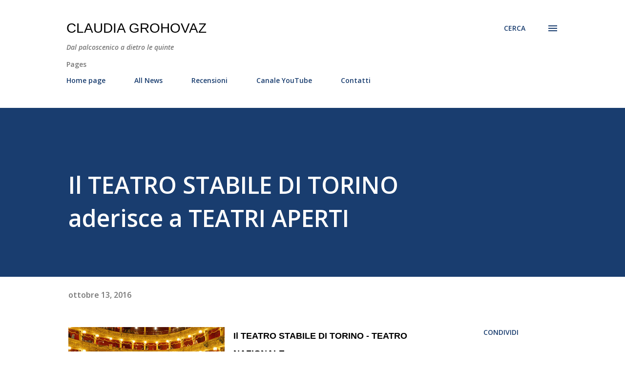

--- FILE ---
content_type: text/html; charset=UTF-8
request_url: https://www.claudiagrohovaz.com/2016/10/il-teatro-stabile-di-torino-aderisce.html
body_size: 75720
content:
<!DOCTYPE html>
<html dir='ltr' lang='it'>
<head>
<meta content='width=device-width, initial-scale=1' name='viewport'/>
<title>Il TEATRO STABILE DI TORINO aderisce a TEATRI APERTI </title>
<meta content='text/html; charset=UTF-8' http-equiv='Content-Type'/>
<!-- Chrome, Firefox OS and Opera -->
<meta content='#ffffff' name='theme-color'/>
<!-- Windows Phone -->
<meta content='#ffffff' name='msapplication-navbutton-color'/>
<meta content='blogger' name='generator'/>
<link href='https://www.claudiagrohovaz.com/favicon.ico' rel='icon' type='image/x-icon'/>
<link href='http://www.claudiagrohovaz.com/2016/10/il-teatro-stabile-di-torino-aderisce.html' rel='canonical'/>
<link rel="alternate" type="application/atom+xml" title="Claudia Grohovaz - Atom" href="https://www.claudiagrohovaz.com/feeds/posts/default" />
<link rel="alternate" type="application/rss+xml" title="Claudia Grohovaz - RSS" href="https://www.claudiagrohovaz.com/feeds/posts/default?alt=rss" />
<link rel="service.post" type="application/atom+xml" title="Claudia Grohovaz - Atom" href="https://www.blogger.com/feeds/2814282774913165850/posts/default" />

<link rel="alternate" type="application/atom+xml" title="Claudia Grohovaz - Atom" href="https://www.claudiagrohovaz.com/feeds/2314942390260703722/comments/default" />
<!--Can't find substitution for tag [blog.ieCssRetrofitLinks]-->
<link href='https://blogger.googleusercontent.com/img/b/R29vZ2xl/AVvXsEj-G4AHBR6tOlr8TPV-VEjK1CjwH6uKJ51wL7G7qp_7foGkKbauqNRMySXWGNLGjQBKtR0X-e_3AgTD-OarMc9KlXloejwvn6t6utPDeyBBc3MMY5KxAYZaZVYc4g7SC-pWM8LEj6RejBXA/s320/Teatro+Carignano_ph+Bruna+Biamino.jpg' rel='image_src'/>
<meta content='http://www.claudiagrohovaz.com/2016/10/il-teatro-stabile-di-torino-aderisce.html' property='og:url'/>
<meta content='Il TEATRO STABILE DI TORINO aderisce a TEATRI APERTI ' property='og:title'/>
<meta content='Dal palcoscenico a dietro le quinte: teatro, personaggi, eventi, spettacoli, interviste, comunicati stampa, musical, commedia musicale, prosa, cabaret' property='og:description'/>
<meta content='https://blogger.googleusercontent.com/img/b/R29vZ2xl/AVvXsEj-G4AHBR6tOlr8TPV-VEjK1CjwH6uKJ51wL7G7qp_7foGkKbauqNRMySXWGNLGjQBKtR0X-e_3AgTD-OarMc9KlXloejwvn6t6utPDeyBBc3MMY5KxAYZaZVYc4g7SC-pWM8LEj6RejBXA/w1200-h630-p-k-no-nu/Teatro+Carignano_ph+Bruna+Biamino.jpg' property='og:image'/>
<style type='text/css'>@font-face{font-family:'Lora';font-style:normal;font-weight:400;font-display:swap;src:url(//fonts.gstatic.com/s/lora/v37/0QI6MX1D_JOuGQbT0gvTJPa787weuxJMkq18ndeYxZ2JTg.woff2)format('woff2');unicode-range:U+0460-052F,U+1C80-1C8A,U+20B4,U+2DE0-2DFF,U+A640-A69F,U+FE2E-FE2F;}@font-face{font-family:'Lora';font-style:normal;font-weight:400;font-display:swap;src:url(//fonts.gstatic.com/s/lora/v37/0QI6MX1D_JOuGQbT0gvTJPa787weuxJFkq18ndeYxZ2JTg.woff2)format('woff2');unicode-range:U+0301,U+0400-045F,U+0490-0491,U+04B0-04B1,U+2116;}@font-face{font-family:'Lora';font-style:normal;font-weight:400;font-display:swap;src:url(//fonts.gstatic.com/s/lora/v37/0QI6MX1D_JOuGQbT0gvTJPa787weuxI9kq18ndeYxZ2JTg.woff2)format('woff2');unicode-range:U+0302-0303,U+0305,U+0307-0308,U+0310,U+0312,U+0315,U+031A,U+0326-0327,U+032C,U+032F-0330,U+0332-0333,U+0338,U+033A,U+0346,U+034D,U+0391-03A1,U+03A3-03A9,U+03B1-03C9,U+03D1,U+03D5-03D6,U+03F0-03F1,U+03F4-03F5,U+2016-2017,U+2034-2038,U+203C,U+2040,U+2043,U+2047,U+2050,U+2057,U+205F,U+2070-2071,U+2074-208E,U+2090-209C,U+20D0-20DC,U+20E1,U+20E5-20EF,U+2100-2112,U+2114-2115,U+2117-2121,U+2123-214F,U+2190,U+2192,U+2194-21AE,U+21B0-21E5,U+21F1-21F2,U+21F4-2211,U+2213-2214,U+2216-22FF,U+2308-230B,U+2310,U+2319,U+231C-2321,U+2336-237A,U+237C,U+2395,U+239B-23B7,U+23D0,U+23DC-23E1,U+2474-2475,U+25AF,U+25B3,U+25B7,U+25BD,U+25C1,U+25CA,U+25CC,U+25FB,U+266D-266F,U+27C0-27FF,U+2900-2AFF,U+2B0E-2B11,U+2B30-2B4C,U+2BFE,U+3030,U+FF5B,U+FF5D,U+1D400-1D7FF,U+1EE00-1EEFF;}@font-face{font-family:'Lora';font-style:normal;font-weight:400;font-display:swap;src:url(//fonts.gstatic.com/s/lora/v37/0QI6MX1D_JOuGQbT0gvTJPa787weuxIvkq18ndeYxZ2JTg.woff2)format('woff2');unicode-range:U+0001-000C,U+000E-001F,U+007F-009F,U+20DD-20E0,U+20E2-20E4,U+2150-218F,U+2190,U+2192,U+2194-2199,U+21AF,U+21E6-21F0,U+21F3,U+2218-2219,U+2299,U+22C4-22C6,U+2300-243F,U+2440-244A,U+2460-24FF,U+25A0-27BF,U+2800-28FF,U+2921-2922,U+2981,U+29BF,U+29EB,U+2B00-2BFF,U+4DC0-4DFF,U+FFF9-FFFB,U+10140-1018E,U+10190-1019C,U+101A0,U+101D0-101FD,U+102E0-102FB,U+10E60-10E7E,U+1D2C0-1D2D3,U+1D2E0-1D37F,U+1F000-1F0FF,U+1F100-1F1AD,U+1F1E6-1F1FF,U+1F30D-1F30F,U+1F315,U+1F31C,U+1F31E,U+1F320-1F32C,U+1F336,U+1F378,U+1F37D,U+1F382,U+1F393-1F39F,U+1F3A7-1F3A8,U+1F3AC-1F3AF,U+1F3C2,U+1F3C4-1F3C6,U+1F3CA-1F3CE,U+1F3D4-1F3E0,U+1F3ED,U+1F3F1-1F3F3,U+1F3F5-1F3F7,U+1F408,U+1F415,U+1F41F,U+1F426,U+1F43F,U+1F441-1F442,U+1F444,U+1F446-1F449,U+1F44C-1F44E,U+1F453,U+1F46A,U+1F47D,U+1F4A3,U+1F4B0,U+1F4B3,U+1F4B9,U+1F4BB,U+1F4BF,U+1F4C8-1F4CB,U+1F4D6,U+1F4DA,U+1F4DF,U+1F4E3-1F4E6,U+1F4EA-1F4ED,U+1F4F7,U+1F4F9-1F4FB,U+1F4FD-1F4FE,U+1F503,U+1F507-1F50B,U+1F50D,U+1F512-1F513,U+1F53E-1F54A,U+1F54F-1F5FA,U+1F610,U+1F650-1F67F,U+1F687,U+1F68D,U+1F691,U+1F694,U+1F698,U+1F6AD,U+1F6B2,U+1F6B9-1F6BA,U+1F6BC,U+1F6C6-1F6CF,U+1F6D3-1F6D7,U+1F6E0-1F6EA,U+1F6F0-1F6F3,U+1F6F7-1F6FC,U+1F700-1F7FF,U+1F800-1F80B,U+1F810-1F847,U+1F850-1F859,U+1F860-1F887,U+1F890-1F8AD,U+1F8B0-1F8BB,U+1F8C0-1F8C1,U+1F900-1F90B,U+1F93B,U+1F946,U+1F984,U+1F996,U+1F9E9,U+1FA00-1FA6F,U+1FA70-1FA7C,U+1FA80-1FA89,U+1FA8F-1FAC6,U+1FACE-1FADC,U+1FADF-1FAE9,U+1FAF0-1FAF8,U+1FB00-1FBFF;}@font-face{font-family:'Lora';font-style:normal;font-weight:400;font-display:swap;src:url(//fonts.gstatic.com/s/lora/v37/0QI6MX1D_JOuGQbT0gvTJPa787weuxJOkq18ndeYxZ2JTg.woff2)format('woff2');unicode-range:U+0102-0103,U+0110-0111,U+0128-0129,U+0168-0169,U+01A0-01A1,U+01AF-01B0,U+0300-0301,U+0303-0304,U+0308-0309,U+0323,U+0329,U+1EA0-1EF9,U+20AB;}@font-face{font-family:'Lora';font-style:normal;font-weight:400;font-display:swap;src:url(//fonts.gstatic.com/s/lora/v37/0QI6MX1D_JOuGQbT0gvTJPa787weuxJPkq18ndeYxZ2JTg.woff2)format('woff2');unicode-range:U+0100-02BA,U+02BD-02C5,U+02C7-02CC,U+02CE-02D7,U+02DD-02FF,U+0304,U+0308,U+0329,U+1D00-1DBF,U+1E00-1E9F,U+1EF2-1EFF,U+2020,U+20A0-20AB,U+20AD-20C0,U+2113,U+2C60-2C7F,U+A720-A7FF;}@font-face{font-family:'Lora';font-style:normal;font-weight:400;font-display:swap;src:url(//fonts.gstatic.com/s/lora/v37/0QI6MX1D_JOuGQbT0gvTJPa787weuxJBkq18ndeYxZ0.woff2)format('woff2');unicode-range:U+0000-00FF,U+0131,U+0152-0153,U+02BB-02BC,U+02C6,U+02DA,U+02DC,U+0304,U+0308,U+0329,U+2000-206F,U+20AC,U+2122,U+2191,U+2193,U+2212,U+2215,U+FEFF,U+FFFD;}@font-face{font-family:'Open Sans';font-style:italic;font-weight:600;font-stretch:100%;font-display:swap;src:url(//fonts.gstatic.com/s/opensans/v44/memQYaGs126MiZpBA-UFUIcVXSCEkx2cmqvXlWq8tWZ0Pw86hd0RkxhjWV0ewIMUdjFXmSU_.woff2)format('woff2');unicode-range:U+0460-052F,U+1C80-1C8A,U+20B4,U+2DE0-2DFF,U+A640-A69F,U+FE2E-FE2F;}@font-face{font-family:'Open Sans';font-style:italic;font-weight:600;font-stretch:100%;font-display:swap;src:url(//fonts.gstatic.com/s/opensans/v44/memQYaGs126MiZpBA-UFUIcVXSCEkx2cmqvXlWq8tWZ0Pw86hd0RkxhjWVQewIMUdjFXmSU_.woff2)format('woff2');unicode-range:U+0301,U+0400-045F,U+0490-0491,U+04B0-04B1,U+2116;}@font-face{font-family:'Open Sans';font-style:italic;font-weight:600;font-stretch:100%;font-display:swap;src:url(//fonts.gstatic.com/s/opensans/v44/memQYaGs126MiZpBA-UFUIcVXSCEkx2cmqvXlWq8tWZ0Pw86hd0RkxhjWVwewIMUdjFXmSU_.woff2)format('woff2');unicode-range:U+1F00-1FFF;}@font-face{font-family:'Open Sans';font-style:italic;font-weight:600;font-stretch:100%;font-display:swap;src:url(//fonts.gstatic.com/s/opensans/v44/memQYaGs126MiZpBA-UFUIcVXSCEkx2cmqvXlWq8tWZ0Pw86hd0RkxhjWVMewIMUdjFXmSU_.woff2)format('woff2');unicode-range:U+0370-0377,U+037A-037F,U+0384-038A,U+038C,U+038E-03A1,U+03A3-03FF;}@font-face{font-family:'Open Sans';font-style:italic;font-weight:600;font-stretch:100%;font-display:swap;src:url(//fonts.gstatic.com/s/opensans/v44/memQYaGs126MiZpBA-UFUIcVXSCEkx2cmqvXlWq8tWZ0Pw86hd0RkxhjWVIewIMUdjFXmSU_.woff2)format('woff2');unicode-range:U+0307-0308,U+0590-05FF,U+200C-2010,U+20AA,U+25CC,U+FB1D-FB4F;}@font-face{font-family:'Open Sans';font-style:italic;font-weight:600;font-stretch:100%;font-display:swap;src:url(//fonts.gstatic.com/s/opensans/v44/memQYaGs126MiZpBA-UFUIcVXSCEkx2cmqvXlWq8tWZ0Pw86hd0RkxhjWSwewIMUdjFXmSU_.woff2)format('woff2');unicode-range:U+0302-0303,U+0305,U+0307-0308,U+0310,U+0312,U+0315,U+031A,U+0326-0327,U+032C,U+032F-0330,U+0332-0333,U+0338,U+033A,U+0346,U+034D,U+0391-03A1,U+03A3-03A9,U+03B1-03C9,U+03D1,U+03D5-03D6,U+03F0-03F1,U+03F4-03F5,U+2016-2017,U+2034-2038,U+203C,U+2040,U+2043,U+2047,U+2050,U+2057,U+205F,U+2070-2071,U+2074-208E,U+2090-209C,U+20D0-20DC,U+20E1,U+20E5-20EF,U+2100-2112,U+2114-2115,U+2117-2121,U+2123-214F,U+2190,U+2192,U+2194-21AE,U+21B0-21E5,U+21F1-21F2,U+21F4-2211,U+2213-2214,U+2216-22FF,U+2308-230B,U+2310,U+2319,U+231C-2321,U+2336-237A,U+237C,U+2395,U+239B-23B7,U+23D0,U+23DC-23E1,U+2474-2475,U+25AF,U+25B3,U+25B7,U+25BD,U+25C1,U+25CA,U+25CC,U+25FB,U+266D-266F,U+27C0-27FF,U+2900-2AFF,U+2B0E-2B11,U+2B30-2B4C,U+2BFE,U+3030,U+FF5B,U+FF5D,U+1D400-1D7FF,U+1EE00-1EEFF;}@font-face{font-family:'Open Sans';font-style:italic;font-weight:600;font-stretch:100%;font-display:swap;src:url(//fonts.gstatic.com/s/opensans/v44/memQYaGs126MiZpBA-UFUIcVXSCEkx2cmqvXlWq8tWZ0Pw86hd0RkxhjWT4ewIMUdjFXmSU_.woff2)format('woff2');unicode-range:U+0001-000C,U+000E-001F,U+007F-009F,U+20DD-20E0,U+20E2-20E4,U+2150-218F,U+2190,U+2192,U+2194-2199,U+21AF,U+21E6-21F0,U+21F3,U+2218-2219,U+2299,U+22C4-22C6,U+2300-243F,U+2440-244A,U+2460-24FF,U+25A0-27BF,U+2800-28FF,U+2921-2922,U+2981,U+29BF,U+29EB,U+2B00-2BFF,U+4DC0-4DFF,U+FFF9-FFFB,U+10140-1018E,U+10190-1019C,U+101A0,U+101D0-101FD,U+102E0-102FB,U+10E60-10E7E,U+1D2C0-1D2D3,U+1D2E0-1D37F,U+1F000-1F0FF,U+1F100-1F1AD,U+1F1E6-1F1FF,U+1F30D-1F30F,U+1F315,U+1F31C,U+1F31E,U+1F320-1F32C,U+1F336,U+1F378,U+1F37D,U+1F382,U+1F393-1F39F,U+1F3A7-1F3A8,U+1F3AC-1F3AF,U+1F3C2,U+1F3C4-1F3C6,U+1F3CA-1F3CE,U+1F3D4-1F3E0,U+1F3ED,U+1F3F1-1F3F3,U+1F3F5-1F3F7,U+1F408,U+1F415,U+1F41F,U+1F426,U+1F43F,U+1F441-1F442,U+1F444,U+1F446-1F449,U+1F44C-1F44E,U+1F453,U+1F46A,U+1F47D,U+1F4A3,U+1F4B0,U+1F4B3,U+1F4B9,U+1F4BB,U+1F4BF,U+1F4C8-1F4CB,U+1F4D6,U+1F4DA,U+1F4DF,U+1F4E3-1F4E6,U+1F4EA-1F4ED,U+1F4F7,U+1F4F9-1F4FB,U+1F4FD-1F4FE,U+1F503,U+1F507-1F50B,U+1F50D,U+1F512-1F513,U+1F53E-1F54A,U+1F54F-1F5FA,U+1F610,U+1F650-1F67F,U+1F687,U+1F68D,U+1F691,U+1F694,U+1F698,U+1F6AD,U+1F6B2,U+1F6B9-1F6BA,U+1F6BC,U+1F6C6-1F6CF,U+1F6D3-1F6D7,U+1F6E0-1F6EA,U+1F6F0-1F6F3,U+1F6F7-1F6FC,U+1F700-1F7FF,U+1F800-1F80B,U+1F810-1F847,U+1F850-1F859,U+1F860-1F887,U+1F890-1F8AD,U+1F8B0-1F8BB,U+1F8C0-1F8C1,U+1F900-1F90B,U+1F93B,U+1F946,U+1F984,U+1F996,U+1F9E9,U+1FA00-1FA6F,U+1FA70-1FA7C,U+1FA80-1FA89,U+1FA8F-1FAC6,U+1FACE-1FADC,U+1FADF-1FAE9,U+1FAF0-1FAF8,U+1FB00-1FBFF;}@font-face{font-family:'Open Sans';font-style:italic;font-weight:600;font-stretch:100%;font-display:swap;src:url(//fonts.gstatic.com/s/opensans/v44/memQYaGs126MiZpBA-UFUIcVXSCEkx2cmqvXlWq8tWZ0Pw86hd0RkxhjWV8ewIMUdjFXmSU_.woff2)format('woff2');unicode-range:U+0102-0103,U+0110-0111,U+0128-0129,U+0168-0169,U+01A0-01A1,U+01AF-01B0,U+0300-0301,U+0303-0304,U+0308-0309,U+0323,U+0329,U+1EA0-1EF9,U+20AB;}@font-face{font-family:'Open Sans';font-style:italic;font-weight:600;font-stretch:100%;font-display:swap;src:url(//fonts.gstatic.com/s/opensans/v44/memQYaGs126MiZpBA-UFUIcVXSCEkx2cmqvXlWq8tWZ0Pw86hd0RkxhjWV4ewIMUdjFXmSU_.woff2)format('woff2');unicode-range:U+0100-02BA,U+02BD-02C5,U+02C7-02CC,U+02CE-02D7,U+02DD-02FF,U+0304,U+0308,U+0329,U+1D00-1DBF,U+1E00-1E9F,U+1EF2-1EFF,U+2020,U+20A0-20AB,U+20AD-20C0,U+2113,U+2C60-2C7F,U+A720-A7FF;}@font-face{font-family:'Open Sans';font-style:italic;font-weight:600;font-stretch:100%;font-display:swap;src:url(//fonts.gstatic.com/s/opensans/v44/memQYaGs126MiZpBA-UFUIcVXSCEkx2cmqvXlWq8tWZ0Pw86hd0RkxhjWVAewIMUdjFXmQ.woff2)format('woff2');unicode-range:U+0000-00FF,U+0131,U+0152-0153,U+02BB-02BC,U+02C6,U+02DA,U+02DC,U+0304,U+0308,U+0329,U+2000-206F,U+20AC,U+2122,U+2191,U+2193,U+2212,U+2215,U+FEFF,U+FFFD;}@font-face{font-family:'Open Sans';font-style:normal;font-weight:400;font-stretch:100%;font-display:swap;src:url(//fonts.gstatic.com/s/opensans/v44/memvYaGs126MiZpBA-UvWbX2vVnXBbObj2OVTSKmu0SC55K5gw.woff2)format('woff2');unicode-range:U+0460-052F,U+1C80-1C8A,U+20B4,U+2DE0-2DFF,U+A640-A69F,U+FE2E-FE2F;}@font-face{font-family:'Open Sans';font-style:normal;font-weight:400;font-stretch:100%;font-display:swap;src:url(//fonts.gstatic.com/s/opensans/v44/memvYaGs126MiZpBA-UvWbX2vVnXBbObj2OVTSumu0SC55K5gw.woff2)format('woff2');unicode-range:U+0301,U+0400-045F,U+0490-0491,U+04B0-04B1,U+2116;}@font-face{font-family:'Open Sans';font-style:normal;font-weight:400;font-stretch:100%;font-display:swap;src:url(//fonts.gstatic.com/s/opensans/v44/memvYaGs126MiZpBA-UvWbX2vVnXBbObj2OVTSOmu0SC55K5gw.woff2)format('woff2');unicode-range:U+1F00-1FFF;}@font-face{font-family:'Open Sans';font-style:normal;font-weight:400;font-stretch:100%;font-display:swap;src:url(//fonts.gstatic.com/s/opensans/v44/memvYaGs126MiZpBA-UvWbX2vVnXBbObj2OVTSymu0SC55K5gw.woff2)format('woff2');unicode-range:U+0370-0377,U+037A-037F,U+0384-038A,U+038C,U+038E-03A1,U+03A3-03FF;}@font-face{font-family:'Open Sans';font-style:normal;font-weight:400;font-stretch:100%;font-display:swap;src:url(//fonts.gstatic.com/s/opensans/v44/memvYaGs126MiZpBA-UvWbX2vVnXBbObj2OVTS2mu0SC55K5gw.woff2)format('woff2');unicode-range:U+0307-0308,U+0590-05FF,U+200C-2010,U+20AA,U+25CC,U+FB1D-FB4F;}@font-face{font-family:'Open Sans';font-style:normal;font-weight:400;font-stretch:100%;font-display:swap;src:url(//fonts.gstatic.com/s/opensans/v44/memvYaGs126MiZpBA-UvWbX2vVnXBbObj2OVTVOmu0SC55K5gw.woff2)format('woff2');unicode-range:U+0302-0303,U+0305,U+0307-0308,U+0310,U+0312,U+0315,U+031A,U+0326-0327,U+032C,U+032F-0330,U+0332-0333,U+0338,U+033A,U+0346,U+034D,U+0391-03A1,U+03A3-03A9,U+03B1-03C9,U+03D1,U+03D5-03D6,U+03F0-03F1,U+03F4-03F5,U+2016-2017,U+2034-2038,U+203C,U+2040,U+2043,U+2047,U+2050,U+2057,U+205F,U+2070-2071,U+2074-208E,U+2090-209C,U+20D0-20DC,U+20E1,U+20E5-20EF,U+2100-2112,U+2114-2115,U+2117-2121,U+2123-214F,U+2190,U+2192,U+2194-21AE,U+21B0-21E5,U+21F1-21F2,U+21F4-2211,U+2213-2214,U+2216-22FF,U+2308-230B,U+2310,U+2319,U+231C-2321,U+2336-237A,U+237C,U+2395,U+239B-23B7,U+23D0,U+23DC-23E1,U+2474-2475,U+25AF,U+25B3,U+25B7,U+25BD,U+25C1,U+25CA,U+25CC,U+25FB,U+266D-266F,U+27C0-27FF,U+2900-2AFF,U+2B0E-2B11,U+2B30-2B4C,U+2BFE,U+3030,U+FF5B,U+FF5D,U+1D400-1D7FF,U+1EE00-1EEFF;}@font-face{font-family:'Open Sans';font-style:normal;font-weight:400;font-stretch:100%;font-display:swap;src:url(//fonts.gstatic.com/s/opensans/v44/memvYaGs126MiZpBA-UvWbX2vVnXBbObj2OVTUGmu0SC55K5gw.woff2)format('woff2');unicode-range:U+0001-000C,U+000E-001F,U+007F-009F,U+20DD-20E0,U+20E2-20E4,U+2150-218F,U+2190,U+2192,U+2194-2199,U+21AF,U+21E6-21F0,U+21F3,U+2218-2219,U+2299,U+22C4-22C6,U+2300-243F,U+2440-244A,U+2460-24FF,U+25A0-27BF,U+2800-28FF,U+2921-2922,U+2981,U+29BF,U+29EB,U+2B00-2BFF,U+4DC0-4DFF,U+FFF9-FFFB,U+10140-1018E,U+10190-1019C,U+101A0,U+101D0-101FD,U+102E0-102FB,U+10E60-10E7E,U+1D2C0-1D2D3,U+1D2E0-1D37F,U+1F000-1F0FF,U+1F100-1F1AD,U+1F1E6-1F1FF,U+1F30D-1F30F,U+1F315,U+1F31C,U+1F31E,U+1F320-1F32C,U+1F336,U+1F378,U+1F37D,U+1F382,U+1F393-1F39F,U+1F3A7-1F3A8,U+1F3AC-1F3AF,U+1F3C2,U+1F3C4-1F3C6,U+1F3CA-1F3CE,U+1F3D4-1F3E0,U+1F3ED,U+1F3F1-1F3F3,U+1F3F5-1F3F7,U+1F408,U+1F415,U+1F41F,U+1F426,U+1F43F,U+1F441-1F442,U+1F444,U+1F446-1F449,U+1F44C-1F44E,U+1F453,U+1F46A,U+1F47D,U+1F4A3,U+1F4B0,U+1F4B3,U+1F4B9,U+1F4BB,U+1F4BF,U+1F4C8-1F4CB,U+1F4D6,U+1F4DA,U+1F4DF,U+1F4E3-1F4E6,U+1F4EA-1F4ED,U+1F4F7,U+1F4F9-1F4FB,U+1F4FD-1F4FE,U+1F503,U+1F507-1F50B,U+1F50D,U+1F512-1F513,U+1F53E-1F54A,U+1F54F-1F5FA,U+1F610,U+1F650-1F67F,U+1F687,U+1F68D,U+1F691,U+1F694,U+1F698,U+1F6AD,U+1F6B2,U+1F6B9-1F6BA,U+1F6BC,U+1F6C6-1F6CF,U+1F6D3-1F6D7,U+1F6E0-1F6EA,U+1F6F0-1F6F3,U+1F6F7-1F6FC,U+1F700-1F7FF,U+1F800-1F80B,U+1F810-1F847,U+1F850-1F859,U+1F860-1F887,U+1F890-1F8AD,U+1F8B0-1F8BB,U+1F8C0-1F8C1,U+1F900-1F90B,U+1F93B,U+1F946,U+1F984,U+1F996,U+1F9E9,U+1FA00-1FA6F,U+1FA70-1FA7C,U+1FA80-1FA89,U+1FA8F-1FAC6,U+1FACE-1FADC,U+1FADF-1FAE9,U+1FAF0-1FAF8,U+1FB00-1FBFF;}@font-face{font-family:'Open Sans';font-style:normal;font-weight:400;font-stretch:100%;font-display:swap;src:url(//fonts.gstatic.com/s/opensans/v44/memvYaGs126MiZpBA-UvWbX2vVnXBbObj2OVTSCmu0SC55K5gw.woff2)format('woff2');unicode-range:U+0102-0103,U+0110-0111,U+0128-0129,U+0168-0169,U+01A0-01A1,U+01AF-01B0,U+0300-0301,U+0303-0304,U+0308-0309,U+0323,U+0329,U+1EA0-1EF9,U+20AB;}@font-face{font-family:'Open Sans';font-style:normal;font-weight:400;font-stretch:100%;font-display:swap;src:url(//fonts.gstatic.com/s/opensans/v44/memvYaGs126MiZpBA-UvWbX2vVnXBbObj2OVTSGmu0SC55K5gw.woff2)format('woff2');unicode-range:U+0100-02BA,U+02BD-02C5,U+02C7-02CC,U+02CE-02D7,U+02DD-02FF,U+0304,U+0308,U+0329,U+1D00-1DBF,U+1E00-1E9F,U+1EF2-1EFF,U+2020,U+20A0-20AB,U+20AD-20C0,U+2113,U+2C60-2C7F,U+A720-A7FF;}@font-face{font-family:'Open Sans';font-style:normal;font-weight:400;font-stretch:100%;font-display:swap;src:url(//fonts.gstatic.com/s/opensans/v44/memvYaGs126MiZpBA-UvWbX2vVnXBbObj2OVTS-mu0SC55I.woff2)format('woff2');unicode-range:U+0000-00FF,U+0131,U+0152-0153,U+02BB-02BC,U+02C6,U+02DA,U+02DC,U+0304,U+0308,U+0329,U+2000-206F,U+20AC,U+2122,U+2191,U+2193,U+2212,U+2215,U+FEFF,U+FFFD;}@font-face{font-family:'Open Sans';font-style:normal;font-weight:600;font-stretch:100%;font-display:swap;src:url(//fonts.gstatic.com/s/opensans/v44/memvYaGs126MiZpBA-UvWbX2vVnXBbObj2OVTSKmu0SC55K5gw.woff2)format('woff2');unicode-range:U+0460-052F,U+1C80-1C8A,U+20B4,U+2DE0-2DFF,U+A640-A69F,U+FE2E-FE2F;}@font-face{font-family:'Open Sans';font-style:normal;font-weight:600;font-stretch:100%;font-display:swap;src:url(//fonts.gstatic.com/s/opensans/v44/memvYaGs126MiZpBA-UvWbX2vVnXBbObj2OVTSumu0SC55K5gw.woff2)format('woff2');unicode-range:U+0301,U+0400-045F,U+0490-0491,U+04B0-04B1,U+2116;}@font-face{font-family:'Open Sans';font-style:normal;font-weight:600;font-stretch:100%;font-display:swap;src:url(//fonts.gstatic.com/s/opensans/v44/memvYaGs126MiZpBA-UvWbX2vVnXBbObj2OVTSOmu0SC55K5gw.woff2)format('woff2');unicode-range:U+1F00-1FFF;}@font-face{font-family:'Open Sans';font-style:normal;font-weight:600;font-stretch:100%;font-display:swap;src:url(//fonts.gstatic.com/s/opensans/v44/memvYaGs126MiZpBA-UvWbX2vVnXBbObj2OVTSymu0SC55K5gw.woff2)format('woff2');unicode-range:U+0370-0377,U+037A-037F,U+0384-038A,U+038C,U+038E-03A1,U+03A3-03FF;}@font-face{font-family:'Open Sans';font-style:normal;font-weight:600;font-stretch:100%;font-display:swap;src:url(//fonts.gstatic.com/s/opensans/v44/memvYaGs126MiZpBA-UvWbX2vVnXBbObj2OVTS2mu0SC55K5gw.woff2)format('woff2');unicode-range:U+0307-0308,U+0590-05FF,U+200C-2010,U+20AA,U+25CC,U+FB1D-FB4F;}@font-face{font-family:'Open Sans';font-style:normal;font-weight:600;font-stretch:100%;font-display:swap;src:url(//fonts.gstatic.com/s/opensans/v44/memvYaGs126MiZpBA-UvWbX2vVnXBbObj2OVTVOmu0SC55K5gw.woff2)format('woff2');unicode-range:U+0302-0303,U+0305,U+0307-0308,U+0310,U+0312,U+0315,U+031A,U+0326-0327,U+032C,U+032F-0330,U+0332-0333,U+0338,U+033A,U+0346,U+034D,U+0391-03A1,U+03A3-03A9,U+03B1-03C9,U+03D1,U+03D5-03D6,U+03F0-03F1,U+03F4-03F5,U+2016-2017,U+2034-2038,U+203C,U+2040,U+2043,U+2047,U+2050,U+2057,U+205F,U+2070-2071,U+2074-208E,U+2090-209C,U+20D0-20DC,U+20E1,U+20E5-20EF,U+2100-2112,U+2114-2115,U+2117-2121,U+2123-214F,U+2190,U+2192,U+2194-21AE,U+21B0-21E5,U+21F1-21F2,U+21F4-2211,U+2213-2214,U+2216-22FF,U+2308-230B,U+2310,U+2319,U+231C-2321,U+2336-237A,U+237C,U+2395,U+239B-23B7,U+23D0,U+23DC-23E1,U+2474-2475,U+25AF,U+25B3,U+25B7,U+25BD,U+25C1,U+25CA,U+25CC,U+25FB,U+266D-266F,U+27C0-27FF,U+2900-2AFF,U+2B0E-2B11,U+2B30-2B4C,U+2BFE,U+3030,U+FF5B,U+FF5D,U+1D400-1D7FF,U+1EE00-1EEFF;}@font-face{font-family:'Open Sans';font-style:normal;font-weight:600;font-stretch:100%;font-display:swap;src:url(//fonts.gstatic.com/s/opensans/v44/memvYaGs126MiZpBA-UvWbX2vVnXBbObj2OVTUGmu0SC55K5gw.woff2)format('woff2');unicode-range:U+0001-000C,U+000E-001F,U+007F-009F,U+20DD-20E0,U+20E2-20E4,U+2150-218F,U+2190,U+2192,U+2194-2199,U+21AF,U+21E6-21F0,U+21F3,U+2218-2219,U+2299,U+22C4-22C6,U+2300-243F,U+2440-244A,U+2460-24FF,U+25A0-27BF,U+2800-28FF,U+2921-2922,U+2981,U+29BF,U+29EB,U+2B00-2BFF,U+4DC0-4DFF,U+FFF9-FFFB,U+10140-1018E,U+10190-1019C,U+101A0,U+101D0-101FD,U+102E0-102FB,U+10E60-10E7E,U+1D2C0-1D2D3,U+1D2E0-1D37F,U+1F000-1F0FF,U+1F100-1F1AD,U+1F1E6-1F1FF,U+1F30D-1F30F,U+1F315,U+1F31C,U+1F31E,U+1F320-1F32C,U+1F336,U+1F378,U+1F37D,U+1F382,U+1F393-1F39F,U+1F3A7-1F3A8,U+1F3AC-1F3AF,U+1F3C2,U+1F3C4-1F3C6,U+1F3CA-1F3CE,U+1F3D4-1F3E0,U+1F3ED,U+1F3F1-1F3F3,U+1F3F5-1F3F7,U+1F408,U+1F415,U+1F41F,U+1F426,U+1F43F,U+1F441-1F442,U+1F444,U+1F446-1F449,U+1F44C-1F44E,U+1F453,U+1F46A,U+1F47D,U+1F4A3,U+1F4B0,U+1F4B3,U+1F4B9,U+1F4BB,U+1F4BF,U+1F4C8-1F4CB,U+1F4D6,U+1F4DA,U+1F4DF,U+1F4E3-1F4E6,U+1F4EA-1F4ED,U+1F4F7,U+1F4F9-1F4FB,U+1F4FD-1F4FE,U+1F503,U+1F507-1F50B,U+1F50D,U+1F512-1F513,U+1F53E-1F54A,U+1F54F-1F5FA,U+1F610,U+1F650-1F67F,U+1F687,U+1F68D,U+1F691,U+1F694,U+1F698,U+1F6AD,U+1F6B2,U+1F6B9-1F6BA,U+1F6BC,U+1F6C6-1F6CF,U+1F6D3-1F6D7,U+1F6E0-1F6EA,U+1F6F0-1F6F3,U+1F6F7-1F6FC,U+1F700-1F7FF,U+1F800-1F80B,U+1F810-1F847,U+1F850-1F859,U+1F860-1F887,U+1F890-1F8AD,U+1F8B0-1F8BB,U+1F8C0-1F8C1,U+1F900-1F90B,U+1F93B,U+1F946,U+1F984,U+1F996,U+1F9E9,U+1FA00-1FA6F,U+1FA70-1FA7C,U+1FA80-1FA89,U+1FA8F-1FAC6,U+1FACE-1FADC,U+1FADF-1FAE9,U+1FAF0-1FAF8,U+1FB00-1FBFF;}@font-face{font-family:'Open Sans';font-style:normal;font-weight:600;font-stretch:100%;font-display:swap;src:url(//fonts.gstatic.com/s/opensans/v44/memvYaGs126MiZpBA-UvWbX2vVnXBbObj2OVTSCmu0SC55K5gw.woff2)format('woff2');unicode-range:U+0102-0103,U+0110-0111,U+0128-0129,U+0168-0169,U+01A0-01A1,U+01AF-01B0,U+0300-0301,U+0303-0304,U+0308-0309,U+0323,U+0329,U+1EA0-1EF9,U+20AB;}@font-face{font-family:'Open Sans';font-style:normal;font-weight:600;font-stretch:100%;font-display:swap;src:url(//fonts.gstatic.com/s/opensans/v44/memvYaGs126MiZpBA-UvWbX2vVnXBbObj2OVTSGmu0SC55K5gw.woff2)format('woff2');unicode-range:U+0100-02BA,U+02BD-02C5,U+02C7-02CC,U+02CE-02D7,U+02DD-02FF,U+0304,U+0308,U+0329,U+1D00-1DBF,U+1E00-1E9F,U+1EF2-1EFF,U+2020,U+20A0-20AB,U+20AD-20C0,U+2113,U+2C60-2C7F,U+A720-A7FF;}@font-face{font-family:'Open Sans';font-style:normal;font-weight:600;font-stretch:100%;font-display:swap;src:url(//fonts.gstatic.com/s/opensans/v44/memvYaGs126MiZpBA-UvWbX2vVnXBbObj2OVTS-mu0SC55I.woff2)format('woff2');unicode-range:U+0000-00FF,U+0131,U+0152-0153,U+02BB-02BC,U+02C6,U+02DA,U+02DC,U+0304,U+0308,U+0329,U+2000-206F,U+20AC,U+2122,U+2191,U+2193,U+2212,U+2215,U+FEFF,U+FFFD;}@font-face{font-family:'Open Sans';font-style:normal;font-weight:700;font-stretch:100%;font-display:swap;src:url(//fonts.gstatic.com/s/opensans/v44/memvYaGs126MiZpBA-UvWbX2vVnXBbObj2OVTSKmu0SC55K5gw.woff2)format('woff2');unicode-range:U+0460-052F,U+1C80-1C8A,U+20B4,U+2DE0-2DFF,U+A640-A69F,U+FE2E-FE2F;}@font-face{font-family:'Open Sans';font-style:normal;font-weight:700;font-stretch:100%;font-display:swap;src:url(//fonts.gstatic.com/s/opensans/v44/memvYaGs126MiZpBA-UvWbX2vVnXBbObj2OVTSumu0SC55K5gw.woff2)format('woff2');unicode-range:U+0301,U+0400-045F,U+0490-0491,U+04B0-04B1,U+2116;}@font-face{font-family:'Open Sans';font-style:normal;font-weight:700;font-stretch:100%;font-display:swap;src:url(//fonts.gstatic.com/s/opensans/v44/memvYaGs126MiZpBA-UvWbX2vVnXBbObj2OVTSOmu0SC55K5gw.woff2)format('woff2');unicode-range:U+1F00-1FFF;}@font-face{font-family:'Open Sans';font-style:normal;font-weight:700;font-stretch:100%;font-display:swap;src:url(//fonts.gstatic.com/s/opensans/v44/memvYaGs126MiZpBA-UvWbX2vVnXBbObj2OVTSymu0SC55K5gw.woff2)format('woff2');unicode-range:U+0370-0377,U+037A-037F,U+0384-038A,U+038C,U+038E-03A1,U+03A3-03FF;}@font-face{font-family:'Open Sans';font-style:normal;font-weight:700;font-stretch:100%;font-display:swap;src:url(//fonts.gstatic.com/s/opensans/v44/memvYaGs126MiZpBA-UvWbX2vVnXBbObj2OVTS2mu0SC55K5gw.woff2)format('woff2');unicode-range:U+0307-0308,U+0590-05FF,U+200C-2010,U+20AA,U+25CC,U+FB1D-FB4F;}@font-face{font-family:'Open Sans';font-style:normal;font-weight:700;font-stretch:100%;font-display:swap;src:url(//fonts.gstatic.com/s/opensans/v44/memvYaGs126MiZpBA-UvWbX2vVnXBbObj2OVTVOmu0SC55K5gw.woff2)format('woff2');unicode-range:U+0302-0303,U+0305,U+0307-0308,U+0310,U+0312,U+0315,U+031A,U+0326-0327,U+032C,U+032F-0330,U+0332-0333,U+0338,U+033A,U+0346,U+034D,U+0391-03A1,U+03A3-03A9,U+03B1-03C9,U+03D1,U+03D5-03D6,U+03F0-03F1,U+03F4-03F5,U+2016-2017,U+2034-2038,U+203C,U+2040,U+2043,U+2047,U+2050,U+2057,U+205F,U+2070-2071,U+2074-208E,U+2090-209C,U+20D0-20DC,U+20E1,U+20E5-20EF,U+2100-2112,U+2114-2115,U+2117-2121,U+2123-214F,U+2190,U+2192,U+2194-21AE,U+21B0-21E5,U+21F1-21F2,U+21F4-2211,U+2213-2214,U+2216-22FF,U+2308-230B,U+2310,U+2319,U+231C-2321,U+2336-237A,U+237C,U+2395,U+239B-23B7,U+23D0,U+23DC-23E1,U+2474-2475,U+25AF,U+25B3,U+25B7,U+25BD,U+25C1,U+25CA,U+25CC,U+25FB,U+266D-266F,U+27C0-27FF,U+2900-2AFF,U+2B0E-2B11,U+2B30-2B4C,U+2BFE,U+3030,U+FF5B,U+FF5D,U+1D400-1D7FF,U+1EE00-1EEFF;}@font-face{font-family:'Open Sans';font-style:normal;font-weight:700;font-stretch:100%;font-display:swap;src:url(//fonts.gstatic.com/s/opensans/v44/memvYaGs126MiZpBA-UvWbX2vVnXBbObj2OVTUGmu0SC55K5gw.woff2)format('woff2');unicode-range:U+0001-000C,U+000E-001F,U+007F-009F,U+20DD-20E0,U+20E2-20E4,U+2150-218F,U+2190,U+2192,U+2194-2199,U+21AF,U+21E6-21F0,U+21F3,U+2218-2219,U+2299,U+22C4-22C6,U+2300-243F,U+2440-244A,U+2460-24FF,U+25A0-27BF,U+2800-28FF,U+2921-2922,U+2981,U+29BF,U+29EB,U+2B00-2BFF,U+4DC0-4DFF,U+FFF9-FFFB,U+10140-1018E,U+10190-1019C,U+101A0,U+101D0-101FD,U+102E0-102FB,U+10E60-10E7E,U+1D2C0-1D2D3,U+1D2E0-1D37F,U+1F000-1F0FF,U+1F100-1F1AD,U+1F1E6-1F1FF,U+1F30D-1F30F,U+1F315,U+1F31C,U+1F31E,U+1F320-1F32C,U+1F336,U+1F378,U+1F37D,U+1F382,U+1F393-1F39F,U+1F3A7-1F3A8,U+1F3AC-1F3AF,U+1F3C2,U+1F3C4-1F3C6,U+1F3CA-1F3CE,U+1F3D4-1F3E0,U+1F3ED,U+1F3F1-1F3F3,U+1F3F5-1F3F7,U+1F408,U+1F415,U+1F41F,U+1F426,U+1F43F,U+1F441-1F442,U+1F444,U+1F446-1F449,U+1F44C-1F44E,U+1F453,U+1F46A,U+1F47D,U+1F4A3,U+1F4B0,U+1F4B3,U+1F4B9,U+1F4BB,U+1F4BF,U+1F4C8-1F4CB,U+1F4D6,U+1F4DA,U+1F4DF,U+1F4E3-1F4E6,U+1F4EA-1F4ED,U+1F4F7,U+1F4F9-1F4FB,U+1F4FD-1F4FE,U+1F503,U+1F507-1F50B,U+1F50D,U+1F512-1F513,U+1F53E-1F54A,U+1F54F-1F5FA,U+1F610,U+1F650-1F67F,U+1F687,U+1F68D,U+1F691,U+1F694,U+1F698,U+1F6AD,U+1F6B2,U+1F6B9-1F6BA,U+1F6BC,U+1F6C6-1F6CF,U+1F6D3-1F6D7,U+1F6E0-1F6EA,U+1F6F0-1F6F3,U+1F6F7-1F6FC,U+1F700-1F7FF,U+1F800-1F80B,U+1F810-1F847,U+1F850-1F859,U+1F860-1F887,U+1F890-1F8AD,U+1F8B0-1F8BB,U+1F8C0-1F8C1,U+1F900-1F90B,U+1F93B,U+1F946,U+1F984,U+1F996,U+1F9E9,U+1FA00-1FA6F,U+1FA70-1FA7C,U+1FA80-1FA89,U+1FA8F-1FAC6,U+1FACE-1FADC,U+1FADF-1FAE9,U+1FAF0-1FAF8,U+1FB00-1FBFF;}@font-face{font-family:'Open Sans';font-style:normal;font-weight:700;font-stretch:100%;font-display:swap;src:url(//fonts.gstatic.com/s/opensans/v44/memvYaGs126MiZpBA-UvWbX2vVnXBbObj2OVTSCmu0SC55K5gw.woff2)format('woff2');unicode-range:U+0102-0103,U+0110-0111,U+0128-0129,U+0168-0169,U+01A0-01A1,U+01AF-01B0,U+0300-0301,U+0303-0304,U+0308-0309,U+0323,U+0329,U+1EA0-1EF9,U+20AB;}@font-face{font-family:'Open Sans';font-style:normal;font-weight:700;font-stretch:100%;font-display:swap;src:url(//fonts.gstatic.com/s/opensans/v44/memvYaGs126MiZpBA-UvWbX2vVnXBbObj2OVTSGmu0SC55K5gw.woff2)format('woff2');unicode-range:U+0100-02BA,U+02BD-02C5,U+02C7-02CC,U+02CE-02D7,U+02DD-02FF,U+0304,U+0308,U+0329,U+1D00-1DBF,U+1E00-1E9F,U+1EF2-1EFF,U+2020,U+20A0-20AB,U+20AD-20C0,U+2113,U+2C60-2C7F,U+A720-A7FF;}@font-face{font-family:'Open Sans';font-style:normal;font-weight:700;font-stretch:100%;font-display:swap;src:url(//fonts.gstatic.com/s/opensans/v44/memvYaGs126MiZpBA-UvWbX2vVnXBbObj2OVTS-mu0SC55I.woff2)format('woff2');unicode-range:U+0000-00FF,U+0131,U+0152-0153,U+02BB-02BC,U+02C6,U+02DA,U+02DC,U+0304,U+0308,U+0329,U+2000-206F,U+20AC,U+2122,U+2191,U+2193,U+2212,U+2215,U+FEFF,U+FFFD;}</style>
<style id='page-skin-1' type='text/css'><!--
/*! normalize.css v3.0.1 | MIT License | git.io/normalize */html{font-family:sans-serif;-ms-text-size-adjust:100%;-webkit-text-size-adjust:100%}body{margin:0}article,aside,details,figcaption,figure,footer,header,hgroup,main,nav,section,summary{display:block}audio,canvas,progress,video{display:inline-block;vertical-align:baseline}audio:not([controls]){display:none;height:0}[hidden],template{display:none}a{background:transparent}a:active,a:hover{outline:0}abbr[title]{border-bottom:1px dotted}b,strong{font-weight:bold}dfn{font-style:italic}h1{font-size:2em;margin:.67em 0}mark{background:#ff0;color:#000}small{font-size:80%}sub,sup{font-size:75%;line-height:0;position:relative;vertical-align:baseline}sup{top:-0.5em}sub{bottom:-0.25em}img{border:0}svg:not(:root){overflow:hidden}figure{margin:1em 40px}hr{-moz-box-sizing:content-box;box-sizing:content-box;height:0}pre{overflow:auto}code,kbd,pre,samp{font-family:monospace,monospace;font-size:1em}button,input,optgroup,select,textarea{color:inherit;font:inherit;margin:0}button{overflow:visible}button,select{text-transform:none}button,html input[type="button"],input[type="reset"],input[type="submit"]{-webkit-appearance:button;cursor:pointer}button[disabled],html input[disabled]{cursor:default}button::-moz-focus-inner,input::-moz-focus-inner{border:0;padding:0}input{line-height:normal}input[type="checkbox"],input[type="radio"]{box-sizing:border-box;padding:0}input[type="number"]::-webkit-inner-spin-button,input[type="number"]::-webkit-outer-spin-button{height:auto}input[type="search"]{-webkit-appearance:textfield;-moz-box-sizing:content-box;-webkit-box-sizing:content-box;box-sizing:content-box}input[type="search"]::-webkit-search-cancel-button,input[type="search"]::-webkit-search-decoration{-webkit-appearance:none}fieldset{border:1px solid #c0c0c0;margin:0 2px;padding:.35em .625em .75em}legend{border:0;padding:0}textarea{overflow:auto}optgroup{font-weight:bold}table{border-collapse:collapse;border-spacing:0}td,th{padding:0}
body{
overflow-wrap:break-word;
word-break:break-word;
word-wrap:break-word
}
.hidden{
display:none
}
.invisible{
visibility:hidden
}
.container::after,.float-container::after{
clear:both;
content:"";
display:table
}
.clearboth{
clear:both
}
#comments .comment .comment-actions,.subscribe-popup .FollowByEmail .follow-by-email-submit,.widget.Profile .profile-link{
background:0 0;
border:0;
box-shadow:none;
color:#4285F4;
cursor:pointer;
font-size:14px;
font-weight:700;
outline:0;
text-decoration:none;
text-transform:uppercase;
width:auto
}
.dim-overlay{
background-color:rgba(0,0,0,.54);
height:100vh;
left:0;
position:fixed;
top:0;
width:100%
}
#sharing-dim-overlay{
background-color:transparent
}
input::-ms-clear{
display:none
}
.blogger-logo,.svg-icon-24.blogger-logo{
fill:#ff9800;
opacity:1
}
.loading-spinner-large{
-webkit-animation:mspin-rotate 1.568s infinite linear;
animation:mspin-rotate 1.568s infinite linear;
height:48px;
overflow:hidden;
position:absolute;
width:48px;
z-index:200
}
.loading-spinner-large>div{
-webkit-animation:mspin-revrot 5332ms infinite steps(4);
animation:mspin-revrot 5332ms infinite steps(4)
}
.loading-spinner-large>div>div{
-webkit-animation:mspin-singlecolor-large-film 1333ms infinite steps(81);
animation:mspin-singlecolor-large-film 1333ms infinite steps(81);
background-size:100%;
height:48px;
width:3888px
}
.mspin-black-large>div>div,.mspin-grey_54-large>div>div{
background-image:url(https://www.blogblog.com/indie/mspin_black_large.svg)
}
.mspin-white-large>div>div{
background-image:url(https://www.blogblog.com/indie/mspin_white_large.svg)
}
.mspin-grey_54-large{
opacity:.54
}
@-webkit-keyframes mspin-singlecolor-large-film{
from{
-webkit-transform:translateX(0);
transform:translateX(0)
}
to{
-webkit-transform:translateX(-3888px);
transform:translateX(-3888px)
}
}
@keyframes mspin-singlecolor-large-film{
from{
-webkit-transform:translateX(0);
transform:translateX(0)
}
to{
-webkit-transform:translateX(-3888px);
transform:translateX(-3888px)
}
}
@-webkit-keyframes mspin-rotate{
from{
-webkit-transform:rotate(0);
transform:rotate(0)
}
to{
-webkit-transform:rotate(360deg);
transform:rotate(360deg)
}
}
@keyframes mspin-rotate{
from{
-webkit-transform:rotate(0);
transform:rotate(0)
}
to{
-webkit-transform:rotate(360deg);
transform:rotate(360deg)
}
}
@-webkit-keyframes mspin-revrot{
from{
-webkit-transform:rotate(0);
transform:rotate(0)
}
to{
-webkit-transform:rotate(-360deg);
transform:rotate(-360deg)
}
}
@keyframes mspin-revrot{
from{
-webkit-transform:rotate(0);
transform:rotate(0)
}
to{
-webkit-transform:rotate(-360deg);
transform:rotate(-360deg)
}
}
.skip-navigation{
background-color:#fff;
box-sizing:border-box;
color:#000;
display:block;
height:0;
left:0;
line-height:50px;
overflow:hidden;
padding-top:0;
position:fixed;
text-align:center;
top:0;
-webkit-transition:box-shadow .3s,height .3s,padding-top .3s;
transition:box-shadow .3s,height .3s,padding-top .3s;
width:100%;
z-index:900
}
.skip-navigation:focus{
box-shadow:0 4px 5px 0 rgba(0,0,0,.14),0 1px 10px 0 rgba(0,0,0,.12),0 2px 4px -1px rgba(0,0,0,.2);
height:50px
}
#main{
outline:0
}
.main-heading{
position:absolute;
clip:rect(1px,1px,1px,1px);
padding:0;
border:0;
height:1px;
width:1px;
overflow:hidden
}
.Attribution{
margin-top:1em;
text-align:center
}
.Attribution .blogger img,.Attribution .blogger svg{
vertical-align:bottom
}
.Attribution .blogger img{
margin-right:.5em
}
.Attribution div{
line-height:24px;
margin-top:.5em
}
.Attribution .copyright,.Attribution .image-attribution{
font-size:.7em;
margin-top:1.5em
}
.BLOG_mobile_video_class{
display:none
}
.bg-photo{
background-attachment:scroll!important
}
body .CSS_LIGHTBOX{
z-index:900
}
.extendable .show-less,.extendable .show-more{
border-color:#4285F4;
color:#4285F4;
margin-top:8px
}
.extendable .show-less.hidden,.extendable .show-more.hidden{
display:none
}
.inline-ad{
display:none;
max-width:100%;
overflow:hidden
}
.adsbygoogle{
display:block
}
#cookieChoiceInfo{
bottom:0;
top:auto
}
iframe.b-hbp-video{
border:0
}
.post-body img{
max-width:100%
}
.post-body iframe{
max-width:100%
}
.post-body a[imageanchor="1"]{
display:inline-block
}
.byline{
margin-right:1em
}
.byline:last-child{
margin-right:0
}
.link-copied-dialog{
max-width:520px;
outline:0
}
.link-copied-dialog .modal-dialog-buttons{
margin-top:8px
}
.link-copied-dialog .goog-buttonset-default{
background:0 0;
border:0
}
.link-copied-dialog .goog-buttonset-default:focus{
outline:0
}
.paging-control-container{
margin-bottom:16px
}
.paging-control-container .paging-control{
display:inline-block
}
.paging-control-container .comment-range-text::after,.paging-control-container .paging-control{
color:#4285F4
}
.paging-control-container .comment-range-text,.paging-control-container .paging-control{
margin-right:8px
}
.paging-control-container .comment-range-text::after,.paging-control-container .paging-control::after{
content:"\b7";
cursor:default;
padding-left:8px;
pointer-events:none
}
.paging-control-container .comment-range-text:last-child::after,.paging-control-container .paging-control:last-child::after{
content:none
}
.byline.reactions iframe{
height:20px
}
.b-notification{
color:#000;
background-color:#fff;
border-bottom:solid 1px #000;
box-sizing:border-box;
padding:16px 32px;
text-align:center
}
.b-notification.visible{
-webkit-transition:margin-top .3s cubic-bezier(.4,0,.2,1);
transition:margin-top .3s cubic-bezier(.4,0,.2,1)
}
.b-notification.invisible{
position:absolute
}
.b-notification-close{
position:absolute;
right:8px;
top:8px
}
.no-posts-message{
line-height:40px;
text-align:center
}
@media screen and (max-width:968px){
body.item-view .post-body a[imageanchor="1"][style*="float: left;"],body.item-view .post-body a[imageanchor="1"][style*="float: right;"]{
float:none!important;
clear:none!important
}
body.item-view .post-body a[imageanchor="1"] img{
display:block;
height:auto;
margin:0 auto
}
body.item-view .post-body>.separator:first-child>a[imageanchor="1"]:first-child{
margin-top:20px
}
.post-body a[imageanchor]{
display:block
}
body.item-view .post-body a[imageanchor="1"]{
margin-left:0!important;
margin-right:0!important
}
body.item-view .post-body a[imageanchor="1"]+a[imageanchor="1"]{
margin-top:16px
}
}
.item-control{
display:none
}
#comments{
border-top:1px dashed rgba(0,0,0,.54);
margin-top:20px;
padding:20px
}
#comments .comment-thread ol{
margin:0;
padding-left:0;
padding-left:0
}
#comments .comment .comment-replybox-single,#comments .comment-thread .comment-replies{
margin-left:60px
}
#comments .comment-thread .thread-count{
display:none
}
#comments .comment{
list-style-type:none;
padding:0 0 30px;
position:relative
}
#comments .comment .comment{
padding-bottom:8px
}
.comment .avatar-image-container{
position:absolute
}
.comment .avatar-image-container img{
border-radius:50%
}
.avatar-image-container svg,.comment .avatar-image-container .avatar-icon{
border-radius:50%;
border:solid 1px #193d6f;
box-sizing:border-box;
fill:#193d6f;
height:35px;
margin:0;
padding:7px;
width:35px
}
.comment .comment-block{
margin-top:10px;
margin-left:60px;
padding-bottom:0
}
#comments .comment-author-header-wrapper{
margin-left:40px
}
#comments .comment .thread-expanded .comment-block{
padding-bottom:20px
}
#comments .comment .comment-header .user,#comments .comment .comment-header .user a{
color:#000000;
font-style:normal;
font-weight:700
}
#comments .comment .comment-actions{
bottom:0;
margin-bottom:15px;
position:absolute
}
#comments .comment .comment-actions>*{
margin-right:8px
}
#comments .comment .comment-header .datetime{
bottom:0;
color:rgba(0,0,0,0.537);
display:inline-block;
font-size:13px;
font-style:italic;
margin-left:8px
}
#comments .comment .comment-footer .comment-timestamp a,#comments .comment .comment-header .datetime a{
color:rgba(0,0,0,0.537)
}
#comments .comment .comment-content,.comment .comment-body{
margin-top:12px;
word-break:break-word
}
.comment-body{
margin-bottom:12px
}
#comments.embed[data-num-comments="0"]{
border:0;
margin-top:0;
padding-top:0
}
#comments.embed[data-num-comments="0"] #comment-post-message,#comments.embed[data-num-comments="0"] div.comment-form>p,#comments.embed[data-num-comments="0"] p.comment-footer{
display:none
}
#comment-editor-src{
display:none
}
.comments .comments-content .loadmore.loaded{
max-height:0;
opacity:0;
overflow:hidden
}
.extendable .remaining-items{
height:0;
overflow:hidden;
-webkit-transition:height .3s cubic-bezier(.4,0,.2,1);
transition:height .3s cubic-bezier(.4,0,.2,1)
}
.extendable .remaining-items.expanded{
height:auto
}
.svg-icon-24,.svg-icon-24-button{
cursor:pointer;
height:24px;
width:24px;
min-width:24px
}
.touch-icon{
margin:-12px;
padding:12px
}
.touch-icon:active,.touch-icon:focus{
background-color:rgba(153,153,153,.4);
border-radius:50%
}
svg:not(:root).touch-icon{
overflow:visible
}
html[dir=rtl] .rtl-reversible-icon{
-webkit-transform:scaleX(-1);
-ms-transform:scaleX(-1);
transform:scaleX(-1)
}
.svg-icon-24-button,.touch-icon-button{
background:0 0;
border:0;
margin:0;
outline:0;
padding:0
}
.touch-icon-button .touch-icon:active,.touch-icon-button .touch-icon:focus{
background-color:transparent
}
.touch-icon-button:active .touch-icon,.touch-icon-button:focus .touch-icon{
background-color:rgba(153,153,153,.4);
border-radius:50%
}
.Profile .default-avatar-wrapper .avatar-icon{
border-radius:50%;
border:solid 1px #000000;
box-sizing:border-box;
fill:#000000;
margin:0
}
.Profile .individual .default-avatar-wrapper .avatar-icon{
padding:25px
}
.Profile .individual .avatar-icon,.Profile .individual .profile-img{
height:120px;
width:120px
}
.Profile .team .default-avatar-wrapper .avatar-icon{
padding:8px
}
.Profile .team .avatar-icon,.Profile .team .default-avatar-wrapper,.Profile .team .profile-img{
height:40px;
width:40px
}
.snippet-container{
margin:0;
position:relative;
overflow:hidden
}
.snippet-fade{
bottom:0;
box-sizing:border-box;
position:absolute;
width:96px
}
.snippet-fade{
right:0
}
.snippet-fade:after{
content:"\2026"
}
.snippet-fade:after{
float:right
}
.post-bottom{
-webkit-box-align:center;
-webkit-align-items:center;
-ms-flex-align:center;
align-items:center;
display:-webkit-box;
display:-webkit-flex;
display:-ms-flexbox;
display:flex;
-webkit-flex-wrap:wrap;
-ms-flex-wrap:wrap;
flex-wrap:wrap
}
.post-footer{
-webkit-box-flex:1;
-webkit-flex:1 1 auto;
-ms-flex:1 1 auto;
flex:1 1 auto;
-webkit-flex-wrap:wrap;
-ms-flex-wrap:wrap;
flex-wrap:wrap;
-webkit-box-ordinal-group:2;
-webkit-order:1;
-ms-flex-order:1;
order:1
}
.post-footer>*{
-webkit-box-flex:0;
-webkit-flex:0 1 auto;
-ms-flex:0 1 auto;
flex:0 1 auto
}
.post-footer .byline:last-child{
margin-right:1em
}
.jump-link{
-webkit-box-flex:0;
-webkit-flex:0 0 auto;
-ms-flex:0 0 auto;
flex:0 0 auto;
-webkit-box-ordinal-group:3;
-webkit-order:2;
-ms-flex-order:2;
order:2
}
.centered-top-container.sticky{
left:0;
position:fixed;
right:0;
top:0;
width:auto;
z-index:8;
-webkit-transition-property:opacity,-webkit-transform;
transition-property:opacity,-webkit-transform;
transition-property:transform,opacity;
transition-property:transform,opacity,-webkit-transform;
-webkit-transition-duration:.2s;
transition-duration:.2s;
-webkit-transition-timing-function:cubic-bezier(.4,0,.2,1);
transition-timing-function:cubic-bezier(.4,0,.2,1)
}
.centered-top-placeholder{
display:none
}
.collapsed-header .centered-top-placeholder{
display:block
}
.centered-top-container .Header .replaced h1,.centered-top-placeholder .Header .replaced h1{
display:none
}
.centered-top-container.sticky .Header .replaced h1{
display:block
}
.centered-top-container.sticky .Header .header-widget{
background:0 0
}
.centered-top-container.sticky .Header .header-image-wrapper{
display:none
}
.centered-top-container img,.centered-top-placeholder img{
max-width:100%
}
.collapsible{
-webkit-transition:height .3s cubic-bezier(.4,0,.2,1);
transition:height .3s cubic-bezier(.4,0,.2,1)
}
.collapsible,.collapsible>summary{
display:block;
overflow:hidden
}
.collapsible>:not(summary){
display:none
}
.collapsible[open]>:not(summary){
display:block
}
.collapsible:focus,.collapsible>summary:focus{
outline:0
}
.collapsible>summary{
cursor:pointer;
display:block;
padding:0
}
.collapsible:focus>summary,.collapsible>summary:focus{
background-color:transparent
}
.collapsible>summary::-webkit-details-marker{
display:none
}
.collapsible-title{
-webkit-box-align:center;
-webkit-align-items:center;
-ms-flex-align:center;
align-items:center;
display:-webkit-box;
display:-webkit-flex;
display:-ms-flexbox;
display:flex
}
.collapsible-title .title{
-webkit-box-flex:1;
-webkit-flex:1 1 auto;
-ms-flex:1 1 auto;
flex:1 1 auto;
-webkit-box-ordinal-group:1;
-webkit-order:0;
-ms-flex-order:0;
order:0;
overflow:hidden;
text-overflow:ellipsis;
white-space:nowrap
}
.collapsible-title .chevron-down,.collapsible[open] .collapsible-title .chevron-up{
display:block
}
.collapsible-title .chevron-up,.collapsible[open] .collapsible-title .chevron-down{
display:none
}
.overflowable-container{
max-height:48px;
overflow:hidden;
position:relative
}
.overflow-button{
cursor:pointer
}
#overflowable-dim-overlay{
background:0 0
}
.overflow-popup{
box-shadow:0 2px 2px 0 rgba(0,0,0,.14),0 3px 1px -2px rgba(0,0,0,.2),0 1px 5px 0 rgba(0,0,0,.12);
background-color:#ffffff;
left:0;
max-width:calc(100% - 32px);
position:absolute;
top:0;
visibility:hidden;
z-index:101
}
.overflow-popup ul{
list-style:none
}
.overflow-popup .tabs li,.overflow-popup li{
display:block;
height:auto
}
.overflow-popup .tabs li{
padding-left:0;
padding-right:0
}
.overflow-button.hidden,.overflow-popup .tabs li.hidden,.overflow-popup li.hidden{
display:none
}
.ripple{
position:relative
}
.ripple>*{
z-index:1
}
.splash-wrapper{
bottom:0;
left:0;
overflow:hidden;
pointer-events:none;
position:absolute;
right:0;
top:0;
z-index:0
}
.splash{
background:#ccc;
border-radius:100%;
display:block;
opacity:.6;
position:absolute;
-webkit-transform:scale(0);
-ms-transform:scale(0);
transform:scale(0)
}
.splash.animate{
-webkit-animation:ripple-effect .4s linear;
animation:ripple-effect .4s linear
}
@-webkit-keyframes ripple-effect{
100%{
opacity:0;
-webkit-transform:scale(2.5);
transform:scale(2.5)
}
}
@keyframes ripple-effect{
100%{
opacity:0;
-webkit-transform:scale(2.5);
transform:scale(2.5)
}
}
.search{
display:-webkit-box;
display:-webkit-flex;
display:-ms-flexbox;
display:flex;
line-height:24px;
width:24px
}
.search.focused{
width:100%
}
.search.focused .section{
width:100%
}
.search form{
z-index:101
}
.search h3{
display:none
}
.search form{
display:-webkit-box;
display:-webkit-flex;
display:-ms-flexbox;
display:flex;
-webkit-box-flex:1;
-webkit-flex:1 0 0;
-ms-flex:1 0 0px;
flex:1 0 0;
border-bottom:solid 1px transparent;
padding-bottom:8px
}
.search form>*{
display:none
}
.search.focused form>*{
display:block
}
.search .search-input label{
display:none
}
.centered-top-placeholder.cloned .search form{
z-index:30
}
.search.focused form{
border-color:#000000;
position:relative;
width:auto
}
.collapsed-header .centered-top-container .search.focused form{
border-bottom-color:transparent
}
.search-expand{
-webkit-box-flex:0;
-webkit-flex:0 0 auto;
-ms-flex:0 0 auto;
flex:0 0 auto
}
.search-expand-text{
display:none
}
.search-close{
display:inline;
vertical-align:middle
}
.search-input{
-webkit-box-flex:1;
-webkit-flex:1 0 1px;
-ms-flex:1 0 1px;
flex:1 0 1px
}
.search-input input{
background:0 0;
border:0;
box-sizing:border-box;
color:#000000;
display:inline-block;
outline:0;
width:calc(100% - 48px)
}
.search-input input.no-cursor{
color:transparent;
text-shadow:0 0 0 #000000
}
.collapsed-header .centered-top-container .search-action,.collapsed-header .centered-top-container .search-input input{
color:#000000
}
.collapsed-header .centered-top-container .search-input input.no-cursor{
color:transparent;
text-shadow:0 0 0 #000000
}
.collapsed-header .centered-top-container .search-input input.no-cursor:focus,.search-input input.no-cursor:focus{
outline:0
}
.search-focused>*{
visibility:hidden
}
.search-focused .search,.search-focused .search-icon{
visibility:visible
}
.search.focused .search-action{
display:block
}
.search.focused .search-action:disabled{
opacity:.3
}
.sidebar-container{
background-color:#f7f7f7;
max-width:320px;
overflow-y:auto;
-webkit-transition-property:-webkit-transform;
transition-property:-webkit-transform;
transition-property:transform;
transition-property:transform,-webkit-transform;
-webkit-transition-duration:.3s;
transition-duration:.3s;
-webkit-transition-timing-function:cubic-bezier(0,0,.2,1);
transition-timing-function:cubic-bezier(0,0,.2,1);
width:320px;
z-index:101;
-webkit-overflow-scrolling:touch
}
.sidebar-container .navigation{
line-height:0;
padding:16px
}
.sidebar-container .sidebar-back{
cursor:pointer
}
.sidebar-container .widget{
background:0 0;
margin:0 16px;
padding:16px 0
}
.sidebar-container .widget .title{
color:#000000;
margin:0
}
.sidebar-container .widget ul{
list-style:none;
margin:0;
padding:0
}
.sidebar-container .widget ul ul{
margin-left:1em
}
.sidebar-container .widget li{
font-size:16px;
line-height:normal
}
.sidebar-container .widget+.widget{
border-top:1px dashed #000000
}
.BlogArchive li{
margin:16px 0
}
.BlogArchive li:last-child{
margin-bottom:0
}
.Label li a{
display:inline-block
}
.BlogArchive .post-count,.Label .label-count{
float:right;
margin-left:.25em
}
.BlogArchive .post-count::before,.Label .label-count::before{
content:"("
}
.BlogArchive .post-count::after,.Label .label-count::after{
content:")"
}
.widget.Translate .skiptranslate>div{
display:block!important
}
.widget.Profile .profile-link{
display:-webkit-box;
display:-webkit-flex;
display:-ms-flexbox;
display:flex
}
.widget.Profile .team-member .default-avatar-wrapper,.widget.Profile .team-member .profile-img{
-webkit-box-flex:0;
-webkit-flex:0 0 auto;
-ms-flex:0 0 auto;
flex:0 0 auto;
margin-right:1em
}
.widget.Profile .individual .profile-link{
-webkit-box-orient:vertical;
-webkit-box-direction:normal;
-webkit-flex-direction:column;
-ms-flex-direction:column;
flex-direction:column
}
.widget.Profile .team .profile-link .profile-name{
-webkit-align-self:center;
-ms-flex-item-align:center;
align-self:center;
display:block;
-webkit-box-flex:1;
-webkit-flex:1 1 auto;
-ms-flex:1 1 auto;
flex:1 1 auto
}
.dim-overlay{
background-color:rgba(0,0,0,.54);
z-index:100
}
body.sidebar-visible{
overflow-y:hidden
}
@media screen and (max-width:1619px){
.sidebar-container{
bottom:0;
position:fixed;
top:0;
left:auto;
right:0
}
.sidebar-container.sidebar-invisible{
-webkit-transition-timing-function:cubic-bezier(.4,0,.6,1);
transition-timing-function:cubic-bezier(.4,0,.6,1);
-webkit-transform:translateX(320px);
-ms-transform:translateX(320px);
transform:translateX(320px)
}
}
.dialog{
box-shadow:0 2px 2px 0 rgba(0,0,0,.14),0 3px 1px -2px rgba(0,0,0,.2),0 1px 5px 0 rgba(0,0,0,.12);
background:#ffffff;
box-sizing:border-box;
color:#000000;
padding:30px;
position:fixed;
text-align:center;
width:calc(100% - 24px);
z-index:101
}
.dialog input[type=email],.dialog input[type=text]{
background-color:transparent;
border:0;
border-bottom:solid 1px rgba(0,0,0,.12);
color:#000000;
display:block;
font-family:Arial, Tahoma, Helvetica, FreeSans, sans-serif;
font-size:16px;
line-height:24px;
margin:auto;
padding-bottom:7px;
outline:0;
text-align:center;
width:100%
}
.dialog input[type=email]::-webkit-input-placeholder,.dialog input[type=text]::-webkit-input-placeholder{
color:#000000
}
.dialog input[type=email]::-moz-placeholder,.dialog input[type=text]::-moz-placeholder{
color:#000000
}
.dialog input[type=email]:-ms-input-placeholder,.dialog input[type=text]:-ms-input-placeholder{
color:#000000
}
.dialog input[type=email]::-ms-input-placeholder,.dialog input[type=text]::-ms-input-placeholder{
color:#000000
}
.dialog input[type=email]::placeholder,.dialog input[type=text]::placeholder{
color:#000000
}
.dialog input[type=email]:focus,.dialog input[type=text]:focus{
border-bottom:solid 2px #4285F4;
padding-bottom:6px
}
.dialog input.no-cursor{
color:transparent;
text-shadow:0 0 0 #000000
}
.dialog input.no-cursor:focus{
outline:0
}
.dialog input.no-cursor:focus{
outline:0
}
.dialog input[type=submit]{
font-family:Arial, Tahoma, Helvetica, FreeSans, sans-serif
}
.dialog .goog-buttonset-default{
color:#4285F4
}
.subscribe-popup{
max-width:364px
}
.subscribe-popup h3{
color:#ffffff;
font-size:1.8em;
margin-top:0
}
.subscribe-popup .FollowByEmail h3{
display:none
}
.subscribe-popup .FollowByEmail .follow-by-email-submit{
color:#4285F4;
display:inline-block;
margin:0 auto;
margin-top:24px;
width:auto;
white-space:normal
}
.subscribe-popup .FollowByEmail .follow-by-email-submit:disabled{
cursor:default;
opacity:.3
}
@media (max-width:800px){
.blog-name div.widget.Subscribe{
margin-bottom:16px
}
body.item-view .blog-name div.widget.Subscribe{
margin:8px auto 16px auto;
width:100%
}
}
body#layout .bg-photo,body#layout .bg-photo-overlay{
display:none
}
body#layout .page_body{
padding:0;
position:relative;
top:0
}
body#layout .page{
display:inline-block;
left:inherit;
position:relative;
vertical-align:top;
width:540px
}
body#layout .centered{
max-width:954px
}
body#layout .navigation{
display:none
}
body#layout .sidebar-container{
display:inline-block;
width:40%
}
body#layout .hamburger-menu,body#layout .search{
display:none
}
.widget.Sharing .sharing-button{
display:none
}
.widget.Sharing .sharing-buttons li{
padding:0
}
.widget.Sharing .sharing-buttons li span{
display:none
}
.post-share-buttons{
position:relative
}
.centered-bottom .share-buttons .svg-icon-24,.share-buttons .svg-icon-24{
fill:#193d6f
}
.sharing-open.touch-icon-button:active .touch-icon,.sharing-open.touch-icon-button:focus .touch-icon{
background-color:transparent
}
.share-buttons{
background-color:#ffffff;
border-radius:2px;
box-shadow:0 2px 2px 0 rgba(0,0,0,.14),0 3px 1px -2px rgba(0,0,0,.2),0 1px 5px 0 rgba(0,0,0,.12);
color:#193d6f;
list-style:none;
margin:0;
padding:8px 0;
position:absolute;
top:-11px;
min-width:200px;
z-index:101
}
.share-buttons.hidden{
display:none
}
.sharing-button{
background:0 0;
border:0;
margin:0;
outline:0;
padding:0;
cursor:pointer
}
.share-buttons li{
margin:0;
height:48px
}
.share-buttons li:last-child{
margin-bottom:0
}
.share-buttons li .sharing-platform-button{
box-sizing:border-box;
cursor:pointer;
display:block;
height:100%;
margin-bottom:0;
padding:0 16px;
position:relative;
width:100%
}
.share-buttons li .sharing-platform-button:focus,.share-buttons li .sharing-platform-button:hover{
background-color:rgba(128,128,128,.1);
outline:0
}
.share-buttons li svg[class*=" sharing-"],.share-buttons li svg[class^=sharing-]{
position:absolute;
top:10px
}
.share-buttons li span.sharing-platform-button{
position:relative;
top:0
}
.share-buttons li .platform-sharing-text{
display:block;
font-size:16px;
line-height:48px;
white-space:nowrap
}
.share-buttons li .platform-sharing-text{
margin-left:56px
}
.flat-button{
cursor:pointer;
display:inline-block;
font-weight:700;
text-transform:uppercase;
border-radius:2px;
padding:8px;
margin:-8px
}
.flat-icon-button{
background:0 0;
border:0;
margin:0;
outline:0;
padding:0;
margin:-12px;
padding:12px;
cursor:pointer;
box-sizing:content-box;
display:inline-block;
line-height:0
}
.flat-icon-button,.flat-icon-button .splash-wrapper{
border-radius:50%
}
.flat-icon-button .splash.animate{
-webkit-animation-duration:.3s;
animation-duration:.3s
}
h1,h2,h3,h4,h5,h6{
margin:0
}
.post-body h1,.post-body h2,.post-body h3,.post-body h4,.post-body h5,.post-body h6{
margin:1em 0
}
.action-link,a{
color:#4285F4;
cursor:pointer;
text-decoration:none
}
.action-link:visited,a:visited{
color:#000000
}
.action-link:hover,a:hover{
color:#4285F4
}
body{
background-color:#ffffff;
color:#000000;
font:normal 400 18px Arial, Tahoma, Helvetica, FreeSans, sans-serif;
margin:0 auto
}
.unused{
background:#ffffff none repeat scroll top left
}
.dim-overlay{
z-index:100
}
.all-container{
min-height:100vh;
display:-webkit-box;
display:-webkit-flex;
display:-ms-flexbox;
display:flex;
-webkit-box-orient:vertical;
-webkit-box-direction:normal;
-webkit-flex-direction:column;
-ms-flex-direction:column;
flex-direction:column
}
body.sidebar-visible .all-container{
overflow-y:scroll
}
.page{
max-width:1280px;
width:100%
}
.Blog{
padding:0;
padding-left:136px
}
.main_content_container{
-webkit-box-flex:0;
-webkit-flex:0 0 auto;
-ms-flex:0 0 auto;
flex:0 0 auto;
margin:0 auto;
max-width:1600px;
width:100%
}
.centered-top-container{
-webkit-box-flex:0;
-webkit-flex:0 0 auto;
-ms-flex:0 0 auto;
flex:0 0 auto
}
.centered-top,.centered-top-placeholder{
box-sizing:border-box;
width:100%
}
.centered-top{
box-sizing:border-box;
margin:0 auto;
max-width:1280px;
padding:44px 136px 32px 136px;
width:100%
}
.centered-top h3{
color:rgba(0,0,0,0.537);
font:600 14px Open Sans, sans-serif
}
.centered{
width:100%
}
.centered-top-firstline{
display:-webkit-box;
display:-webkit-flex;
display:-ms-flexbox;
display:flex;
position:relative;
width:100%
}
.main_header_elements{
display:-webkit-box;
display:-webkit-flex;
display:-ms-flexbox;
display:flex;
-webkit-box-flex:0;
-webkit-flex:0 1 auto;
-ms-flex:0 1 auto;
flex:0 1 auto;
-webkit-box-ordinal-group:2;
-webkit-order:1;
-ms-flex-order:1;
order:1;
overflow-x:hidden;
width:100%
}
html[dir=rtl] .main_header_elements{
-webkit-box-ordinal-group:3;
-webkit-order:2;
-ms-flex-order:2;
order:2
}
body.search-view .centered-top.search-focused .blog-name{
display:none
}
.widget.Header img{
max-width:100%
}
.blog-name{
-webkit-box-flex:1;
-webkit-flex:1 1 auto;
-ms-flex:1 1 auto;
flex:1 1 auto;
min-width:0;
-webkit-box-ordinal-group:2;
-webkit-order:1;
-ms-flex-order:1;
order:1;
-webkit-transition:opacity .2s cubic-bezier(.4,0,.2,1);
transition:opacity .2s cubic-bezier(.4,0,.2,1)
}
.subscribe-section-container{
-webkit-box-flex:0;
-webkit-flex:0 0 auto;
-ms-flex:0 0 auto;
flex:0 0 auto;
-webkit-box-ordinal-group:3;
-webkit-order:2;
-ms-flex-order:2;
order:2
}
.search{
-webkit-box-flex:0;
-webkit-flex:0 0 auto;
-ms-flex:0 0 auto;
flex:0 0 auto;
-webkit-box-ordinal-group:4;
-webkit-order:3;
-ms-flex-order:3;
order:3;
line-height:28px
}
.search svg{
margin-bottom:2px;
margin-top:2px;
padding-bottom:0;
padding-top:0
}
.search,.search.focused{
display:block;
width:auto
}
.search .section{
opacity:0;
position:absolute;
right:0;
top:0;
-webkit-transition:opacity .2s cubic-bezier(.4,0,.2,1);
transition:opacity .2s cubic-bezier(.4,0,.2,1)
}
.search-expand{
background:0 0;
border:0;
margin:0;
outline:0;
padding:0;
display:block
}
.search.focused .search-expand{
visibility:hidden
}
.hamburger-menu{
float:right;
height:28px
}
.search-expand,.subscribe-section-container{
margin-left:44px
}
.hamburger-section{
-webkit-box-flex:1;
-webkit-flex:1 0 auto;
-ms-flex:1 0 auto;
flex:1 0 auto;
margin-left:44px;
-webkit-box-ordinal-group:3;
-webkit-order:2;
-ms-flex-order:2;
order:2
}
html[dir=rtl] .hamburger-section{
-webkit-box-ordinal-group:2;
-webkit-order:1;
-ms-flex-order:1;
order:1
}
.search-expand-icon{
display:none
}
.search-expand-text{
display:block
}
.search-input{
width:100%
}
.search-focused .hamburger-section{
visibility:visible
}
.centered-top-secondline .PageList ul{
margin:0;
max-height:288px;
overflow-y:hidden
}
.centered-top-secondline .PageList li{
margin-right:30px
}
.centered-top-secondline .PageList li:first-child a{
padding-left:0
}
.centered-top-secondline .PageList .overflow-popup ul{
overflow-y:auto
}
.centered-top-secondline .PageList .overflow-popup li{
display:block
}
.centered-top-secondline .PageList .overflow-popup li.hidden{
display:none
}
.overflowable-contents li{
display:inline-block;
height:48px
}
.sticky .blog-name{
overflow:hidden
}
.sticky .blog-name .widget.Header h1{
overflow:hidden;
text-overflow:ellipsis;
white-space:nowrap
}
.sticky .blog-name .widget.Header p,.sticky .centered-top-secondline{
display:none
}
.centered-top-container,.centered-top-placeholder{
background:#ffffff none repeat scroll top left
}
.centered-top .svg-icon-24{
fill:#193d6f
}
.blog-name h1,.blog-name h1 a{
color:#000000;
font:normal normal 28px Arial, Tahoma, Helvetica, FreeSans, sans-serif;
line-height:28px;
text-transform:uppercase
}
.widget.Header .header-widget p{
font:400 14px Open Sans, sans-serif;
font-style:italic;
color:rgba(0,0,0,0.537);
line-height:1.6;
max-width:676px
}
.centered-top .flat-button{
color:#193d6f;
cursor:pointer;
font:600 14px Open Sans, sans-serif;
line-height:28px;
text-transform:uppercase;
-webkit-transition:opacity .2s cubic-bezier(.4,0,.2,1);
transition:opacity .2s cubic-bezier(.4,0,.2,1)
}
.subscribe-button{
background:0 0;
border:0;
margin:0;
outline:0;
padding:0;
display:block
}
html[dir=ltr] .search form{
margin-right:12px
}
.search.focused .section{
opacity:1;
margin-right:36px;
width:calc(100% - 36px)
}
.search input{
border:0;
color:rgba(0,0,0,0.537);
font:600 16px Open Sans, sans-serif;
line-height:28px;
outline:0;
width:100%
}
.search form{
padding-bottom:0
}
.search input[type=submit]{
display:none
}
.search input::-webkit-input-placeholder{
text-transform:uppercase
}
.search input::-moz-placeholder{
text-transform:uppercase
}
.search input:-ms-input-placeholder{
text-transform:uppercase
}
.search input::-ms-input-placeholder{
text-transform:uppercase
}
.search input::placeholder{
text-transform:uppercase
}
.centered-top-secondline .dim-overlay,.search .dim-overlay{
background:0 0
}
.centered-top-secondline .PageList .overflow-button a,.centered-top-secondline .PageList li a{
color:#193d6f;
font:600 14px Open Sans, sans-serif;
line-height:48px;
padding:12px
}
.centered-top-secondline .PageList li.selected a{
color:#193d6f
}
.centered-top-secondline .overflow-popup .PageList li a{
color:#000000
}
.PageList ul{
padding:0
}
.sticky .search form{
border:0
}
.sticky{
box-shadow:0 0 20px 0 rgba(0,0,0,.7)
}
.sticky .centered-top{
padding-bottom:0;
padding-top:0
}
.sticky .blog-name h1,.sticky .search,.sticky .search-expand,.sticky .subscribe-button{
line-height:44px
}
.sticky .hamburger-section,.sticky .search-expand,.sticky .search.focused .search-submit{
-webkit-box-align:center;
-webkit-align-items:center;
-ms-flex-align:center;
align-items:center;
display:-webkit-box;
display:-webkit-flex;
display:-ms-flexbox;
display:flex;
height:44px
}
.subscribe-popup h3{
color:rgba(0,0,0,0.839);
font:700 24px Open Sans, sans-serif;
margin-bottom:24px
}
.subscribe-popup div.widget.FollowByEmail .follow-by-email-address{
color:rgba(0,0,0,0.839);
font:400 14px Open Sans, sans-serif
}
.subscribe-popup div.widget.FollowByEmail .follow-by-email-submit{
color:#193d6f;
font:600 14px Open Sans, sans-serif;
margin-top:24px
}
.post-content{
-webkit-box-flex:0;
-webkit-flex:0 1 auto;
-ms-flex:0 1 auto;
flex:0 1 auto;
-webkit-box-ordinal-group:2;
-webkit-order:1;
-ms-flex-order:1;
order:1;
margin-right:76px;
max-width:676px;
width:100%
}
.post-filter-message{
background-color:#4285F4;
color:#ffffff;
display:-webkit-box;
display:-webkit-flex;
display:-ms-flexbox;
display:flex;
font:600 16px Open Sans, sans-serif;
margin:40px 136px 48px 136px;
padding:10px;
position:relative
}
.post-filter-message>*{
-webkit-box-flex:0;
-webkit-flex:0 0 auto;
-ms-flex:0 0 auto;
flex:0 0 auto
}
.post-filter-message .search-query{
font-style:italic;
quotes:"\201c" "\201d" "\2018" "\2019"
}
.post-filter-message .search-query::before{
content:open-quote
}
.post-filter-message .search-query::after{
content:close-quote
}
.post-filter-message div{
display:inline-block
}
.post-filter-message a{
color:#ffffff;
display:inline-block;
text-transform:uppercase
}
.post-filter-description{
-webkit-box-flex:1;
-webkit-flex:1 1 auto;
-ms-flex:1 1 auto;
flex:1 1 auto;
margin-right:16px
}
.post-title{
margin-top:0
}
body.feed-view .post-outer-container{
margin-top:85px
}
body.feed-view .feed-message+.post-outer-container,body.feed-view .post-outer-container:first-child{
margin-top:0
}
.post-outer{
display:-webkit-box;
display:-webkit-flex;
display:-ms-flexbox;
display:flex;
position:relative
}
.post-outer .snippet-thumbnail{
-webkit-box-align:center;
-webkit-align-items:center;
-ms-flex-align:center;
align-items:center;
background:#000;
display:-webkit-box;
display:-webkit-flex;
display:-ms-flexbox;
display:flex;
-webkit-box-flex:0;
-webkit-flex:0 0 auto;
-ms-flex:0 0 auto;
flex:0 0 auto;
height:256px;
-webkit-box-pack:center;
-webkit-justify-content:center;
-ms-flex-pack:center;
justify-content:center;
margin-right:136px;
overflow:hidden;
-webkit-box-ordinal-group:3;
-webkit-order:2;
-ms-flex-order:2;
order:2;
position:relative;
width:256px
}
.post-outer .thumbnail-empty{
background:0 0
}
.post-outer .snippet-thumbnail-img{
background-position:center;
background-repeat:no-repeat;
background-size:cover;
width:100%;
height:100%
}
.post-outer .snippet-thumbnail img{
max-height:100%
}
.post-title-container{
margin-bottom:16px
}
.post-bottom{
-webkit-box-align:baseline;
-webkit-align-items:baseline;
-ms-flex-align:baseline;
align-items:baseline;
display:-webkit-box;
display:-webkit-flex;
display:-ms-flexbox;
display:flex;
-webkit-box-pack:justify;
-webkit-justify-content:space-between;
-ms-flex-pack:justify;
justify-content:space-between
}
.post-share-buttons-bottom{
float:left
}
.footer{
-webkit-box-flex:0;
-webkit-flex:0 0 auto;
-ms-flex:0 0 auto;
flex:0 0 auto;
margin:auto auto 0 auto;
padding-bottom:32px;
width:auto
}
.post-header-container{
margin-bottom:12px
}
.post-header-container .post-share-buttons-top{
float:right
}
.post-header-container .post-header{
float:left
}
.byline{
display:inline-block;
margin-bottom:8px
}
.byline,.byline a,.flat-button{
color:#193d6f;
font:600 14px Open Sans, sans-serif
}
.flat-button.ripple .splash{
background-color:rgba(25,61,111,.4)
}
.flat-button.ripple:hover{
background-color:rgba(25,61,111,.12)
}
.post-footer .byline{
text-transform:uppercase
}
.post-comment-link{
line-height:1
}
.blog-pager{
float:right;
margin-right:468px;
margin-top:48px
}
.FeaturedPost{
margin-bottom:56px
}
.FeaturedPost h3{
margin:16px 136px 8px 136px
}
.shown-ad{
margin-bottom:85px;
margin-top:85px
}
.shown-ad .inline-ad{
display:block;
max-width:676px
}
body.feed-view .shown-ad:last-child{
display:none
}
.post-title,.post-title a{
color:#193d6f;
font:700 36px Open Sans, sans-serif;
line-height:1.3333333333
}
.feed-message{
color:rgba(0,0,0,0.537);
font:600 16px Open Sans, sans-serif;
margin-bottom:52px
}
.post-header-container .byline,.post-header-container .byline a{
color:rgba(0,0,0,0.537);
font:600 16px Open Sans, sans-serif
}
.post-header-container .byline.post-author:not(:last-child)::after{
content:"\b7"
}
.post-header-container .byline.post-author:not(:last-child){
margin-right:0
}
.post-snippet-container{
font:400 20px Lora, serif
}
.sharing-button{
text-transform:uppercase;
word-break:normal
}
.post-outer-container .svg-icon-24{
fill:#193d6f
}
.post-body{
color:rgba(0,0,0,0.839);
font:400 20px Lora, serif;
line-height:2;
margin-bottom:24px
}
.blog-pager .blog-pager-older-link{
color:#193d6f;
float:right;
font:600 14px Open Sans, sans-serif;
text-transform:uppercase
}
.no-posts-message{
margin:32px
}
body.item-view .Blog .post-title-container{
background-color:#193d6f;
box-sizing:border-box;
margin-bottom:-1px;
padding-bottom:86px;
padding-right:290px;
padding-left:140px;
padding-top:124px;
width:100%
}
body.item-view .Blog .post-title,body.item-view .Blog .post-title a{
color:#ffffff;
font:600 48px Open Sans, sans-serif;
line-height:1.4166666667;
margin-bottom:0
}
body.item-view .Blog{
margin:0;
margin-bottom:85px;
padding:0
}
body.item-view .Blog .post-content{
margin-right:0;
max-width:none
}
body.item-view .comments,body.item-view .shown-ad,body.item-view .widget.Blog .post-bottom{
margin-bottom:0;
margin-right:400px;
margin-left:140px;
margin-top:0
}
body.item-view .widget.Header header p{
max-width:740px
}
body.item-view .shown-ad{
margin-bottom:24px;
margin-top:24px
}
body.item-view .Blog .post-header-container{
padding-left:140px
}
body.item-view .Blog .post-header-container .post-author-profile-pic-container{
background-color:#193d6f;
border-top:1px solid #193d6f;
float:left;
height:84px;
margin-right:24px;
margin-left:-140px;
padding-left:140px
}
body.item-view .Blog .post-author-profile-pic{
max-height:100%
}
body.item-view .Blog .post-header{
float:left;
height:84px
}
body.item-view .Blog .post-header>*{
position:relative;
top:50%;
-webkit-transform:translateY(-50%);
-ms-transform:translateY(-50%);
transform:translateY(-50%)
}
body.item-view .post-body{
color:#000000;
font:normal 400 18px Arial, Tahoma, Helvetica, FreeSans, sans-serif;
line-height:2
}
body.item-view .Blog .post-body-container{
padding-right:290px;
position:relative;
margin-left:140px;
margin-top:20px;
margin-bottom:32px
}
body.item-view .Blog .post-body{
margin-bottom:0;
margin-right:110px
}
body.item-view .Blog .post-body::first-letter{
float:left;
font-size:72px;
font-weight:600;
line-height:1;
margin-right:16px
}
body.item-view .Blog .post-body div[style*="text-align: center"]::first-letter{
float:none;
font-size:inherit;
font-weight:inherit;
line-height:inherit;
margin-right:0
}
body.item-view .Blog .post-body::first-line{
color:#193d6f
}
body.item-view .Blog .post-body-container .post-sidebar{
right:0;
position:absolute;
top:0;
width:290px
}
body.item-view .Blog .post-body-container .post-sidebar .sharing-button{
display:inline-block
}
.widget.Attribution{
clear:both;
font:600 14px Open Sans, sans-serif;
padding-top:2em
}
.widget.Attribution .blogger{
margin:12px
}
.widget.Attribution svg{
fill:rgba(0,0,0,0.537)
}
body.item-view .PopularPosts{
margin-left:140px
}
body.item-view .PopularPosts .widget-content>ul{
padding-left:0
}
body.item-view .PopularPosts .widget-content>ul>li{
display:block
}
body.item-view .PopularPosts .post-content{
margin-right:76px;
max-width:664px
}
body.item-view .PopularPosts .post:not(:last-child){
margin-bottom:85px
}
body.item-view .post-body-container img{
height:auto;
max-width:100%
}
body.item-view .PopularPosts>.title{
color:rgba(0,0,0,0.537);
font:600 16px Open Sans, sans-serif;
margin-bottom:36px
}
body.item-view .post-sidebar .post-labels-sidebar{
margin-top:48px;
min-width:150px
}
body.item-view .post-sidebar .post-labels-sidebar h3{
color:#000000;
font:600 14px Open Sans, sans-serif;
margin-bottom:16px
}
body.item-view .post-sidebar .post-labels-sidebar a{
color:#193d6f;
display:block;
font:400 14px Open Sans, sans-serif;
font-style:italic;
line-height:2
}
body.item-view blockquote{
font:italic 600 44px Open Sans, sans-serif;
font-style:italic;
quotes:"\201c" "\201d" "\2018" "\2019"
}
body.item-view blockquote::before{
content:open-quote
}
body.item-view blockquote::after{
content:close-quote
}
body.item-view .post-bottom{
display:-webkit-box;
display:-webkit-flex;
display:-ms-flexbox;
display:flex;
float:none
}
body.item-view .widget.Blog .post-share-buttons-bottom{
-webkit-box-flex:0;
-webkit-flex:0 1 auto;
-ms-flex:0 1 auto;
flex:0 1 auto;
-webkit-box-ordinal-group:3;
-webkit-order:2;
-ms-flex-order:2;
order:2
}
body.item-view .widget.Blog .post-footer{
line-height:1;
margin-right:24px
}
.widget.Blog body.item-view .post-bottom{
margin-right:0;
margin-bottom:80px
}
body.item-view .post-footer .post-labels .byline-label{
color:#000000;
font:600 14px Open Sans, sans-serif
}
body.item-view .post-footer .post-labels a{
color:#193d6f;
display:inline-block;
font:400 14px Open Sans, sans-serif;
line-height:2
}
body.item-view .post-footer .post-labels a:not(:last-child)::after{
content:", "
}
body.item-view #comments{
border-top:0;
padding:0
}
body.item-view #comments h3.title{
color:rgba(0,0,0,0.537);
font:600 16px Open Sans, sans-serif;
margin-bottom:48px
}
body.item-view #comments .comment-form h4{
position:absolute;
clip:rect(1px,1px,1px,1px);
padding:0;
border:0;
height:1px;
width:1px;
overflow:hidden
}
.heroPost{
display:-webkit-box;
display:-webkit-flex;
display:-ms-flexbox;
display:flex;
position:relative
}
.widget.Blog .heroPost{
margin-left:-136px
}
.heroPost .big-post-title .post-snippet{
color:#ffffff
}
.heroPost.noimage .post-snippet{
color:#000000
}
.heroPost .big-post-image-top{
display:none;
background-size:cover;
background-position:center
}
.heroPost .big-post-title{
background-color:#193d6f;
box-sizing:border-box;
-webkit-box-flex:1;
-webkit-flex:1 1 auto;
-ms-flex:1 1 auto;
flex:1 1 auto;
max-width:888px;
min-width:0;
padding-bottom:84px;
padding-right:76px;
padding-left:136px;
padding-top:76px
}
.heroPost.noimage .big-post-title{
-webkit-box-flex:1;
-webkit-flex:1 0 auto;
-ms-flex:1 0 auto;
flex:1 0 auto;
max-width:480px;
width:480px
}
.heroPost .big-post-title h3{
margin:0 0 24px
}
.heroPost .big-post-title h3 a{
color:#ffffff
}
.heroPost .big-post-title .post-body{
color:#ffffff
}
.heroPost .big-post-title .item-byline{
color:#ffffff;
margin-bottom:24px
}
.heroPost .big-post-title .item-byline .post-timestamp{
display:block
}
.heroPost .big-post-title .item-byline a{
color:#ffffff
}
.heroPost .byline,.heroPost .byline a,.heroPost .flat-button{
color:#ffffff
}
.heroPost .flat-button.ripple .splash{
background-color:rgba(255,255,255,.4)
}
.heroPost .flat-button.ripple:hover{
background-color:rgba(255,255,255,.12)
}
.heroPost .big-post-image{
background-position:center;
background-repeat:no-repeat;
background-size:cover;
-webkit-box-flex:0;
-webkit-flex:0 0 auto;
-ms-flex:0 0 auto;
flex:0 0 auto;
width:392px
}
.heroPost .big-post-text{
background-color:#e0e5ed;
box-sizing:border-box;
color:#000000;
-webkit-box-flex:1;
-webkit-flex:1 1 auto;
-ms-flex:1 1 auto;
flex:1 1 auto;
min-width:0;
padding:48px
}
.heroPost .big-post-text .post-snippet-fade{
color:#000000;
background:-webkit-linear-gradient(right,#e0e5ed,rgba(224, 229, 237, 0));
background:linear-gradient(to left,#e0e5ed,rgba(224, 229, 237, 0))
}
.heroPost .big-post-text .byline,.heroPost .big-post-text .byline a,.heroPost .big-post-text .jump-link,.heroPost .big-post-text .sharing-button{
color:#193d6f
}
.heroPost .big-post-text .snippet-item::first-letter{
color:#193d6f;
float:left;
font-weight:700;
margin-right:12px
}
.sidebar-container{
background-color:#ffffff
}
body.sidebar-visible .sidebar-container{
box-shadow:0 0 20px 0 rgba(0,0,0,.7)
}
.sidebar-container .svg-icon-24{
fill:#000000
}
.sidebar-container .navigation .sidebar-back{
float:right
}
.sidebar-container .widget{
padding-right:16px;
margin-right:0;
margin-left:38px
}
.sidebar-container .widget+.widget{
border-top:solid 1px #bdbdbd
}
.sidebar-container .widget .title{
font:400 16px Open Sans, sans-serif
}
.collapsible{
width:100%
}
.widget.Profile{
border-top:0;
margin:0;
margin-left:38px;
margin-top:24px;
padding-right:0
}
body.sidebar-visible .widget.Profile{
margin-left:0
}
.widget.Profile h2{
display:none
}
.widget.Profile h3.title{
color:#000000;
margin:16px 32px
}
.widget.Profile .individual{
text-align:center
}
.widget.Profile .individual .default-avatar-wrapper .avatar-icon{
margin:auto
}
.widget.Profile .team{
margin-bottom:32px;
margin-left:32px;
margin-right:32px
}
.widget.Profile ul{
list-style:none;
padding:0
}
.widget.Profile li{
margin:10px 0;
text-align:left
}
.widget.Profile .profile-img{
border-radius:50%;
float:none
}
.widget.Profile .profile-info{
margin-bottom:12px
}
.profile-snippet-fade{
background:-webkit-linear-gradient(right,#ffffff 0,#ffffff 20%,rgba(255, 255, 255, 0) 100%);
background:linear-gradient(to left,#ffffff 0,#ffffff 20%,rgba(255, 255, 255, 0) 100%);
height:1.7em;
position:absolute;
right:16px;
top:11.7em;
width:96px
}
.profile-snippet-fade::after{
content:"\2026";
float:right
}
.widget.Profile .profile-location{
color:#000000;
font-size:16px;
margin:0;
opacity:.74
}
.widget.Profile .team-member .profile-link::after{
clear:both;
content:"";
display:table
}
.widget.Profile .team-member .profile-name{
word-break:break-word
}
.widget.Profile .profile-datablock .profile-link{
color:#000000;
font:600 16px Open Sans, sans-serif;
font-size:24px;
text-transform:none;
word-break:break-word
}
.widget.Profile .profile-datablock .profile-link+div{
margin-top:16px!important
}
.widget.Profile .profile-link{
font:600 16px Open Sans, sans-serif;
font-size:14px
}
.widget.Profile .profile-textblock{
color:#000000;
font-size:14px;
line-height:24px;
margin:0 18px;
opacity:.74;
overflow:hidden;
position:relative;
word-break:break-word
}
.widget.Label .list-label-widget-content li a{
width:100%;
word-wrap:break-word
}
.extendable .show-less,.extendable .show-more{
font:600 16px Open Sans, sans-serif;
font-size:14px;
margin:0 -8px
}
.widget.BlogArchive .post-count{
color:#000000
}
.Label li{
margin:16px 0
}
.Label li:last-child{
margin-bottom:0
}
.post-snippet.snippet-container{
max-height:144px
}
.post-snippet .snippet-item{
line-height:36px
}
.post-snippet .snippet-fade{
background:-webkit-linear-gradient(left,#ffffff 0,#ffffff 20%,rgba(255, 255, 255, 0) 100%);
background:linear-gradient(to left,#ffffff 0,#ffffff 20%,rgba(255, 255, 255, 0) 100%);
color:#000000;
height:36px
}
.hero-post-snippet.snippet-container{
max-height:144px
}
.hero-post-snippet .snippet-item{
line-height:36px
}
.hero-post-snippet .snippet-fade{
background:-webkit-linear-gradient(left,#193d6f 0,#193d6f 20%,rgba(25, 61, 111, 0) 100%);
background:linear-gradient(to left,#193d6f 0,#193d6f 20%,rgba(25, 61, 111, 0) 100%);
color:#ffffff;
height:36px
}
.hero-post-snippet a{
color:#000000
}
.hero-post-noimage-snippet.snippet-container{
max-height:288px
}
.hero-post-noimage-snippet .snippet-item{
line-height:36px
}
.hero-post-noimage-snippet .snippet-fade{
background:-webkit-linear-gradient(left,#e0e5ed 0,#e0e5ed 20%,rgba(224, 229, 237, 0) 100%);
background:linear-gradient(to left,#e0e5ed 0,#e0e5ed 20%,rgba(224, 229, 237, 0) 100%);
color:#000000;
height:36px
}
.popular-posts-snippet.snippet-container{
max-height:144px
}
.popular-posts-snippet .snippet-item{
line-height:36px
}
.popular-posts-snippet .snippet-fade{
background:-webkit-linear-gradient(left,#ffffff 0,#ffffff 20%,rgba(255, 255, 255, 0) 100%);
background:linear-gradient(to left,#ffffff 0,#ffffff 20%,rgba(255, 255, 255, 0) 100%);
color:#000000;
height:36px
}
.profile-snippet.snippet-container{
max-height:192px
}
.profile-snippet .snippet-item{
line-height:24px
}
.profile-snippet .snippet-fade{
background:-webkit-linear-gradient(left,#ffffff 0,#ffffff 20%,rgba(255, 255, 255, 0) 100%);
background:linear-gradient(to left,#ffffff 0,#ffffff 20%,rgba(255, 255, 255, 0) 100%);
color:#000000;
height:24px
}
.hero-post-noimage-snippet .snippet-item::first-letter{
font-size:72px;
line-height:72px
}
#comments a,#comments cite,#comments div{
font-size:16px;
line-height:1.4
}
#comments .comment .comment-header .user,#comments .comment .comment-header .user a{
color:#000000;
font:600 14px Open Sans, sans-serif
}
#comments .comment .comment-header .datetime a{
color:rgba(0,0,0,0.537);
font:600 14px Open Sans, sans-serif
}
#comments .comment .comment-header .datetime a::before{
content:"\b7  "
}
#comments .comment .comment-content{
margin-top:6px
}
#comments .comment .comment-actions{
color:#193d6f;
font:600 14px Open Sans, sans-serif
}
#comments .continue{
display:none
}
#comments .comment-footer{
margin-top:8px
}
.cmt_iframe_holder{
margin-left:140px!important
}
body.variant-rockpool_deep_orange .centered-top-secondline .PageList .overflow-popup li a{
color:#000
}
body.variant-rockpool_pink .blog-name h1,body.variant-rockpool_pink .blog-name h1 a{
text-transform:none
}
body.variant-rockpool_deep_orange .post-filter-message{
background-color:#ffffff
}
@media screen and (max-width:1619px){
.page{
float:none;
margin:0 auto;
max-width:none!important
}
.page_body{
max-width:1280px;
margin:0 auto
}
}
@media screen and (max-width:1280px){
.heroPost .big-post-image{
display:table-cell;
left:auto;
position:static;
top:auto
}
.heroPost .big-post-title{
display:table-cell
}
}
@media screen and (max-width:1168px){
.centered-top-container,.centered-top-placeholder{
padding:24px 24px 32px 24px
}
.sticky{
padding:0 24px
}
.subscribe-section-container{
margin-left:48px
}
.hamburger-section{
margin-left:48px
}
.big-post-text-inner,.big-post-title-inner{
margin:0 auto;
max-width:920px
}
.centered-top{
padding:0;
max-width:920px
}
.Blog{
padding:0
}
body.item-view .Blog{
padding:0 24px;
margin:0 auto;
max-width:920px
}
.post-filter-description{
margin-right:36px
}
.post-outer{
display:block
}
.post-content{
max-width:none;
margin:0
}
.post-outer .snippet-thumbnail{
width:920px;
height:613.3333333333px;
margin-bottom:16px
}
.post-outer .snippet-thumbnail.thumbnail-empty{
display:none
}
.shown-ad .inline-ad{
max-width:100%
}
body.item-view .Blog{
padding:0;
max-width:none
}
.post-filter-message{
margin:24px calc((100% - 920px)/ 2);
max-width:none
}
.FeaturedPost h3,body.feed-view .blog-posts,body.feed-view .feed-message{
margin-left:calc((100% - 920px)/ 2);
margin-right:calc((100% - 920px)/ 2)
}
body.item-view .Blog .post-title-container{
padding:62px calc((100% - 920px)/ 2) 24px
}
body.item-view .Blog .post-header-container{
padding-left:calc((100% - 920px)/ 2)
}
body.item-view .Blog .post-body-container,body.item-view .comments,body.item-view .post-outer-container>.shown-ad,body.item-view .widget.Blog .post-bottom{
margin:32px calc((100% - 920px)/ 2);
padding:0
}
body.item-view .cmt_iframe_holder{
margin:32px 24px!important
}
.blog-pager{
margin-left:calc((100% - 920px)/ 2);
margin-right:calc((100% - 920px)/ 2)
}
body.item-view .post-bottom{
margin:0 auto;
max-width:968px
}
body.item-view .PopularPosts .post-content{
max-width:100%;
margin-right:0
}
body.item-view .Blog .post-body{
margin-right:0
}
body.item-view .Blog .post-sidebar{
display:none
}
body.item-view .widget.Blog .post-share-buttons-bottom{
margin-right:24px
}
body.item-view .PopularPosts{
margin:0 auto;
max-width:920px
}
body.item-view .comment-thread-title{
margin-left:calc((100% - 920px)/ 2)
}
.heroPost{
display:block
}
.heroPost .big-post-title{
display:block;
max-width:none;
padding:24px
}
.heroPost .big-post-image{
display:none
}
.heroPost .big-post-image-top{
display:block;
height:613.3333333333px;
margin:0 auto;
max-width:920px
}
.heroPost .big-post-image-top-container{
background-color:#193d6f
}
.heroPost.noimage .big-post-title{
max-width:none;
width:100%
}
.heroPost.noimage .big-post-text{
position:static;
width:100%
}
.heroPost .big-post-text{
padding:24px
}
}
@media screen and (max-width:968px){
body{
font-size:12.6px
}
.post-header-container .byline,.post-header-container .byline a{
font-size:14px
}
.post-title,.post-title a{
font-size:24px
}
.post-outer .snippet-thumbnail{
width:100%;
height:calc((100vw - 48px) * 2 / 3)
}
body.item-view .Blog .post-title-container{
padding:62px 24px 24px 24px
}
body.item-view .Blog .post-header-container{
padding-left:24px
}
body.item-view .Blog .post-body-container,body.item-view .PopularPosts,body.item-view .comments,body.item-view .post-outer-container>.shown-ad,body.item-view .widget.Blog .post-bottom{
margin:32px 24px;
padding:0
}
.FeaturedPost h3,body.feed-view .blog-posts,body.feed-view .feed-message{
margin-left:24px;
margin-right:24px
}
.post-filter-message{
margin:24px 24px 48px 24px
}
body.item-view blockquote{
font-size:18px
}
body.item-view .Blog .post-title{
font-size:24px
}
body.item-view .Blog .post-body{
font-size:12.6px
}
body.item-view .Blog .post-body::first-letter{
font-size:50.4px;
line-height:50.4px
}
.main_header_elements{
position:relative;
display:block
}
.search.focused .section{
margin-right:0;
width:100%
}
html[dir=ltr] .search form{
margin-right:0
}
.hamburger-section{
margin-left:24px
}
.search-expand-icon{
display:block;
float:left;
height:24px;
margin-top:-12px
}
.search-expand-text{
display:none
}
.subscribe-section-container{
margin-top:12px
}
.subscribe-section-container{
float:left;
margin-left:0
}
.search-expand{
position:absolute;
right:0;
top:0
}
html[dir=ltr] .search-expand{
margin-left:24px
}
.centered-top.search-focused .subscribe-section-container{
opacity:0
}
.blog-name{
float:none
}
.blog-name{
margin-right:36px
}
.centered-top-secondline .PageList li{
margin-right:24px
}
.centered-top.search-focused .subscribe-button,.centered-top.search-focused .subscribe-section-container{
opacity:1
}
body.item-view .comment-thread-title{
margin-left:24px
}
.blog-pager{
margin-left:24px;
margin-right:24px
}
.heroPost .big-post-image-top{
width:100%;
height:calc(100vw * 2 / 3)
}
.popular-posts-snippet.snippet-container,.post-snippet.snippet-container{
font-size:14px;
max-height:112px
}
.popular-posts-snippet .snippet-item,.post-snippet .snippet-item{
line-height:2
}
.popular-posts-snippet .snippet-fade,.post-snippet .snippet-fade{
height:28px
}
.hero-post-snippet.snippet-container{
font-size:14px;
max-height:112px
}
.hero-post-snippet .snippet-item{
line-height:2
}
.hero-post-snippet .snippet-fade{
height:28px
}
.hero-post-noimage-snippet.snippet-container{
font-size:14px;
line-height:2;
max-height:224px
}
.hero-post-noimage-snippet .snippet-item{
line-height:2
}
.hero-post-noimage-snippet .snippet-fade{
height:28px
}
.hero-post-noimage-snippet .snippet-item::first-letter{
font-size:56px;
line-height:normal
}
body.item-view .post-body-container .separator[style*="text-align: center"] a[imageanchor="1"]{
margin-left:-24px!important;
margin-right:-24px!important
}
body.item-view .post-body-container .separator[style*="text-align: center"] a[imageanchor="1"][style*="float: left;"],body.item-view .post-body-container .separator[style*="text-align: center"] a[imageanchor="1"][style*="float: right;"]{
margin-left:0!important;
margin-right:0!important
}
body.item-view .post-body-container .separator[style*="text-align: center"] a[imageanchor="1"][style*="float: left;"] img,body.item-view .post-body-container .separator[style*="text-align: center"] a[imageanchor="1"][style*="float: right;"] img{
max-width:100%
}
}
@media screen and (min-width:1620px){
.page{
float:left
}
.centered-top{
max-width:1600px;
padding:44px 456px 32px 136px
}
.sidebar-container{
box-shadow:none;
float:right;
max-width:320px;
z-index:32
}
.sidebar-container .navigation{
display:none
}
.hamburger-section,.sticky .hamburger-section{
display:none
}
.search.focused .section{
margin-right:0;
width:100%
}
#footer{
padding-right:320px
}
}

--></style>
<style id='template-skin-1' type='text/css'><!--
body#layout .hidden,
body#layout .invisible {
display: inherit;
}
body#layout .navigation {
display: none;
}
body#layout .page {
display: inline-block;
vertical-align: top;
width: 55%;
}
body#layout .sidebar-container {
display: inline-block;
float: right;
width: 40%;
}
body#layout .hamburger-menu,
body#layout .search {
display: none;
}
--></style>
<script async='async' src='//pagead2.googlesyndication.com/pagead/js/adsbygoogle.js'></script>
<script async='async' src='https://www.gstatic.com/external_hosted/clipboardjs/clipboard.min.js'></script>
<link href='https://www.blogger.com/dyn-css/authorization.css?targetBlogID=2814282774913165850&amp;zx=44c85219-2924-4a7f-acb5-86ec21d6fe34' media='none' onload='if(media!=&#39;all&#39;)media=&#39;all&#39;' rel='stylesheet'/><noscript><link href='https://www.blogger.com/dyn-css/authorization.css?targetBlogID=2814282774913165850&amp;zx=44c85219-2924-4a7f-acb5-86ec21d6fe34' rel='stylesheet'/></noscript>
<meta name='google-adsense-platform-account' content='ca-host-pub-1556223355139109'/>
<meta name='google-adsense-platform-domain' content='blogspot.com'/>

<!-- data-ad-client=ca-pub-9375416479756278 -->

</head>
<body class='container item-view version-1-3-3 variant-rockpool_light'>
<a class='skip-navigation' href='#main' tabindex='0'>
Passa ai contenuti principali
</a>
<div class='all-container'>
<div class='centered-top-placeholder'></div>
<header class='centered-top-container' role='banner'>
<div class='centered-top'>
<div class='centered-top-firstline container'>
<div class='main_header_elements container'>
<!-- Blog name and header -->
<div class='blog-name'>
<div class='section' id='header' name='Intestazione'><div class='widget Header' data-version='2' id='Header1'>
<div class='header-widget'>
<div>
<h1>
<a href='https://www.claudiagrohovaz.com/'>
Claudia Grohovaz
</a>
</h1>
</div>
<p>
Dal palcoscenico a dietro le quinte
</p>
</div>
</div></div>
</div>
<!-- End blog name and header -->
<!-- Search -->
<div class='search'>
<button aria-label='Cerca' class='flat-button search-expand touch-icon-button'>
<div class='search-expand-text'>Cerca</div>
<div class='search-expand-icon flat-icon-button'>
<svg class='svg-icon-24'>
<use xlink:href='/responsive/sprite_v1_6.css.svg#ic_search_black_24dp' xmlns:xlink='http://www.w3.org/1999/xlink'></use>
</svg>
</div>
</button>
<div class='section' id='search_top' name='Search (Top)'><div class='widget BlogSearch' data-version='2' id='BlogSearch1'>
<h3 class='title'>
Cerca nel blog
</h3>
<div class='widget-content' role='search'>
<form action='https://www.claudiagrohovaz.com/search' target='_top'>
<div class='search-input'>
<input aria-label='Cerca nel blog' autocomplete='off' name='q' placeholder='Cerca nel blog' value=''/>
</div>
<label class='search-submit'>
<input type='submit'/>
<div class='flat-icon-button ripple'>
<svg class='svg-icon-24 search-icon'>
<use xlink:href='/responsive/sprite_v1_6.css.svg#ic_search_black_24dp' xmlns:xlink='http://www.w3.org/1999/xlink'></use>
</svg>
</div>
</label>
</form>
</div>
</div></div>
</div>
</div>
<!-- Hamburger menu -->
<div class='hamburger-section container'>
<button class='svg-icon-24-button hamburger-menu flat-icon-button ripple'>
<svg class='svg-icon-24'>
<use xlink:href='/responsive/sprite_v1_6.css.svg#ic_menu_black_24dp' xmlns:xlink='http://www.w3.org/1999/xlink'></use>
</svg>
</button>
</div>
<!-- End hamburger menu -->
</div>
<nav role='navigation'>
<div class='centered-top-secondline section' id='page_list_top' name='Elenco pagine (in alto)'><div class='widget PageList' data-version='2' id='PageList1'>
<h3 class='title'>
Pages
</h3>
<div class='widget-content'>
<div class='overflowable-container'>
<div class='overflowable-contents'>
<div class='container'>
<ul class='tabs'>
<li class='overflowable-item'>
<a href='https://www.claudiagrohovaz.com/'>Home page</a>
</li>
<li class='overflowable-item'>
<a href='https://www.claudiagrohovaz.com/p/all-news.html'>All News</a>
</li>
<li class='overflowable-item'>
<a href='https://www.claudiagrohovaz.com/p/recensioni.html'>Recensioni</a>
</li>
<li class='overflowable-item'>
<a href='https://www.claudiagrohovaz.com/p/canale-youtube.html'>Canale YouTube</a>
</li>
<li class='overflowable-item'>
<a href='https://www.claudiagrohovaz.com/p/contatti.html'>Contatti</a>
</li>
</ul>
</div>
</div>
<div class='overflow-button hidden'>
<a>Altro&hellip;</a>
</div>
</div>
</div>
</div></div>
</nav>
</div>
</header>
<div class='main_content_container clearfix'>
<div class='page'>
<div class='page_body'>
<div class='centered'>
<main class='centered-bottom' id='main' role='main' tabindex='-1'>
<div class='main section' id='page_body' name='Corpo della pagina'>
<div class='widget Blog' data-version='2' id='Blog1'>
<div class='blog-posts hfeed container'>
<article class='post-outer-container'>
<div class='post-outer'>
<div class='post-content container'>
<div class='post-title-container'>
<a name='2314942390260703722'></a>
<h3 class='post-title entry-title'>
Il TEATRO STABILE DI TORINO aderisce a TEATRI APERTI 
</h3>
</div>
<div class='post-header-container container'>
<div class='post-header'>
<div class='post-header-line-1'>
<span class='byline post-timestamp'>
<meta content='http://www.claudiagrohovaz.com/2016/10/il-teatro-stabile-di-torino-aderisce.html'/>
<a class='timestamp-link' href='https://www.claudiagrohovaz.com/2016/10/il-teatro-stabile-di-torino-aderisce.html' rel='bookmark' title='permanent link'>
<time class='published' datetime='2016-10-13T13:20:00+02:00' title='2016-10-13T13:20:00+02:00'>
ottobre 13, 2016
</time>
</a>
</span>
</div>
</div>
</div>
<div class='post-body-container'>
<div class='post-body entry-content float-container' id='post-body-2314942390260703722'>
<div class="separator" style="clear: both; text-align: center;">
<a href="https://blogger.googleusercontent.com/img/b/R29vZ2xl/AVvXsEj-G4AHBR6tOlr8TPV-VEjK1CjwH6uKJ51wL7G7qp_7foGkKbauqNRMySXWGNLGjQBKtR0X-e_3AgTD-OarMc9KlXloejwvn6t6utPDeyBBc3MMY5KxAYZaZVYc4g7SC-pWM8LEj6RejBXA/s1600/Teatro+Carignano_ph+Bruna+Biamino.jpg" imageanchor="1" style="clear: left; float: left; margin-bottom: 1em; margin-right: 1em;"><img border="0" height="213" src="https://blogger.googleusercontent.com/img/b/R29vZ2xl/AVvXsEj-G4AHBR6tOlr8TPV-VEjK1CjwH6uKJ51wL7G7qp_7foGkKbauqNRMySXWGNLGjQBKtR0X-e_3AgTD-OarMc9KlXloejwvn6t6utPDeyBBc3MMY5KxAYZaZVYc4g7SC-pWM8LEj6RejBXA/s320/Teatro+Carignano_ph+Bruna+Biamino.jpg" width="320" /></a></div>
<div>
<span style="font-family: &quot;Trebuchet MS&quot;, sans-serif;"><b>Il TEATRO STABILE DI TORINO - TEATRO NAZIONALE&nbsp;</b></span></div>
<span style="font-family: Trebuchet MS, sans-serif;">aderisce con un ricco calendario di iniziative a<br /><b><span style="color: red; font-size: large;">TEATRI APERTI E ALTRI LUOGHI PER LO SPETTACOLO DAL VIVO </span></b><br />in programma il 22 ottobre 2016<br /><br /><br /><br /><a name="more"></a><br />Nasce per iniziativa del Ministro della cultura Dario Franceschini, <b>TEATRI APERTI </b>e altri luoghi per lo spettacolo dal vivo, la cui prima edizione è prevista per sabato 22 ottobre 2016. L&#8217;accordo siglato tra la Direzione Generale dello Spettacolo dal Vivo del MiBACT e l&#8217;Agis, il primo che riguarda lo spettacolo dal vivo, promuove ed incentiva la fruizione del teatro con eventi nell&#8217;arco di una giornata, coinvolgendo tutto il settore: gli spazi della prosa, della lirica, della musica e della danza si apriranno al pubblico, offrendo gratuitamente spettacoli, concerti, balletti, letture, visite guidate all&#8217;insegna della cultura e dell&#8217;intrattenimento. Un&#8217;iniziativa destinata a riscuotere grande successo in tutta Italia, alla quale il Teatro Stabile di Torino &#8211; Teatro Nazionale aderisce promuovendo attività e spettacoli in tutti i suoi spazi. <br /><br /><b><u>TEATRO CARIGNANO</u></b><br />La bomboniera di Torino si apre il 22 ottobre fin dal mattino alla cittadinanza grazie alle visite guidate organizzate dallo Stabile torinese. Un modo per conoscere la storia del grande teatro all&#8217;italiana voluto dai Savoia, degli artisti e degli spettacoli che hanno animato i trecento anni di vita della sala, scoprire le innovazioni tecnologiche del suo palcoscenico e la sotterranea Sala delle Colonne, che ospita la caffetteria Lavazza. <br />Le visite avranno una durata di circa 30 minuti. Prima partenza ore 10,30, ultima partenza ore 12.30.<br /><br />Alle ore 15,30 le porte del Carignano si aprono per una replica gratuita de Il giardino dei ciliegi, il capolavoro di Èechov diretto da Valter Malosti che ha inaugurato la stagione 2016/2017 dello Stabile. Lo spettacolo è prodotto dal Teatro Stabile di Torino, con il sostegno della Fondazione CRT.<br /><br />Un universo umano vittima del tempo che fugge, dei rimpianti, della nostalgia, dell&#8217;incapacità di agire: Elena Bucci, Natalino Balasso, Fausto Russo Alesi, Giovanni Anzaldo, Piero Nuti e Eva Robin&#8217;s insieme per la prima volta diretti da Valter Malosti nell&#8217;ultimo lavoro teatrale di Èechov. Una storia di perdite, di denaro dilapidato, di lutti, di passioni sfiorite: ed è quasi naturale che il congedo dalle scene e dalla vita di Èechov colga con precisione la decadenza di una famiglia aristocratica russa, riunitasi nella tenuta di campagna che sta per essere messa all&#8217;asta.<br /><br /><b><u>TEATRO GOBETTI</u></b><br />La sala di via Rossini 8 ospiterà nella mattinata del 22 ottobre due repliche ad ingresso gratuito - alle ore 10.30 e alle ore 12.00 - di Mélange à trois uno spettacolo fra circo, teatro, musica, opera e lirica: un doppio appuntamento per famiglie ideato dal Trio Tiche con Irene Geninatti Chiolero, Andrea Cerrato, Stefano Nozzoli. <br /><br />Mélange à trois porta la musica classica e l&#8217;opera lirica al grande pubblico, attraverso la leggerezza della clownerie e la magia delle arti circensi. La serietà ed il rigore nell&#8217;esecuzione di musiche e canto si fondono con la comicità diventando un tutt&#8217;uno. L&#8217;assenza di parole è compensata dal flusso emotivo creato dalle arie e dalle musiche che spaziano da Bach a Mozart a Ginastera fino ad arrivare alla canzone d&#8217;autore francese. Il Trio Tiche nasce dall&#8217;incontro di tre artisti provenienti da mondi differenti, con l&#8217;intento di sperimentare nuove contaminazioni da condividere con piccoli e grandi spettatori.<br /><br />Alle 15.30, al Gobetti, sempre ad ingresso gratuito, andrà in scena La signorina Felicità o la Felicità. Omaggio a Guido Gozzano, lo spettacolo diretto da Massimo Betti Merlin e interpretato da Lorena Senestro e con Andrea Gattico al pianoforte.<br /><br />Nelle vesti della signorina Felicita, Lorena Senestro propone una personalissima interpretazione del celebre &#8220;salottino in disuso&#8221; di Gozzano, a cent&#8217;anni dalla morte dello scrittore. Tornano in vita le storie e i personaggi delle sue poesie, si dialoga con il poeta sulle note di Andrea Gattico, pianista da tabarin torinese, con papillon, canzoni e abito da sera.<br /><br /><b><u>FONDERIE LIMONE MONCALIERI </u></b><br />Gli spettatori dello Stabile, ma anche chi vuole scoprire cosa si nasconde dietro uno spettacolo, saranno invitati ad assistere - dalle ore 11.00 alle 13.00 e dalle 14.00 alle 18.00 del 22 ottobre - alle prove di Come vi piace di William Shakespeare, nell&#8217;allestimento di Leo Muscato. Lo spettacolo, che ha debuttato al Carignano nella scorsa stagione, sta per partire per un&#8217;importante tournée in Cina a Pechino e Shanghai e questa è l&#8217;occasione per vedere dal vivo quel che accade prima della prima. <br /><br /><br /><b><u>INFO E MODALITÀ DI ACCESSO ALLE INIZIATIVE GRATUITE DI SABATO 22 OTTOBRE 2016</u></b><br />Esclusivamente per informazioni contattare: <a href="mailto:promozione@teatrostabiletorino.it">promozione@teatrostabiletorino.it</a><br /><br />Visite guidate al Teatro Carignano <br /><br />La prenotazione è obbligatoria ed è possibile effettuarla a partire dal 12 ottobre 2016 dalle ore 8,30 alle ore 19,00 e dal 13 al 21 ottobre 2016 con orario dal martedì al sabato, dalle ore 13,00 alle ore 19,00:- telefonando al numero 011 5169555, Numero Verde 800 235 333<br /><br />- in Biglietteria TST, via Rossini 8, Torino<br /><br />- inviando una mail a <a href="mailto:22ottobre@teatrostabiletorino.it">22ottobre@teatrostabiletorino.it</a> <br /><br />Lo spettatore prenotato si presenterà il giorno 22 ottobre all&#8217;orario indicato all&#8217;atto della prenotazione direttamente al Teatro Carignano. La prenotazione è valida per un massimo di 2 persone. È necessario presentarsi 10 minuti prima dell&#8217;orario prenotato: in caso contrario la prenotazione decade.<br /><br /><br /><b>Recite a ingresso gratuito</b><br />Mélange à trois &#8211; Teatro Gobetti, ore 10.30 e ore 12.00<br />La signorina Felicità ovvero la Felicità &#8211; Teatro Gobetti, ore 15.30<br />Il giardino dei ciliegi - Teatro Carignano, ore 15.30<br /><br />I titoli di ingresso numerati saranno in distribuzione a partire dal 12 ottobre (orario 8,30 &#8211; 19,00) e dal 13 fino al 21 ottobre 2016 presso la Biglietteria TST, via Rossini 8 &#8211; Torino - orario dal martedì al sabato, dalle ore 13,00 alle ore 19,00. Lo spettatore dovrà presentarsi il giorno 22 ottobre, mezz&#8217;ora prima dell&#8217;inizio dell&#8217;evento, direttamente presso la sala teatrale. In caso contrario il titolo d&#8217;ingresso perderà la sua validità a favore di eventuali persone in coda/lista d&#8217;attesa.<br />Prove a ingresso gratuito &#8211; Come vi piace &#8211; Fonderie Limone Moncalieri<br /><br /><br />La prenotazione è obbligatoria ed è possibile effettuarla a partire dal 12 ottobre dalle ore 8,30 alle ore 19,00 e dal 13 al 21 ottobre 2016 con orario dal martedì al sabato, dalle ore 13,00 alle ore 19,00:- telefonando al numero 011 5169555, Numero Verde 800 235 333<br /><br />- in Biglietteria TST, via Rossini 8, Torino<br /><br />- inviando una mail a <a href="mailto:22ottobre@teatrostabiletorino.it">22ottobre@teatrostabiletorino.it</a> <br /><br />Lo spettatore prenotato dovrà presentarsi il giorno 22 ottobre direttamente alle Fonderie Limone di Moncalieri.  La prenotazione è valida per un massimo di 2 persone. È necessario presentarsi 10 minuti prima dell&#8217;orario prenotato: in caso contrario la prenotazione decade.<br /><br /><br />Il calendario completo delle iniziative di TEATRI APERTI e altri luoghi per lo spettacolo dal vivo su<a href="http://teatrostabiletorino.it/">teatrostabiletorino.it</a>, Facebook, Instagram</span>
</div>
<div class='post-sidebar invisible'>
<div class='post-share-buttons post-share-buttons-top'>
<div class='byline post-share-buttons goog-inline-block'>
<div aria-owns='sharing-popup-Blog1-normalpostsidebar-2314942390260703722' class='sharing' data-title='Il TEATRO STABILE DI TORINO aderisce a TEATRI APERTI '>
<button aria-controls='sharing-popup-Blog1-normalpostsidebar-2314942390260703722' aria-label='Condividi' class='sharing-button touch-icon-button flat-button ripple' id='sharing-button-Blog1-normalpostsidebar-2314942390260703722' role='button'>
Condividi
</button>
<div class='share-buttons-container'>
<ul aria-hidden='true' aria-label='Condividi' class='share-buttons hidden' id='sharing-popup-Blog1-normalpostsidebar-2314942390260703722' role='menu'>
<li>
<span aria-label='Ottieni link' class='sharing-platform-button sharing-element-link' data-href='https://www.blogger.com/share-post.g?blogID=2814282774913165850&postID=2314942390260703722&target=' data-url='https://www.claudiagrohovaz.com/2016/10/il-teatro-stabile-di-torino-aderisce.html' role='menuitem' tabindex='-1' title='Ottieni link'>
<svg class='svg-icon-24 touch-icon sharing-link'>
<use xlink:href='/responsive/sprite_v1_6.css.svg#ic_24_link_dark' xmlns:xlink='http://www.w3.org/1999/xlink'></use>
</svg>
<span class='platform-sharing-text'>Ottieni link</span>
</span>
</li>
<li>
<span aria-label='Condividi in Facebook' class='sharing-platform-button sharing-element-facebook' data-href='https://www.blogger.com/share-post.g?blogID=2814282774913165850&postID=2314942390260703722&target=facebook' data-url='https://www.claudiagrohovaz.com/2016/10/il-teatro-stabile-di-torino-aderisce.html' role='menuitem' tabindex='-1' title='Condividi in Facebook'>
<svg class='svg-icon-24 touch-icon sharing-facebook'>
<use xlink:href='/responsive/sprite_v1_6.css.svg#ic_24_facebook_dark' xmlns:xlink='http://www.w3.org/1999/xlink'></use>
</svg>
<span class='platform-sharing-text'>Facebook</span>
</span>
</li>
<li>
<span aria-label='Condividi in X' class='sharing-platform-button sharing-element-twitter' data-href='https://www.blogger.com/share-post.g?blogID=2814282774913165850&postID=2314942390260703722&target=twitter' data-url='https://www.claudiagrohovaz.com/2016/10/il-teatro-stabile-di-torino-aderisce.html' role='menuitem' tabindex='-1' title='Condividi in X'>
<svg class='svg-icon-24 touch-icon sharing-twitter'>
<use xlink:href='/responsive/sprite_v1_6.css.svg#ic_24_twitter_dark' xmlns:xlink='http://www.w3.org/1999/xlink'></use>
</svg>
<span class='platform-sharing-text'>X</span>
</span>
</li>
<li>
<span aria-label='Condividi in Pinterest' class='sharing-platform-button sharing-element-pinterest' data-href='https://www.blogger.com/share-post.g?blogID=2814282774913165850&postID=2314942390260703722&target=pinterest' data-url='https://www.claudiagrohovaz.com/2016/10/il-teatro-stabile-di-torino-aderisce.html' role='menuitem' tabindex='-1' title='Condividi in Pinterest'>
<svg class='svg-icon-24 touch-icon sharing-pinterest'>
<use xlink:href='/responsive/sprite_v1_6.css.svg#ic_24_pinterest_dark' xmlns:xlink='http://www.w3.org/1999/xlink'></use>
</svg>
<span class='platform-sharing-text'>Pinterest</span>
</span>
</li>
<li>
<span aria-label='Email' class='sharing-platform-button sharing-element-email' data-href='https://www.blogger.com/share-post.g?blogID=2814282774913165850&postID=2314942390260703722&target=email' data-url='https://www.claudiagrohovaz.com/2016/10/il-teatro-stabile-di-torino-aderisce.html' role='menuitem' tabindex='-1' title='Email'>
<svg class='svg-icon-24 touch-icon sharing-email'>
<use xlink:href='/responsive/sprite_v1_6.css.svg#ic_24_email_dark' xmlns:xlink='http://www.w3.org/1999/xlink'></use>
</svg>
<span class='platform-sharing-text'>Email</span>
</span>
</li>
<li aria-hidden='true' class='hidden'>
<span aria-label='Condividi con altre app' class='sharing-platform-button sharing-element-other' data-url='https://www.claudiagrohovaz.com/2016/10/il-teatro-stabile-di-torino-aderisce.html' role='menuitem' tabindex='-1' title='Condividi con altre app'>
<svg class='svg-icon-24 touch-icon sharing-sharingOther'>
<use xlink:href='/responsive/sprite_v1_6.css.svg#ic_more_horiz_black_24dp' xmlns:xlink='http://www.w3.org/1999/xlink'></use>
</svg>
<span class='platform-sharing-text'>Altre app</span>
</span>
</li>
</ul>
</div>
</div>
</div>
</div>
<div class='post-labels-sidebar'>
<h3>Etichette</h3>
<span class='byline post-labels'>
<span class='byline-label'><!--Can't find substitution for tag [byline.label]--></span>
<a href='https://www.claudiagrohovaz.com/search/label/Teatro%20Carignano' rel='tag'>Teatro Carignano</a>
<a href='https://www.claudiagrohovaz.com/search/label/Teatro%20Stabile%20Torino%20-%20Teatro%20Nazionale' rel='tag'>Teatro Stabile Torino - Teatro Nazionale</a>
</span>
</div>
</div>
</div>
<div class='post-bottom'>
<div class='post-footer'>
<div class='post-footer-line post-footer-line-1'>
<span class='byline post-labels'>
<span class='byline-label'>Etichette:</span>
<a href='https://www.claudiagrohovaz.com/search/label/Teatro%20Carignano' rel='tag'>Teatro Carignano</a>
<a href='https://www.claudiagrohovaz.com/search/label/Teatro%20Stabile%20Torino%20-%20Teatro%20Nazionale' rel='tag'>Teatro Stabile Torino - Teatro Nazionale</a>
</span>
</div>
<div class='post-footer-line post-footer-line-2'>
</div>
</div>
<div class='post-share-buttons post-share-buttons-bottom'>
<div class='byline post-share-buttons goog-inline-block'>
<div aria-owns='sharing-popup-Blog1-byline-2314942390260703722' class='sharing' data-title='Il TEATRO STABILE DI TORINO aderisce a TEATRI APERTI '>
<button aria-controls='sharing-popup-Blog1-byline-2314942390260703722' aria-label='Condividi' class='sharing-button touch-icon-button flat-button ripple' id='sharing-button-Blog1-byline-2314942390260703722' role='button'>
Condividi
</button>
<div class='share-buttons-container'>
<ul aria-hidden='true' aria-label='Condividi' class='share-buttons hidden' id='sharing-popup-Blog1-byline-2314942390260703722' role='menu'>
<li>
<span aria-label='Ottieni link' class='sharing-platform-button sharing-element-link' data-href='https://www.blogger.com/share-post.g?blogID=2814282774913165850&postID=2314942390260703722&target=' data-url='https://www.claudiagrohovaz.com/2016/10/il-teatro-stabile-di-torino-aderisce.html' role='menuitem' tabindex='-1' title='Ottieni link'>
<svg class='svg-icon-24 touch-icon sharing-link'>
<use xlink:href='/responsive/sprite_v1_6.css.svg#ic_24_link_dark' xmlns:xlink='http://www.w3.org/1999/xlink'></use>
</svg>
<span class='platform-sharing-text'>Ottieni link</span>
</span>
</li>
<li>
<span aria-label='Condividi in Facebook' class='sharing-platform-button sharing-element-facebook' data-href='https://www.blogger.com/share-post.g?blogID=2814282774913165850&postID=2314942390260703722&target=facebook' data-url='https://www.claudiagrohovaz.com/2016/10/il-teatro-stabile-di-torino-aderisce.html' role='menuitem' tabindex='-1' title='Condividi in Facebook'>
<svg class='svg-icon-24 touch-icon sharing-facebook'>
<use xlink:href='/responsive/sprite_v1_6.css.svg#ic_24_facebook_dark' xmlns:xlink='http://www.w3.org/1999/xlink'></use>
</svg>
<span class='platform-sharing-text'>Facebook</span>
</span>
</li>
<li>
<span aria-label='Condividi in X' class='sharing-platform-button sharing-element-twitter' data-href='https://www.blogger.com/share-post.g?blogID=2814282774913165850&postID=2314942390260703722&target=twitter' data-url='https://www.claudiagrohovaz.com/2016/10/il-teatro-stabile-di-torino-aderisce.html' role='menuitem' tabindex='-1' title='Condividi in X'>
<svg class='svg-icon-24 touch-icon sharing-twitter'>
<use xlink:href='/responsive/sprite_v1_6.css.svg#ic_24_twitter_dark' xmlns:xlink='http://www.w3.org/1999/xlink'></use>
</svg>
<span class='platform-sharing-text'>X</span>
</span>
</li>
<li>
<span aria-label='Condividi in Pinterest' class='sharing-platform-button sharing-element-pinterest' data-href='https://www.blogger.com/share-post.g?blogID=2814282774913165850&postID=2314942390260703722&target=pinterest' data-url='https://www.claudiagrohovaz.com/2016/10/il-teatro-stabile-di-torino-aderisce.html' role='menuitem' tabindex='-1' title='Condividi in Pinterest'>
<svg class='svg-icon-24 touch-icon sharing-pinterest'>
<use xlink:href='/responsive/sprite_v1_6.css.svg#ic_24_pinterest_dark' xmlns:xlink='http://www.w3.org/1999/xlink'></use>
</svg>
<span class='platform-sharing-text'>Pinterest</span>
</span>
</li>
<li>
<span aria-label='Email' class='sharing-platform-button sharing-element-email' data-href='https://www.blogger.com/share-post.g?blogID=2814282774913165850&postID=2314942390260703722&target=email' data-url='https://www.claudiagrohovaz.com/2016/10/il-teatro-stabile-di-torino-aderisce.html' role='menuitem' tabindex='-1' title='Email'>
<svg class='svg-icon-24 touch-icon sharing-email'>
<use xlink:href='/responsive/sprite_v1_6.css.svg#ic_24_email_dark' xmlns:xlink='http://www.w3.org/1999/xlink'></use>
</svg>
<span class='platform-sharing-text'>Email</span>
</span>
</li>
<li aria-hidden='true' class='hidden'>
<span aria-label='Condividi con altre app' class='sharing-platform-button sharing-element-other' data-url='https://www.claudiagrohovaz.com/2016/10/il-teatro-stabile-di-torino-aderisce.html' role='menuitem' tabindex='-1' title='Condividi con altre app'>
<svg class='svg-icon-24 touch-icon sharing-sharingOther'>
<use xlink:href='/responsive/sprite_v1_6.css.svg#ic_more_horiz_black_24dp' xmlns:xlink='http://www.w3.org/1999/xlink'></use>
</svg>
<span class='platform-sharing-text'>Altre app</span>
</span>
</li>
</ul>
</div>
</div>
</div>
</div>
</div>
</div>
</div>
<section class='comments embed' data-num-comments='0' id='comments'>
<a name='comments'></a>
<h3 class='title'>Commenti</h3>
<div id='Blog1_comments-block-wrapper'>
</div>
<div class='footer'>
<div class='comment-form'>
<a name='comment-form'></a>
<h4 id='comment-post-message'>Posta un commento</h4>
<a href='https://www.blogger.com/comment/frame/2814282774913165850?po=2314942390260703722&hl=it&saa=85391&origin=https://www.claudiagrohovaz.com&skin=notable' id='comment-editor-src'></a>
<iframe allowtransparency='allowtransparency' class='blogger-iframe-colorize blogger-comment-from-post' frameborder='0' height='410px' id='comment-editor' name='comment-editor' src='' width='100%'></iframe>
<script src='https://www.blogger.com/static/v1/jsbin/2830521187-comment_from_post_iframe.js' type='text/javascript'></script>
<script type='text/javascript'>
      BLOG_CMT_createIframe('https://www.blogger.com/rpc_relay.html');
    </script>
</div>
</div>
</section>
<div class='shown-ad'>
<div class='inline-ad'>
<ins class='adsbygoogle' data-ad-client='ca-pub-9375416479756278' data-ad-format='auto' data-ad-host='ca-host-pub-1556223355139109' style='/* Done in css. */'>
</ins>
<script>
   (adsbygoogle = window.adsbygoogle || []).push({});
  </script>
</div>
</div>
</article>
</div>
<style>
    .post-body a.b-tooltip-container {
      position: relative;
      display: inline-block;
    }

    .post-body a.b-tooltip-container .b-tooltip {
      display: block !important;
      position: absolute;
      top: 100%;
      left: 50%;
      transform: translate(-20%, 1px);
      visibility: hidden;
      opacity: 0;
      z-index: 1;
      transition: opacity 0.2s ease-in-out;
    }

    .post-body a.b-tooltip-container .b-tooltip iframe {
      width: 200px;
      height: 198px;
      max-width: none;
      border: none;
      border-radius: 20px;
      box-shadow: 1px 1px 3px 1px rgba(0, 0, 0, 0.2);
    }

    @media (hover: hover) {
      .post-body a.b-tooltip-container:hover .b-tooltip {
        visibility: visible;
        opacity: 1;
      }
    }
  </style>
</div><div class='widget PopularPosts' data-version='2' id='PopularPosts1'>
<h3 class='title'>
Post popolari in questo blog
</h3>
<div role='feed'>
<article class='post' role='article'>
<div class='post-outer-container'>
<div class='post-outer'>
<a class='snippet-thumbnail' href='https://www.claudiagrohovaz.com/2015/07/torna-milano-la-baltic-sea-youth.html'>
<span class='snippet-thumbnail-img' id='snippet_thumbnail_id_1903071846097191142'></span>
<style>
                    @media (min-width: 1168px) {
                      #snippet_thumbnail_id_1903071846097191142 {
                        background-image: url(https\:\/\/blogger.googleusercontent.com\/img\/b\/R29vZ2xl\/AVvXsEhfkCk2pVGEP5tRIQCzzdvo3oURR1F-9FmBlzF5aYZ2A_oDkXOu-IaorEGCBZo3JbdKxd_vLpFNkj6njmJEkJtNHys0S9fyFZq3ovthjFB2btfh2YNI3fHTmsWB-txxJtYiwqdJPUUT66GM\/w256-h256-p-k-no-nu\/BYP%2526KJ%2540Milan+2014_3+%2528c%2529+PeterAdamik.jpg);
                      }
                    }
                    @media (min-width: 969px) and (max-width: 1167px) {
                      #snippet_thumbnail_id_1903071846097191142 {
                        background-image: url(https\:\/\/blogger.googleusercontent.com\/img\/b\/R29vZ2xl\/AVvXsEhfkCk2pVGEP5tRIQCzzdvo3oURR1F-9FmBlzF5aYZ2A_oDkXOu-IaorEGCBZo3JbdKxd_vLpFNkj6njmJEkJtNHys0S9fyFZq3ovthjFB2btfh2YNI3fHTmsWB-txxJtYiwqdJPUUT66GM\/w1167-h778-p-k-no-nu\/BYP%2526KJ%2540Milan+2014_3+%2528c%2529+PeterAdamik.jpg);
                      }
                    }
                    @media (min-width: 601px) and (max-width: 968px) {
                      #snippet_thumbnail_id_1903071846097191142 {
                        background-image: url(https\:\/\/blogger.googleusercontent.com\/img\/b\/R29vZ2xl\/AVvXsEhfkCk2pVGEP5tRIQCzzdvo3oURR1F-9FmBlzF5aYZ2A_oDkXOu-IaorEGCBZo3JbdKxd_vLpFNkj6njmJEkJtNHys0S9fyFZq3ovthjFB2btfh2YNI3fHTmsWB-txxJtYiwqdJPUUT66GM\/w968-h645-p-k-no-nu\/BYP%2526KJ%2540Milan+2014_3+%2528c%2529+PeterAdamik.jpg);
                      }
                    }
                    @media (max-width: 600px) {
                      #snippet_thumbnail_id_1903071846097191142 {
                        background-image: url(https\:\/\/blogger.googleusercontent.com\/img\/b\/R29vZ2xl\/AVvXsEhfkCk2pVGEP5tRIQCzzdvo3oURR1F-9FmBlzF5aYZ2A_oDkXOu-IaorEGCBZo3JbdKxd_vLpFNkj6njmJEkJtNHys0S9fyFZq3ovthjFB2btfh2YNI3fHTmsWB-txxJtYiwqdJPUUT66GM\/w600-h400-p-k-no-nu\/BYP%2526KJ%2540Milan+2014_3+%2528c%2529+PeterAdamik.jpg);
                      }
                    }
                  </style>
</a>
<div class='post-content container'>
<div class='post-title-container'>
<a name='1903071846097191142'></a>
<h3 class='post-title entry-title'>
<a href='https://www.claudiagrohovaz.com/2015/07/torna-milano-la-baltic-sea-youth.html'>Torna a Milano la Baltic Sea Youth Philharmonic</a>
</h3>
</div>
<div class='post-header-container container'>
<div class='post-header'>
<div class='post-header-line-1'>
<span class='byline post-timestamp'>
<meta content='http://www.claudiagrohovaz.com/2015/07/torna-milano-la-baltic-sea-youth.html'/>
<a class='timestamp-link' href='https://www.claudiagrohovaz.com/2015/07/torna-milano-la-baltic-sea-youth.html' rel='bookmark' title='permanent link'>
<time class='published' datetime='2015-07-31T18:47:00+02:00' title='2015-07-31T18:47:00+02:00'>
luglio 31, 2015
</time>
</a>
</span>
</div>
</div>
</div>
<div class='container post-body entry-content' id='post-snippet-1903071846097191142'>
<div class='post-snippet snippet-container r-snippet-container'>
<div class='snippet-item r-snippetized'>
Torna a Milano la Baltic Sea Youth Philharmonic, l&#39;orchestra che unisce le diverse tradizioni musicali dei paesi che circondano il Mar Baltico, nella convinzione che la musica non conosca né confini né limiti, sia di natura geografica che di genere.  Il tour, realizzato grazie al sostegno di Saipem, debutterà il 10 settembre a Heiden, in Germania, e toccherà, in dieci giorni, nove differenti città in Svizzera, Italia, Danimarca e Polonia. In Italia la Baltic Sea Youth Philharmonic sarà a Milano il 14 settembre nel suggestivo contesto della Basilica di Santa Maria delle Grazie, ospite dell&#8217;Associazione Musicale ArteViva, e a Verona il 15 settembre al Teatro Filarmonico per il festival &#8220;Settembre dell&#8217;Accademia&#8221; dove si esibirà per il secondo anno consecutivo. Il pubblico milanese avrà il piacere di applaudire i giovani artisti della Baltic Sea Youth Philharmonic per la quarta volta.  L&#8217;orchestra, fondata nel 2008 da Kristjan Järvi (affiancato da un prestigioso consiglio di consulent...
</div>
<a class='snippet-fade r-snippet-fade hidden' href='https://www.claudiagrohovaz.com/2015/07/torna-milano-la-baltic-sea-youth.html'></a>
</div>
</div>
<div class='post-bottom'>
<div class='post-footer'>
<div class='post-footer-line post-footer-line-0'>
<div class='byline post-share-buttons goog-inline-block'>
<div aria-owns='sharing-popup-PopularPosts1-footer-0-1903071846097191142' class='sharing' data-title='Torna a Milano la Baltic Sea Youth Philharmonic'>
<button aria-controls='sharing-popup-PopularPosts1-footer-0-1903071846097191142' aria-label='Condividi' class='sharing-button touch-icon-button flat-button ripple' id='sharing-button-PopularPosts1-footer-0-1903071846097191142' role='button'>
Condividi
</button>
<div class='share-buttons-container'>
<ul aria-hidden='true' aria-label='Condividi' class='share-buttons hidden' id='sharing-popup-PopularPosts1-footer-0-1903071846097191142' role='menu'>
<li>
<span aria-label='Ottieni link' class='sharing-platform-button sharing-element-link' data-href='https://www.blogger.com/share-post.g?blogID=2814282774913165850&postID=1903071846097191142&target=' data-url='https://www.claudiagrohovaz.com/2015/07/torna-milano-la-baltic-sea-youth.html' role='menuitem' tabindex='-1' title='Ottieni link'>
<svg class='svg-icon-24 touch-icon sharing-link'>
<use xlink:href='/responsive/sprite_v1_6.css.svg#ic_24_link_dark' xmlns:xlink='http://www.w3.org/1999/xlink'></use>
</svg>
<span class='platform-sharing-text'>Ottieni link</span>
</span>
</li>
<li>
<span aria-label='Condividi in Facebook' class='sharing-platform-button sharing-element-facebook' data-href='https://www.blogger.com/share-post.g?blogID=2814282774913165850&postID=1903071846097191142&target=facebook' data-url='https://www.claudiagrohovaz.com/2015/07/torna-milano-la-baltic-sea-youth.html' role='menuitem' tabindex='-1' title='Condividi in Facebook'>
<svg class='svg-icon-24 touch-icon sharing-facebook'>
<use xlink:href='/responsive/sprite_v1_6.css.svg#ic_24_facebook_dark' xmlns:xlink='http://www.w3.org/1999/xlink'></use>
</svg>
<span class='platform-sharing-text'>Facebook</span>
</span>
</li>
<li>
<span aria-label='Condividi in X' class='sharing-platform-button sharing-element-twitter' data-href='https://www.blogger.com/share-post.g?blogID=2814282774913165850&postID=1903071846097191142&target=twitter' data-url='https://www.claudiagrohovaz.com/2015/07/torna-milano-la-baltic-sea-youth.html' role='menuitem' tabindex='-1' title='Condividi in X'>
<svg class='svg-icon-24 touch-icon sharing-twitter'>
<use xlink:href='/responsive/sprite_v1_6.css.svg#ic_24_twitter_dark' xmlns:xlink='http://www.w3.org/1999/xlink'></use>
</svg>
<span class='platform-sharing-text'>X</span>
</span>
</li>
<li>
<span aria-label='Condividi in Pinterest' class='sharing-platform-button sharing-element-pinterest' data-href='https://www.blogger.com/share-post.g?blogID=2814282774913165850&postID=1903071846097191142&target=pinterest' data-url='https://www.claudiagrohovaz.com/2015/07/torna-milano-la-baltic-sea-youth.html' role='menuitem' tabindex='-1' title='Condividi in Pinterest'>
<svg class='svg-icon-24 touch-icon sharing-pinterest'>
<use xlink:href='/responsive/sprite_v1_6.css.svg#ic_24_pinterest_dark' xmlns:xlink='http://www.w3.org/1999/xlink'></use>
</svg>
<span class='platform-sharing-text'>Pinterest</span>
</span>
</li>
<li>
<span aria-label='Email' class='sharing-platform-button sharing-element-email' data-href='https://www.blogger.com/share-post.g?blogID=2814282774913165850&postID=1903071846097191142&target=email' data-url='https://www.claudiagrohovaz.com/2015/07/torna-milano-la-baltic-sea-youth.html' role='menuitem' tabindex='-1' title='Email'>
<svg class='svg-icon-24 touch-icon sharing-email'>
<use xlink:href='/responsive/sprite_v1_6.css.svg#ic_24_email_dark' xmlns:xlink='http://www.w3.org/1999/xlink'></use>
</svg>
<span class='platform-sharing-text'>Email</span>
</span>
</li>
<li aria-hidden='true' class='hidden'>
<span aria-label='Condividi con altre app' class='sharing-platform-button sharing-element-other' data-url='https://www.claudiagrohovaz.com/2015/07/torna-milano-la-baltic-sea-youth.html' role='menuitem' tabindex='-1' title='Condividi con altre app'>
<svg class='svg-icon-24 touch-icon sharing-sharingOther'>
<use xlink:href='/responsive/sprite_v1_6.css.svg#ic_more_horiz_black_24dp' xmlns:xlink='http://www.w3.org/1999/xlink'></use>
</svg>
<span class='platform-sharing-text'>Altre app</span>
</span>
</li>
</ul>
</div>
</div>
</div>
<span class='byline post-comment-link container'>
<a class='comment-link flat-button ripple' href='https://www.claudiagrohovaz.com/2015/07/torna-milano-la-baltic-sea-youth.html#comments' onclick=''>
334 commenti
</a>
</span>
</div>
</div>
<div class='byline jump-link'>
<a class='flat-button ripple' href='https://www.claudiagrohovaz.com/2015/07/torna-milano-la-baltic-sea-youth.html' title='Torna a Milano la Baltic Sea Youth Philharmonic'>
Continua a leggere
</a>
</div>
</div>
</div>
</div>
</div>
</article>
<article class='post' role='article'>
<div class='post-outer-container'>
<div class='post-outer'>
<a class='snippet-thumbnail' href='https://www.claudiagrohovaz.com/2017/02/calendar-girls-ritorna-al-teatro-manzoni.html'>
<span class='snippet-thumbnail-img' id='snippet_thumbnail_id_6446036494867763934'></span>
<style>
                    @media (min-width: 1168px) {
                      #snippet_thumbnail_id_6446036494867763934 {
                        background-image: url(https\:\/\/blogger.googleusercontent.com\/img\/b\/R29vZ2xl\/AVvXsEiPe5aIdxRwKq7dutPRGjFv4-VFzRMhBc4fic0PN2QZfsL_uPc3LLiphxpHwbetUSMFR2SPvMkiQiaqmy8CB7iPFYioEXjnYI00C02GzlWvoJqn3UuOp8LJ2iZ0gh6-5zkvz9cd7phV2BHZ\/w256-h256-p-k-no-nu\/GDX_1779_Manifesto_Ph-%25C2%25AEGiovanniDeSandre.jpg);
                      }
                    }
                    @media (min-width: 969px) and (max-width: 1167px) {
                      #snippet_thumbnail_id_6446036494867763934 {
                        background-image: url(https\:\/\/blogger.googleusercontent.com\/img\/b\/R29vZ2xl\/AVvXsEiPe5aIdxRwKq7dutPRGjFv4-VFzRMhBc4fic0PN2QZfsL_uPc3LLiphxpHwbetUSMFR2SPvMkiQiaqmy8CB7iPFYioEXjnYI00C02GzlWvoJqn3UuOp8LJ2iZ0gh6-5zkvz9cd7phV2BHZ\/w1167-h778-p-k-no-nu\/GDX_1779_Manifesto_Ph-%25C2%25AEGiovanniDeSandre.jpg);
                      }
                    }
                    @media (min-width: 601px) and (max-width: 968px) {
                      #snippet_thumbnail_id_6446036494867763934 {
                        background-image: url(https\:\/\/blogger.googleusercontent.com\/img\/b\/R29vZ2xl\/AVvXsEiPe5aIdxRwKq7dutPRGjFv4-VFzRMhBc4fic0PN2QZfsL_uPc3LLiphxpHwbetUSMFR2SPvMkiQiaqmy8CB7iPFYioEXjnYI00C02GzlWvoJqn3UuOp8LJ2iZ0gh6-5zkvz9cd7phV2BHZ\/w968-h645-p-k-no-nu\/GDX_1779_Manifesto_Ph-%25C2%25AEGiovanniDeSandre.jpg);
                      }
                    }
                    @media (max-width: 600px) {
                      #snippet_thumbnail_id_6446036494867763934 {
                        background-image: url(https\:\/\/blogger.googleusercontent.com\/img\/b\/R29vZ2xl\/AVvXsEiPe5aIdxRwKq7dutPRGjFv4-VFzRMhBc4fic0PN2QZfsL_uPc3LLiphxpHwbetUSMFR2SPvMkiQiaqmy8CB7iPFYioEXjnYI00C02GzlWvoJqn3UuOp8LJ2iZ0gh6-5zkvz9cd7phV2BHZ\/w600-h400-p-k-no-nu\/GDX_1779_Manifesto_Ph-%25C2%25AEGiovanniDeSandre.jpg);
                      }
                    }
                  </style>
</a>
<div class='post-content container'>
<div class='post-title-container'>
<a name='6446036494867763934'></a>
<h3 class='post-title entry-title'>
<a href='https://www.claudiagrohovaz.com/2017/02/calendar-girls-ritorna-al-teatro-manzoni.html'>CALENDAR GIRLS ritorna al Teatro Manzoni</a>
</h3>
</div>
<div class='post-header-container container'>
<div class='post-header'>
<div class='post-header-line-1'>
<span class='byline post-timestamp'>
<meta content='http://www.claudiagrohovaz.com/2017/02/calendar-girls-ritorna-al-teatro-manzoni.html'/>
<a class='timestamp-link' href='https://www.claudiagrohovaz.com/2017/02/calendar-girls-ritorna-al-teatro-manzoni.html' rel='bookmark' title='permanent link'>
<time class='published' datetime='2017-02-03T11:56:00+01:00' title='2017-02-03T11:56:00+01:00'>
febbraio 03, 2017
</time>
</a>
</span>
</div>
</div>
</div>
<div class='container post-body entry-content' id='post-snippet-6446036494867763934'>
<div class='post-snippet snippet-container r-snippet-container'>
<div class='snippet-item r-snippetized'>
   Dal 21 al 26 Febbraio 2017  TEATRO MANZONI AGIDI e ENFI TEATRO&#160;  presentano ANGELA FINOCCHIARO e LAURA CURINO     CALENDAR GIRLS  di TIM FIRTH  basato sul film Miramax scritto da JULIETTE TOWHIDE &amp; TIM FIRTH  Traduzione e adattamento STEFANIA BERTOLA  Regia CRISTINA PEZZOLI
</div>
<a class='snippet-fade r-snippet-fade hidden' href='https://www.claudiagrohovaz.com/2017/02/calendar-girls-ritorna-al-teatro-manzoni.html'></a>
</div>
</div>
<div class='post-bottom'>
<div class='post-footer'>
<div class='post-footer-line post-footer-line-0'>
<div class='byline post-share-buttons goog-inline-block'>
<div aria-owns='sharing-popup-PopularPosts1-footer-0-6446036494867763934' class='sharing' data-title='CALENDAR GIRLS ritorna al Teatro Manzoni'>
<button aria-controls='sharing-popup-PopularPosts1-footer-0-6446036494867763934' aria-label='Condividi' class='sharing-button touch-icon-button flat-button ripple' id='sharing-button-PopularPosts1-footer-0-6446036494867763934' role='button'>
Condividi
</button>
<div class='share-buttons-container'>
<ul aria-hidden='true' aria-label='Condividi' class='share-buttons hidden' id='sharing-popup-PopularPosts1-footer-0-6446036494867763934' role='menu'>
<li>
<span aria-label='Ottieni link' class='sharing-platform-button sharing-element-link' data-href='https://www.blogger.com/share-post.g?blogID=2814282774913165850&postID=6446036494867763934&target=' data-url='https://www.claudiagrohovaz.com/2017/02/calendar-girls-ritorna-al-teatro-manzoni.html' role='menuitem' tabindex='-1' title='Ottieni link'>
<svg class='svg-icon-24 touch-icon sharing-link'>
<use xlink:href='/responsive/sprite_v1_6.css.svg#ic_24_link_dark' xmlns:xlink='http://www.w3.org/1999/xlink'></use>
</svg>
<span class='platform-sharing-text'>Ottieni link</span>
</span>
</li>
<li>
<span aria-label='Condividi in Facebook' class='sharing-platform-button sharing-element-facebook' data-href='https://www.blogger.com/share-post.g?blogID=2814282774913165850&postID=6446036494867763934&target=facebook' data-url='https://www.claudiagrohovaz.com/2017/02/calendar-girls-ritorna-al-teatro-manzoni.html' role='menuitem' tabindex='-1' title='Condividi in Facebook'>
<svg class='svg-icon-24 touch-icon sharing-facebook'>
<use xlink:href='/responsive/sprite_v1_6.css.svg#ic_24_facebook_dark' xmlns:xlink='http://www.w3.org/1999/xlink'></use>
</svg>
<span class='platform-sharing-text'>Facebook</span>
</span>
</li>
<li>
<span aria-label='Condividi in X' class='sharing-platform-button sharing-element-twitter' data-href='https://www.blogger.com/share-post.g?blogID=2814282774913165850&postID=6446036494867763934&target=twitter' data-url='https://www.claudiagrohovaz.com/2017/02/calendar-girls-ritorna-al-teatro-manzoni.html' role='menuitem' tabindex='-1' title='Condividi in X'>
<svg class='svg-icon-24 touch-icon sharing-twitter'>
<use xlink:href='/responsive/sprite_v1_6.css.svg#ic_24_twitter_dark' xmlns:xlink='http://www.w3.org/1999/xlink'></use>
</svg>
<span class='platform-sharing-text'>X</span>
</span>
</li>
<li>
<span aria-label='Condividi in Pinterest' class='sharing-platform-button sharing-element-pinterest' data-href='https://www.blogger.com/share-post.g?blogID=2814282774913165850&postID=6446036494867763934&target=pinterest' data-url='https://www.claudiagrohovaz.com/2017/02/calendar-girls-ritorna-al-teatro-manzoni.html' role='menuitem' tabindex='-1' title='Condividi in Pinterest'>
<svg class='svg-icon-24 touch-icon sharing-pinterest'>
<use xlink:href='/responsive/sprite_v1_6.css.svg#ic_24_pinterest_dark' xmlns:xlink='http://www.w3.org/1999/xlink'></use>
</svg>
<span class='platform-sharing-text'>Pinterest</span>
</span>
</li>
<li>
<span aria-label='Email' class='sharing-platform-button sharing-element-email' data-href='https://www.blogger.com/share-post.g?blogID=2814282774913165850&postID=6446036494867763934&target=email' data-url='https://www.claudiagrohovaz.com/2017/02/calendar-girls-ritorna-al-teatro-manzoni.html' role='menuitem' tabindex='-1' title='Email'>
<svg class='svg-icon-24 touch-icon sharing-email'>
<use xlink:href='/responsive/sprite_v1_6.css.svg#ic_24_email_dark' xmlns:xlink='http://www.w3.org/1999/xlink'></use>
</svg>
<span class='platform-sharing-text'>Email</span>
</span>
</li>
<li aria-hidden='true' class='hidden'>
<span aria-label='Condividi con altre app' class='sharing-platform-button sharing-element-other' data-url='https://www.claudiagrohovaz.com/2017/02/calendar-girls-ritorna-al-teatro-manzoni.html' role='menuitem' tabindex='-1' title='Condividi con altre app'>
<svg class='svg-icon-24 touch-icon sharing-sharingOther'>
<use xlink:href='/responsive/sprite_v1_6.css.svg#ic_more_horiz_black_24dp' xmlns:xlink='http://www.w3.org/1999/xlink'></use>
</svg>
<span class='platform-sharing-text'>Altre app</span>
</span>
</li>
</ul>
</div>
</div>
</div>
<span class='byline post-comment-link container'>
<a class='comment-link flat-button ripple' href='https://www.claudiagrohovaz.com/2017/02/calendar-girls-ritorna-al-teatro-manzoni.html#comments' onclick=''>
Posta un commento
</a>
</span>
</div>
</div>
<div class='byline jump-link'>
<a class='flat-button ripple' href='https://www.claudiagrohovaz.com/2017/02/calendar-girls-ritorna-al-teatro-manzoni.html#more' title='CALENDAR GIRLS ritorna al Teatro Manzoni'>
Continua a leggere
</a>
</div>
</div>
</div>
</div>
</div>
</article>
<article class='post' role='article'>
<div class='post-outer-container'>
<div class='post-outer'>
<a class='snippet-thumbnail' href='https://www.claudiagrohovaz.com/2018/10/i-primi-40-anni-del-rotary-club-roma.html'>
<span class='snippet-thumbnail-img' id='snippet_thumbnail_id_2481882182548517218'></span>
<style>
                    @media (min-width: 1168px) {
                      #snippet_thumbnail_id_2481882182548517218 {
                        background-image: url(https\:\/\/blogger.googleusercontent.com\/img\/b\/R29vZ2xl\/AVvXsEjKHshpOF9uqrWAKB1qerNQpftMS9XXhPU_3_ONVSFGAGn1FN39Ac9ViieVaQoVX6motjMlb7okgZcmNvudPYMx-NoOzWEuMef3eI09YrU9vmadnBB7ED7CKffsEHB30L_6AUxjN1FXrFg\/w256-h256-p-k-no-nu\/IMG_1655.JPG);
                      }
                    }
                    @media (min-width: 969px) and (max-width: 1167px) {
                      #snippet_thumbnail_id_2481882182548517218 {
                        background-image: url(https\:\/\/blogger.googleusercontent.com\/img\/b\/R29vZ2xl\/AVvXsEjKHshpOF9uqrWAKB1qerNQpftMS9XXhPU_3_ONVSFGAGn1FN39Ac9ViieVaQoVX6motjMlb7okgZcmNvudPYMx-NoOzWEuMef3eI09YrU9vmadnBB7ED7CKffsEHB30L_6AUxjN1FXrFg\/w1167-h778-p-k-no-nu\/IMG_1655.JPG);
                      }
                    }
                    @media (min-width: 601px) and (max-width: 968px) {
                      #snippet_thumbnail_id_2481882182548517218 {
                        background-image: url(https\:\/\/blogger.googleusercontent.com\/img\/b\/R29vZ2xl\/AVvXsEjKHshpOF9uqrWAKB1qerNQpftMS9XXhPU_3_ONVSFGAGn1FN39Ac9ViieVaQoVX6motjMlb7okgZcmNvudPYMx-NoOzWEuMef3eI09YrU9vmadnBB7ED7CKffsEHB30L_6AUxjN1FXrFg\/w968-h645-p-k-no-nu\/IMG_1655.JPG);
                      }
                    }
                    @media (max-width: 600px) {
                      #snippet_thumbnail_id_2481882182548517218 {
                        background-image: url(https\:\/\/blogger.googleusercontent.com\/img\/b\/R29vZ2xl\/AVvXsEjKHshpOF9uqrWAKB1qerNQpftMS9XXhPU_3_ONVSFGAGn1FN39Ac9ViieVaQoVX6motjMlb7okgZcmNvudPYMx-NoOzWEuMef3eI09YrU9vmadnBB7ED7CKffsEHB30L_6AUxjN1FXrFg\/w600-h400-p-k-no-nu\/IMG_1655.JPG);
                      }
                    }
                  </style>
</a>
<div class='post-content container'>
<div class='post-title-container'>
<a name='2481882182548517218'></a>
<h3 class='post-title entry-title'>
<a href='https://www.claudiagrohovaz.com/2018/10/i-primi-40-anni-del-rotary-club-roma.html'>I PRIMI 40 ANNI DEL ROTARY CLUB ROMA SUD-EST</a>
</h3>
</div>
<div class='post-header-container container'>
<div class='post-header'>
<div class='post-header-line-1'>
<span class='byline post-timestamp'>
<meta content='http://www.claudiagrohovaz.com/2018/10/i-primi-40-anni-del-rotary-club-roma.html'/>
<a class='timestamp-link' href='https://www.claudiagrohovaz.com/2018/10/i-primi-40-anni-del-rotary-club-roma.html' rel='bookmark' title='permanent link'>
<time class='published' datetime='2018-10-08T16:40:00+02:00' title='2018-10-08T16:40:00+02:00'>
ottobre 08, 2018
</time>
</a>
</span>
</div>
</div>
</div>
<div class='container post-body entry-content' id='post-snippet-2481882182548517218'>
<div class='post-snippet snippet-container r-snippet-container'>
<div class='snippet-item r-snippetized'>
      Il neopresidente Federico Capoluongo: &#171;Impegno vitale nel sociale.   Il progetto Polioplus per debellare la poliomelite nel mondo,   ippoterapia per i malati di Sla, attività sanitaria in Guatemala&#187;      Presso l&#8217;Hotel Bernini Bristol della capitale, per la prima volta, sono stati presentati alla stampa i progetti in programmazione del Rotary Club Roma Sud-Est  che festeggia i quaranta anni di attività.   Un&#8217;occasione per raccontare al mondo esterno i valori in cui il Club crede fermamente e che muovono le azioni dei soci che lo compongono. Infatti le attività che svolge il Rotary sono principalmente di volontariato e riguardano sia il territorio che le missioni all&#8217;estero in paesi in via di sviluppo.    
</div>
<a class='snippet-fade r-snippet-fade hidden' href='https://www.claudiagrohovaz.com/2018/10/i-primi-40-anni-del-rotary-club-roma.html'></a>
</div>
</div>
<div class='post-bottom'>
<div class='post-footer'>
<div class='post-footer-line post-footer-line-0'>
<div class='byline post-share-buttons goog-inline-block'>
<div aria-owns='sharing-popup-PopularPosts1-footer-0-2481882182548517218' class='sharing' data-title='I PRIMI 40 ANNI DEL ROTARY CLUB ROMA SUD-EST'>
<button aria-controls='sharing-popup-PopularPosts1-footer-0-2481882182548517218' aria-label='Condividi' class='sharing-button touch-icon-button flat-button ripple' id='sharing-button-PopularPosts1-footer-0-2481882182548517218' role='button'>
Condividi
</button>
<div class='share-buttons-container'>
<ul aria-hidden='true' aria-label='Condividi' class='share-buttons hidden' id='sharing-popup-PopularPosts1-footer-0-2481882182548517218' role='menu'>
<li>
<span aria-label='Ottieni link' class='sharing-platform-button sharing-element-link' data-href='https://www.blogger.com/share-post.g?blogID=2814282774913165850&postID=2481882182548517218&target=' data-url='https://www.claudiagrohovaz.com/2018/10/i-primi-40-anni-del-rotary-club-roma.html' role='menuitem' tabindex='-1' title='Ottieni link'>
<svg class='svg-icon-24 touch-icon sharing-link'>
<use xlink:href='/responsive/sprite_v1_6.css.svg#ic_24_link_dark' xmlns:xlink='http://www.w3.org/1999/xlink'></use>
</svg>
<span class='platform-sharing-text'>Ottieni link</span>
</span>
</li>
<li>
<span aria-label='Condividi in Facebook' class='sharing-platform-button sharing-element-facebook' data-href='https://www.blogger.com/share-post.g?blogID=2814282774913165850&postID=2481882182548517218&target=facebook' data-url='https://www.claudiagrohovaz.com/2018/10/i-primi-40-anni-del-rotary-club-roma.html' role='menuitem' tabindex='-1' title='Condividi in Facebook'>
<svg class='svg-icon-24 touch-icon sharing-facebook'>
<use xlink:href='/responsive/sprite_v1_6.css.svg#ic_24_facebook_dark' xmlns:xlink='http://www.w3.org/1999/xlink'></use>
</svg>
<span class='platform-sharing-text'>Facebook</span>
</span>
</li>
<li>
<span aria-label='Condividi in X' class='sharing-platform-button sharing-element-twitter' data-href='https://www.blogger.com/share-post.g?blogID=2814282774913165850&postID=2481882182548517218&target=twitter' data-url='https://www.claudiagrohovaz.com/2018/10/i-primi-40-anni-del-rotary-club-roma.html' role='menuitem' tabindex='-1' title='Condividi in X'>
<svg class='svg-icon-24 touch-icon sharing-twitter'>
<use xlink:href='/responsive/sprite_v1_6.css.svg#ic_24_twitter_dark' xmlns:xlink='http://www.w3.org/1999/xlink'></use>
</svg>
<span class='platform-sharing-text'>X</span>
</span>
</li>
<li>
<span aria-label='Condividi in Pinterest' class='sharing-platform-button sharing-element-pinterest' data-href='https://www.blogger.com/share-post.g?blogID=2814282774913165850&postID=2481882182548517218&target=pinterest' data-url='https://www.claudiagrohovaz.com/2018/10/i-primi-40-anni-del-rotary-club-roma.html' role='menuitem' tabindex='-1' title='Condividi in Pinterest'>
<svg class='svg-icon-24 touch-icon sharing-pinterest'>
<use xlink:href='/responsive/sprite_v1_6.css.svg#ic_24_pinterest_dark' xmlns:xlink='http://www.w3.org/1999/xlink'></use>
</svg>
<span class='platform-sharing-text'>Pinterest</span>
</span>
</li>
<li>
<span aria-label='Email' class='sharing-platform-button sharing-element-email' data-href='https://www.blogger.com/share-post.g?blogID=2814282774913165850&postID=2481882182548517218&target=email' data-url='https://www.claudiagrohovaz.com/2018/10/i-primi-40-anni-del-rotary-club-roma.html' role='menuitem' tabindex='-1' title='Email'>
<svg class='svg-icon-24 touch-icon sharing-email'>
<use xlink:href='/responsive/sprite_v1_6.css.svg#ic_24_email_dark' xmlns:xlink='http://www.w3.org/1999/xlink'></use>
</svg>
<span class='platform-sharing-text'>Email</span>
</span>
</li>
<li aria-hidden='true' class='hidden'>
<span aria-label='Condividi con altre app' class='sharing-platform-button sharing-element-other' data-url='https://www.claudiagrohovaz.com/2018/10/i-primi-40-anni-del-rotary-club-roma.html' role='menuitem' tabindex='-1' title='Condividi con altre app'>
<svg class='svg-icon-24 touch-icon sharing-sharingOther'>
<use xlink:href='/responsive/sprite_v1_6.css.svg#ic_more_horiz_black_24dp' xmlns:xlink='http://www.w3.org/1999/xlink'></use>
</svg>
<span class='platform-sharing-text'>Altre app</span>
</span>
</li>
</ul>
</div>
</div>
</div>
<span class='byline post-comment-link container'>
<a class='comment-link flat-button ripple' href='https://www.claudiagrohovaz.com/2018/10/i-primi-40-anni-del-rotary-club-roma.html#comments' onclick=''>
Posta un commento
</a>
</span>
</div>
</div>
<div class='byline jump-link'>
<a class='flat-button ripple' href='https://www.claudiagrohovaz.com/2018/10/i-primi-40-anni-del-rotary-club-roma.html#more' title='I PRIMI 40 ANNI DEL ROTARY CLUB ROMA SUD-EST'>
Continua a leggere
</a>
</div>
</div>
</div>
</div>
</div>
</article>
</div>
</div></div>
</main>
</div>
</div>
</div>
<aside class='sidebar-container sidebar-invisible' role='complementary'>
<div class='navigation container'>
<button class='svg-icon-24-button sidebar-back flat-icon-button ripple'>
<svg class='svg-icon-24'>
<use xlink:href='/responsive/sprite_v1_6.css.svg#ic_arrow_forward_black_24dp' xmlns:xlink='http://www.w3.org/1999/xlink'></use>
</svg>
</button>
</div>
<div class='sidebar section' id='sidebar' name='Barra laterale'><div class='widget Profile' data-version='2' id='Profile1'>
<div class='wrapper solo'>
<h3 class='title'>
Informazioni personali
</h3>
<div class='widget-content individual'>
<a href='https://www.blogger.com/profile/14875630976356213435' rel='nofollow'>
<img alt='La mia foto' class='profile-img' height='120' src='//blogger.googleusercontent.com/img/b/R29vZ2xl/AVvXsEgLvwCA6XMdEjCIuizVFwPn7T_1U50_CxkvqreuhON0Bl2Q6fn6I9s2jKGWFXZRp2jGJh3_H_TNJHSJfrLulK2si5niqVPbJDfQxteu44cnGhtqX7C43TXUfWIXVC7CDMsNArH861763oFHB0l_87N0vCpXrQvC-1rXhdKhq69YDHSTTkM/s220/276098428_374106091389619_8587202185804268790_n.jpg' width='120'/>
</a>
<div class='profile-info'>
<dl class='profile-datablock'>
<dt class='profile-data'>
<a class='profile-link g-profile' href='https://www.blogger.com/profile/14875630976356213435' rel='author nofollow'>
Claudia Grohovaz
</a>
</dt>
</dl>
<a class='profile-link' href='https://www.blogger.com/profile/14875630976356213435' rel='author'>
Visita profilo
</a>
</div>
</div>
</div>
</div><div class='widget BlogArchive' data-version='2' id='BlogArchive1'>
<details class='collapsible extendable'>
<summary>
<div class='collapsible-title'>
<h3 class='title'>
Archivia
</h3>
<svg class='svg-icon-24 chevron-down'>
<use xlink:href='/responsive/sprite_v1_6.css.svg#ic_expand_more_black_24dp' xmlns:xlink='http://www.w3.org/1999/xlink'></use>
</svg>
<svg class='svg-icon-24 chevron-up'>
<use xlink:href='/responsive/sprite_v1_6.css.svg#ic_expand_less_black_24dp' xmlns:xlink='http://www.w3.org/1999/xlink'></use>
</svg>
</div>
</summary>
<div class='widget-content'>
<div id='ArchiveList'>
<div id='BlogArchive1_ArchiveList'>
<div class='first-items'>
<ul class='flat'>
<li class='archivedate'>
<a href='https://www.claudiagrohovaz.com/2025/09/'>settembre 2025<span class='post-count'>1</span></a>
</li>
<li class='archivedate'>
<a href='https://www.claudiagrohovaz.com/2024/12/'>dicembre 2024<span class='post-count'>3</span></a>
</li>
<li class='archivedate'>
<a href='https://www.claudiagrohovaz.com/2024/11/'>novembre 2024<span class='post-count'>1</span></a>
</li>
<li class='archivedate'>
<a href='https://www.claudiagrohovaz.com/2024/10/'>ottobre 2024<span class='post-count'>1</span></a>
</li>
<li class='archivedate'>
<a href='https://www.claudiagrohovaz.com/2024/08/'>agosto 2024<span class='post-count'>1</span></a>
</li>
<li class='archivedate'>
<a href='https://www.claudiagrohovaz.com/2024/05/'>maggio 2024<span class='post-count'>2</span></a>
</li>
<li class='archivedate'>
<a href='https://www.claudiagrohovaz.com/2024/03/'>marzo 2024<span class='post-count'>4</span></a>
</li>
<li class='archivedate'>
<a href='https://www.claudiagrohovaz.com/2024/02/'>febbraio 2024<span class='post-count'>2</span></a>
</li>
<li class='archivedate'>
<a href='https://www.claudiagrohovaz.com/2023/12/'>dicembre 2023<span class='post-count'>6</span></a>
</li>
<li class='archivedate'>
<a href='https://www.claudiagrohovaz.com/2023/11/'>novembre 2023<span class='post-count'>8</span></a>
</li>
</ul>
</div>
<div class='remaining-items'>
<ul class='flat'>
<li class='archivedate'>
<a href='https://www.claudiagrohovaz.com/2023/10/'>ottobre 2023<span class='post-count'>7</span></a>
</li>
<li class='archivedate'>
<a href='https://www.claudiagrohovaz.com/2023/09/'>settembre 2023<span class='post-count'>3</span></a>
</li>
<li class='archivedate'>
<a href='https://www.claudiagrohovaz.com/2023/06/'>giugno 2023<span class='post-count'>3</span></a>
</li>
<li class='archivedate'>
<a href='https://www.claudiagrohovaz.com/2023/04/'>aprile 2023<span class='post-count'>1</span></a>
</li>
<li class='archivedate'>
<a href='https://www.claudiagrohovaz.com/2023/03/'>marzo 2023<span class='post-count'>4</span></a>
</li>
<li class='archivedate'>
<a href='https://www.claudiagrohovaz.com/2023/02/'>febbraio 2023<span class='post-count'>13</span></a>
</li>
<li class='archivedate'>
<a href='https://www.claudiagrohovaz.com/2023/01/'>gennaio 2023<span class='post-count'>6</span></a>
</li>
<li class='archivedate'>
<a href='https://www.claudiagrohovaz.com/2022/12/'>dicembre 2022<span class='post-count'>7</span></a>
</li>
<li class='archivedate'>
<a href='https://www.claudiagrohovaz.com/2022/11/'>novembre 2022<span class='post-count'>9</span></a>
</li>
<li class='archivedate'>
<a href='https://www.claudiagrohovaz.com/2022/10/'>ottobre 2022<span class='post-count'>6</span></a>
</li>
<li class='archivedate'>
<a href='https://www.claudiagrohovaz.com/2022/09/'>settembre 2022<span class='post-count'>5</span></a>
</li>
<li class='archivedate'>
<a href='https://www.claudiagrohovaz.com/2022/06/'>giugno 2022<span class='post-count'>4</span></a>
</li>
<li class='archivedate'>
<a href='https://www.claudiagrohovaz.com/2022/04/'>aprile 2022<span class='post-count'>6</span></a>
</li>
<li class='archivedate'>
<a href='https://www.claudiagrohovaz.com/2022/03/'>marzo 2022<span class='post-count'>10</span></a>
</li>
<li class='archivedate'>
<a href='https://www.claudiagrohovaz.com/2022/02/'>febbraio 2022<span class='post-count'>4</span></a>
</li>
<li class='archivedate'>
<a href='https://www.claudiagrohovaz.com/2022/01/'>gennaio 2022<span class='post-count'>2</span></a>
</li>
<li class='archivedate'>
<a href='https://www.claudiagrohovaz.com/2021/12/'>dicembre 2021<span class='post-count'>1</span></a>
</li>
<li class='archivedate'>
<a href='https://www.claudiagrohovaz.com/2021/11/'>novembre 2021<span class='post-count'>2</span></a>
</li>
<li class='archivedate'>
<a href='https://www.claudiagrohovaz.com/2021/10/'>ottobre 2021<span class='post-count'>6</span></a>
</li>
<li class='archivedate'>
<a href='https://www.claudiagrohovaz.com/2021/09/'>settembre 2021<span class='post-count'>6</span></a>
</li>
<li class='archivedate'>
<a href='https://www.claudiagrohovaz.com/2021/08/'>agosto 2021<span class='post-count'>4</span></a>
</li>
<li class='archivedate'>
<a href='https://www.claudiagrohovaz.com/2021/07/'>luglio 2021<span class='post-count'>6</span></a>
</li>
<li class='archivedate'>
<a href='https://www.claudiagrohovaz.com/2021/06/'>giugno 2021<span class='post-count'>3</span></a>
</li>
<li class='archivedate'>
<a href='https://www.claudiagrohovaz.com/2021/05/'>maggio 2021<span class='post-count'>7</span></a>
</li>
<li class='archivedate'>
<a href='https://www.claudiagrohovaz.com/2021/04/'>aprile 2021<span class='post-count'>3</span></a>
</li>
<li class='archivedate'>
<a href='https://www.claudiagrohovaz.com/2021/03/'>marzo 2021<span class='post-count'>2</span></a>
</li>
<li class='archivedate'>
<a href='https://www.claudiagrohovaz.com/2021/02/'>febbraio 2021<span class='post-count'>6</span></a>
</li>
<li class='archivedate'>
<a href='https://www.claudiagrohovaz.com/2021/01/'>gennaio 2021<span class='post-count'>8</span></a>
</li>
<li class='archivedate'>
<a href='https://www.claudiagrohovaz.com/2020/12/'>dicembre 2020<span class='post-count'>8</span></a>
</li>
<li class='archivedate'>
<a href='https://www.claudiagrohovaz.com/2020/11/'>novembre 2020<span class='post-count'>6</span></a>
</li>
<li class='archivedate'>
<a href='https://www.claudiagrohovaz.com/2020/10/'>ottobre 2020<span class='post-count'>17</span></a>
</li>
<li class='archivedate'>
<a href='https://www.claudiagrohovaz.com/2020/09/'>settembre 2020<span class='post-count'>22</span></a>
</li>
<li class='archivedate'>
<a href='https://www.claudiagrohovaz.com/2020/08/'>agosto 2020<span class='post-count'>10</span></a>
</li>
<li class='archivedate'>
<a href='https://www.claudiagrohovaz.com/2020/07/'>luglio 2020<span class='post-count'>18</span></a>
</li>
<li class='archivedate'>
<a href='https://www.claudiagrohovaz.com/2020/06/'>giugno 2020<span class='post-count'>15</span></a>
</li>
<li class='archivedate'>
<a href='https://www.claudiagrohovaz.com/2020/05/'>maggio 2020<span class='post-count'>12</span></a>
</li>
<li class='archivedate'>
<a href='https://www.claudiagrohovaz.com/2020/04/'>aprile 2020<span class='post-count'>11</span></a>
</li>
<li class='archivedate'>
<a href='https://www.claudiagrohovaz.com/2020/03/'>marzo 2020<span class='post-count'>13</span></a>
</li>
<li class='archivedate'>
<a href='https://www.claudiagrohovaz.com/2020/02/'>febbraio 2020<span class='post-count'>29</span></a>
</li>
<li class='archivedate'>
<a href='https://www.claudiagrohovaz.com/2020/01/'>gennaio 2020<span class='post-count'>31</span></a>
</li>
<li class='archivedate'>
<a href='https://www.claudiagrohovaz.com/2019/12/'>dicembre 2019<span class='post-count'>30</span></a>
</li>
<li class='archivedate'>
<a href='https://www.claudiagrohovaz.com/2019/11/'>novembre 2019<span class='post-count'>46</span></a>
</li>
<li class='archivedate'>
<a href='https://www.claudiagrohovaz.com/2019/10/'>ottobre 2019<span class='post-count'>64</span></a>
</li>
<li class='archivedate'>
<a href='https://www.claudiagrohovaz.com/2019/09/'>settembre 2019<span class='post-count'>69</span></a>
</li>
<li class='archivedate'>
<a href='https://www.claudiagrohovaz.com/2019/08/'>agosto 2019<span class='post-count'>23</span></a>
</li>
<li class='archivedate'>
<a href='https://www.claudiagrohovaz.com/2019/07/'>luglio 2019<span class='post-count'>51</span></a>
</li>
<li class='archivedate'>
<a href='https://www.claudiagrohovaz.com/2019/06/'>giugno 2019<span class='post-count'>73</span></a>
</li>
<li class='archivedate'>
<a href='https://www.claudiagrohovaz.com/2019/05/'>maggio 2019<span class='post-count'>104</span></a>
</li>
<li class='archivedate'>
<a href='https://www.claudiagrohovaz.com/2019/04/'>aprile 2019<span class='post-count'>88</span></a>
</li>
<li class='archivedate'>
<a href='https://www.claudiagrohovaz.com/2019/03/'>marzo 2019<span class='post-count'>104</span></a>
</li>
<li class='archivedate'>
<a href='https://www.claudiagrohovaz.com/2019/02/'>febbraio 2019<span class='post-count'>93</span></a>
</li>
<li class='archivedate'>
<a href='https://www.claudiagrohovaz.com/2019/01/'>gennaio 2019<span class='post-count'>129</span></a>
</li>
<li class='archivedate'>
<a href='https://www.claudiagrohovaz.com/2018/12/'>dicembre 2018<span class='post-count'>75</span></a>
</li>
<li class='archivedate'>
<a href='https://www.claudiagrohovaz.com/2018/11/'>novembre 2018<span class='post-count'>102</span></a>
</li>
<li class='archivedate'>
<a href='https://www.claudiagrohovaz.com/2018/10/'>ottobre 2018<span class='post-count'>116</span></a>
</li>
<li class='archivedate'>
<a href='https://www.claudiagrohovaz.com/2018/09/'>settembre 2018<span class='post-count'>99</span></a>
</li>
<li class='archivedate'>
<a href='https://www.claudiagrohovaz.com/2018/08/'>agosto 2018<span class='post-count'>17</span></a>
</li>
<li class='archivedate'>
<a href='https://www.claudiagrohovaz.com/2018/07/'>luglio 2018<span class='post-count'>52</span></a>
</li>
<li class='archivedate'>
<a href='https://www.claudiagrohovaz.com/2018/06/'>giugno 2018<span class='post-count'>65</span></a>
</li>
<li class='archivedate'>
<a href='https://www.claudiagrohovaz.com/2018/05/'>maggio 2018<span class='post-count'>89</span></a>
</li>
<li class='archivedate'>
<a href='https://www.claudiagrohovaz.com/2018/04/'>aprile 2018<span class='post-count'>103</span></a>
</li>
<li class='archivedate'>
<a href='https://www.claudiagrohovaz.com/2018/03/'>marzo 2018<span class='post-count'>106</span></a>
</li>
<li class='archivedate'>
<a href='https://www.claudiagrohovaz.com/2018/02/'>febbraio 2018<span class='post-count'>145</span></a>
</li>
<li class='archivedate'>
<a href='https://www.claudiagrohovaz.com/2018/01/'>gennaio 2018<span class='post-count'>166</span></a>
</li>
<li class='archivedate'>
<a href='https://www.claudiagrohovaz.com/2017/12/'>dicembre 2017<span class='post-count'>122</span></a>
</li>
<li class='archivedate'>
<a href='https://www.claudiagrohovaz.com/2017/11/'>novembre 2017<span class='post-count'>150</span></a>
</li>
<li class='archivedate'>
<a href='https://www.claudiagrohovaz.com/2017/10/'>ottobre 2017<span class='post-count'>149</span></a>
</li>
<li class='archivedate'>
<a href='https://www.claudiagrohovaz.com/2017/09/'>settembre 2017<span class='post-count'>102</span></a>
</li>
<li class='archivedate'>
<a href='https://www.claudiagrohovaz.com/2017/08/'>agosto 2017<span class='post-count'>43</span></a>
</li>
<li class='archivedate'>
<a href='https://www.claudiagrohovaz.com/2017/07/'>luglio 2017<span class='post-count'>61</span></a>
</li>
<li class='archivedate'>
<a href='https://www.claudiagrohovaz.com/2017/06/'>giugno 2017<span class='post-count'>65</span></a>
</li>
<li class='archivedate'>
<a href='https://www.claudiagrohovaz.com/2017/05/'>maggio 2017<span class='post-count'>93</span></a>
</li>
<li class='archivedate'>
<a href='https://www.claudiagrohovaz.com/2017/04/'>aprile 2017<span class='post-count'>80</span></a>
</li>
<li class='archivedate'>
<a href='https://www.claudiagrohovaz.com/2017/03/'>marzo 2017<span class='post-count'>82</span></a>
</li>
<li class='archivedate'>
<a href='https://www.claudiagrohovaz.com/2017/02/'>febbraio 2017<span class='post-count'>96</span></a>
</li>
<li class='archivedate'>
<a href='https://www.claudiagrohovaz.com/2017/01/'>gennaio 2017<span class='post-count'>163</span></a>
</li>
<li class='archivedate'>
<a href='https://www.claudiagrohovaz.com/2016/12/'>dicembre 2016<span class='post-count'>148</span></a>
</li>
<li class='archivedate'>
<a href='https://www.claudiagrohovaz.com/2016/11/'>novembre 2016<span class='post-count'>202</span></a>
</li>
<li class='archivedate'>
<a href='https://www.claudiagrohovaz.com/2016/10/'>ottobre 2016<span class='post-count'>147</span></a>
</li>
<li class='archivedate'>
<a href='https://www.claudiagrohovaz.com/2016/09/'>settembre 2016<span class='post-count'>96</span></a>
</li>
<li class='archivedate'>
<a href='https://www.claudiagrohovaz.com/2016/08/'>agosto 2016<span class='post-count'>22</span></a>
</li>
<li class='archivedate'>
<a href='https://www.claudiagrohovaz.com/2016/07/'>luglio 2016<span class='post-count'>68</span></a>
</li>
<li class='archivedate'>
<a href='https://www.claudiagrohovaz.com/2016/06/'>giugno 2016<span class='post-count'>72</span></a>
</li>
<li class='archivedate'>
<a href='https://www.claudiagrohovaz.com/2016/05/'>maggio 2016<span class='post-count'>62</span></a>
</li>
<li class='archivedate'>
<a href='https://www.claudiagrohovaz.com/2016/04/'>aprile 2016<span class='post-count'>80</span></a>
</li>
<li class='archivedate'>
<a href='https://www.claudiagrohovaz.com/2016/03/'>marzo 2016<span class='post-count'>79</span></a>
</li>
<li class='archivedate'>
<a href='https://www.claudiagrohovaz.com/2016/02/'>febbraio 2016<span class='post-count'>96</span></a>
</li>
<li class='archivedate'>
<a href='https://www.claudiagrohovaz.com/2016/01/'>gennaio 2016<span class='post-count'>137</span></a>
</li>
<li class='archivedate'>
<a href='https://www.claudiagrohovaz.com/2015/12/'>dicembre 2015<span class='post-count'>89</span></a>
</li>
<li class='archivedate'>
<a href='https://www.claudiagrohovaz.com/2015/11/'>novembre 2015<span class='post-count'>135</span></a>
</li>
<li class='archivedate'>
<a href='https://www.claudiagrohovaz.com/2015/10/'>ottobre 2015<span class='post-count'>135</span></a>
</li>
<li class='archivedate'>
<a href='https://www.claudiagrohovaz.com/2015/09/'>settembre 2015<span class='post-count'>91</span></a>
</li>
<li class='archivedate'>
<a href='https://www.claudiagrohovaz.com/2015/08/'>agosto 2015<span class='post-count'>19</span></a>
</li>
<li class='archivedate'>
<a href='https://www.claudiagrohovaz.com/2015/07/'>luglio 2015<span class='post-count'>57</span></a>
</li>
<li class='archivedate'>
<a href='https://www.claudiagrohovaz.com/2015/06/'>giugno 2015<span class='post-count'>74</span></a>
</li>
<li class='archivedate'>
<a href='https://www.claudiagrohovaz.com/2015/05/'>maggio 2015<span class='post-count'>86</span></a>
</li>
<li class='archivedate'>
<a href='https://www.claudiagrohovaz.com/2015/04/'>aprile 2015<span class='post-count'>94</span></a>
</li>
<li class='archivedate'>
<a href='https://www.claudiagrohovaz.com/2015/03/'>marzo 2015<span class='post-count'>103</span></a>
</li>
<li class='archivedate'>
<a href='https://www.claudiagrohovaz.com/2015/02/'>febbraio 2015<span class='post-count'>80</span></a>
</li>
<li class='archivedate'>
<a href='https://www.claudiagrohovaz.com/2015/01/'>gennaio 2015<span class='post-count'>94</span></a>
</li>
<li class='archivedate'>
<a href='https://www.claudiagrohovaz.com/2014/12/'>dicembre 2014<span class='post-count'>60</span></a>
</li>
<li class='archivedate'>
<a href='https://www.claudiagrohovaz.com/2014/11/'>novembre 2014<span class='post-count'>75</span></a>
</li>
<li class='archivedate'>
<a href='https://www.claudiagrohovaz.com/2014/10/'>ottobre 2014<span class='post-count'>73</span></a>
</li>
<li class='archivedate'>
<a href='https://www.claudiagrohovaz.com/2014/09/'>settembre 2014<span class='post-count'>49</span></a>
</li>
<li class='archivedate'>
<a href='https://www.claudiagrohovaz.com/2014/08/'>agosto 2014<span class='post-count'>14</span></a>
</li>
<li class='archivedate'>
<a href='https://www.claudiagrohovaz.com/2014/07/'>luglio 2014<span class='post-count'>24</span></a>
</li>
<li class='archivedate'>
<a href='https://www.claudiagrohovaz.com/2014/06/'>giugno 2014<span class='post-count'>31</span></a>
</li>
<li class='archivedate'>
<a href='https://www.claudiagrohovaz.com/2014/05/'>maggio 2014<span class='post-count'>71</span></a>
</li>
<li class='archivedate'>
<a href='https://www.claudiagrohovaz.com/2014/04/'>aprile 2014<span class='post-count'>21</span></a>
</li>
</ul>
</div>
<span class='show-more flat-button'>Mostra di più</span>
<span class='show-less hidden flat-button'>Mostra di meno</span>
</div>
</div>
</div>
</details>
</div><div class='widget Label' data-version='2' id='Label1'>
<details class='collapsible extendable'>
<summary>
<div class='collapsible-title'>
<h3 class='title'>
Etichette
</h3>
<svg class='svg-icon-24 chevron-down'>
<use xlink:href='/responsive/sprite_v1_6.css.svg#ic_expand_more_black_24dp' xmlns:xlink='http://www.w3.org/1999/xlink'></use>
</svg>
<svg class='svg-icon-24 chevron-up'>
<use xlink:href='/responsive/sprite_v1_6.css.svg#ic_expand_less_black_24dp' xmlns:xlink='http://www.w3.org/1999/xlink'></use>
</svg>
</div>
</summary>
<div class='widget-content list-label-widget-content'>
<div class='first-items'>
<ul>
<li><a class='label-name' href='https://www.claudiagrohovaz.com/search/label/...%20e%20ci%20chiamano%20matti'>... e ci chiamano matti</a></li>
<li><a class='label-name' href='https://www.claudiagrohovaz.com/search/label/...%27Na%20vorta%20c%27era%20Roma'>...&#39;Na vorta c&#39;era Roma</a></li>
<li><a class='label-name' href='https://www.claudiagrohovaz.com/search/label/%E2%80%9CA%20Christmas%20Carol%E2%80%9DL%E2%80%99incantevole%20e%20Magico%20Musical%20di%20Natale'>&#8220;A Christmas Carol&#8221;L&#8217;incantevole e Magico Musical di Natale</a></li>
<li><a class='label-name' href='https://www.claudiagrohovaz.com/search/label/%28S%29%20composizione'>(S) composizione</a></li>
<li><a class='label-name' href='https://www.claudiagrohovaz.com/search/label/%28S%29pie%20in%20missione'>(S)pie in missione</a></li>
<li><a class='label-name' href='https://www.claudiagrohovaz.com/search/label/%23Altrokesuperman'>#Altrokesuperman</a></li>
<li><a class='label-name' href='https://www.claudiagrohovaz.com/search/label/%23FACCIAMOTAMTAM'>#FACCIAMOTAMTAM</a></li>
<li><a class='label-name' href='https://www.claudiagrohovaz.com/search/label/%23ilpostodelleidee'>#ilpostodelleidee</a></li>
<li><a class='label-name' href='https://www.claudiagrohovaz.com/search/label/%23inplatea'>#inplatea</a></li>
<li><a class='label-name' href='https://www.claudiagrohovaz.com/search/label/%23laBSMTnonsiferma'>#laBSMTnonsiferma</a></li>
</ul>
</div>
<div class='remaining-items'>
<ul>
<li><a class='label-name' href='https://www.claudiagrohovaz.com/search/label/%23NOINONSIAMOCONTAGIOSI'>#NOINONSIAMOCONTAGIOSI</a></li>
<li><a class='label-name' href='https://www.claudiagrohovaz.com/search/label/%23NonCiFermaNessuno'>#NonCiFermaNessuno</a></li>
<li><a class='label-name' href='https://www.claudiagrohovaz.com/search/label/%23unastoriaperlabruzzo'>#unastoriaperlabruzzo</a></li>
<li><a class='label-name' href='https://www.claudiagrohovaz.com/search/label/1.9.8.9.%20ovvero%20L%27ultimo%20nastro%20der%20fijo%20de%20Mim%C3%AC'>1.9.8.9. ovvero L&#39;ultimo nastro der fijo de Mimì</a></li>
<li><a class='label-name' href='https://www.claudiagrohovaz.com/search/label/2%20giugno'>2 giugno</a></li>
<li><a class='label-name' href='https://www.claudiagrohovaz.com/search/label/3%20uomini%20e%20una%20cuccia'>3 uomini e una cuccia</a></li>
<li><a class='label-name' href='https://www.claudiagrohovaz.com/search/label/30%20per%20100'>30 per 100</a></li>
<li><a class='label-name' href='https://www.claudiagrohovaz.com/search/label/37%C2%B0%20Torino%20Film%20Festival'>37&#176; Torino Film Festival</a></li>
<li><a class='label-name' href='https://www.claudiagrohovaz.com/search/label/3C%2F%20A'>3C/ A</a></li>
<li><a class='label-name' href='https://www.claudiagrohovaz.com/search/label/3X5%20Qualcosa%20sulla%20vita'>3X5 Qualcosa sulla vita</a></li>
<li><a class='label-name' href='https://www.claudiagrohovaz.com/search/label/4%20ristoranti%20e%201%20funerale'>4 ristoranti e 1 funerale</a></li>
<li><a class='label-name' href='https://www.claudiagrohovaz.com/search/label/40%20mq'>40 mq</a></li>
<li><a class='label-name' href='https://www.claudiagrohovaz.com/search/label/44%20gatti%20live%20show'>44 gatti live show</a></li>
<li><a class='label-name' href='https://www.claudiagrohovaz.com/search/label/55%20lettere'>55 lettere</a></li>
<li><a class='label-name' href='https://www.claudiagrohovaz.com/search/label/70%20voglia%20di%20ridere...c%27%C3%A8'>70 voglia di ridere...c&#39;è</a></li>
<li><a class='label-name' href='https://www.claudiagrohovaz.com/search/label/76esima%20Mostra%20Internazionale%20d%E2%80%99Arte%20Cinematografica'>76esima Mostra Internazionale d&#8217;Arte Cinematografica</a></li>
<li><a class='label-name' href='https://www.claudiagrohovaz.com/search/label/84%20gradini'>84 gradini</a></li>
<li><a class='label-name' href='https://www.claudiagrohovaz.com/search/label/883'>883</a></li>
<li><a class='label-name' href='https://www.claudiagrohovaz.com/search/label/A%20Bronx%20Tale'>A Bronx Tale</a></li>
<li><a class='label-name' href='https://www.claudiagrohovaz.com/search/label/A%20che%20servono%20questi%20quattrini%3F'>A che servono questi quattrini?</a></li>
<li><a class='label-name' href='https://www.claudiagrohovaz.com/search/label/A%20Chorus%20Line'>A Chorus Line</a></li>
<li><a class='label-name' href='https://www.claudiagrohovaz.com/search/label/A%20Christmas%20Carol'>A Christmas Carol</a></li>
<li><a class='label-name' href='https://www.claudiagrohovaz.com/search/label/A%20CHRISTMAS%20CAROL%20%E2%80%93%20IL%20MUSICAL'>A CHRISTMAS CAROL &#8211; IL MUSICAL</a></li>
<li><a class='label-name' href='https://www.claudiagrohovaz.com/search/label/A%20Pandemic%20day%20of%20sun'>A Pandemic day of sun</a></li>
<li><a class='label-name' href='https://www.claudiagrohovaz.com/search/label/A%20Summer%20Musical%20Festival'>A Summer Musical Festival</a></li>
<li><a class='label-name' href='https://www.claudiagrohovaz.com/search/label/A%20Summer%20Musical%20Festival%22'>A Summer Musical Festival&quot;</a></li>
<li><a class='label-name' href='https://www.claudiagrohovaz.com/search/label/A.A.A.%20Maschio%20amante%20transavanguardia'>A.A.A. Maschio amante transavanguardia</a></li>
<li><a class='label-name' href='https://www.claudiagrohovaz.com/search/label/AB%20Management'>AB Management</a></li>
<li><a class='label-name' href='https://www.claudiagrohovaz.com/search/label/Abano%20Terme'>Abano Terme</a></li>
<li><a class='label-name' href='https://www.claudiagrohovaz.com/search/label/Abbonamento%20per%20tutti'>Abbonamento per tutti</a></li>
<li><a class='label-name' href='https://www.claudiagrohovaz.com/search/label/Absolut%20live'>Absolut live</a></li>
<li><a class='label-name' href='https://www.claudiagrohovaz.com/search/label/Absurderie%20The%20Show'>Absurderie The Show</a></li>
<li><a class='label-name' href='https://www.claudiagrohovaz.com/search/label/Accademia%20il%20Sistina'>Accademia il Sistina</a></li>
<li><a class='label-name' href='https://www.claudiagrohovaz.com/search/label/Accademia%20Nazionale%20d%27Arte%20Drammatica%20%22Silvio%20d%27Amico%22'>Accademia Nazionale d&#39;Arte Drammatica &quot;Silvio d&#39;Amico&quot;</a></li>
<li><a class='label-name' href='https://www.claudiagrohovaz.com/search/label/Accademia%20Nazionale%20d%E2%80%99Arte%20Drammatica%20%E2%80%9CSilvio%20d%E2%80%99Amico%E2%80%9D'>Accademia Nazionale d&#8217;Arte Drammatica &#8220;Silvio d&#8217;Amico&#8221;</a></li>
<li><a class='label-name' href='https://www.claudiagrohovaz.com/search/label/Accademia%20Nazionale%20di%20Danza'>Accademia Nazionale di Danza</a></li>
<li><a class='label-name' href='https://www.claudiagrohovaz.com/search/label/Accademia%20Platafisica'>Accademia Platafisica</a></li>
<li><a class='label-name' href='https://www.claudiagrohovaz.com/search/label/Accademia%20Stap'>Accademia Stap</a></li>
<li><a class='label-name' href='https://www.claudiagrohovaz.com/search/label/Accademia%20Ucraina%20di%20Balletto'>Accademia Ucraina di Balletto</a></li>
<li><a class='label-name' href='https://www.claudiagrohovaz.com/search/label/Accedemia%20Nazionale%20Vicolo%20Cechov'>Accedemia Nazionale Vicolo Cechov</a></li>
<li><a class='label-name' href='https://www.claudiagrohovaz.com/search/label/Accento%20Teatro'>Accento Teatro</a></li>
<li><a class='label-name' href='https://www.claudiagrohovaz.com/search/label/adesso%20cambia%21'>adesso cambia!</a></li>
<li><a class='label-name' href='https://www.claudiagrohovaz.com/search/label/Adriano%20Evangelisti'>Adriano Evangelisti</a></li>
<li><a class='label-name' href='https://www.claudiagrohovaz.com/search/label/Adriano%20Scappini'>Adriano Scappini</a></li>
<li><a class='label-name' href='https://www.claudiagrohovaz.com/search/label/After%20the%20wedding'>After the wedding</a></li>
<li><a class='label-name' href='https://www.claudiagrohovaz.com/search/label/Agatha%20Christie'>Agatha Christie</a></li>
<li><a class='label-name' href='https://www.claudiagrohovaz.com/search/label/Aggiungi%20un%20posto%20a%20tavola'>Aggiungi un posto a tavola</a></li>
<li><a class='label-name' href='https://www.claudiagrohovaz.com/search/label/Aggregazioni'>Aggregazioni</a></li>
<li><a class='label-name' href='https://www.claudiagrohovaz.com/search/label/Agor%C3%A0%20%E2%80%93%20Teatro%20e%20Musica%20alle%20Radici'>Agorà &#8211; Teatro e Musica alle Radici</a></li>
<li><a class='label-name' href='https://www.claudiagrohovaz.com/search/label/Agostino'>Agostino</a></li>
<li><a class='label-name' href='https://www.claudiagrohovaz.com/search/label/AIDM%20TEATRO'>AIDM TEATRO</a></li>
<li><a class='label-name' href='https://www.claudiagrohovaz.com/search/label/AIDO%20-%20Associazione%20Italiana%20per%20la%20Donazione%20di%20Organi'>AIDO - Associazione Italiana per la Donazione di Organi</a></li>
<li><a class='label-name' href='https://www.claudiagrohovaz.com/search/label/AILOVI%C3%99%E2%80%A6sei%20perfetto'>AILOVIÙ&#8230;sei perfetto</a></li>
<li><a class='label-name' href='https://www.claudiagrohovaz.com/search/label/Alberto%20Ferrari'>Alberto Ferrari</a></li>
<li><a class='label-name' href='https://www.claudiagrohovaz.com/search/label/Alchimie'>Alchimie</a></li>
<li><a class='label-name' href='https://www.claudiagrohovaz.com/search/label/Alda%20Merlini'>Alda Merlini</a></li>
<li><a class='label-name' href='https://www.claudiagrohovaz.com/search/label/Aldil%C3%A0%20di%20tutto'>Aldilà di tutto</a></li>
<li><a class='label-name' href='https://www.claudiagrohovaz.com/search/label/Aldo%20Ascolese'>Aldo Ascolese</a></li>
<li><a class='label-name' href='https://www.claudiagrohovaz.com/search/label/Aldo%20Fabrizi'>Aldo Fabrizi</a></li>
<li><a class='label-name' href='https://www.claudiagrohovaz.com/search/label/Aldo%20Giovanni%20e%20Giacomo'>Aldo Giovanni e Giacomo</a></li>
<li><a class='label-name' href='https://www.claudiagrohovaz.com/search/label/Aldo%20Moro'>Aldo Moro</a></li>
<li><a class='label-name' href='https://www.claudiagrohovaz.com/search/label/Ale%20%26%20Franz'>Ale &amp; Franz</a></li>
<li><a class='label-name' href='https://www.claudiagrohovaz.com/search/label/Ale%20e%20Franz'>Ale e Franz</a></li>
<li><a class='label-name' href='https://www.claudiagrohovaz.com/search/label/Ale%20Pacho%20Rossi'>Ale Pacho Rossi</a></li>
<li><a class='label-name' href='https://www.claudiagrohovaz.com/search/label/Alessandra%20Devilla'>Alessandra Devilla</a></li>
<li><a class='label-name' href='https://www.claudiagrohovaz.com/search/label/Alessandra%20Ferrari'>Alessandra Ferrari</a></li>
<li><a class='label-name' href='https://www.claudiagrohovaz.com/search/label/Alessandra%20Ruta'>Alessandra Ruta</a></li>
<li><a class='label-name' href='https://www.claudiagrohovaz.com/search/label/Alessandra%20Sarno'>Alessandra Sarno</a></li>
<li><a class='label-name' href='https://www.claudiagrohovaz.com/search/label/Alessandro%20Arnone'>Alessandro Arnone</a></li>
<li><a class='label-name' href='https://www.claudiagrohovaz.com/search/label/Alessandro%20Benvenuti'>Alessandro Benvenuti</a></li>
<li><a class='label-name' href='https://www.claudiagrohovaz.com/search/label/Alessandro%20Caria'>Alessandro Caria</a></li>
<li><a class='label-name' href='https://www.claudiagrohovaz.com/search/label/Alessandro%20Cattelan'>Alessandro Cattelan</a></li>
<li><a class='label-name' href='https://www.claudiagrohovaz.com/search/label/Alessandro%20Chiti'>Alessandro Chiti</a></li>
<li><a class='label-name' href='https://www.claudiagrohovaz.com/search/label/Alessandro%20Fullin'>Alessandro Fullin</a></li>
<li><a class='label-name' href='https://www.claudiagrohovaz.com/search/label/Alessandro%20Gassmann'>Alessandro Gassmann</a></li>
<li><a class='label-name' href='https://www.claudiagrohovaz.com/search/label/Alessandro%20Gir%C3%A0mi'>Alessandro Giràmi</a></li>
<li><a class='label-name' href='https://www.claudiagrohovaz.com/search/label/Alessandro%20Gravano'>Alessandro Gravano</a></li>
<li><a class='label-name' href='https://www.claudiagrohovaz.com/search/label/Alessandro%20Haber'>Alessandro Haber</a></li>
<li><a class='label-name' href='https://www.claudiagrohovaz.com/search/label/Alessandro%20Longobardi'>Alessandro Longobardi</a></li>
<li><a class='label-name' href='https://www.claudiagrohovaz.com/search/label/Alessandro%20Musto'>Alessandro Musto</a></li>
<li><a class='label-name' href='https://www.claudiagrohovaz.com/search/label/Alessandro%20Preziosi'>Alessandro Preziosi</a></li>
<li><a class='label-name' href='https://www.claudiagrohovaz.com/search/label/Alessandro%20Salvatori'>Alessandro Salvatori</a></li>
<li><a class='label-name' href='https://www.claudiagrohovaz.com/search/label/Alessandro%20Siani'>Alessandro Siani</a></li>
<li><a class='label-name' href='https://www.claudiagrohovaz.com/search/label/Alessandro%20Tirocchi'>Alessandro Tirocchi</a></li>
<li><a class='label-name' href='https://www.claudiagrohovaz.com/search/label/Alessia%20Colantoni'>Alessia Colantoni</a></li>
<li><a class='label-name' href='https://www.claudiagrohovaz.com/search/label/Alessia%20Fabiani'>Alessia Fabiani</a></li>
<li><a class='label-name' href='https://www.claudiagrohovaz.com/search/label/Alessia%20Marcuzzi'>Alessia Marcuzzi</a></li>
<li><a class='label-name' href='https://www.claudiagrohovaz.com/search/label/Alessia%20Navarro'>Alessia Navarro</a></li>
<li><a class='label-name' href='https://www.claudiagrohovaz.com/search/label/Alessia%20Olivetti'>Alessia Olivetti</a></li>
<li><a class='label-name' href='https://www.claudiagrohovaz.com/search/label/Alessio%20Boni'>Alessio Boni</a></li>
<li><a class='label-name' href='https://www.claudiagrohovaz.com/search/label/Alessio%20Ingravalle'>Alessio Ingravalle</a></li>
<li><a class='label-name' href='https://www.claudiagrohovaz.com/search/label/Alex%20Bresciani%20%28fotografie%29'>Alex Bresciani (fotografie)</a></li>
<li><a class='label-name' href='https://www.claudiagrohovaz.com/search/label/Alex%20Mastromarino'>Alex Mastromarino</a></li>
<li><a class='label-name' href='https://www.claudiagrohovaz.com/search/label/Alex%20Procacci'>Alex Procacci</a></li>
<li><a class='label-name' href='https://www.claudiagrohovaz.com/search/label/Alfonso%20Lambo'>Alfonso Lambo</a></li>
<li><a class='label-name' href='https://www.claudiagrohovaz.com/search/label/Alice'>Alice</a></li>
<li><a class='label-name' href='https://www.claudiagrohovaz.com/search/label/Alice%20in%20Wonderland'>Alice in Wonderland</a></li>
<li><a class='label-name' href='https://www.claudiagrohovaz.com/search/label/Alice%20Mistroni'>Alice Mistroni</a></li>
<li><a class='label-name' href='https://www.claudiagrohovaz.com/search/label/Alice%20nel%20paese%20delle%20meraviglie'>Alice nel paese delle meraviglie</a></li>
<li><a class='label-name' href='https://www.claudiagrohovaz.com/search/label/ALIS%20Christmas%20Gala'>ALIS Christmas Gala</a></li>
<li><a class='label-name' href='https://www.claudiagrohovaz.com/search/label/All%20Crazy'>All Crazy</a></li>
<li><a class='label-name' href='https://www.claudiagrohovaz.com/search/label/All%20Entertainment'>All Entertainment</a></li>
<li><a class='label-name' href='https://www.claudiagrohovaz.com/search/label/All%20That%20Musical'>All That Musical</a></li>
<li><a class='label-name' href='https://www.claudiagrohovaz.com/search/label/All%27Ombra%20del%20Giardino%20di%20Dany'>All&#39;Ombra del Giardino di Dany</a></li>
<li><a class='label-name' href='https://www.claudiagrohovaz.com/search/label/AllCrazy'>AllCrazy</a></li>
<li><a class='label-name' href='https://www.claudiagrohovaz.com/search/label/AllCrazy%20Art%26Show'>AllCrazy Art&amp;Show</a></li>
<li><a class='label-name' href='https://www.claudiagrohovaz.com/search/label/Alle%20porte%20del%20sole'>Alle porte del sole</a></li>
<li><a class='label-name' href='https://www.claudiagrohovaz.com/search/label/Allegra%20la%20vedova%3F'>Allegra la vedova?</a></li>
<li><a class='label-name' href='https://www.claudiagrohovaz.com/search/label/Alta%20%28in%29%20fedelt%C3%A0'>Alta (in) fedeltà</a></li>
<li><a class='label-name' href='https://www.claudiagrohovaz.com/search/label/Alta%20Luce%20Teatro'>Alta Luce Teatro</a></li>
<li><a class='label-name' href='https://www.claudiagrohovaz.com/search/label/AltaLuce%20Teatro'>AltaLuce Teatro</a></li>
<li><a class='label-name' href='https://www.claudiagrohovaz.com/search/label/Altea%20Russo'>Altea Russo</a></li>
<li><a class='label-name' href='https://www.claudiagrohovaz.com/search/label/Altra%20Musica%20Festival'>Altra Musica Festival</a></li>
<li><a class='label-name' href='https://www.claudiagrohovaz.com/search/label/Altra%20Scena'>Altra Scena</a></li>
<li><a class='label-name' href='https://www.claudiagrohovaz.com/search/label/Altrascena'>Altrascena</a></li>
<li><a class='label-name' href='https://www.claudiagrohovaz.com/search/label/Altre%20Marche'>Altre Marche</a></li>
<li><a class='label-name' href='https://www.claudiagrohovaz.com/search/label/Altro%20Spazio'>Altro Spazio</a></li>
<li><a class='label-name' href='https://www.claudiagrohovaz.com/search/label/Altrove%20Teatro'>Altrove Teatro</a></li>
<li><a class='label-name' href='https://www.claudiagrohovaz.com/search/label/Amami%20senza%20trucco'>Amami senza trucco</a></li>
<li><a class='label-name' href='https://www.claudiagrohovaz.com/search/label/Amanda%20Sandrelli'>Amanda Sandrelli</a></li>
<li><a class='label-name' href='https://www.claudiagrohovaz.com/search/label/amanti%20ovvero%20la%20verit%C3%A0'>amanti ovvero la verità</a></li>
<li><a class='label-name' href='https://www.claudiagrohovaz.com/search/label/Ambra%20Angiolini'>Ambra Angiolini</a></li>
<li><a class='label-name' href='https://www.claudiagrohovaz.com/search/label/Ami%20%26%20Tami'>Ami &amp; Tami</a></li>
<li><a class='label-name' href='https://www.claudiagrohovaz.com/search/label/Amici'>Amici</a></li>
<li><a class='label-name' href='https://www.claudiagrohovaz.com/search/label/Amici%20del%20Loggione%20del%20Teatro%20alla%20Scala'>Amici del Loggione del Teatro alla Scala</a></li>
<li><a class='label-name' href='https://www.claudiagrohovaz.com/search/label/Amici%20del%20Musical'>Amici del Musical</a></li>
<li><a class='label-name' href='https://www.claudiagrohovaz.com/search/label/Amii%20Stewart'>Amii Stewart</a></li>
<li><a class='label-name' href='https://www.claudiagrohovaz.com/search/label/AMOR%20MIO'>AMOR MIO</a></li>
<li><a class='label-name' href='https://www.claudiagrohovaz.com/search/label/Amor%20per%20me'>Amor per me</a></li>
<li><a class='label-name' href='https://www.claudiagrohovaz.com/search/label/Amore'>Amore</a></li>
<li><a class='label-name' href='https://www.claudiagrohovaz.com/search/label/Amore%20Altrove'>Amore Altrove</a></li>
<li><a class='label-name' href='https://www.claudiagrohovaz.com/search/label/amori'>amori</a></li>
<li><a class='label-name' href='https://www.claudiagrohovaz.com/search/label/An%20American%20in%20Paris'>An American in Paris</a></li>
<li><a class='label-name' href='https://www.claudiagrohovaz.com/search/label/An%20Irish%20Night'>An Irish Night</a></li>
<li><a class='label-name' href='https://www.claudiagrohovaz.com/search/label/An%20To'>An To</a></li>
<li><a class='label-name' href='https://www.claudiagrohovaz.com/search/label/Analisi%20Illogica'>Analisi Illogica</a></li>
<li><a class='label-name' href='https://www.claudiagrohovaz.com/search/label/Anastasia%20-%20il%20musical'>Anastasia - il musical</a></li>
<li><a class='label-name' href='https://www.claudiagrohovaz.com/search/label/Anche%20le%20formiche%20cadono'>Anche le formiche cadono</a></li>
<li><a class='label-name' href='https://www.claudiagrohovaz.com/search/label/Ancona'>Ancona</a></li>
<li><a class='label-name' href='https://www.claudiagrohovaz.com/search/label/Andrea%20Allione'>Andrea Allione</a></li>
<li><a class='label-name' href='https://www.claudiagrohovaz.com/search/label/Andrea%20Ascari'>Andrea Ascari</a></li>
<li><a class='label-name' href='https://www.claudiagrohovaz.com/search/label/Andrea%20Bacci'>Andrea Bacci</a></li>
<li><a class='label-name' href='https://www.claudiagrohovaz.com/search/label/Andrea%20Beltramo'>Andrea Beltramo</a></li>
<li><a class='label-name' href='https://www.claudiagrohovaz.com/search/label/Andrea%20Calandrini'>Andrea Calandrini</a></li>
<li><a class='label-name' href='https://www.claudiagrohovaz.com/search/label/Andrea%20Carli'>Andrea Carli</a></li>
<li><a class='label-name' href='https://www.claudiagrohovaz.com/search/label/Andrea%20Celeghin'>Andrea Celeghin</a></li>
<li><a class='label-name' href='https://www.claudiagrohovaz.com/search/label/Andrea%20Concas'>Andrea Concas</a></li>
<li><a class='label-name' href='https://www.claudiagrohovaz.com/search/label/Andrea%20Croci'>Andrea Croci</a></li>
<li><a class='label-name' href='https://www.claudiagrohovaz.com/search/label/Andrea%20Dianetti'>Andrea Dianetti</a></li>
<li><a class='label-name' href='https://www.claudiagrohovaz.com/search/label/Andrea%20Giordana'>Andrea Giordana</a></li>
<li><a class='label-name' href='https://www.claudiagrohovaz.com/search/label/Andrea%20Manara'>Andrea Manara</a></li>
<li><a class='label-name' href='https://www.claudiagrohovaz.com/search/label/Andrea%20Midena'>Andrea Midena</a></li>
<li><a class='label-name' href='https://www.claudiagrohovaz.com/search/label/Andrea%20Murchio'>Andrea Murchio</a></li>
<li><a class='label-name' href='https://www.claudiagrohovaz.com/search/label/Andrea%20Muzzi'>Andrea Muzzi</a></li>
<li><a class='label-name' href='https://www.claudiagrohovaz.com/search/label/Andrea%20Ortis'>Andrea Ortis</a></li>
<li><a class='label-name' href='https://www.claudiagrohovaz.com/search/label/Andrea%20Palotto'>Andrea Palotto</a></li>
<li><a class='label-name' href='https://www.claudiagrohovaz.com/search/label/Andrea%20Perroni'>Andrea Perroni</a></li>
<li><a class='label-name' href='https://www.claudiagrohovaz.com/search/label/Andrea%20Perrozzi'>Andrea Perrozzi</a></li>
<li><a class='label-name' href='https://www.claudiagrohovaz.com/search/label/Andrea%20Pinna'>Andrea Pinna</a></li>
<li><a class='label-name' href='https://www.claudiagrohovaz.com/search/label/Andrea%20Pucci'>Andrea Pucci</a></li>
<li><a class='label-name' href='https://www.claudiagrohovaz.com/search/label/Andrea%20Roncato'>Andrea Roncato</a></li>
<li><a class='label-name' href='https://www.claudiagrohovaz.com/search/label/Andrea%20Rossi'>Andrea Rossi</a></li>
<li><a class='label-name' href='https://www.claudiagrohovaz.com/search/label/Andrea%20Simonetti'>Andrea Simonetti</a></li>
<li><a class='label-name' href='https://www.claudiagrohovaz.com/search/label/Andrea%20Sp'>Andrea Sp</a></li>
<li><a class='label-name' href='https://www.claudiagrohovaz.com/search/label/Andrea%20Spina'>Andrea Spina</a></li>
<li><a class='label-name' href='https://www.claudiagrohovaz.com/search/label/Andrea%20Standardi'>Andrea Standardi</a></li>
<li><a class='label-name' href='https://www.claudiagrohovaz.com/search/label/Andrea%20Verzicco'>Andrea Verzicco</a></li>
<li><a class='label-name' href='https://www.claudiagrohovaz.com/search/label/Andrea%20Zambaldi'>Andrea Zambaldi</a></li>
<li><a class='label-name' href='https://www.claudiagrohovaz.com/search/label/Andrew%20Lloyd%20Webber'>Andrew Lloyd Webber</a></li>
<li><a class='label-name' href='https://www.claudiagrohovaz.com/search/label/Anduma'>Anduma</a></li>
<li><a class='label-name' href='https://www.claudiagrohovaz.com/search/label/Andy%20Warhol'>Andy Warhol</a></li>
<li><a class='label-name' href='https://www.claudiagrohovaz.com/search/label/Anfiteatro%20romano%20di%20Roselle'>Anfiteatro romano di Roselle</a></li>
<li><a class='label-name' href='https://www.claudiagrohovaz.com/search/label/Anfitrione'>Anfitrione</a></li>
<li><a class='label-name' href='https://www.claudiagrohovaz.com/search/label/Angela%20Finocchiaro'>Angela Finocchiaro</a></li>
<li><a class='label-name' href='https://www.claudiagrohovaz.com/search/label/Angela%20Pascucci'>Angela Pascucci</a></li>
<li><a class='label-name' href='https://www.claudiagrohovaz.com/search/label/Angela%20Zappolla'>Angela Zappolla</a></li>
<li><a class='label-name' href='https://www.claudiagrohovaz.com/search/label/Angelique%20Cavallari'>Angelique Cavallari</a></li>
<li><a class='label-name' href='https://www.claudiagrohovaz.com/search/label/Angelo%20Barone'>Angelo Barone</a></li>
<li><a class='label-name' href='https://www.claudiagrohovaz.com/search/label/Angelo%20Branduardi'>Angelo Branduardi</a></li>
<li><a class='label-name' href='https://www.claudiagrohovaz.com/search/label/Angelo%20Di%20Figlia'>Angelo Di Figlia</a></li>
<li><a class='label-name' href='https://www.claudiagrohovaz.com/search/label/Angelo%20Duro'>Angelo Duro</a></li>
<li><a class='label-name' href='https://www.claudiagrohovaz.com/search/label/Angelo%20Longoni'>Angelo Longoni</a></li>
<li><a class='label-name' href='https://www.claudiagrohovaz.com/search/label/Angelo%20Maggi'>Angelo Maggi</a></li>
<li><a class='label-name' href='https://www.claudiagrohovaz.com/search/label/Angelo%20Pintus'>Angelo Pintus</a></li>
<li><a class='label-name' href='https://www.claudiagrohovaz.com/search/label/Angelo%20Racz'>Angelo Racz</a></li>
<li><a class='label-name' href='https://www.claudiagrohovaz.com/search/label/Animalesse'>Animalesse</a></li>
<li><a class='label-name' href='https://www.claudiagrohovaz.com/search/label/Anlaids'>Anlaids</a></li>
<li><a class='label-name' href='https://www.claudiagrohovaz.com/search/label/Anlaiids'>Anlaiids</a></li>
<li><a class='label-name' href='https://www.claudiagrohovaz.com/search/label/Anna'>Anna</a></li>
<li><a class='label-name' href='https://www.claudiagrohovaz.com/search/label/Anna%20Bonaiuto'>Anna Bonaiuto</a></li>
<li><a class='label-name' href='https://www.claudiagrohovaz.com/search/label/Anna%20diario%20figlio%20della%20Shoah'>Anna diario figlio della Shoah</a></li>
<li><a class='label-name' href='https://www.claudiagrohovaz.com/search/label/Anna%20Ferzetti'>Anna Ferzetti</a></li>
<li><a class='label-name' href='https://www.claudiagrohovaz.com/search/label/Anna%20Foglietta'>Anna Foglietta</a></li>
<li><a class='label-name' href='https://www.claudiagrohovaz.com/search/label/Anna%20Foria'>Anna Foria</a></li>
<li><a class='label-name' href='https://www.claudiagrohovaz.com/search/label/Anna%20Galiena'>Anna Galiena</a></li>
<li><a class='label-name' href='https://www.claudiagrohovaz.com/search/label/Anna%20Marchesini'>Anna Marchesini</a></li>
<li><a class='label-name' href='https://www.claudiagrohovaz.com/search/label/Anna%20Maria%20Barbera'>Anna Maria Barbera</a></li>
<li><a class='label-name' href='https://www.claudiagrohovaz.com/search/label/Anna%20Mazzamauro'>Anna Mazzamauro</a></li>
<li><a class='label-name' href='https://www.claudiagrohovaz.com/search/label/Anna%20Rita%20Larghi'>Anna Rita Larghi</a></li>
<li><a class='label-name' href='https://www.claudiagrohovaz.com/search/label/Anna%20Valle'>Anna Valle</a></li>
<li><a class='label-name' href='https://www.claudiagrohovaz.com/search/label/Annalisa%20Cucchiara'>Annalisa Cucchiara</a></li>
<li><a class='label-name' href='https://www.claudiagrohovaz.com/search/label/Anne%20Frank%20-%20il%20musical'>Anne Frank - il musical</a></li>
<li><a class='label-name' href='https://www.claudiagrohovaz.com/search/label/Anni%2080'>Anni 80</a></li>
<li><a class='label-name' href='https://www.claudiagrohovaz.com/search/label/Annie%20-%20il%20musical'>Annie - il musical</a></li>
<li><a class='label-name' href='https://www.claudiagrohovaz.com/search/label/Annie%20Jr'>Annie Jr</a></li>
<li><a class='label-name' href='https://www.claudiagrohovaz.com/search/label/Antica%20Biblioteca%20del%20Palazzo%20dei%20Domenicani'>Antica Biblioteca del Palazzo dei Domenicani</a></li>
<li><a class='label-name' href='https://www.claudiagrohovaz.com/search/label/Antico%20Teatro%20Romano'>Antico Teatro Romano</a></li>
<li><a class='label-name' href='https://www.claudiagrohovaz.com/search/label/Anton%20Cechov'>Anton Cechov</a></li>
<li><a class='label-name' href='https://www.claudiagrohovaz.com/search/label/Antonella%20Elia'>Antonella Elia</a></li>
<li><a class='label-name' href='https://www.claudiagrohovaz.com/search/label/Antonella%20Ferrari'>Antonella Ferrari</a></li>
<li><a class='label-name' href='https://www.claudiagrohovaz.com/search/label/Antonello%20Angiolillo'>Antonello Angiolillo</a></li>
<li><a class='label-name' href='https://www.claudiagrohovaz.com/search/label/Antonello%20Avallone'>Antonello Avallone</a></li>
<li><a class='label-name' href='https://www.claudiagrohovaz.com/search/label/Antonello%20Fassari'>Antonello Fassari</a></li>
<li><a class='label-name' href='https://www.claudiagrohovaz.com/search/label/Antonello%20Venditti'>Antonello Venditti</a></li>
<li><a class='label-name' href='https://www.claudiagrohovaz.com/search/label/Antonia%20Renzella'>Antonia Renzella</a></li>
<li><a class='label-name' href='https://www.claudiagrohovaz.com/search/label/Antoniano%20di%20Bologna'>Antoniano di Bologna</a></li>
<li><a class='label-name' href='https://www.claudiagrohovaz.com/search/label/Antonio%20Banderas'>Antonio Banderas</a></li>
<li><a class='label-name' href='https://www.claudiagrohovaz.com/search/label/Antonio%20Casanova'>Antonio Casanova</a></li>
<li><a class='label-name' href='https://www.claudiagrohovaz.com/search/label/Antonio%20Catania'>Antonio Catania</a></li>
<li><a class='label-name' href='https://www.claudiagrohovaz.com/search/label/Antonio%20Cervigni'>Antonio Cervigni</a></li>
<li><a class='label-name' href='https://www.claudiagrohovaz.com/search/label/Antonio%20Cornacchione'>Antonio Cornacchione</a></li>
<li><a class='label-name' href='https://www.claudiagrohovaz.com/search/label/Antonio%20Orler'>Antonio Orler</a></li>
<li><a class='label-name' href='https://www.claudiagrohovaz.com/search/label/Antonio%20Ornano'>Antonio Ornano</a></li>
<li><a class='label-name' href='https://www.claudiagrohovaz.com/search/label/Antonio%20Pisu'>Antonio Pisu</a></li>
<li><a class='label-name' href='https://www.claudiagrohovaz.com/search/label/Antonio%20Provasio'>Antonio Provasio</a></li>
<li><a class='label-name' href='https://www.claudiagrohovaz.com/search/label/Antonio%20Provitina'>Antonio Provitina</a></li>
<li><a class='label-name' href='https://www.claudiagrohovaz.com/search/label/Antonio%20Speranza'>Antonio Speranza</a></li>
<li><a class='label-name' href='https://www.claudiagrohovaz.com/search/label/Antonio%20Stornaiolo'>Antonio Stornaiolo</a></li>
<li><a class='label-name' href='https://www.claudiagrohovaz.com/search/label/Antonio%20Vincensi'>Antonio Vincensi</a></li>
<li><a class='label-name' href='https://www.claudiagrohovaz.com/search/label/Anyting%20Goes'>Anyting Goes</a></li>
<li><a class='label-name' href='https://www.claudiagrohovaz.com/search/label/%C3%80P%20Teatro'>ÀP Teatro</a></li>
<li><a class='label-name' href='https://www.claudiagrohovaz.com/search/label/Aperitivo%20in%20concerto'>Aperitivo in concerto</a></li>
<li><a class='label-name' href='https://www.claudiagrohovaz.com/search/label/Apollo%2011'>Apollo 11</a></li>
<li><a class='label-name' href='https://www.claudiagrohovaz.com/search/label/Appiccicati%20-%20un%20musical%20diverso'>Appiccicati - un musical diverso</a></li>
<li><a class='label-name' href='https://www.claudiagrohovaz.com/search/label/Apulia%20Musical'>Apulia Musical</a></li>
<li><a class='label-name' href='https://www.claudiagrohovaz.com/search/label/Aquiloni'>Aquiloni</a></li>
<li><a class='label-name' href='https://www.claudiagrohovaz.com/search/label/Ar.Ma%20Teatro'>Ar.Ma Teatro</a></li>
<li><a class='label-name' href='https://www.claudiagrohovaz.com/search/label/Arena%20Civica%20Milano'>Arena Civica Milano</a></li>
<li><a class='label-name' href='https://www.claudiagrohovaz.com/search/label/Arena%20di%20Verona'>Arena di Verona</a></li>
<li><a class='label-name' href='https://www.claudiagrohovaz.com/search/label/Arena%20Milano%20Est'>Arena Milano Est</a></li>
<li><a class='label-name' href='https://www.claudiagrohovaz.com/search/label/Arianna'>Arianna</a></li>
<li><a class='label-name' href='https://www.claudiagrohovaz.com/search/label/Arianna%20Battilana'>Arianna Battilana</a></li>
<li><a class='label-name' href='https://www.claudiagrohovaz.com/search/label/Arianna%20Bergamaschi'>Arianna Bergamaschi</a></li>
<li><a class='label-name' href='https://www.claudiagrohovaz.com/search/label/Arianna%20Logreco'>Arianna Logreco</a></li>
<li><a class='label-name' href='https://www.claudiagrohovaz.com/search/label/Arianna%20Milani'>Arianna Milani</a></li>
<li><a class='label-name' href='https://www.claudiagrohovaz.com/search/label/Arianna%20Scommegna'>Arianna Scommegna</a></li>
<li><a class='label-name' href='https://www.claudiagrohovaz.com/search/label/Ariano%20International%20Film%20Festival'>Ariano International Film Festival</a></li>
<li><a class='label-name' href='https://www.claudiagrohovaz.com/search/label/Ario%20Avecone'>Ario Avecone</a></li>
<li><a class='label-name' href='https://www.claudiagrohovaz.com/search/label/Arisa'>Arisa</a></li>
<li><a class='label-name' href='https://www.claudiagrohovaz.com/search/label/Arlecchino%20%E2%80%98storia%20del%20teatro%20vivente%E2%80%99'>Arlecchino &#8216;storia del teatro vivente&#8217;</a></li>
<li><a class='label-name' href='https://www.claudiagrohovaz.com/search/label/Armando%20Trovajoli'>Armando Trovajoli</a></li>
<li><a class='label-name' href='https://www.claudiagrohovaz.com/search/label/Arnoldo%20Fo%C3%A0'>Arnoldo Foà</a></li>
<li><a class='label-name' href='https://www.claudiagrohovaz.com/search/label/Art%20Village%20-%20Centro%20do%20Danza%20Balletto%20di%20Roma'>Art Village - Centro do Danza Balletto di Roma</a></li>
<li><a class='label-name' href='https://www.claudiagrohovaz.com/search/label/Artisti%207607'>Artisti 7607</a></li>
<li><a class='label-name' href='https://www.claudiagrohovaz.com/search/label/Artistic%20Mind%20Production'>Artistic Mind Production</a></li>
<li><a class='label-name' href='https://www.claudiagrohovaz.com/search/label/Arturo%20Brachetti'>Arturo Brachetti</a></li>
<li><a class='label-name' href='https://www.claudiagrohovaz.com/search/label/Ascolta%20Israele'>Ascolta Israele</a></li>
<li><a class='label-name' href='https://www.claudiagrohovaz.com/search/label/Asia%20Argento'>Asia Argento</a></li>
<li><a class='label-name' href='https://www.claudiagrohovaz.com/search/label/Aspettando%20Broadway'>Aspettando Broadway</a></li>
<li><a class='label-name' href='https://www.claudiagrohovaz.com/search/label/Aspettando%20che%20ci%20torni%20la%20memoria'>Aspettando che ci torni la memoria</a></li>
<li><a class='label-name' href='https://www.claudiagrohovaz.com/search/label/Assaggi%20di%20stagione'>Assaggi di stagione</a></li>
<li><a class='label-name' href='https://www.claudiagrohovaz.com/search/label/Assassin%27s%20Creed%20Symphony'>Assassin&#39;s Creed Symphony</a></li>
<li><a class='label-name' href='https://www.claudiagrohovaz.com/search/label/Assistants'>Assistants</a></li>
<li><a class='label-name' href='https://www.claudiagrohovaz.com/search/label/Associazione%20Amici%20Del%20Musical'>Associazione Amici Del Musical</a></li>
<li><a class='label-name' href='https://www.claudiagrohovaz.com/search/label/Associazione%20Culturale%20%22Buona%20la%20Prima%E2%80%9D'>Associazione Culturale &quot;Buona la Prima&#8221;</a></li>
<li><a class='label-name' href='https://www.claudiagrohovaz.com/search/label/Associazione%20Culturale%20%E2%80%9CManuel%20Frattini%E2%80%9D'>Associazione Culturale &#8220;Manuel Frattini&#8221;</a></li>
<li><a class='label-name' href='https://www.claudiagrohovaz.com/search/label/Associazione%20Culturale%20Manuel%20Frattini'>Associazione Culturale Manuel Frattini</a></li>
<li><a class='label-name' href='https://www.claudiagrohovaz.com/search/label/ASSOCIAZIONE%20CULTURALE%20PEX'>ASSOCIAZIONE CULTURALE PEX</a></li>
<li><a class='label-name' href='https://www.claudiagrohovaz.com/search/label/Associazione%20Culturale%20Sottovoce'>Associazione Culturale Sottovoce</a></li>
<li><a class='label-name' href='https://www.claudiagrohovaz.com/search/label/Associazione%20Culturale%20Teatro%20Trastevere'>Associazione Culturale Teatro Trastevere</a></li>
<li><a class='label-name' href='https://www.claudiagrohovaz.com/search/label/Associazione%20INCA%20Italia'>Associazione INCA Italia</a></li>
<li><a class='label-name' href='https://www.claudiagrohovaz.com/search/label/Associazione%20ON%20STAGE'>Associazione ON STAGE</a></li>
<li><a class='label-name' href='https://www.claudiagrohovaz.com/search/label/Associazione%20priSMART'>Associazione priSMART</a></li>
<li><a class='label-name' href='https://www.claudiagrohovaz.com/search/label/Associazione%20Spazi%20Musicali'>Associazione Spazi Musicali</a></li>
<li><a class='label-name' href='https://www.claudiagrohovaz.com/search/label/Assomusica'>Assomusica</a></li>
<li><a class='label-name' href='https://www.claudiagrohovaz.com/search/label/Astana%20Ballet%20Theatre'>Astana Ballet Theatre</a></li>
<li><a class='label-name' href='https://www.claudiagrohovaz.com/search/label/ATCL%20-%20Associazione%20Teatrale%20fra%20i%20Comuni%20del%20Lazio'>ATCL - Associazione Teatrale fra i Comuni del Lazio</a></li>
<li><a class='label-name' href='https://www.claudiagrohovaz.com/search/label/ATIP'>ATIP</a></li>
<li><a class='label-name' href='https://www.claudiagrohovaz.com/search/label/ATIR'>ATIR</a></li>
<li><a class='label-name' href='https://www.claudiagrohovaz.com/search/label/Atra%20Scena'>Atra Scena</a></li>
<li><a class='label-name' href='https://www.claudiagrohovaz.com/search/label/Atti%20o%20scene%20in%20luogo%20pubblico'>Atti o scene in luogo pubblico</a></li>
<li><a class='label-name' href='https://www.claudiagrohovaz.com/search/label/Attilio%20Fontana'>Attilio Fontana</a></li>
<li><a class='label-name' href='https://www.claudiagrohovaz.com/search/label/Attort%27'>Attort&#39;</a></li>
<li><a class='label-name' href='https://www.claudiagrohovaz.com/search/label/Attraverso%20Festival'>Attraverso Festival</a></li>
<li><a class='label-name' href='https://www.claudiagrohovaz.com/search/label/AUB%20Accademia%20Ucraina%20di%20Balletto'>AUB Accademia Ucraina di Balletto</a></li>
<li><a class='label-name' href='https://www.claudiagrohovaz.com/search/label/AUB%20Compagnia%20Italiana%20di%20Balletto'>AUB Compagnia Italiana di Balletto</a></li>
<li><a class='label-name' href='https://www.claudiagrohovaz.com/search/label/Auditorium%20della%20Conciliazione'>Auditorium della Conciliazione</a></li>
<li><a class='label-name' href='https://www.claudiagrohovaz.com/search/label/Auditorium%20Parco%20della%20Musica'>Auditorium Parco della Musica</a></li>
<li><a class='label-name' href='https://www.claudiagrohovaz.com/search/label/audizioni'>audizioni</a></li>
<li><a class='label-name' href='https://www.claudiagrohovaz.com/search/label/Augusto%20Fornari'>Augusto Fornari</a></li>
<li><a class='label-name' href='https://www.claudiagrohovaz.com/search/label/Augusto%20Zucchi'>Augusto Zucchi</a></li>
<li><a class='label-name' href='https://www.claudiagrohovaz.com/search/label/AUPAT'>AUPAT</a></li>
<li><a class='label-name' href='https://www.claudiagrohovaz.com/search/label/Avis'>Avis</a></li>
<li><a class='label-name' href='https://www.claudiagrohovaz.com/search/label/Avis%20Roma'>Avis Roma</a></li>
<li><a class='label-name' href='https://www.claudiagrohovaz.com/search/label/AWARE%20-%20La%20Nave%20degli%20Incanti'>AWARE - La Nave degli Incanti</a></li>
<li><a class='label-name' href='https://www.claudiagrohovaz.com/search/label/Aznavour%3F'>Aznavour?</a></li>
<li><a class='label-name' href='https://www.claudiagrohovaz.com/search/label/B.L.U.E%20il%20musical%20completamente%20improvvisato'>B.L.U.E il musical completamente improvvisato</a></li>
<li><a class='label-name' href='https://www.claudiagrohovaz.com/search/label/Babara%20D%27Urso'>Babara D&#39;Urso</a></li>
<li><a class='label-name' href='https://www.claudiagrohovaz.com/search/label/BABAU%20CLUB'>BABAU CLUB</a></li>
<li><a class='label-name' href='https://www.claudiagrohovaz.com/search/label/Baccanti%20Rewind'>Baccanti Rewind</a></li>
<li><a class='label-name' href='https://www.claudiagrohovaz.com/search/label/Baciami%20stupido'>Baciami stupido</a></li>
<li><a class='label-name' href='https://www.claudiagrohovaz.com/search/label/Bags%20Entertainment'>Bags Entertainment</a></li>
<li><a class='label-name' href='https://www.claudiagrohovaz.com/search/label/Bags%20Live'>Bags Live</a></li>
<li><a class='label-name' href='https://www.claudiagrohovaz.com/search/label/Ballantini%20e%20Petrolini'>Ballantini e Petrolini</a></li>
<li><a class='label-name' href='https://www.claudiagrohovaz.com/search/label/Balletto%20di%20Milano'>Balletto di Milano</a></li>
<li><a class='label-name' href='https://www.claudiagrohovaz.com/search/label/Balliamo%20sul%20mondo'>Balliamo sul mondo</a></li>
<li><a class='label-name' href='https://www.claudiagrohovaz.com/search/label/Bando%20audizione'>Bando audizione</a></li>
<li><a class='label-name' href='https://www.claudiagrohovaz.com/search/label/Barbara%20Bobulova'>Barbara Bobulova</a></li>
<li><a class='label-name' href='https://www.claudiagrohovaz.com/search/label/Barbara%20Bouchet'>Barbara Bouchet</a></li>
<li><a class='label-name' href='https://www.claudiagrohovaz.com/search/label/Barbara%20Cola'>Barbara Cola</a></li>
<li><a class='label-name' href='https://www.claudiagrohovaz.com/search/label/Barbara%20D%27Urso'>Barbara D&#39;Urso</a></li>
<li><a class='label-name' href='https://www.claudiagrohovaz.com/search/label/Barbara%20De%20Rossi'>Barbara De Rossi</a></li>
<li><a class='label-name' href='https://www.claudiagrohovaz.com/search/label/Barbara%20Foria'>Barbara Foria</a></li>
<li><a class='label-name' href='https://www.claudiagrohovaz.com/search/label/Barbara%20Gua'>Barbara Gua</a></li>
<li><a class='label-name' href='https://www.claudiagrohovaz.com/search/label/Barbara%20Gualtieri'>Barbara Gualtieri</a></li>
<li><a class='label-name' href='https://www.claudiagrohovaz.com/search/label/Barbara%20Terrinoni'>Barbara Terrinoni</a></li>
<li><a class='label-name' href='https://www.claudiagrohovaz.com/search/label/Barclays%20Teatro%20Nazionale'>Barclays Teatro Nazionale</a></li>
<li><a class='label-name' href='https://www.claudiagrohovaz.com/search/label/Barry%20Dennen'>Barry Dennen</a></li>
<li><a class='label-name' href='https://www.claudiagrohovaz.com/search/label/Batman'>Batman</a></li>
<li><a class='label-name' href='https://www.claudiagrohovaz.com/search/label/Battiti%20rassegna%20internazionale%20di%20circo%20%E2%80%93%20teatro'>Battiti rassegna internazionale di circo &#8211; teatro</a></li>
<li><a class='label-name' href='https://www.claudiagrohovaz.com/search/label/Baz'>Baz</a></li>
<li><a class='label-name' href='https://www.claudiagrohovaz.com/search/label/Beatrice%20Baldaccini'>Beatrice Baldaccini</a></li>
<li><a class='label-name' href='https://www.claudiagrohovaz.com/search/label/Beatrice%20Berdini'>Beatrice Berdini</a></li>
<li><a class='label-name' href='https://www.claudiagrohovaz.com/search/label/Beatrice%20Buffadini'>Beatrice Buffadini</a></li>
<li><a class='label-name' href='https://www.claudiagrohovaz.com/search/label/Beatrice%20Fazi'>Beatrice Fazi</a></li>
<li><a class='label-name' href='https://www.claudiagrohovaz.com/search/label/Beethoven%20non%20%C3%A8%20un%20cane'>Beethoven non è un cane</a></li>
<li><a class='label-name' href='https://www.claudiagrohovaz.com/search/label/Belen%20Rosriguez'>Belen Rosriguez</a></li>
<li><a class='label-name' href='https://www.claudiagrohovaz.com/search/label/Belia%20Martin'>Belia Martin</a></li>
<li><a class='label-name' href='https://www.claudiagrohovaz.com/search/label/Belle%20ripiene'>Belle ripiene</a></li>
<li><a class='label-name' href='https://www.claudiagrohovaz.com/search/label/Ben%20Elton'>Ben Elton</a></li>
<li><a class='label-name' href='https://www.claudiagrohovaz.com/search/label/Benedicta%20Boccoli'>Benedicta Boccoli</a></li>
<li><a class='label-name' href='https://www.claudiagrohovaz.com/search/label/Beppe%20Braida'>Beppe Braida</a></li>
<li><a class='label-name' href='https://www.claudiagrohovaz.com/search/label/Beppe%20Grillo'>Beppe Grillo</a></li>
<li><a class='label-name' href='https://www.claudiagrohovaz.com/search/label/Biagio%20Antonacci'>Biagio Antonacci</a></li>
<li><a class='label-name' href='https://www.claudiagrohovaz.com/search/label/Biagio%20Izzo'>Biagio Izzo</a></li>
<li><a class='label-name' href='https://www.claudiagrohovaz.com/search/label/Bianca%20Atzei'>Bianca Atzei</a></li>
<li><a class='label-name' href='https://www.claudiagrohovaz.com/search/label/Bianca%20Borriello'>Bianca Borriello</a></li>
<li><a class='label-name' href='https://www.claudiagrohovaz.com/search/label/Bianca%20Guaccero'>Bianca Guaccero</a></li>
<li><a class='label-name' href='https://www.claudiagrohovaz.com/search/label/Biancamaria%20Lelli'>Biancamaria Lelli</a></li>
<li><a class='label-name' href='https://www.claudiagrohovaz.com/search/label/Biancaneve%20e%20i%20sette%20nani'>Biancaneve e i sette nani</a></li>
<li><a class='label-name' href='https://www.claudiagrohovaz.com/search/label/Bibbidi%20Bobbidi%20Bum'>Bibbidi Bobbidi Bum</a></li>
<li><a class='label-name' href='https://www.claudiagrohovaz.com/search/label/Bill%20Goodson'>Bill Goodson</a></li>
<li><a class='label-name' href='https://www.claudiagrohovaz.com/search/label/Billy%20Elliot'>Billy Elliot</a></li>
<li><a class='label-name' href='https://www.claudiagrohovaz.com/search/label/Bim%20Bum%20Band'>Bim Bum Band</a></li>
<li><a class='label-name' href='https://www.claudiagrohovaz.com/search/label/Black%20Betty'>Black Betty</a></li>
<li><a class='label-name' href='https://www.claudiagrohovaz.com/search/label/Black%20History'>Black History</a></li>
<li><a class='label-name' href='https://www.claudiagrohovaz.com/search/label/Bliss'>Bliss</a></li>
<li><a class='label-name' href='https://www.claudiagrohovaz.com/search/label/Bloccato%20nella%20rete'>Bloccato nella rete</a></li>
<li><a class='label-name' href='https://www.claudiagrohovaz.com/search/label/BLPSA'>BLPSA</a></li>
<li><a class='label-name' href='https://www.claudiagrohovaz.com/search/label/Blue%20Man%20Group'>Blue Man Group</a></li>
<li><a class='label-name' href='https://www.claudiagrohovaz.com/search/label/Blue%20Note'>Blue Note</a></li>
<li><a class='label-name' href='https://www.claudiagrohovaz.com/search/label/BMA%20-%20Brancaccio%20Musical%20Academy'>BMA - Brancaccio Musical Academy</a></li>
<li><a class='label-name' href='https://www.claudiagrohovaz.com/search/label/BMA%20%E2%80%93%20Brancaccio%20Musical%20Academy'>BMA &#8211; Brancaccio Musical Academy</a></li>
<li><a class='label-name' href='https://www.claudiagrohovaz.com/search/label/BOAT-%20Bologna%20Open%20Air%20Theatre'>BOAT- Bologna Open Air Theatre</a></li>
<li><a class='label-name' href='https://www.claudiagrohovaz.com/search/label/Bocconi%20Live%20Perfpormance%20Students%20Association'>Bocconi Live Perfpormance Students Association</a></li>
<li><a class='label-name' href='https://www.claudiagrohovaz.com/search/label/Bohemian%20Rhapsody'>Bohemian Rhapsody</a></li>
<li><a class='label-name' href='https://www.claudiagrohovaz.com/search/label/Bologna'>Bologna</a></li>
<li><a class='label-name' href='https://www.claudiagrohovaz.com/search/label/Bologna%20Open%20Air%20Theatre'>Bologna Open Air Theatre</a></li>
<li><a class='label-name' href='https://www.claudiagrohovaz.com/search/label/Boris%20Vian'>Boris Vian</a></li>
<li><a class='label-name' href='https://www.claudiagrohovaz.com/search/label/Bottega%20Teatro%20Marche'>Bottega Teatro Marche</a></li>
<li><a class='label-name' href='https://www.claudiagrohovaz.com/search/label/Brave%20Inc'>Brave Inc</a></li>
<li><a class='label-name' href='https://www.claudiagrohovaz.com/search/label/BRAVO%21%20LIVE'>BRAVO! LIVE</a></li>
<li><a class='label-name' href='https://www.claudiagrohovaz.com/search/label/Break%20the%20Tango'>Break the Tango</a></li>
<li><a class='label-name' href='https://www.claudiagrohovaz.com/search/label/Brian%20Boccuni'>Brian Boccuni</a></li>
<li><a class='label-name' href='https://www.claudiagrohovaz.com/search/label/Brian%20May'>Brian May</a></li>
<li><a class='label-name' href='https://www.claudiagrohovaz.com/search/label/Brigitta%20Boccoli'>Brigitta Boccoli</a></li>
<li><a class='label-name' href='https://www.claudiagrohovaz.com/search/label/Bring%20it%20On'>Bring it On</a></li>
<li><a class='label-name' href='https://www.claudiagrohovaz.com/search/label/Broadway%20Celebration'>Broadway Celebration</a></li>
<li><a class='label-name' href='https://www.claudiagrohovaz.com/search/label/Broadway%20Italia'>Broadway Italia</a></li>
<li><a class='label-name' href='https://www.claudiagrohovaz.com/search/label/Bruce%20Springsteen'>Bruce Springsteen</a></li>
<li><a class='label-name' href='https://www.claudiagrohovaz.com/search/label/Bruceketta'>Bruceketta</a></li>
<li><a class='label-name' href='https://www.claudiagrohovaz.com/search/label/Brunella%20Platania'>Brunella Platania</a></li>
<li><a class='label-name' href='https://www.claudiagrohovaz.com/search/label/Bruno%20De%20Bortoli'>Bruno De Bortoli</a></li>
<li><a class='label-name' href='https://www.claudiagrohovaz.com/search/label/BSMT'>BSMT</a></li>
<li><a class='label-name' href='https://www.claudiagrohovaz.com/search/label/Burattino%20senza%20fili'>Burattino senza fili</a></li>
<li><a class='label-name' href='https://www.claudiagrohovaz.com/search/label/C.I.O.'>C.I.O.</a></li>
<li><a class='label-name' href='https://www.claudiagrohovaz.com/search/label/C.M.S.%20Musical%20School'>C.M.S. Musical School</a></li>
<li><a class='label-name' href='https://www.claudiagrohovaz.com/search/label/C.R.t%20Milano'>C.R.t Milano</a></li>
<li><a class='label-name' href='https://www.claudiagrohovaz.com/search/label/C%27era%20una%20volta...%20il%20teatro%20nelle%20cantine'>C&#39;era una volta... il teatro nelle cantine</a></li>
<li><a class='label-name' href='https://www.claudiagrohovaz.com/search/label/C%E2%80%99era%20una%20volta%E2%80%A6%20le%20favole'>C&#8217;era una volta&#8230; le favole</a></li>
<li><a class='label-name' href='https://www.claudiagrohovaz.com/search/label/Cabiria%20Teatro'>Cabiria Teatro</a></li>
<li><a class='label-name' href='https://www.claudiagrohovaz.com/search/label/CAFT'>CAFT</a></li>
<li><a class='label-name' href='https://www.claudiagrohovaz.com/search/label/CALENDAR%20GIRLS'>CALENDAR GIRLS</a></li>
<li><a class='label-name' href='https://www.claudiagrohovaz.com/search/label/Caligola'>Caligola</a></li>
<li><a class='label-name' href='https://www.claudiagrohovaz.com/search/label/Call%20Center%203.0'>Call Center 3.0</a></li>
<li><a class='label-name' href='https://www.claudiagrohovaz.com/search/label/Caludio%20Trotta'>Caludio Trotta</a></li>
<li><a class='label-name' href='https://www.claudiagrohovaz.com/search/label/Calza%20le%20mie%20scarpe'>Calza le mie scarpe</a></li>
<li><a class='label-name' href='https://www.claudiagrohovaz.com/search/label/Camera%20Musicale%20Romana'>Camera Musicale Romana</a></li>
<li><a class='label-name' href='https://www.claudiagrohovaz.com/search/label/Camgirl'>Camgirl</a></li>
<li><a class='label-name' href='https://www.claudiagrohovaz.com/search/label/Camilla%20Nigro'>Camilla Nigro</a></li>
<li><a class='label-name' href='https://www.claudiagrohovaz.com/search/label/Campionato%20del%20Mondo%20di%20Street%20Magic%20%E2%80%93%20Torino'>Campionato del Mondo di Street Magic &#8211; Torino</a></li>
<li><a class='label-name' href='https://www.claudiagrohovaz.com/search/label/Campo%20Teatrale'>Campo Teatrale</a></li>
<li><a class='label-name' href='https://www.claudiagrohovaz.com/search/label/Campus'>Campus</a></li>
<li><a class='label-name' href='https://www.claudiagrohovaz.com/search/label/Canale%205'>Canale 5</a></li>
<li><a class='label-name' href='https://www.claudiagrohovaz.com/search/label/Cantastelle'>Cantastelle</a></li>
<li><a class='label-name' href='https://www.claudiagrohovaz.com/search/label/Cantigola'>Cantigola</a></li>
<li><a class='label-name' href='https://www.claudiagrohovaz.com/search/label/Caos%20di%20Donna'>Caos di Donna</a></li>
<li><a class='label-name' href='https://www.claudiagrohovaz.com/search/label/Caos%20Organizzazione%20Spettacoli'>Caos Organizzazione Spettacoli</a></li>
<li><a class='label-name' href='https://www.claudiagrohovaz.com/search/label/Capodanno'>Capodanno</a></li>
<li><a class='label-name' href='https://www.claudiagrohovaz.com/search/label/Caput%20Mundi%20I.B.A.'>Caput Mundi I.B.A.</a></li>
<li><a class='label-name' href='https://www.claudiagrohovaz.com/search/label/Caracciolo%20Academy%20Musical%20School'>Caracciolo Academy Musical School</a></li>
<li><a class='label-name' href='https://www.claudiagrohovaz.com/search/label/Caracciolo%20Junior%20Musical%20School'>Caracciolo Junior Musical School</a></li>
<li><a class='label-name' href='https://www.claudiagrohovaz.com/search/label/carcano'>carcano</a></li>
<li><a class='label-name' href='https://www.claudiagrohovaz.com/search/label/Carla%20Accoramboni'>Carla Accoramboni</a></li>
<li><a class='label-name' href='https://www.claudiagrohovaz.com/search/label/Carla%20Fracci'>Carla Fracci</a></li>
<li><a class='label-name' href='https://www.claudiagrohovaz.com/search/label/Carlo%20%26%20Giorgio'>Carlo &amp; Giorgio</a></li>
<li><a class='label-name' href='https://www.claudiagrohovaz.com/search/label/Carlo%20Buccirosso'>Carlo Buccirosso</a></li>
<li><a class='label-name' href='https://www.claudiagrohovaz.com/search/label/Carlo%20Conti'>Carlo Conti</a></li>
<li><a class='label-name' href='https://www.claudiagrohovaz.com/search/label/Carlo%20Cracco'>Carlo Cracco</a></li>
<li><a class='label-name' href='https://www.claudiagrohovaz.com/search/label/Carlo%20Infanti'>Carlo Infanti</a></li>
<li><a class='label-name' href='https://www.claudiagrohovaz.com/search/label/Carlo%20Reali'>Carlo Reali</a></li>
<li><a class='label-name' href='https://www.claudiagrohovaz.com/search/label/Carlo%20Vanzina'>Carlo Vanzina</a></li>
<li><a class='label-name' href='https://www.claudiagrohovaz.com/search/label/Carmelo%20Rifici'>Carmelo Rifici</a></li>
<li><a class='label-name' href='https://www.claudiagrohovaz.com/search/label/Carmen'>Carmen</a></li>
<li><a class='label-name' href='https://www.claudiagrohovaz.com/search/label/Carmen%20Consoli'>Carmen Consoli</a></li>
<li><a class='label-name' href='https://www.claudiagrohovaz.com/search/label/Carolina%20Ciampoli'>Carolina Ciampoli</a></li>
<li><a class='label-name' href='https://www.claudiagrohovaz.com/search/label/Carrozzerie%20Not'>Carrozzerie Not</a></li>
<li><a class='label-name' href='https://www.claudiagrohovaz.com/search/label/Casa%20del%20Cinema'>Casa del Cinema</a></li>
<li><a class='label-name' href='https://www.claudiagrohovaz.com/search/label/Casa%20della%20Romanit%C3%A0%20%E2%80%93%20Roma%20Capitale'>Casa della Romanità &#8211; Roma Capitale</a></li>
<li><a class='label-name' href='https://www.claudiagrohovaz.com/search/label/Casa%20Internazionale%20delle%20Donne'>Casa Internazionale delle Donne</a></li>
<li><a class='label-name' href='https://www.claudiagrohovaz.com/search/label/Casa%20Vianello'>Casa Vianello</a></li>
<li><a class='label-name' href='https://www.claudiagrohovaz.com/search/label/Casalinghi%20disperati'>Casalinghi disperati</a></li>
<li><a class='label-name' href='https://www.claudiagrohovaz.com/search/label/Casanova%20Opera%20Pop'>Casanova Opera Pop</a></li>
<li><a class='label-name' href='https://www.claudiagrohovaz.com/search/label/CastelliinAria'>CastelliinAria</a></li>
<li><a class='label-name' href='https://www.claudiagrohovaz.com/search/label/Castello%20Sforzesco'>Castello Sforzesco</a></li>
<li><a class='label-name' href='https://www.claudiagrohovaz.com/search/label/Casting'>Casting</a></li>
<li><a class='label-name' href='https://www.claudiagrohovaz.com/search/label/Caterina%20Calvino%20Prina'>Caterina Calvino Prina</a></li>
<li><a class='label-name' href='https://www.claudiagrohovaz.com/search/label/Caterina%20Murino'>Caterina Murino</a></li>
<li><a class='label-name' href='https://www.claudiagrohovaz.com/search/label/Caterina%20Narni'>Caterina Narni</a></li>
<li><a class='label-name' href='https://www.claudiagrohovaz.com/search/label/Cats'>Cats</a></li>
<li><a class='label-name' href='https://www.claudiagrohovaz.com/search/label/Cattedrale%20della%20Fabbrica%20del%20Vapore'>Cattedrale della Fabbrica del Vapore</a></li>
<li><a class='label-name' href='https://www.claudiagrohovaz.com/search/label/Cavalleria%20Rusticana'>Cavalleria Rusticana</a></li>
<li><a class='label-name' href='https://www.claudiagrohovaz.com/search/label/Caveman'>Caveman</a></li>
<li><a class='label-name' href='https://www.claudiagrohovaz.com/search/label/CDM%20-%20La%20Compagnia%20del%20Musical'>CDM - La Compagnia del Musical</a></li>
<li><a class='label-name' href='https://www.claudiagrohovaz.com/search/label/Cecchetto%20Festival'>Cecchetto Festival</a></li>
<li><a class='label-name' href='https://www.claudiagrohovaz.com/search/label/Cenere'>Cenere</a></li>
<li><a class='label-name' href='https://www.claudiagrohovaz.com/search/label/Cenerentola'>Cenerentola</a></li>
<li><a class='label-name' href='https://www.claudiagrohovaz.com/search/label/Cenerentola%20on%20ice'>Cenerentola on ice</a></li>
<li><a class='label-name' href='https://www.claudiagrohovaz.com/search/label/Centrale%20Preneste%20Teatro'>Centrale Preneste Teatro</a></li>
<li><a class='label-name' href='https://www.claudiagrohovaz.com/search/label/Centro%20Alta%20Formazione%20Teatro'>Centro Alta Formazione Teatro</a></li>
<li><a class='label-name' href='https://www.claudiagrohovaz.com/search/label/Centro%20Teatrale%20Santacristina'>Centro Teatrale Santacristina</a></li>
<li><a class='label-name' href='https://www.claudiagrohovaz.com/search/label/Centro%20Universitario%20Teatrale%20di%20Cassino'>Centro Universitario Teatrale di Cassino</a></li>
<li><a class='label-name' href='https://www.claudiagrohovaz.com/search/label/Cervella'>Cervella</a></li>
<li><a class='label-name' href='https://www.claudiagrohovaz.com/search/label/Cervus'>Cervus</a></li>
<li><a class='label-name' href='https://www.claudiagrohovaz.com/search/label/Cesare%20Bocci'>Cesare Bocci</a></li>
<li><a class='label-name' href='https://www.claudiagrohovaz.com/search/label/Cetec'>Cetec</a></li>
<li><a class='label-name' href='https://www.claudiagrohovaz.com/search/label/Charles%20Aznavour'>Charles Aznavour</a></li>
<li><a class='label-name' href='https://www.claudiagrohovaz.com/search/label/Charlie%20e%20la%20fabbrica%20di%20cioccolato%20-%20il%20musical'>Charlie e la fabbrica di cioccolato - il musical</a></li>
<li><a class='label-name' href='https://www.claudiagrohovaz.com/search/label/Charlotte%20Ferradini'>Charlotte Ferradini</a></li>
<li><a class='label-name' href='https://www.claudiagrohovaz.com/search/label/Charlotte%20Trippetti'>Charlotte Trippetti</a></li>
<li><a class='label-name' href='https://www.claudiagrohovaz.com/search/label/Chat%20a%20due%20piazze'>Chat a due piazze</a></li>
<li><a class='label-name' href='https://www.claudiagrohovaz.com/search/label/Che%20disastro%20di%20commedia'>Che disastro di commedia</a></li>
<li><a class='label-name' href='https://www.claudiagrohovaz.com/search/label/Cheryl%20Porter'>Cheryl Porter</a></li>
<li><a class='label-name' href='https://www.claudiagrohovaz.com/search/label/Chi%20%C3%A8%20a%20letto%20col%20maggiordomo%3F'>Chi è a letto col maggiordomo?</a></li>
<li><a class='label-name' href='https://www.claudiagrohovaz.com/search/label/Chi%20%C3%A8%20di%20scena'>Chi è di scena</a></li>
<li><a class='label-name' href='https://www.claudiagrohovaz.com/search/label/Chi%20ride%20a%20Capodanno%20ride%20tutto%20l%27anno'>Chi ride a Capodanno ride tutto l&#39;anno</a></li>
<li><a class='label-name' href='https://www.claudiagrohovaz.com/search/label/Chiara%20Cremascoli'>Chiara Cremascoli</a></li>
<li><a class='label-name' href='https://www.claudiagrohovaz.com/search/label/Chiara%20Di%20Bari'>Chiara Di Bari</a></li>
<li><a class='label-name' href='https://www.claudiagrohovaz.com/search/label/Chiara%20Franchini'>Chiara Franchini</a></li>
<li><a class='label-name' href='https://www.claudiagrohovaz.com/search/label/Chiara%20Francini'>Chiara Francini</a></li>
<li><a class='label-name' href='https://www.claudiagrohovaz.com/search/label/Chiara%20Lombardi'>Chiara Lombardi</a></li>
<li><a class='label-name' href='https://www.claudiagrohovaz.com/search/label/Chiara%20Luppi'>Chiara Luppi</a></li>
<li><a class='label-name' href='https://www.claudiagrohovaz.com/search/label/Chiara%20Materassi'>Chiara Materassi</a></li>
<li><a class='label-name' href='https://www.claudiagrohovaz.com/search/label/Chiara%20Noschese'>Chiara Noschese</a></li>
<li><a class='label-name' href='https://www.claudiagrohovaz.com/search/label/Chiara%20Valli'>Chiara Valli</a></li>
<li><a class='label-name' href='https://www.claudiagrohovaz.com/search/label/Chicago'>Chicago</a></li>
<li><a class='label-name' href='https://www.claudiagrohovaz.com/search/label/Chiedilo%20a%20Manola'>Chiedilo a Manola</a></li>
<li><a class='label-name' href='https://www.claudiagrohovaz.com/search/label/Children%27s%20Musical%20School'>Children&#39;s Musical School</a></li>
<li><a class='label-name' href='https://www.claudiagrohovaz.com/search/label/Chiostro%20Nina%20Vinchi'>Chiostro Nina Vinchi</a></li>
<li><a class='label-name' href='https://www.claudiagrohovaz.com/search/label/Christian%20De%20Sica'>Christian De Sica</a></li>
<li><a class='label-name' href='https://www.claudiagrohovaz.com/search/label/Christian%20Ginepro'>Christian Ginepro</a></li>
<li><a class='label-name' href='https://www.claudiagrohovaz.com/search/label/Christian%20Gravina'>Christian Gravina</a></li>
<li><a class='label-name' href='https://www.claudiagrohovaz.com/search/label/Christian%20racconta%20Christian%20De%20Sica'>Christian racconta Christian De Sica</a></li>
<li><a class='label-name' href='https://www.claudiagrohovaz.com/search/label/Ciak%20Sign%C3%B2'>Ciak Signò</a></li>
<li><a class='label-name' href='https://www.claudiagrohovaz.com/search/label/Ciao%20Fabri'>Ciao Fabri</a></li>
<li><a class='label-name' href='https://www.claudiagrohovaz.com/search/label/CiaoRin0'>CiaoRin0</a></li>
<li><a class='label-name' href='https://www.claudiagrohovaz.com/search/label/Cinderella%20il%20musical'>Cinderella il musical</a></li>
<li><a class='label-name' href='https://www.claudiagrohovaz.com/search/label/Cine%20-%20Teatro%20Junior%20di%20Sarnico'>Cine - Teatro Junior di Sarnico</a></li>
<li><a class='label-name' href='https://www.claudiagrohovaz.com/search/label/Cinecitt%C3%A0%20World'>Cinecittà World</a></li>
<li><a class='label-name' href='https://www.claudiagrohovaz.com/search/label/Cinema'>Cinema</a></li>
<li><a class='label-name' href='https://www.claudiagrohovaz.com/search/label/cinema%20arcobaleno'>cinema arcobaleno</a></li>
<li><a class='label-name' href='https://www.claudiagrohovaz.com/search/label/Cinema%20Teatro%20Fellini'>Cinema Teatro Fellini</a></li>
<li><a class='label-name' href='https://www.claudiagrohovaz.com/search/label/Cinzia%20Alitto'>Cinzia Alitto</a></li>
<li><a class='label-name' href='https://www.claudiagrohovaz.com/search/label/Cinzia%20Leone'>Cinzia Leone</a></li>
<li><a class='label-name' href='https://www.claudiagrohovaz.com/search/label/Circo%20me%20stesso'>Circo me stesso</a></li>
<li><a class='label-name' href='https://www.claudiagrohovaz.com/search/label/Circolo%20Sportivo%20Rai'>Circolo Sportivo Rai</a></li>
<li><a class='label-name' href='https://www.claudiagrohovaz.com/search/label/Circuito%20Claps'>Circuito Claps</a></li>
<li><a class='label-name' href='https://www.claudiagrohovaz.com/search/label/Citt%C3%A0%20Aurea'>Città Aurea</a></li>
<li><a class='label-name' href='https://www.claudiagrohovaz.com/search/label/City%20Hunter'>City Hunter</a></li>
<li><a class='label-name' href='https://www.claudiagrohovaz.com/search/label/Civico%207%20-%20il%20musical'>Civico 7 - il musical</a></li>
<li><a class='label-name' href='https://www.claudiagrohovaz.com/search/label/Clara%20Maselli'>Clara Maselli</a></li>
<li><a class='label-name' href='https://www.claudiagrohovaz.com/search/label/Claude%20Monet%20%E2%80%93%20The%20Immersive%20Experience'>Claude Monet &#8211; The Immersive Experience</a></li>
<li><a class='label-name' href='https://www.claudiagrohovaz.com/search/label/Claudia%20Belluomini'>Claudia Belluomini</a></li>
<li><a class='label-name' href='https://www.claudiagrohovaz.com/search/label/Claudia%20Campagnola'>Claudia Campagnola</a></li>
<li><a class='label-name' href='https://www.claudiagrohovaz.com/search/label/Claudia%20Campolongo'>Claudia Campolongo</a></li>
<li><a class='label-name' href='https://www.claudiagrohovaz.com/search/label/Claudia%20Cardinale'>Claudia Cardinale</a></li>
<li><a class='label-name' href='https://www.claudiagrohovaz.com/search/label/Claudia%20Cecchini'>Claudia Cecchini</a></li>
<li><a class='label-name' href='https://www.claudiagrohovaz.com/search/label/Claudia%20Grohovaz'>Claudia Grohovaz</a></li>
<li><a class='label-name' href='https://www.claudiagrohovaz.com/search/label/Claudia%20Koll'>Claudia Koll</a></li>
<li><a class='label-name' href='https://www.claudiagrohovaz.com/search/label/Claudia%20Penoni'>Claudia Penoni</a></li>
<li><a class='label-name' href='https://www.claudiagrohovaz.com/search/label/Claudio%20Baglioni'>Claudio Baglioni</a></li>
<li><a class='label-name' href='https://www.claudiagrohovaz.com/search/label/Claudio%20Batta'>Claudio Batta</a></li>
<li><a class='label-name' href='https://www.claudiagrohovaz.com/search/label/Claudio%20Bigagli'>Claudio Bigagli</a></li>
<li><a class='label-name' href='https://www.claudiagrohovaz.com/search/label/Claudio%20Bisio'>Claudio Bisio</a></li>
<li><a class='label-name' href='https://www.claudiagrohovaz.com/search/label/Claudio%20Boccaccini'>Claudio Boccaccini</a></li>
<li><a class='label-name' href='https://www.claudiagrohovaz.com/search/label/Claudio%20Cecchetto'>Claudio Cecchetto</a></li>
<li><a class='label-name' href='https://www.claudiagrohovaz.com/search/label/Claudio%20Crocetti'>Claudio Crocetti</a></li>
<li><a class='label-name' href='https://www.claudiagrohovaz.com/search/label/Claudio%20Greg%20Gregori'>Claudio Greg Gregori</a></li>
<li><a class='label-name' href='https://www.claudiagrohovaz.com/search/label/Claudio%20Gregori'>Claudio Gregori</a></li>
<li><a class='label-name' href='https://www.claudiagrohovaz.com/search/label/Claudio%20Insegno'>Claudio Insegno</a></li>
<li><a class='label-name' href='https://www.claudiagrohovaz.com/search/label/Claudio%20Lippi'>Claudio Lippi</a></li>
<li><a class='label-name' href='https://www.claudiagrohovaz.com/search/label/Claudio%20Proietti'>Claudio Proietti</a></li>
<li><a class='label-name' href='https://www.claudiagrohovaz.com/search/label/Claudio%20Trotta'>Claudio Trotta</a></li>
<li><a class='label-name' href='https://www.claudiagrohovaz.com/search/label/Claudio%20Zanelli'>Claudio Zanelli</a></li>
<li><a class='label-name' href='https://www.claudiagrohovaz.com/search/label/Claustrofobia'>Claustrofobia</a></li>
<li><a class='label-name' href='https://www.claudiagrohovaz.com/search/label/Clemente%20Zard'>Clemente Zard</a></li>
<li><a class='label-name' href='https://www.claudiagrohovaz.com/search/label/Club%20Epoque'>Club Epoque</a></li>
<li><a class='label-name' href='https://www.claudiagrohovaz.com/search/label/Cochi%20e%20Renato'>Cochi e Renato</a></li>
<li><a class='label-name' href='https://www.claudiagrohovaz.com/search/label/Cochi%20Ponzoni'>Cochi Ponzoni</a></li>
<li><a class='label-name' href='https://www.claudiagrohovaz.com/search/label/Cognate'>Cognate</a></li>
<li><a class='label-name' href='https://www.claudiagrohovaz.com/search/label/Cole%20Porter'>Cole Porter</a></li>
<li><a class='label-name' href='https://www.claudiagrohovaz.com/search/label/Colorado'>Colorado</a></li>
<li><a class='label-name' href='https://www.claudiagrohovaz.com/search/label/Colpo%20di%20scena'>Colpo di scena</a></li>
<li><a class='label-name' href='https://www.claudiagrohovaz.com/search/label/Come%20Britney%20Spears'>Come Britney Spears</a></li>
<li><a class='label-name' href='https://www.claudiagrohovaz.com/search/label/Come%20i%20pesci%20gli%20elefanti%20e%20le%20tigri'>Come i pesci gli elefanti e le tigri</a></li>
<li><a class='label-name' href='https://www.claudiagrohovaz.com/search/label/Commissione%20Ambiente%20e%20Dipartimento%20Tutela%20Ambientale'>Commissione Ambiente e Dipartimento Tutela Ambientale</a></li>
<li><a class='label-name' href='https://www.claudiagrohovaz.com/search/label/Compagnia%20Amatoriale%20Gli%20Sfacciati'>Compagnia Amatoriale Gli Sfacciati</a></li>
<li><a class='label-name' href='https://www.claudiagrohovaz.com/search/label/Compagnia%20Attori%20per%20Caso'>Compagnia Attori per Caso</a></li>
<li><a class='label-name' href='https://www.claudiagrohovaz.com/search/label/Compagnia%20Balletto%20di%20Milano'>Compagnia Balletto di Milano</a></li>
<li><a class='label-name' href='https://www.claudiagrohovaz.com/search/label/Compagnia%20Bit'>Compagnia Bit</a></li>
<li><a class='label-name' href='https://www.claudiagrohovaz.com/search/label/Compagnia%20Corrado%20d%27Elia'>Compagnia Corrado d&#39;Elia</a></li>
<li><a class='label-name' href='https://www.claudiagrohovaz.com/search/label/Compagnia%20Croce%20del%20Sud'>Compagnia Croce del Sud</a></li>
<li><a class='label-name' href='https://www.claudiagrohovaz.com/search/label/Compagnia%20Dell%27Alba'>Compagnia Dell&#39;Alba</a></li>
<li><a class='label-name' href='https://www.claudiagrohovaz.com/search/label/Compagnia%20dell%E2%80%99Alba'>Compagnia dell&#8217;Alba</a></li>
<li><a class='label-name' href='https://www.claudiagrohovaz.com/search/label/Compagnia%20della%20Croce%20del%20Sud'>Compagnia della Croce del Sud</a></li>
<li><a class='label-name' href='https://www.claudiagrohovaz.com/search/label/Compagnia%20della%20Rancia'>Compagnia della Rancia</a></li>
<li><a class='label-name' href='https://www.claudiagrohovaz.com/search/label/Compagnia%20delle%20Formiche'>Compagnia delle Formiche</a></li>
<li><a class='label-name' href='https://www.claudiagrohovaz.com/search/label/Compagnia%20Eco%20di%20Fondo'>Compagnia Eco di Fondo</a></li>
<li><a class='label-name' href='https://www.claudiagrohovaz.com/search/label/Compagnia%20goliardica%20Mario%20Baistrocchi'>Compagnia goliardica Mario Baistrocchi</a></li>
<li><a class='label-name' href='https://www.claudiagrohovaz.com/search/label/Compagnia%20I%20Viaggiatori'>Compagnia I Viaggiatori</a></li>
<li><a class='label-name' href='https://www.claudiagrohovaz.com/search/label/Compagnia%20Il%20NaufragarM%C3%A8Dolce'>Compagnia Il NaufragarMèDolce</a></li>
<li><a class='label-name' href='https://www.claudiagrohovaz.com/search/label/Compagnia%20Italiana%20di%20Operette'>Compagnia Italiana di Operette</a></li>
<li><a class='label-name' href='https://www.claudiagrohovaz.com/search/label/Compagnia%20marionettistica%20Carlo%20Colla%20%26%20Figli'>Compagnia marionettistica Carlo Colla &amp; Figli</a></li>
<li><a class='label-name' href='https://www.claudiagrohovaz.com/search/label/Compagnia%20Nazionale%20di%20Raffaele%20Paganini'>Compagnia Nazionale di Raffaele Paganini</a></li>
<li><a class='label-name' href='https://www.claudiagrohovaz.com/search/label/Compagnia%20OnStage'>Compagnia OnStage</a></li>
<li><a class='label-name' href='https://www.claudiagrohovaz.com/search/label/Compagnia%20Pianoinbilico'>Compagnia Pianoinbilico</a></li>
<li><a class='label-name' href='https://www.claudiagrohovaz.com/search/label/Compagnia%20Teatrale%20%22Amici%20Nostri%22'>Compagnia Teatrale &quot;Amici Nostri&quot;</a></li>
<li><a class='label-name' href='https://www.claudiagrohovaz.com/search/label/Compagnia%20Teatrale%20Antigone'>Compagnia Teatrale Antigone</a></li>
<li><a class='label-name' href='https://www.claudiagrohovaz.com/search/label/Compagnia%20teatrale%20dagli%208%20agli%20anta'>Compagnia teatrale dagli 8 agli anta</a></li>
<li><a class='label-name' href='https://www.claudiagrohovaz.com/search/label/Compagnia%20Teatrale%20I%20Saltafoss'>Compagnia Teatrale I Saltafoss</a></li>
<li><a class='label-name' href='https://www.claudiagrohovaz.com/search/label/Compagnia%20Teatrale%20I%20Viaggiatori'>Compagnia Teatrale I Viaggiatori</a></li>
<li><a class='label-name' href='https://www.claudiagrohovaz.com/search/label/Compagnia%20Teatrale%20Mercanti%20di%20Stelle'>Compagnia Teatrale Mercanti di Stelle</a></li>
<li><a class='label-name' href='https://www.claudiagrohovaz.com/search/label/Compagnia%20Teatrale%20Oneiron'>Compagnia Teatrale Oneiron</a></li>
<li><a class='label-name' href='https://www.claudiagrohovaz.com/search/label/Comune%20di%20Milano'>Comune di Milano</a></li>
<li><a class='label-name' href='https://www.claudiagrohovaz.com/search/label/CON%20TUTTI%20I%20SENSI%20-%20Emozioni%20per%20tutto%20l%E2%80%99anno'>CON TUTTI I SENSI - Emozioni per tutto l&#8217;anno</a></li>
<li><a class='label-name' href='https://www.claudiagrohovaz.com/search/label/Con%20tutto%20il%20cuore'>Con tutto il cuore</a></li>
<li><a class='label-name' href='https://www.claudiagrohovaz.com/search/label/Concerto%20del%20Cuore'>Concerto del Cuore</a></li>
<li><a class='label-name' href='https://www.claudiagrohovaz.com/search/label/Concorso%20nazionale%20delle%20accademie%20e%20delle%20scuole%20di%20teatro%20musicale'>Concorso nazionale delle accademie e delle scuole di teatro musicale</a></li>
<li><a class='label-name' href='https://www.claudiagrohovaz.com/search/label/concorso%20teatrale'>concorso teatrale</a></li>
<li><a class='label-name' href='https://www.claudiagrohovaz.com/search/label/Confessioni%20di%20un%20burattino%20senza%20fili'>Confessioni di un burattino senza fili</a></li>
<li><a class='label-name' href='https://www.claudiagrohovaz.com/search/label/Conservatorio%20di%20Milano'>Conservatorio di Milano</a></li>
<li><a class='label-name' href='https://www.claudiagrohovaz.com/search/label/Conservatorio%20Santa%20Cecilia'>Conservatorio Santa Cecilia</a></li>
<li><a class='label-name' href='https://www.claudiagrohovaz.com/search/label/CONTROCORRENTE'>CONTROCORRENTE</a></li>
<li><a class='label-name' href='https://www.claudiagrohovaz.com/search/label/Convento%20di%20S.%20Maria%20Sopra%20Minerva'>Convento di S. Maria Sopra Minerva</a></li>
<li><a class='label-name' href='https://www.claudiagrohovaz.com/search/label/Corinne%20Clery'>Corinne Clery</a></li>
<li><a class='label-name' href='https://www.claudiagrohovaz.com/search/label/Corrado%20Tedeschi'>Corrado Tedeschi</a></li>
<li><a class='label-name' href='https://www.claudiagrohovaz.com/search/label/Cos%C3%AC%20fan%20tutte'>Così fan tutte</a></li>
<li><a class='label-name' href='https://www.claudiagrohovaz.com/search/label/Costantino%20della%20Gherardesca'>Costantino della Gherardesca</a></li>
<li><a class='label-name' href='https://www.claudiagrohovaz.com/search/label/Cotto%20e%20stracotto'>Cotto e stracotto</a></li>
<li><a class='label-name' href='https://www.claudiagrohovaz.com/search/label/Could%20We%20Start%20Again%3F'>Could We Start Again?</a></li>
<li><a class='label-name' href='https://www.claudiagrohovaz.com/search/label/Covid-19'>Covid-19</a></li>
<li><a class='label-name' href='https://www.claudiagrohovaz.com/search/label/CPM'>CPM</a></li>
<li><a class='label-name' href='https://www.claudiagrohovaz.com/search/label/Crazy%20Horse'>Crazy Horse</a></li>
<li><a class='label-name' href='https://www.claudiagrohovaz.com/search/label/creberg'>creberg</a></li>
<li><a class='label-name' href='https://www.claudiagrohovaz.com/search/label/Credit%20foto%20Federico%20Vagliati'>Credit foto Federico Vagliati</a></li>
<li><a class='label-name' href='https://www.claudiagrohovaz.com/search/label/Cresci%20bene.%20Cresci%20forte'>Cresci bene. Cresci forte</a></li>
<li><a class='label-name' href='https://www.claudiagrohovaz.com/search/label/Cristian%20Ruiz'>Cristian Ruiz</a></li>
<li><a class='label-name' href='https://www.claudiagrohovaz.com/search/label/Cristina%20Comencini'>Cristina Comencini</a></li>
<li><a class='label-name' href='https://www.claudiagrohovaz.com/search/label/Cristina%20D%27Avena'>Cristina D&#39;Avena</a></li>
<li><a class='label-name' href='https://www.claudiagrohovaz.com/search/label/Crisula%20Stafida'>Crisula Stafida</a></li>
<li><a class='label-name' href='https://www.claudiagrohovaz.com/search/label/Crowdfunding%20Ulule'>Crowdfunding Ulule</a></li>
<li><a class='label-name' href='https://www.claudiagrohovaz.com/search/label/CUT'>CUT</a></li>
<li><a class='label-name' href='https://www.claudiagrohovaz.com/search/label/Cyndi%20Lauper'>Cyndi Lauper</a></li>
<li><a class='label-name' href='https://www.claudiagrohovaz.com/search/label/cyrano'>cyrano</a></li>
<li><a class='label-name' href='https://www.claudiagrohovaz.com/search/label/D.O.C.Donne%20d%E2%80%99Origine%20Controllata'>D.O.C.Donne d&#8217;Origine Controllata</a></li>
<li><a class='label-name' href='https://www.claudiagrohovaz.com/search/label/DA%20BALLA%20A%20DALLA%20Storia%20di%20un%E2%80%99imitazione%20vissuta'>DA BALLA A DALLA Storia di un&#8217;imitazione vissuta</a></li>
<li><a class='label-name' href='https://www.claudiagrohovaz.com/search/label/Dado'>Dado</a></li>
<li><a class='label-name' href='https://www.claudiagrohovaz.com/search/label/Daisuke%20Igarashi'>Daisuke Igarashi</a></li>
<li><a class='label-name' href='https://www.claudiagrohovaz.com/search/label/Dal%20Vivo'>Dal Vivo</a></li>
<li><a class='label-name' href='https://www.claudiagrohovaz.com/search/label/Dance%20Explosion'>Dance Explosion</a></li>
<li><a class='label-name' href='https://www.claudiagrohovaz.com/search/label/Daniela%20Langella'>Daniela Langella</a></li>
<li><a class='label-name' href='https://www.claudiagrohovaz.com/search/label/Daniela%20Morozzi'>Daniela Morozzi</a></li>
<li><a class='label-name' href='https://www.claudiagrohovaz.com/search/label/Daniela%20Pobega'>Daniela Pobega</a></li>
<li><a class='label-name' href='https://www.claudiagrohovaz.com/search/label/Daniela%20Poggi'>Daniela Poggi</a></li>
<li><a class='label-name' href='https://www.claudiagrohovaz.com/search/label/Daniela%20Simula'>Daniela Simula</a></li>
<li><a class='label-name' href='https://www.claudiagrohovaz.com/search/label/Daniele%20Abbado'>Daniele Abbado</a></li>
<li><a class='label-name' href='https://www.claudiagrohovaz.com/search/label/Daniele%20Alan%20-Carter'>Daniele Alan -Carter</a></li>
<li><a class='label-name' href='https://www.claudiagrohovaz.com/search/label/Daniele%20Cauduro'>Daniele Cauduro</a></li>
<li><a class='label-name' href='https://www.claudiagrohovaz.com/search/label/Daniele%20Cipriani%20Entertainment'>Daniele Cipriani Entertainment</a></li>
<li><a class='label-name' href='https://www.claudiagrohovaz.com/search/label/Daniele%20Cortesi'>Daniele Cortesi</a></li>
<li><a class='label-name' href='https://www.claudiagrohovaz.com/search/label/Daniele%20Derogatis'>Daniele Derogatis</a></li>
<li><a class='label-name' href='https://www.claudiagrohovaz.com/search/label/Daniele%20Fabbri'>Daniele Fabbri</a></li>
<li><a class='label-name' href='https://www.claudiagrohovaz.com/search/label/Daniele%20Gattano'>Daniele Gattano</a></li>
<li><a class='label-name' href='https://www.claudiagrohovaz.com/search/label/Daniele%20Pecci'>Daniele Pecci</a></li>
<li><a class='label-name' href='https://www.claudiagrohovaz.com/search/label/Daniele%20Procacci'>Daniele Procacci</a></li>
<li><a class='label-name' href='https://www.claudiagrohovaz.com/search/label/Danilo%20Brugia'>Danilo Brugia</a></li>
<li><a class='label-name' href='https://www.claudiagrohovaz.com/search/label/Dante'>Dante</a></li>
<li><a class='label-name' href='https://www.claudiagrohovaz.com/search/label/Danza'>Danza</a></li>
<li><a class='label-name' href='https://www.claudiagrohovaz.com/search/label/Danzando%20sotto%20le%20stelle'>Danzando sotto le stelle</a></li>
<li><a class='label-name' href='https://www.claudiagrohovaz.com/search/label/Darec%20Accademy'>Darec Accademy</a></li>
<li><a class='label-name' href='https://www.claudiagrohovaz.com/search/label/Dario%20Ballantini'>Dario Ballantini</a></li>
<li><a class='label-name' href='https://www.claudiagrohovaz.com/search/label/Dario%20Caldini'>Dario Caldini</a></li>
<li><a class='label-name' href='https://www.claudiagrohovaz.com/search/label/Dario%20Donda'>Dario Donda</a></li>
<li><a class='label-name' href='https://www.claudiagrohovaz.com/search/label/Dario%20Fo'>Dario Fo</a></li>
<li><a class='label-name' href='https://www.claudiagrohovaz.com/search/label/Dario%20Inserra'>Dario Inserra</a></li>
<li><a class='label-name' href='https://www.claudiagrohovaz.com/search/label/Dario%20Matrone'>Dario Matrone</a></li>
<li><a class='label-name' href='https://www.claudiagrohovaz.com/search/label/Dario%20Vergassola'>Dario Vergassola</a></li>
<li><a class='label-name' href='https://www.claudiagrohovaz.com/search/label/David%20Bowie'>David Bowie</a></li>
<li><a class='label-name' href='https://www.claudiagrohovaz.com/search/label/David%20Bowie%20Show%20-%20Andy%20and%20the%20White%20Dukes'>David Bowie Show - Andy and the White Dukes</a></li>
<li><a class='label-name' href='https://www.claudiagrohovaz.com/search/label/David%20Marzi'>David Marzi</a></li>
<li><a class='label-name' href='https://www.claudiagrohovaz.com/search/label/David%20Riondino'>David Riondino</a></li>
<li><a class='label-name' href='https://www.claudiagrohovaz.com/search/label/David%20Zard'>David Zard</a></li>
<li><a class='label-name' href='https://www.claudiagrohovaz.com/search/label/Davide%20Calabrese'>Davide Calabrese</a></li>
<li><a class='label-name' href='https://www.claudiagrohovaz.com/search/label/Davide%20Cavuti'>Davide Cavuti</a></li>
<li><a class='label-name' href='https://www.claudiagrohovaz.com/search/label/Davide%20Gobello'>Davide Gobello</a></li>
<li><a class='label-name' href='https://www.claudiagrohovaz.com/search/label/Davide%20Ienco'>Davide Ienco</a></li>
<li><a class='label-name' href='https://www.claudiagrohovaz.com/search/label/Davide%20Lovera'>Davide Lovera</a></li>
<li><a class='label-name' href='https://www.claudiagrohovaz.com/search/label/Davide%20Marchi'>Davide Marchi</a></li>
<li><a class='label-name' href='https://www.claudiagrohovaz.com/search/label/Davide%20Merlini'>Davide Merlini</a></li>
<li><a class='label-name' href='https://www.claudiagrohovaz.com/search/label/Davide%20Misiano'>Davide Misiano</a></li>
<li><a class='label-name' href='https://www.claudiagrohovaz.com/search/label/Davide%20Nebbia'>Davide Nebbia</a></li>
<li><a class='label-name' href='https://www.claudiagrohovaz.com/search/label/Davide%20Sammartano'>Davide Sammartano</a></li>
<li><a class='label-name' href='https://www.claudiagrohovaz.com/search/label/Davide%20Van%20De%20Sfroos'>Davide Van De Sfroos</a></li>
<li><a class='label-name' href='https://www.claudiagrohovaz.com/search/label/de%20Marisa%20e%20della%20mano%20in%20chiesa'>de Marisa e della mano in chiesa</a></li>
<li><a class='label-name' href='https://www.claudiagrohovaz.com/search/label/Dear%20Jack'>Dear Jack</a></li>
<li><a class='label-name' href='https://www.claudiagrohovaz.com/search/label/Debora%20Boccuni'>Debora Boccuni</a></li>
<li><a class='label-name' href='https://www.claudiagrohovaz.com/search/label/Debora%20Caprioglio'>Debora Caprioglio</a></li>
<li><a class='label-name' href='https://www.claudiagrohovaz.com/search/label/Debora%20Mancini'>Debora Mancini</a></li>
<li><a class='label-name' href='https://www.claudiagrohovaz.com/search/label/Debora%20Villa'>Debora Villa</a></li>
<li><a class='label-name' href='https://www.claudiagrohovaz.com/search/label/debutto'>debutto</a></li>
<li><a class='label-name' href='https://www.claudiagrohovaz.com/search/label/Deejay%20On%20Stage'>Deejay On Stage</a></li>
<li><a class='label-name' href='https://www.claudiagrohovaz.com/search/label/Delio%20Tessa'>Delio Tessa</a></li>
<li><a class='label-name' href='https://www.claudiagrohovaz.com/search/label/Dennis%20Biancucci'>Dennis Biancucci</a></li>
<li><a class='label-name' href='https://www.claudiagrohovaz.com/search/label/Denny%20Lanza'>Denny Lanza</a></li>
<li><a class='label-name' href='https://www.claudiagrohovaz.com/search/label/Detto%20fatto'>Detto fatto</a></li>
<li><a class='label-name' href='https://www.claudiagrohovaz.com/search/label/Di%20tanto%20amore'>Di tanto amore</a></li>
<li><a class='label-name' href='https://www.claudiagrohovaz.com/search/label/Diabolik%20sono%20io'>Diabolik sono io</a></li>
<li><a class='label-name' href='https://www.claudiagrohovaz.com/search/label/Diana%20Del%20Bufalo'>Diana Del Bufalo</a></li>
<li><a class='label-name' href='https://www.claudiagrohovaz.com/search/label/Diego%20Maradona'>Diego Maradona</a></li>
<li><a class='label-name' href='https://www.claudiagrohovaz.com/search/label/Diego%20Parassole'>Diego Parassole</a></li>
<li><a class='label-name' href='https://www.claudiagrohovaz.com/search/label/Diego%20Passoni'>Diego Passoni</a></li>
<li><a class='label-name' href='https://www.claudiagrohovaz.com/search/label/Diego%20Ribechini'>Diego Ribechini</a></li>
<li><a class='label-name' href='https://www.claudiagrohovaz.com/search/label/Diego%20Ruiz'>Diego Ruiz</a></li>
<li><a class='label-name' href='https://www.claudiagrohovaz.com/search/label/Dimensione%20Eventi'>Dimensione Eventi</a></li>
<li><a class='label-name' href='https://www.claudiagrohovaz.com/search/label/Dino%20Scuderi'>Dino Scuderi</a></li>
<li><a class='label-name' href='https://www.claudiagrohovaz.com/search/label/Dio%20arriver%C3%A0%20all%27alba'>Dio arriverà all&#39;alba</a></li>
<li><a class='label-name' href='https://www.claudiagrohovaz.com/search/label/Dire%20Straits%20Legacy'>Dire Straits Legacy</a></li>
<li><a class='label-name' href='https://www.claudiagrohovaz.com/search/label/DIRETTAmente%20in%20SCENA'>DIRETTAmente in SCENA</a></li>
<li><a class='label-name' href='https://www.claudiagrohovaz.com/search/label/Dirty%20Dancing%20Italia'>Dirty Dancing Italia</a></li>
<li><a class='label-name' href='https://www.claudiagrohovaz.com/search/label/Disegno%20di%20Cristina%20Gardumi'>Disegno di Cristina Gardumi</a></li>
<li><a class='label-name' href='https://www.claudiagrohovaz.com/search/label/Disincantate%20-%20le%20pi%C3%B9%20stronze%20del%20reame'>Disincantate - le più stronze del reame</a></li>
<li><a class='label-name' href='https://www.claudiagrohovaz.com/search/label/Disincantate%21'>Disincantate!</a></li>
<li><a class='label-name' href='https://www.claudiagrohovaz.com/search/label/Disney'>Disney</a></li>
<li><a class='label-name' href='https://www.claudiagrohovaz.com/search/label/Disney%20on%20Ice'>Disney on Ice</a></li>
<li><a class='label-name' href='https://www.claudiagrohovaz.com/search/label/Disturbo%3F'>Disturbo?</a></li>
<li><a class='label-name' href='https://www.claudiagrohovaz.com/search/label/Dixcorrendo'>Dixcorrendo</a></li>
<li><a class='label-name' href='https://www.claudiagrohovaz.com/search/label/Dj%20Panico'>Dj Panico</a></li>
<li><a class='label-name' href='https://www.claudiagrohovaz.com/search/label/DNC%20Entertainment%20Factory'>DNC Entertainment Factory</a></li>
<li><a class='label-name' href='https://www.claudiagrohovaz.com/search/label/Dodi%20Battaglia'>Dodi Battaglia</a></li>
<li><a class='label-name' href='https://www.claudiagrohovaz.com/search/label/DOLCE%20ATTESA%20per%20chi%3F%20%28nuova%20edizione%29'>DOLCE ATTESA per chi? (nuova edizione)</a></li>
<li><a class='label-name' href='https://www.claudiagrohovaz.com/search/label/Dolores%20Diaz'>Dolores Diaz</a></li>
<li><a class='label-name' href='https://www.claudiagrohovaz.com/search/label/Don%20Chisciotte'>Don Chisciotte</a></li>
<li><a class='label-name' href='https://www.claudiagrohovaz.com/search/label/Don%20Giovanni'>Don Giovanni</a></li>
<li><a class='label-name' href='https://www.claudiagrohovaz.com/search/label/Don%20Quichotte'>Don Quichotte</a></li>
<li><a class='label-name' href='https://www.claudiagrohovaz.com/search/label/Donatella%20Pandimiglio'>Donatella Pandimiglio</a></li>
<li><a class='label-name' href='https://www.claudiagrohovaz.com/search/label/Donato%20Altomare'>Donato Altomare</a></li>
<li><a class='label-name' href='https://www.claudiagrohovaz.com/search/label/DonneTeatroDiritti'>DonneTeatroDiritti</a></li>
<li><a class='label-name' href='https://www.claudiagrohovaz.com/search/label/DOPPIO%20LEGAME.%20Quando%20l%E2%80%99Inferno%20uccide%20l%E2%80%99Amore'>DOPPIO LEGAME. Quando l&#8217;Inferno uccide l&#8217;Amore</a></li>
<li><a class='label-name' href='https://www.claudiagrohovaz.com/search/label/Dora%20Romano'>Dora Romano</a></li>
<li><a class='label-name' href='https://www.claudiagrohovaz.com/search/label/DPM%20Produzioni'>DPM Produzioni</a></li>
<li><a class='label-name' href='https://www.claudiagrohovaz.com/search/label/Dream'>Dream</a></li>
<li><a class='label-name' href='https://www.claudiagrohovaz.com/search/label/Dreaming%20Academy'>Dreaming Academy</a></li>
<li><a class='label-name' href='https://www.claudiagrohovaz.com/search/label/Dritto%20al%20cuore'>Dritto al cuore</a></li>
<li><a class='label-name' href='https://www.claudiagrohovaz.com/search/label/Drusilla%20Foer'>Drusilla Foer</a></li>
<li><a class='label-name' href='https://www.claudiagrohovaz.com/search/label/Duccio%20Forzano'>Duccio Forzano</a></li>
<li><a class='label-name' href='https://www.claudiagrohovaz.com/search/label/Due%20figlie%20tre%20valigie'>Due figlie tre valigie</a></li>
<li><a class='label-name' href='https://www.claudiagrohovaz.com/search/label/Due%20vecchiette%20vanno%20a%20Nord'>Due vecchiette vanno a Nord</a></li>
<li><a class='label-name' href='https://www.claudiagrohovaz.com/search/label/E%20se%20il%20sesso%20si%20%C3%A8%20depresso%3F'>E se il sesso si è depresso?</a></li>
<li><a class='label-name' href='https://www.claudiagrohovaz.com/search/label/E%27%20una%20ruota%20che%20gira'>E&#39; una ruota che gira</a></li>
<li><a class='label-name' href='https://www.claudiagrohovaz.com/search/label/Eataly'>Eataly</a></li>
<li><a class='label-name' href='https://www.claudiagrohovaz.com/search/label/Ecoteatro'>Ecoteatro</a></li>
<li><a class='label-name' href='https://www.claudiagrohovaz.com/search/label/Edda%20Ciano%20-%20tra%20cuore%20e%20cuore'>Edda Ciano - tra cuore e cuore</a></li>
<li><a class='label-name' href='https://www.claudiagrohovaz.com/search/label/Edea'>Edea</a></li>
<li><a class='label-name' href='https://www.claudiagrohovaz.com/search/label/Edoardo%20Bennato'>Edoardo Bennato</a></li>
<li><a class='label-name' href='https://www.claudiagrohovaz.com/search/label/Edoardo%20Costa'>Edoardo Costa</a></li>
<li><a class='label-name' href='https://www.claudiagrohovaz.com/search/label/Edoardo%20Erba'>Edoardo Erba</a></li>
<li><a class='label-name' href='https://www.claudiagrohovaz.com/search/label/Edoardo%20Scalzini'>Edoardo Scalzini</a></li>
<li><a class='label-name' href='https://www.claudiagrohovaz.com/search/label/Edoardo%20Siravo'>Edoardo Siravo</a></li>
<li><a class='label-name' href='https://www.claudiagrohovaz.com/search/label/Edoardo%20Sylos%20Labini'>Edoardo Sylos Labini</a></li>
<li><a class='label-name' href='https://www.claudiagrohovaz.com/search/label/Eduardo%20De%20Filippo'>Eduardo De Filippo</a></li>
<li><a class='label-name' href='https://www.claudiagrohovaz.com/search/label/Eduardo%20Scarpetta'>Eduardo Scarpetta</a></li>
<li><a class='label-name' href='https://www.claudiagrohovaz.com/search/label/Edy%20Angelillo'>Edy Angelillo</a></li>
<li><a class='label-name' href='https://www.claudiagrohovaz.com/search/label/Elda%20Avigni'>Elda Avigni</a></li>
<li><a class='label-name' href='https://www.claudiagrohovaz.com/search/label/Eleanor%20Bergstein'>Eleanor Bergstein</a></li>
<li><a class='label-name' href='https://www.claudiagrohovaz.com/search/label/Eleganzissima'>Eleganzissima</a></li>
<li><a class='label-name' href='https://www.claudiagrohovaz.com/search/label/Elena'>Elena</a></li>
<li><a class='label-name' href='https://www.claudiagrohovaz.com/search/label/Elena%20Ferrante'>Elena Ferrante</a></li>
<li><a class='label-name' href='https://www.claudiagrohovaz.com/search/label/Elena%20Mancuso'>Elena Mancuso</a></li>
<li><a class='label-name' href='https://www.claudiagrohovaz.com/search/label/Elena%20Nieri'>Elena Nieri</a></li>
<li><a class='label-name' href='https://www.claudiagrohovaz.com/search/label/Elena%20Russo'>Elena Russo</a></li>
<li><a class='label-name' href='https://www.claudiagrohovaz.com/search/label/Elena%20Santarelli'>Elena Santarelli</a></li>
<li><a class='label-name' href='https://www.claudiagrohovaz.com/search/label/Elena%20Sofia%20Ricci'>Elena Sofia Ricci</a></li>
<li><a class='label-name' href='https://www.claudiagrohovaz.com/search/label/Elena%20Talenti'>Elena Talenti</a></li>
<li><a class='label-name' href='https://www.claudiagrohovaz.com/search/label/Elenora%20Lombardo'>Elenora Lombardo</a></li>
<li><a class='label-name' href='https://www.claudiagrohovaz.com/search/label/Eleonora%20Beddini'>Eleonora Beddini</a></li>
<li><a class='label-name' href='https://www.claudiagrohovaz.com/search/label/Eleonora%20Facchini'>Eleonora Facchini</a></li>
<li><a class='label-name' href='https://www.claudiagrohovaz.com/search/label/Eleonora%20Lombardo'>Eleonora Lombardo</a></li>
<li><a class='label-name' href='https://www.claudiagrohovaz.com/search/label/Eleonora%20Mazzotti'>Eleonora Mazzotti</a></li>
<li><a class='label-name' href='https://www.claudiagrohovaz.com/search/label/Elhaida%20Dani'>Elhaida Dani</a></li>
<li><a class='label-name' href='https://www.claudiagrohovaz.com/search/label/Elio'>Elio</a></li>
<li><a class='label-name' href='https://www.claudiagrohovaz.com/search/label/Elisa'>Elisa</a></li>
<li><a class='label-name' href='https://www.claudiagrohovaz.com/search/label/Elisa%20Borsoi'>Elisa Borsoi</a></li>
<li><a class='label-name' href='https://www.claudiagrohovaz.com/search/label/Elisa%20D%27%20Argento'>Elisa D&#39; Argento</a></li>
<li><a class='label-name' href='https://www.claudiagrohovaz.com/search/label/Elisa%20Lombardi'>Elisa Lombardi</a></li>
<li><a class='label-name' href='https://www.claudiagrohovaz.com/search/label/Elisa%20Marangon'>Elisa Marangon</a></li>
<li><a class='label-name' href='https://www.claudiagrohovaz.com/search/label/Elisabetta%20Tulli'>Elisabetta Tulli</a></li>
<li><a class='label-name' href='https://www.claudiagrohovaz.com/search/label/Elsid%20Lumi'>Elsid Lumi</a></li>
<li><a class='label-name' href='https://www.claudiagrohovaz.com/search/label/Elvira'>Elvira</a></li>
<li><a class='label-name' href='https://www.claudiagrohovaz.com/search/label/Elvis%20The%20Musical'>Elvis The Musical</a></li>
<li><a class='label-name' href='https://www.claudiagrohovaz.com/search/label/Emanuela%20Rei'>Emanuela Rei</a></li>
<li><a class='label-name' href='https://www.claudiagrohovaz.com/search/label/Emanuele%20De%20Francesco'>Emanuele De Francesco</a></li>
<li><a class='label-name' href='https://www.claudiagrohovaz.com/search/label/Emanuele%20Friello'>Emanuele Friello</a></li>
<li><a class='label-name' href='https://www.claudiagrohovaz.com/search/label/Emanuele%20Gamba'>Emanuele Gamba</a></li>
<li><a class='label-name' href='https://www.claudiagrohovaz.com/search/label/Emanuele%20Revalente'>Emanuele Revalente</a></li>
<li><a class='label-name' href='https://www.claudiagrohovaz.com/search/label/Emanuele%20Salce'>Emanuele Salce</a></li>
<li><a class='label-name' href='https://www.claudiagrohovaz.com/search/label/Emilano%20Raya'>Emilano Raya</a></li>
<li><a class='label-name' href='https://www.claudiagrohovaz.com/search/label/Emilia%20Romagna'>Emilia Romagna</a></li>
<li><a class='label-name' href='https://www.claudiagrohovaz.com/search/label/Emiliano%20Begni'>Emiliano Begni</a></li>
<li><a class='label-name' href='https://www.claudiagrohovaz.com/search/label/Emiliano%20De%20Martino'>Emiliano De Martino</a></li>
<li><a class='label-name' href='https://www.claudiagrohovaz.com/search/label/Emiliano%20Geppetti'>Emiliano Geppetti</a></li>
<li><a class='label-name' href='https://www.claudiagrohovaz.com/search/label/Emiliano%20Palmieri'>Emiliano Palmieri</a></li>
<li><a class='label-name' href='https://www.claudiagrohovaz.com/search/label/Emiliano%20Raya'>Emiliano Raya</a></li>
<li><a class='label-name' href='https://www.claudiagrohovaz.com/search/label/Emiliano%20Toso'>Emiliano Toso</a></li>
<li><a class='label-name' href='https://www.claudiagrohovaz.com/search/label/Emilio%20Gatto'>Emilio Gatto</a></li>
<li><a class='label-name' href='https://www.claudiagrohovaz.com/search/label/Emilio%20Russo'>Emilio Russo</a></li>
<li><a class='label-name' href='https://www.claudiagrohovaz.com/search/label/Emilio%20Solfrizzi'>Emilio Solfrizzi</a></li>
<li><a class='label-name' href='https://www.claudiagrohovaz.com/search/label/Emma%20Marrone'>Emma Marrone</a></li>
<li><a class='label-name' href='https://www.claudiagrohovaz.com/search/label/Emy%20Bergamo'>Emy Bergamo</a></li>
<li><a class='label-name' href='https://www.claudiagrohovaz.com/search/label/En%20plein%20air'>En plein air</a></li>
<li><a class='label-name' href='https://www.claudiagrohovaz.com/search/label/Enigma%20Fest'>Enigma Fest</a></li>
<li><a class='label-name' href='https://www.claudiagrohovaz.com/search/label/Ennio%20Coltorti'>Ennio Coltorti</a></li>
<li><a class='label-name' href='https://www.claudiagrohovaz.com/search/label/ENPI%20Entertainment'>ENPI Entertainment</a></li>
<li><a class='label-name' href='https://www.claudiagrohovaz.com/search/label/Enrico%20Bertolino'>Enrico Bertolino</a></li>
<li><a class='label-name' href='https://www.claudiagrohovaz.com/search/label/Enrico%20Brignano'>Enrico Brignano</a></li>
<li><a class='label-name' href='https://www.claudiagrohovaz.com/search/label/Enrico%20D%27%20Amore'>Enrico D&#39; Amore</a></li>
<li><a class='label-name' href='https://www.claudiagrohovaz.com/search/label/Enrico%20Dalceri'>Enrico Dalceri</a></li>
<li><a class='label-name' href='https://www.claudiagrohovaz.com/search/label/Enrico%20Giuarneri'>Enrico Giuarneri</a></li>
<li><a class='label-name' href='https://www.claudiagrohovaz.com/search/label/Enrico%20IV'>Enrico IV</a></li>
<li><a class='label-name' href='https://www.claudiagrohovaz.com/search/label/Enrico%20Lo%20Verso'>Enrico Lo Verso</a></li>
<li><a class='label-name' href='https://www.claudiagrohovaz.com/search/label/Enrico%20Maria%20Falconi'>Enrico Maria Falconi</a></li>
<li><a class='label-name' href='https://www.claudiagrohovaz.com/search/label/Enrico%20Montesano'>Enrico Montesano</a></li>
<li><a class='label-name' href='https://www.claudiagrohovaz.com/search/label/Enrico%20Ruggeri'>Enrico Ruggeri</a></li>
<li><a class='label-name' href='https://www.claudiagrohovaz.com/search/label/Enrico%20Sortino'>Enrico Sortino</a></li>
<li><a class='label-name' href='https://www.claudiagrohovaz.com/search/label/Enrico%20Vanzina'>Enrico Vanzina</a></li>
<li><a class='label-name' href='https://www.claudiagrohovaz.com/search/label/Enrico%20Verdichhio'>Enrico Verdichhio</a></li>
<li><a class='label-name' href='https://www.claudiagrohovaz.com/search/label/Enzo%20Decaro'>Enzo Decaro</a></li>
<li><a class='label-name' href='https://www.claudiagrohovaz.com/search/label/Enzo%20Garinei'>Enzo Garinei</a></li>
<li><a class='label-name' href='https://www.claudiagrohovaz.com/search/label/Enzo%20Iacchetti'>Enzo Iacchetti</a></li>
<li><a class='label-name' href='https://www.claudiagrohovaz.com/search/label/Enzo%20Salvi'>Enzo Salvi</a></li>
<li><a class='label-name' href='https://www.claudiagrohovaz.com/search/label/Enzo%20Sanny'>Enzo Sanny</a></li>
<li><a class='label-name' href='https://www.claudiagrohovaz.com/search/label/Equilibri%20sopra%20la%20follia'>Equilibri sopra la follia</a></li>
<li><a class='label-name' href='https://www.claudiagrohovaz.com/search/label/Er%20fiato%20de%20core'>Er fiato de core</a></li>
<li><a class='label-name' href='https://www.claudiagrohovaz.com/search/label/Era%20meglio%20nascere%20topi'>Era meglio nascere topi</a></li>
<li><a class='label-name' href='https://www.claudiagrohovaz.com/search/label/Eraldo%20Moretto'>Eraldo Moretto</a></li>
<li><a class='label-name' href='https://www.claudiagrohovaz.com/search/label/Erica%20Blanc'>Erica Blanc</a></li>
<li><a class='label-name' href='https://www.claudiagrohovaz.com/search/label/Erix%20Logan'>Erix Logan</a></li>
<li><a class='label-name' href='https://www.claudiagrohovaz.com/search/label/Ermanno%20Manzetti'>Ermanno Manzetti</a></li>
<li><a class='label-name' href='https://www.claudiagrohovaz.com/search/label/Eros%20Ramazzotti'>Eros Ramazzotti</a></li>
<li><a class='label-name' href='https://www.claudiagrohovaz.com/search/label/Estate%20Romana'>Estate Romana</a></li>
<li><a class='label-name' href='https://www.claudiagrohovaz.com/search/label/Estate%20Sforzesca'>Estate Sforzesca</a></li>
<li><a class='label-name' href='https://www.claudiagrohovaz.com/search/label/Ettore%20Bassi'>Ettore Bassi</a></li>
<li><a class='label-name' href='https://www.claudiagrohovaz.com/search/label/Eugenio%20Contenti'>Eugenio Contenti</a></li>
<li><a class='label-name' href='https://www.claudiagrohovaz.com/search/label/Eugenio%20Dura'>Eugenio Dura</a></li>
<li><a class='label-name' href='https://www.claudiagrohovaz.com/search/label/Eugenio%20Finardi'>Eugenio Finardi</a></li>
<li><a class='label-name' href='https://www.claudiagrohovaz.com/search/label/Europa%20for%20dummies'>Europa for dummies</a></li>
<li><a class='label-name' href='https://www.claudiagrohovaz.com/search/label/Europa%20Incanto'>Europa Incanto</a></li>
<li><a class='label-name' href='https://www.claudiagrohovaz.com/search/label/Europauditorium'>Europauditorium</a></li>
<li><a class='label-name' href='https://www.claudiagrohovaz.com/search/label/Eva%20Grimaldi'>Eva Grimaldi</a></li>
<li><a class='label-name' href='https://www.claudiagrohovaz.com/search/label/Event%20Party'>Event Party</a></li>
<li><a class='label-name' href='https://www.claudiagrohovaz.com/search/label/Events%20%26%20Party'>Events &amp; Party</a></li>
<li><a class='label-name' href='https://www.claudiagrohovaz.com/search/label/Expo%202015'>Expo 2015</a></li>
<li><a class='label-name' href='https://www.claudiagrohovaz.com/search/label/Expo%20a%20Teatro'>Expo a Teatro</a></li>
<li><a class='label-name' href='https://www.claudiagrohovaz.com/search/label/Ezio%20Bosso'>Ezio Bosso</a></li>
<li><a class='label-name' href='https://www.claudiagrohovaz.com/search/label/Fabbrica%20del%20Vapore'>Fabbrica del Vapore</a></li>
<li><a class='label-name' href='https://www.claudiagrohovaz.com/search/label/Fabiana%20Palama'>Fabiana Palama</a></li>
<li><a class='label-name' href='https://www.claudiagrohovaz.com/search/label/Fabio%20Astolfi'>Fabio Astolfi</a></li>
<li><a class='label-name' href='https://www.claudiagrohovaz.com/search/label/Fabio%20Caliandro'>Fabio Caliandro</a></li>
<li><a class='label-name' href='https://www.claudiagrohovaz.com/search/label/Fabio%20Canino'>Fabio Canino</a></li>
<li><a class='label-name' href='https://www.claudiagrohovaz.com/search/label/Fabio%20Ferrari'>Fabio Ferrari</a></li>
<li><a class='label-name' href='https://www.claudiagrohovaz.com/search/label/Fabio%20Ingrosso'>Fabio Ingrosso</a></li>
<li><a class='label-name' href='https://www.claudiagrohovaz.com/search/label/Fabio%20Vagnarelli'>Fabio Vagnarelli</a></li>
<li><a class='label-name' href='https://www.claudiagrohovaz.com/search/label/Fabrizio%20Angelini'>Fabrizio Angelini</a></li>
<li><a class='label-name' href='https://www.claudiagrohovaz.com/search/label/Fabrizio%20Bentivoglio'>Fabrizio Bentivoglio</a></li>
<li><a class='label-name' href='https://www.claudiagrohovaz.com/search/label/Fabrizio%20Caramagna'>Fabrizio Caramagna</a></li>
<li><a class='label-name' href='https://www.claudiagrohovaz.com/search/label/Fabrizio%20Carbon'>Fabrizio Carbon</a></li>
<li><a class='label-name' href='https://www.claudiagrohovaz.com/search/label/Fabrizio%20Checcacci'>Fabrizio Checcacci</a></li>
<li><a class='label-name' href='https://www.claudiagrohovaz.com/search/label/Fabrizio%20Coppola'>Fabrizio Coppola</a></li>
<li><a class='label-name' href='https://www.claudiagrohovaz.com/search/label/Fabrizio%20Corucci'>Fabrizio Corucci</a></li>
<li><a class='label-name' href='https://www.claudiagrohovaz.com/search/label/Fabrizio%20Fontana'>Fabrizio Fontana</a></li>
<li><a class='label-name' href='https://www.claudiagrohovaz.com/search/label/Fabrizio%20Frizzi'>Fabrizio Frizzi</a></li>
<li><a class='label-name' href='https://www.claudiagrohovaz.com/search/label/Fabrizio%20Voghera'>Fabrizio Voghera</a></li>
<li><a class='label-name' href='https://www.claudiagrohovaz.com/search/label/fACTORy32'>fACTORy32</a></li>
<li><a class='label-name' href='https://www.claudiagrohovaz.com/search/label/Faerieland%20il%20Musical'>Faerieland il Musical</a></li>
<li><a class='label-name' href='https://www.claudiagrohovaz.com/search/label/Fake'>Fake</a></li>
<li><a class='label-name' href='https://www.claudiagrohovaz.com/search/label/Fame'>Fame</a></li>
<li><a class='label-name' href='https://www.claudiagrohovaz.com/search/label/Fame%20-%20Saranno%20Famosi'>Fame - Saranno Famosi</a></li>
<li><a class='label-name' href='https://www.claudiagrohovaz.com/search/label/Fame%20mia%20-%20quasi%20una%20biografia'>Fame mia - quasi una biografia</a></li>
<li><a class='label-name' href='https://www.claudiagrohovaz.com/search/label/Famiglia'>Famiglia</a></li>
<li><a class='label-name' href='https://www.claudiagrohovaz.com/search/label/Familie%20Fl%C3%B6z'>Familie Flöz</a></li>
<li><a class='label-name' href='https://www.claudiagrohovaz.com/search/label/Fammi%20volare'>Fammi volare</a></li>
<li><a class='label-name' href='https://www.claudiagrohovaz.com/search/label/Far%20above%20the%20moon'>Far above the moon</a></li>
<li><a class='label-name' href='https://www.claudiagrohovaz.com/search/label/Fatima%20Trotta'>Fatima Trotta</a></li>
<li><a class='label-name' href='https://www.claudiagrohovaz.com/search/label/Faust'>Faust</a></li>
<li><a class='label-name' href='https://www.claudiagrohovaz.com/search/label/Favole%20al%20telefono'>Favole al telefono</a></li>
<li><a class='label-name' href='https://www.claudiagrohovaz.com/search/label/Favonio'>Favonio</a></li>
<li><a class='label-name' href='https://www.claudiagrohovaz.com/search/label/Federica%20Capra'>Federica Capra</a></li>
<li><a class='label-name' href='https://www.claudiagrohovaz.com/search/label/Federica%20Rinaudo'>Federica Rinaudo</a></li>
<li><a class='label-name' href='https://www.claudiagrohovaz.com/search/label/Federico%20Bellone'>Federico Bellone</a></li>
<li><a class='label-name' href='https://www.claudiagrohovaz.com/search/label/Federico%20Garcia%20Lorca'>Federico Garcia Lorca</a></li>
<li><a class='label-name' href='https://www.claudiagrohovaz.com/search/label/Federico%20M.%20Zanandrea'>Federico M. Zanandrea</a></li>
<li><a class='label-name' href='https://www.claudiagrohovaz.com/search/label/Federico%20Marignetti'>Federico Marignetti</a></li>
<li><a class='label-name' href='https://www.claudiagrohovaz.com/search/label/Federico%20Moccia'>Federico Moccia</a></li>
<li><a class='label-name' href='https://www.claudiagrohovaz.com/search/label/Federico%20Perrotta'>Federico Perrotta</a></li>
<li><a class='label-name' href='https://www.claudiagrohovaz.com/search/label/Federico%20Russo'>Federico Russo</a></li>
<li><a class='label-name' href='https://www.claudiagrohovaz.com/search/label/Federico%20Zanandrea'>Federico Zanandrea</a></li>
<li><a class='label-name' href='https://www.claudiagrohovaz.com/search/label/Fedez'>Fedez</a></li>
<li><a class='label-name' href='https://www.claudiagrohovaz.com/search/label/Feisal%20Bonciani.'>Feisal Bonciani.</a></li>
<li><a class='label-name' href='https://www.claudiagrohovaz.com/search/label/Felice%20Casciano'>Felice Casciano</a></li>
<li><a class='label-name' href='https://www.claudiagrohovaz.com/search/label/Felice%20Della%20Corte'>Felice Della Corte</a></li>
<li><a class='label-name' href='https://www.claudiagrohovaz.com/search/label/Femmes'>Femmes</a></li>
<li><a class='label-name' href='https://www.claudiagrohovaz.com/search/label/Femmina'>Femmina</a></li>
<li><a class='label-name' href='https://www.claudiagrohovaz.com/search/label/Fermata%20obbligatoria'>Fermata obbligatoria</a></li>
<li><a class='label-name' href='https://www.claudiagrohovaz.com/search/label/Fermenti%20lattici'>Fermenti lattici</a></li>
<li><a class='label-name' href='https://www.claudiagrohovaz.com/search/label/Festa%20della%20Repubblica'>Festa della Repubblica</a></li>
<li><a class='label-name' href='https://www.claudiagrohovaz.com/search/label/Festival%20dei%20due%20mondi%20di%20Spoleto'>Festival dei due mondi di Spoleto</a></li>
<li><a class='label-name' href='https://www.claudiagrohovaz.com/search/label/Festival%20dei%20nuovi%20tragici'>Festival dei nuovi tragici</a></li>
<li><a class='label-name' href='https://www.claudiagrohovaz.com/search/label/Festival%20dei%20Teatri%20d%27Arte%20Contemporanea'>Festival dei Teatri d&#39;Arte Contemporanea</a></li>
<li><a class='label-name' href='https://www.claudiagrohovaz.com/search/label/Festival%20dei%20Teatri%20d%E2%80%99Arte%20Mediterranei'>Festival dei Teatri d&#8217;Arte Mediterranei</a></li>
<li><a class='label-name' href='https://www.claudiagrohovaz.com/search/label/Festival%20del%20Teatro%20OFF%20e%20delle%20arti%20performative'>Festival del Teatro OFF e delle arti performative</a></li>
<li><a class='label-name' href='https://www.claudiagrohovaz.com/search/label/Festival%20della%20Bellezza'>Festival della Bellezza</a></li>
<li><a class='label-name' href='https://www.claudiagrohovaz.com/search/label/Festival%20della%20commedia%20italiana'>Festival della commedia italiana</a></li>
<li><a class='label-name' href='https://www.claudiagrohovaz.com/search/label/Festival%20della%20magia'>Festival della magia</a></li>
<li><a class='label-name' href='https://www.claudiagrohovaz.com/search/label/Festival%20di%20Teatro%20Urbano'>Festival di Teatro Urbano</a></li>
<li><a class='label-name' href='https://www.claudiagrohovaz.com/search/label/Festival%20inDivenire'>Festival inDivenire</a></li>
<li><a class='label-name' href='https://www.claudiagrohovaz.com/search/label/Festival%20Internazionale%20del%20Teatro%20Romano%20di%20Volterra'>Festival Internazionale del Teatro Romano di Volterra</a></li>
<li><a class='label-name' href='https://www.claudiagrohovaz.com/search/label/Festival%20Internazionale%20di%20Teatro%20di%20Figura'>Festival Internazionale di Teatro di Figura</a></li>
<li><a class='label-name' href='https://www.claudiagrohovaz.com/search/label/Festival%20Inventaria%202019%20-%20IX%20Edizione'>Festival Inventaria 2019 - IX Edizione</a></li>
<li><a class='label-name' href='https://www.claudiagrohovaz.com/search/label/Festival%20Teatrale%20Borgio%20Verezzi'>Festival Teatrale Borgio Verezzi</a></li>
<li><a class='label-name' href='https://www.claudiagrohovaz.com/search/label/Festival.%20Teglio'>Festival. Teglio</a></li>
<li><a class='label-name' href='https://www.claudiagrohovaz.com/search/label/Ficarra%20e%20Picone'>Ficarra e Picone</a></li>
<li><a class='label-name' href='https://www.claudiagrohovaz.com/search/label/Figlie%20di%20Eva'>Figlie di Eva</a></li>
<li><a class='label-name' href='https://www.claudiagrohovaz.com/search/label/Filippo%20Caccamo'>Filippo Caccamo</a></li>
<li><a class='label-name' href='https://www.claudiagrohovaz.com/search/label/Filippo%20Dini'>Filippo Dini</a></li>
<li><a class='label-name' href='https://www.claudiagrohovaz.com/search/label/Filippo%20Luna'>Filippo Luna</a></li>
<li><a class='label-name' href='https://www.claudiagrohovaz.com/search/label/Filippo%20Strocchi'>Filippo Strocchi</a></li>
<li><a class='label-name' href='https://www.claudiagrohovaz.com/search/label/Finale%20Ligure.%20Riva%20Baciata'>Finale Ligure. Riva Baciata</a></li>
<li><a class='label-name' href='https://www.claudiagrohovaz.com/search/label/Fiorella%20Mannoia'>Fiorella Mannoia</a></li>
<li><a class='label-name' href='https://www.claudiagrohovaz.com/search/label/Fiorella%20Nolis'>Fiorella Nolis</a></li>
<li><a class='label-name' href='https://www.claudiagrohovaz.com/search/label/Fiorella%20Rubino'>Fiorella Rubino</a></li>
<li><a class='label-name' href='https://www.claudiagrohovaz.com/search/label/Fiorello'>Fiorello</a></li>
<li><a class='label-name' href='https://www.claudiagrohovaz.com/search/label/Fioretta%20Mari'>Fioretta Mari</a></li>
<li><a class='label-name' href='https://www.claudiagrohovaz.com/search/label/flamenco'>flamenco</a></li>
<li><a class='label-name' href='https://www.claudiagrohovaz.com/search/label/Flaminio%20Boni'>Flaminio Boni</a></li>
<li><a class='label-name' href='https://www.claudiagrohovaz.com/search/label/Flashdance%20il%20musical'>Flashdance il musical</a></li>
<li><a class='label-name' href='https://www.claudiagrohovaz.com/search/label/Flavio%20Gismondi'>Flavio Gismondi</a></li>
<li><a class='label-name' href='https://www.claudiagrohovaz.com/search/label/Flavio%20Insinna'>Flavio Insinna</a></li>
<li><a class='label-name' href='https://www.claudiagrohovaz.com/search/label/Flavio%20Montrucchio'>Flavio Montrucchio</a></li>
<li><a class='label-name' href='https://www.claudiagrohovaz.com/search/label/Flavio%20Oreglio'>Flavio Oreglio</a></li>
<li><a class='label-name' href='https://www.claudiagrohovaz.com/search/label/Flender%20musica'>Flender musica</a></li>
<li><a class='label-name' href='https://www.claudiagrohovaz.com/search/label/Florian%20Metateatro'>Florian Metateatro</a></li>
<li><a class='label-name' href='https://www.claudiagrohovaz.com/search/label/Florian%20Zeller'>Florian Zeller</a></li>
<li><a class='label-name' href='https://www.claudiagrohovaz.com/search/label/FLORIANA'>FLORIANA</a></li>
<li><a class='label-name' href='https://www.claudiagrohovaz.com/search/label/Floriana%20Monici'>Floriana Monici</a></li>
<li><a class='label-name' href='https://www.claudiagrohovaz.com/search/label/Fondazione%20Aida'>Fondazione Aida</a></li>
<li><a class='label-name' href='https://www.claudiagrohovaz.com/search/label/Fondazione%20Cariplo'>Fondazione Cariplo</a></li>
<li><a class='label-name' href='https://www.claudiagrohovaz.com/search/label/Fondazione%20CRT'>Fondazione CRT</a></li>
<li><a class='label-name' href='https://www.claudiagrohovaz.com/search/label/Fondazione%20Matera%20-%20Basilicata%202019'>Fondazione Matera - Basilicata 2019</a></li>
<li><a class='label-name' href='https://www.claudiagrohovaz.com/search/label/Fondazione%20Piemonte%20dal%20Vivo'>Fondazione Piemonte dal Vivo</a></li>
<li><a class='label-name' href='https://www.claudiagrohovaz.com/search/label/Fondazione%20Teatro%20Coccia'>Fondazione Teatro Coccia</a></li>
<li><a class='label-name' href='https://www.claudiagrohovaz.com/search/label/Fondazione%20Teatro%20della%20Toscana'>Fondazione Teatro della Toscana</a></li>
<li><a class='label-name' href='https://www.claudiagrohovaz.com/search/label/Fonderia%20Delle%20Arti'>Fonderia Delle Arti</a></li>
<li><a class='label-name' href='https://www.claudiagrohovaz.com/search/label/Fonderie%20Limone%20Moncalieri'>Fonderie Limone Moncalieri</a></li>
<li><a class='label-name' href='https://www.claudiagrohovaz.com/search/label/Forever%20-%20il%20Social-Musical'>Forever - il Social-Musical</a></li>
<li><a class='label-name' href='https://www.claudiagrohovaz.com/search/label/Forever%20Crazy'>Forever Crazy</a></li>
<li><a class='label-name' href='https://www.claudiagrohovaz.com/search/label/Formazione%20Steiner'>Formazione Steiner</a></li>
<li><a class='label-name' href='https://www.claudiagrohovaz.com/search/label/Formia'>Formia</a></li>
<li><a class='label-name' href='https://www.claudiagrohovaz.com/search/label/Foro%20Italico'>Foro Italico</a></li>
<li><a class='label-name' href='https://www.claudiagrohovaz.com/search/label/Fort%20Apache%20Cinema%20Teatro'>Fort Apache Cinema Teatro</a></li>
<li><a class='label-name' href='https://www.claudiagrohovaz.com/search/label/Forumnet'>Forumnet</a></li>
<li><a class='label-name' href='https://www.claudiagrohovaz.com/search/label/Foto%20Achille%20Le%20Pera'>Foto Achille Le Pera</a></li>
<li><a class='label-name' href='https://www.claudiagrohovaz.com/search/label/Foto%20Adriano%20Criscuolo'>Foto Adriano Criscuolo</a></li>
<li><a class='label-name' href='https://www.claudiagrohovaz.com/search/label/Foto%20Adriano%20Di%20Benedetto'>Foto Adriano Di Benedetto</a></li>
<li><a class='label-name' href='https://www.claudiagrohovaz.com/search/label/Foto%20Alessandro%20Pinna'>Foto Alessandro Pinna</a></li>
<li><a class='label-name' href='https://www.claudiagrohovaz.com/search/label/Foto%20Alessio%20Coluccio'>Foto Alessio Coluccio</a></li>
<li><a class='label-name' href='https://www.claudiagrohovaz.com/search/label/Foto%20Alfonso%20Maria%20Salsano'>Foto Alfonso Maria Salsano</a></li>
<li><a class='label-name' href='https://www.claudiagrohovaz.com/search/label/Foto%20Andrea%20Ghirelli'>Foto Andrea Ghirelli</a></li>
<li><a class='label-name' href='https://www.claudiagrohovaz.com/search/label/Foto%20Angelo%20Redaelli'>Foto Angelo Redaelli</a></li>
<li><a class='label-name' href='https://www.claudiagrohovaz.com/search/label/Foto%20Antonio%20Agostini'>Foto Antonio Agostini</a></li>
<li><a class='label-name' href='https://www.claudiagrohovaz.com/search/label/Foto%20Assunta%20Servello'>Foto Assunta Servello</a></li>
<li><a class='label-name' href='https://www.claudiagrohovaz.com/search/label/Foto%20Attilio%20Marasco'>Foto Attilio Marasco</a></li>
<li><a class='label-name' href='https://www.claudiagrohovaz.com/search/label/Foto%20by%20Alessandro%20Morino'>Foto by Alessandro Morino</a></li>
<li><a class='label-name' href='https://www.claudiagrohovaz.com/search/label/foto%20by%20Antonio%20Agostini'>foto by Antonio Agostini</a></li>
<li><a class='label-name' href='https://www.claudiagrohovaz.com/search/label/FOTO%20BY%20FLAVIO%20DI%20PROPERZIO'>FOTO BY FLAVIO DI PROPERZIO</a></li>
<li><a class='label-name' href='https://www.claudiagrohovaz.com/search/label/Foto%20by%20Marinetta%20Saglio'>Foto by Marinetta Saglio</a></li>
<li><a class='label-name' href='https://www.claudiagrohovaz.com/search/label/Foto%20by%20Marty%20Areps'>Foto by Marty Areps</a></li>
<li><a class='label-name' href='https://www.claudiagrohovaz.com/search/label/Foto%20by%20Samantha%20Zucchi'>Foto by Samantha Zucchi</a></li>
<li><a class='label-name' href='https://www.claudiagrohovaz.com/search/label/Foto%20Chiara%20Ferrin'>Foto Chiara Ferrin</a></li>
<li><a class='label-name' href='https://www.claudiagrohovaz.com/search/label/Foto%20Claudia%20Scuro'>Foto Claudia Scuro</a></li>
<li><a class='label-name' href='https://www.claudiagrohovaz.com/search/label/Foto%20di%20Alessandro%20Morino'>Foto di Alessandro Morino</a></li>
<li><a class='label-name' href='https://www.claudiagrohovaz.com/search/label/Foto%20di%20Angela%20Bartolo'>Foto di Angela Bartolo</a></li>
<li><a class='label-name' href='https://www.claudiagrohovaz.com/search/label/Foto%20di%20Antonio%20Agostini'>Foto di Antonio Agostini</a></li>
<li><a class='label-name' href='https://www.claudiagrohovaz.com/search/label/Foto%20di%20Carlotta%20Dominici%20De%20Luca'>Foto di Carlotta Dominici De Luca</a></li>
<li><a class='label-name' href='https://www.claudiagrohovaz.com/search/label/Foto%20di%20Chiara%20Calabr%C3%B2'>Foto di Chiara Calabrò</a></li>
<li><a class='label-name' href='https://www.claudiagrohovaz.com/search/label/Foto%20di%20Fabio%20Lovino'>Foto di Fabio Lovino</a></li>
<li><a class='label-name' href='https://www.claudiagrohovaz.com/search/label/Foto%20di%20Franco%20Covi'>Foto di Franco Covi</a></li>
<li><a class='label-name' href='https://www.claudiagrohovaz.com/search/label/Foto%20di%20Giovanna%20Marino'>Foto di Giovanna Marino</a></li>
<li><a class='label-name' href='https://www.claudiagrohovaz.com/search/label/Foto%20di%20Giulia%20Marangoni'>Foto di Giulia Marangoni</a></li>
<li><a class='label-name' href='https://www.claudiagrohovaz.com/search/label/Foto%20di%20Iwan%20Palombi'>Foto di Iwan Palombi</a></li>
<li><a class='label-name' href='https://www.claudiagrohovaz.com/search/label/Foto%20di%20Luana%20Belli'>Foto di Luana Belli</a></li>
<li><a class='label-name' href='https://www.claudiagrohovaz.com/search/label/Foto%20di%20Luca%20Vantusso'>Foto di Luca Vantusso</a></li>
<li><a class='label-name' href='https://www.claudiagrohovaz.com/search/label/Foto%20di%20Rocco%20Casaluci'>Foto di Rocco Casaluci</a></li>
<li><a class='label-name' href='https://www.claudiagrohovaz.com/search/label/Foto%20di%20scena%3A%20Andreana%20Ferri%20per%20BOOM%20s.r.l.'>Foto di scena: Andreana Ferri per BOOM s.r.l.</a></li>
<li><a class='label-name' href='https://www.claudiagrohovaz.com/search/label/Foto%20di%20Teresa%20Caruso'>Foto di Teresa Caruso</a></li>
<li><a class='label-name' href='https://www.claudiagrohovaz.com/search/label/Foto%20di%20Vincenzo%20Fedecostante'>Foto di Vincenzo Fedecostante</a></li>
<li><a class='label-name' href='https://www.claudiagrohovaz.com/search/label/Foto%20Diego%20Steccanella'>Foto Diego Steccanella</a></li>
<li><a class='label-name' href='https://www.claudiagrohovaz.com/search/label/Foto%20Efrem%20Raimondi'>Foto Efrem Raimondi</a></li>
<li><a class='label-name' href='https://www.claudiagrohovaz.com/search/label/Foto%20Elena%20Savino'>Foto Elena Savino</a></li>
<li><a class='label-name' href='https://www.claudiagrohovaz.com/search/label/Foto%20Federico%20Mancuso'>Foto Federico Mancuso</a></li>
<li><a class='label-name' href='https://www.claudiagrohovaz.com/search/label/Foto%20Federico%20Vagliati'>Foto Federico Vagliati</a></li>
<li><a class='label-name' href='https://www.claudiagrohovaz.com/search/label/Foto%20Francesca%20Fago'>Foto Francesca Fago</a></li>
<li><a class='label-name' href='https://www.claudiagrohovaz.com/search/label/Foto%20Francesca%20Turrin'>Foto Francesca Turrin</a></li>
<li><a class='label-name' href='https://www.claudiagrohovaz.com/search/label/Foto%20Francesco%20Cataldo'>Foto Francesco Cataldo</a></li>
<li><a class='label-name' href='https://www.claudiagrohovaz.com/search/label/Foto%20Francesco%20Prandoni'>Foto Francesco Prandoni</a></li>
<li><a class='label-name' href='https://www.claudiagrohovaz.com/search/label/Foto%20Gianluca%20Colombo'>Foto Gianluca Colombo</a></li>
<li><a class='label-name' href='https://www.claudiagrohovaz.com/search/label/Foto%20Giovanna%20Marino'>Foto Giovanna Marino</a></li>
<li><a class='label-name' href='https://www.claudiagrohovaz.com/search/label/Foto%20Giulia%20Marangoni'>Foto Giulia Marangoni</a></li>
<li><a class='label-name' href='https://www.claudiagrohovaz.com/search/label/Foto%20Iwan%20Palombi'>Foto Iwan Palombi</a></li>
<li><a class='label-name' href='https://www.claudiagrohovaz.com/search/label/Foto%20Laila%20Pozzo'>Foto Laila Pozzo</a></li>
<li><a class='label-name' href='https://www.claudiagrohovaz.com/search/label/Foto%20Loris%20Zambelli'>Foto Loris Zambelli</a></li>
<li><a class='label-name' href='https://www.claudiagrohovaz.com/search/label/Foto%20Luca%20Vantusso'>Foto Luca Vantusso</a></li>
<li><a class='label-name' href='https://www.claudiagrohovaz.com/search/label/Foto%20Lucia%20Iuorio'>Foto Lucia Iuorio</a></li>
<li><a class='label-name' href='https://www.claudiagrohovaz.com/search/label/Foto%20Luigi%20Cerati'>Foto Luigi Cerati</a></li>
<li><a class='label-name' href='https://www.claudiagrohovaz.com/search/label/Foto%20Luigi%20De%20Frenza'>Foto Luigi De Frenza</a></li>
<li><a class='label-name' href='https://www.claudiagrohovaz.com/search/label/Foto%20Margot%20de%20Heide'>Foto Margot de Heide</a></li>
<li><a class='label-name' href='https://www.claudiagrohovaz.com/search/label/Foto%20Marina%20Alessi'>Foto Marina Alessi</a></li>
<li><a class='label-name' href='https://www.claudiagrohovaz.com/search/label/Foto%20Massimiliano%20Donati'>Foto Massimiliano Donati</a></li>
<li><a class='label-name' href='https://www.claudiagrohovaz.com/search/label/Foto%20Massimiliano%20Fusco'>Foto Massimiliano Fusco</a></li>
<li><a class='label-name' href='https://www.claudiagrohovaz.com/search/label/Foto%20Nicola%20Cordi'>Foto Nicola Cordi</a></li>
<li><a class='label-name' href='https://www.claudiagrohovaz.com/search/label/Foto%20Pietro%20Nissi'>Foto Pietro Nissi</a></li>
<li><a class='label-name' href='https://www.claudiagrohovaz.com/search/label/Foto%20Riccardo%20Freda'>Foto Riccardo Freda</a></li>
<li><a class='label-name' href='https://www.claudiagrohovaz.com/search/label/Foto%20Riccardo%20Sarti'>Foto Riccardo Sarti</a></li>
<li><a class='label-name' href='https://www.claudiagrohovaz.com/search/label/Foto%20Romano%20Magrone'>Foto Romano Magrone</a></li>
<li><a class='label-name' href='https://www.claudiagrohovaz.com/search/label/Foto%20Sebastiano%20Maccarone'>Foto Sebastiano Maccarone</a></li>
<li><a class='label-name' href='https://www.claudiagrohovaz.com/search/label/Foto%20Sergio%20De%20Feudis'>Foto Sergio De Feudis</a></li>
<li><a class='label-name' href='https://www.claudiagrohovaz.com/search/label/Foto%20Stefano%20Pollio'>Foto Stefano Pollio</a></li>
<li><a class='label-name' href='https://www.claudiagrohovaz.com/search/label/Foto%20Studio%20Brammer'>Foto Studio Brammer</a></li>
<li><a class='label-name' href='https://www.claudiagrohovaz.com/search/label/Foto%20Vincenzo%20Antonucci'>Foto Vincenzo Antonucci</a></li>
<li><a class='label-name' href='https://www.claudiagrohovaz.com/search/label/Fox'>Fox</a></li>
<li><a class='label-name' href='https://www.claudiagrohovaz.com/search/label/Fox%20Italia'>Fox Italia</a></li>
<li><a class='label-name' href='https://www.claudiagrohovaz.com/search/label/FoxCrime'>FoxCrime</a></li>
<li><a class='label-name' href='https://www.claudiagrohovaz.com/search/label/FoxLife'>FoxLife</a></li>
<li><a class='label-name' href='https://www.claudiagrohovaz.com/search/label/Franca%20Rame'>Franca Rame</a></li>
<li><a class='label-name' href='https://www.claudiagrohovaz.com/search/label/Francesca%20Ciavaglia'>Francesca Ciavaglia</a></li>
<li><a class='label-name' href='https://www.claudiagrohovaz.com/search/label/Francesca%20Cipriani'>Francesca Cipriani</a></li>
<li><a class='label-name' href='https://www.claudiagrohovaz.com/search/label/Francesca%20Inaudi'>Francesca Inaudi</a></li>
<li><a class='label-name' href='https://www.claudiagrohovaz.com/search/label/Francesca%20Mengozzi'>Francesca Mengozzi</a></li>
<li><a class='label-name' href='https://www.claudiagrohovaz.com/search/label/Francesca%20Nerozzi'>Francesca Nerozzi</a></li>
<li><a class='label-name' href='https://www.claudiagrohovaz.com/search/label/Francesca%20Nunzi'>Francesca Nunzi</a></li>
<li><a class='label-name' href='https://www.claudiagrohovaz.com/search/label/Francesca%20Reggiani'>Francesca Reggiani</a></li>
<li><a class='label-name' href='https://www.claudiagrohovaz.com/search/label/Francesca%20Taverni'>Francesca Taverni</a></li>
<li><a class='label-name' href='https://www.claudiagrohovaz.com/search/label/Francesco%20Antimiani'>Francesco Antimiani</a></li>
<li><a class='label-name' href='https://www.claudiagrohovaz.com/search/label/Francesco%20Apolloni'>Francesco Apolloni</a></li>
<li><a class='label-name' href='https://www.claudiagrohovaz.com/search/label/Francesco%20Baccini'>Francesco Baccini</a></li>
<li><a class='label-name' href='https://www.claudiagrohovaz.com/search/label/Francesco%20Branchetti'>Francesco Branchetti</a></li>
<li><a class='label-name' href='https://www.claudiagrohovaz.com/search/label/Francesco%20De%20Gregori'>Francesco De Gregori</a></li>
<li><a class='label-name' href='https://www.claudiagrohovaz.com/search/label/Francesco%20Facciolli'>Francesco Facciolli</a></li>
<li><a class='label-name' href='https://www.claudiagrohovaz.com/search/label/Francesco%20Guccini'>Francesco Guccini</a></li>
<li><a class='label-name' href='https://www.claudiagrohovaz.com/search/label/Francesco%20Italiani'>Francesco Italiani</a></li>
<li><a class='label-name' href='https://www.claudiagrohovaz.com/search/label/Francesco%20Montanari'>Francesco Montanari</a></li>
<li><a class='label-name' href='https://www.claudiagrohovaz.com/search/label/Francesco%20Nardo'>Francesco Nardo</a></li>
<li><a class='label-name' href='https://www.claudiagrohovaz.com/search/label/Francesco%20Pannofino'>Francesco Pannofino</a></li>
<li><a class='label-name' href='https://www.claudiagrohovaz.com/search/label/Francesco%20Procopio'>Francesco Procopio</a></li>
<li><a class='label-name' href='https://www.claudiagrohovaz.com/search/label/Francesco%20Properzi'>Francesco Properzi</a></li>
<li><a class='label-name' href='https://www.claudiagrohovaz.com/search/label/Francesco%20Renga'>Francesco Renga</a></li>
<li><a class='label-name' href='https://www.claudiagrohovaz.com/search/label/Franco%20Miseria'>Franco Miseria</a></li>
<li><a class='label-name' href='https://www.claudiagrohovaz.com/search/label/Franco%20Mussida'>Franco Mussida</a></li>
<li><a class='label-name' href='https://www.claudiagrohovaz.com/search/label/Franco%20Neri'>Franco Neri</a></li>
<li><a class='label-name' href='https://www.claudiagrohovaz.com/search/label/Franco%20Oppini'>Franco Oppini</a></li>
<li><a class='label-name' href='https://www.claudiagrohovaz.com/search/label/Franco%20Travaglio'>Franco Travaglio</a></li>
<li><a class='label-name' href='https://www.claudiagrohovaz.com/search/label/Frankenstein%20Junior%20il%20musical'>Frankenstein Junior il musical</a></li>
<li><a class='label-name' href='https://www.claudiagrohovaz.com/search/label/Frankie%20Hi-Nrg'>Frankie Hi-Nrg</a></li>
<li><a class='label-name' href='https://www.claudiagrohovaz.com/search/label/Freak%20Musical%20Company'>Freak Musical Company</a></li>
<li><a class='label-name' href='https://www.claudiagrohovaz.com/search/label/Frida%20Kahlo'>Frida Kahlo</a></li>
<li><a class='label-name' href='https://www.claudiagrohovaz.com/search/label/Frida.%20Viva%20la%20vida'>Frida. Viva la vida</a></li>
<li><a class='label-name' href='https://www.claudiagrohovaz.com/search/label/From%20Medea'>From Medea</a></li>
<li><a class='label-name' href='https://www.claudiagrohovaz.com/search/label/FROM%20MEDEA%20%28mise%20en%20espace%29'>FROM MEDEA (mise en espace)</a></li>
<li><a class='label-name' href='https://www.claudiagrohovaz.com/search/label/Frozen'>Frozen</a></li>
<li><a class='label-name' href='https://www.claudiagrohovaz.com/search/label/Frozen%20-%20il%20Regno%20di%20Ghiaccio'>Frozen - il Regno di Ghiaccio</a></li>
<li><a class='label-name' href='https://www.claudiagrohovaz.com/search/label/Frozen%20la%20Regina%20delle%20Nevi'>Frozen la Regina delle Nevi</a></li>
<li><a class='label-name' href='https://www.claudiagrohovaz.com/search/label/Fullin%20legge%20Fullin'>Fullin legge Fullin</a></li>
<li><a class='label-name' href='https://www.claudiagrohovaz.com/search/label/Fuori%20teatro'>Fuori teatro</a></li>
<li><a class='label-name' href='https://www.claudiagrohovaz.com/search/label/Future%20President'>Future President</a></li>
<li><a class='label-name' href='https://www.claudiagrohovaz.com/search/label/FzeroPhotographers'>FzeroPhotographers</a></li>
<li><a class='label-name' href='https://www.claudiagrohovaz.com/search/label/G8%20Sotto%20l%27ira%20del%20sole'>G8 Sotto l&#39;ira del sole</a></li>
<li><a class='label-name' href='https://www.claudiagrohovaz.com/search/label/Gab'>Gab</a></li>
<li><a class='label-name' href='https://www.claudiagrohovaz.com/search/label/Gabriel%20Garko'>Gabriel Garko</a></li>
<li><a class='label-name' href='https://www.claudiagrohovaz.com/search/label/Gabriela%20Eleonori'>Gabriela Eleonori</a></li>
<li><a class='label-name' href='https://www.claudiagrohovaz.com/search/label/Gabriele%20Cirilli'>Gabriele Cirilli</a></li>
<li><a class='label-name' href='https://www.claudiagrohovaz.com/search/label/Gabriele%20De%20Guglielmo'>Gabriele De Guglielmo</a></li>
<li><a class='label-name' href='https://www.claudiagrohovaz.com/search/label/Gabriele%20Foschi'>Gabriele Foschi</a></li>
<li><a class='label-name' href='https://www.claudiagrohovaz.com/search/label/Gabriele%20Lavia'>Gabriele Lavia</a></li>
<li><a class='label-name' href='https://www.claudiagrohovaz.com/search/label/Gabriele%20Moreschi'>Gabriele Moreschi</a></li>
<li><a class='label-name' href='https://www.claudiagrohovaz.com/search/label/Gabriele%20Pignotta'>Gabriele Pignotta</a></li>
<li><a class='label-name' href='https://www.claudiagrohovaz.com/search/label/Gabriella%20Crosignani'>Gabriella Crosignani</a></li>
<li><a class='label-name' href='https://www.claudiagrohovaz.com/search/label/Gabriella%20Greison'>Gabriella Greison</a></li>
<li><a class='label-name' href='https://www.claudiagrohovaz.com/search/label/Gabrile%20Moresci'>Gabrile Moresci</a></li>
<li><a class='label-name' href='https://www.claudiagrohovaz.com/search/label/Gabrio%20Gentilini'>Gabrio Gentilini</a></li>
<li><a class='label-name' href='https://www.claudiagrohovaz.com/search/label/Gaetano%20Cespa'>Gaetano Cespa</a></li>
<li><a class='label-name' href='https://www.claudiagrohovaz.com/search/label/Gaetano%20Triggiano'>Gaetano Triggiano</a></li>
<li><a class='label-name' href='https://www.claudiagrohovaz.com/search/label/Gaia%20De%20Laurentiis'>Gaia De Laurentiis</a></li>
<li><a class='label-name' href='https://www.claudiagrohovaz.com/search/label/Gail%20Richardson'>Gail Richardson</a></li>
<li><a class='label-name' href='https://www.claudiagrohovaz.com/search/label/Gama'>Gama</a></li>
<li><a class='label-name' href='https://www.claudiagrohovaz.com/search/label/Garinei%20e%20Giovannini'>Garinei e Giovannini</a></li>
<li><a class='label-name' href='https://www.claudiagrohovaz.com/search/label/Garrison%20Rochelle'>Garrison Rochelle</a></li>
<li><a class='label-name' href='https://www.claudiagrohovaz.com/search/label/Gasometro'>Gasometro</a></li>
<li><a class='label-name' href='https://www.claudiagrohovaz.com/search/label/Gaspare'>Gaspare</a></li>
<li><a class='label-name' href='https://www.claudiagrohovaz.com/search/label/Gay%20Village'>Gay Village</a></li>
<li><a class='label-name' href='https://www.claudiagrohovaz.com/search/label/Gea%20Andreotti'>Gea Andreotti</a></li>
<li><a class='label-name' href='https://www.claudiagrohovaz.com/search/label/Gea%20Lionello'>Gea Lionello</a></li>
<li><a class='label-name' href='https://www.claudiagrohovaz.com/search/label/Gegia'>Gegia</a></li>
<li><a class='label-name' href='https://www.claudiagrohovaz.com/search/label/Generazione%20contro'>Generazione contro</a></li>
<li><a class='label-name' href='https://www.claudiagrohovaz.com/search/label/Gennaro%20Cannavacciuolo'>Gennaro Cannavacciuolo</a></li>
<li><a class='label-name' href='https://www.claudiagrohovaz.com/search/label/Gentili%20risorse'>Gentili risorse</a></li>
<li><a class='label-name' href='https://www.claudiagrohovaz.com/search/label/Georgie%20Gershwin'>Georgie Gershwin</a></li>
<li><a class='label-name' href='https://www.claudiagrohovaz.com/search/label/Georgie%20il%20musical'>Georgie il musical</a></li>
<li><a class='label-name' href='https://www.claudiagrohovaz.com/search/label/Geppi%20Cucciari'>Geppi Cucciari</a></li>
<li><a class='label-name' href='https://www.claudiagrohovaz.com/search/label/Geppy%20Gleijeses'>Geppy Gleijeses</a></li>
<li><a class='label-name' href='https://www.claudiagrohovaz.com/search/label/Geronimo%20Stilton'>Geronimo Stilton</a></li>
<li><a class='label-name' href='https://www.claudiagrohovaz.com/search/label/Gerry%20Gherardi'>Gerry Gherardi</a></li>
<li><a class='label-name' href='https://www.claudiagrohovaz.com/search/label/Gerry%20Scotti'>Gerry Scotti</a></li>
<li><a class='label-name' href='https://www.claudiagrohovaz.com/search/label/GHIONE'>GHIONE</a></li>
<li><a class='label-name' href='https://www.claudiagrohovaz.com/search/label/Ghost%20-%20il%20musical'>Ghost - il musical</a></li>
<li><a class='label-name' href='https://www.claudiagrohovaz.com/search/label/Giacomina'>Giacomina</a></li>
<li><a class='label-name' href='https://www.claudiagrohovaz.com/search/label/Giacomino%20e%20mamm%C3%A0'>Giacomino e mammà</a></li>
<li><a class='label-name' href='https://www.claudiagrohovaz.com/search/label/Giacomo%20Del%20Colle%20Lauri%20Volpi'>Giacomo Del Colle Lauri Volpi</a></li>
<li><a class='label-name' href='https://www.claudiagrohovaz.com/search/label/Giacomo%20Ligi'>Giacomo Ligi</a></li>
<li><a class='label-name' href='https://www.claudiagrohovaz.com/search/label/Giada%20D%27%20Auria'>Giada D&#39; Auria</a></li>
<li><a class='label-name' href='https://www.claudiagrohovaz.com/search/label/Giada%20D%27Auria'>Giada D&#39;Auria</a></li>
<li><a class='label-name' href='https://www.claudiagrohovaz.com/search/label/Giada%20Lorusso'>Giada Lorusso</a></li>
<li><a class='label-name' href='https://www.claudiagrohovaz.com/search/label/Giampaolo%20Letta'>Giampaolo Letta</a></li>
<li><a class='label-name' href='https://www.claudiagrohovaz.com/search/label/Giampiero%20Cicci%C3%B2'>Giampiero Cicciò</a></li>
<li><a class='label-name' href='https://www.claudiagrohovaz.com/search/label/Giampiero%20Ingrassia'>Giampiero Ingrassia</a></li>
<li><a class='label-name' href='https://www.claudiagrohovaz.com/search/label/Gian%20Carlo%20Dettori'>Gian Carlo Dettori</a></li>
<li><a class='label-name' href='https://www.claudiagrohovaz.com/search/label/Giancarlo%20Acquisti'>Giancarlo Acquisti</a></li>
<li><a class='label-name' href='https://www.claudiagrohovaz.com/search/label/Giancarlo%20Capito'>Giancarlo Capito</a></li>
<li><a class='label-name' href='https://www.claudiagrohovaz.com/search/label/Giancarlo%20Commare'>Giancarlo Commare</a></li>
<li><a class='label-name' href='https://www.claudiagrohovaz.com/search/label/Giancarlo%20Fares'>Giancarlo Fares</a></li>
<li><a class='label-name' href='https://www.claudiagrohovaz.com/search/label/Giancarlo%20Giannini'>Giancarlo Giannini</a></li>
<li><a class='label-name' href='https://www.claudiagrohovaz.com/search/label/Giancarlo%20Kalabrugovich'>Giancarlo Kalabrugovich</a></li>
<li><a class='label-name' href='https://www.claudiagrohovaz.com/search/label/Giancarlo%20Nicoletti'>Giancarlo Nicoletti</a></li>
<li><a class='label-name' href='https://www.claudiagrohovaz.com/search/label/Giancarlo%20Teodori'>Giancarlo Teodori</a></li>
<li><a class='label-name' href='https://www.claudiagrohovaz.com/search/label/Gianfranco%20D%27Angelo'>Gianfranco D&#39;Angelo</a></li>
<li><a class='label-name' href='https://www.claudiagrohovaz.com/search/label/Gianfranco%20Jannuzzo'>Gianfranco Jannuzzo</a></li>
<li><a class='label-name' href='https://www.claudiagrohovaz.com/search/label/Gianfranco%20Phino'>Gianfranco Phino</a></li>
<li><a class='label-name' href='https://www.claudiagrohovaz.com/search/label/Gianfranco%20Vergoni'>Gianfranco Vergoni</a></li>
<li><a class='label-name' href='https://www.claudiagrohovaz.com/search/label/Giangilberto%20Monti'>Giangilberto Monti</a></li>
<li><a class='label-name' href='https://www.claudiagrohovaz.com/search/label/Gianluca%20Ferrato'>Gianluca Ferrato</a></li>
<li><a class='label-name' href='https://www.claudiagrohovaz.com/search/label/Gianluca%20Giugliarelli'>Gianluca Giugliarelli</a></li>
<li><a class='label-name' href='https://www.claudiagrohovaz.com/search/label/Gianluca%20Guidi'>Gianluca Guidi</a></li>
<li><a class='label-name' href='https://www.claudiagrohovaz.com/search/label/Gianluca%20Impastato'>Gianluca Impastato</a></li>
<li><a class='label-name' href='https://www.claudiagrohovaz.com/search/label/Gianluca%20Merolli'>Gianluca Merolli</a></li>
<li><a class='label-name' href='https://www.claudiagrohovaz.com/search/label/Gianluca%20Pilla'>Gianluca Pilla</a></li>
<li><a class='label-name' href='https://www.claudiagrohovaz.com/search/label/Gianluca%20Ramazzotti'>Gianluca Ramazzotti</a></li>
<li><a class='label-name' href='https://www.claudiagrohovaz.com/search/label/Gianluca%20Sambataro'>Gianluca Sambataro</a></li>
<li><a class='label-name' href='https://www.claudiagrohovaz.com/search/label/Gianluca%20Sticotti'>Gianluca Sticotti</a></li>
<li><a class='label-name' href='https://www.claudiagrohovaz.com/search/label/Gianluigi%20Colucci'>Gianluigi Colucci</a></li>
<li><a class='label-name' href='https://www.claudiagrohovaz.com/search/label/Gianmario%20Longoni'>Gianmario Longoni</a></li>
<li><a class='label-name' href='https://www.claudiagrohovaz.com/search/label/Gianna%20Nannini'>Gianna Nannini</a></li>
<li><a class='label-name' href='https://www.claudiagrohovaz.com/search/label/Gianni%20Astone'>Gianni Astone</a></li>
<li><a class='label-name' href='https://www.claudiagrohovaz.com/search/label/Gianni%20Clementi'>Gianni Clementi</a></li>
<li><a class='label-name' href='https://www.claudiagrohovaz.com/search/label/Gianni%20De%20Feo'>Gianni De Feo</a></li>
<li><a class='label-name' href='https://www.claudiagrohovaz.com/search/label/Gianni%20Donati'>Gianni Donati</a></li>
<li><a class='label-name' href='https://www.claudiagrohovaz.com/search/label/Gianni%20Fantoni'>Gianni Fantoni</a></li>
<li><a class='label-name' href='https://www.claudiagrohovaz.com/search/label/Gianni%20Ferreri'>Gianni Ferreri</a></li>
<li><a class='label-name' href='https://www.claudiagrohovaz.com/search/label/Gianni%20Ippoliti'>Gianni Ippoliti</a></li>
<li><a class='label-name' href='https://www.claudiagrohovaz.com/search/label/Gianni%20Morandi'>Gianni Morandi</a></li>
<li><a class='label-name' href='https://www.claudiagrohovaz.com/search/label/Gianni%20Rodari'>Gianni Rodari</a></li>
<li><a class='label-name' href='https://www.claudiagrohovaz.com/search/label/Gigi%20Proietti'>Gigi Proietti</a></li>
<li><a class='label-name' href='https://www.claudiagrohovaz.com/search/label/Gigi%20Sammarchi'>Gigi Sammarchi</a></li>
<li><a class='label-name' href='https://www.claudiagrohovaz.com/search/label/Gillian%20Bruce'>Gillian Bruce</a></li>
<li><a class='label-name' href='https://www.claudiagrohovaz.com/search/label/Gino%20e%20Michele'>Gino e Michele</a></li>
<li><a class='label-name' href='https://www.claudiagrohovaz.com/search/label/Gino%20Landi'>Gino Landi</a></li>
<li><a class='label-name' href='https://www.claudiagrohovaz.com/search/label/Gino%20Mantrunola'>Gino Mantrunola</a></li>
<li><a class='label-name' href='https://www.claudiagrohovaz.com/search/label/Gino%20Matrunola'>Gino Matrunola</a></li>
<li><a class='label-name' href='https://www.claudiagrohovaz.com/search/label/Gino%20Rivieccio'>Gino Rivieccio</a></li>
<li><a class='label-name' href='https://www.claudiagrohovaz.com/search/label/Gi%C3%B2'>Giò</a></li>
<li><a class='label-name' href='https://www.claudiagrohovaz.com/search/label/Gi%C3%B2%20Di%20Tonno'>Giò Di Tonno</a></li>
<li><a class='label-name' href='https://www.claudiagrohovaz.com/search/label/Gi%C3%B2%20Tortorelli'>Giò Tortorelli</a></li>
<li><a class='label-name' href='https://www.claudiagrohovaz.com/search/label/Gioachino%20Inzirillo'>Gioachino Inzirillo</a></li>
<li><a class='label-name' href='https://www.claudiagrohovaz.com/search/label/Giobbe%20Covatta'>Giobbe Covatta</a></li>
<li><a class='label-name' href='https://www.claudiagrohovaz.com/search/label/Gioele%20Dix'>Gioele Dix</a></li>
<li><a class='label-name' href='https://www.claudiagrohovaz.com/search/label/Gioia%20Libardoni'>Gioia Libardoni</a></li>
<li><a class='label-name' href='https://www.claudiagrohovaz.com/search/label/Giordano%20Orchi'>Giordano Orchi</a></li>
<li><a class='label-name' href='https://www.claudiagrohovaz.com/search/label/Giorgia%20Trasselli'>Giorgia Trasselli</a></li>
<li><a class='label-name' href='https://www.claudiagrohovaz.com/search/label/Giorgio%20Adamo'>Giorgio Adamo</a></li>
<li><a class='label-name' href='https://www.claudiagrohovaz.com/search/label/Giorgio%20Albertazzi'>Giorgio Albertazzi</a></li>
<li><a class='label-name' href='https://www.claudiagrohovaz.com/search/label/Giorgio%20Borghetti'>Giorgio Borghetti</a></li>
<li><a class='label-name' href='https://www.claudiagrohovaz.com/search/label/Giorgio%20Bozzo'>Giorgio Bozzo</a></li>
<li><a class='label-name' href='https://www.claudiagrohovaz.com/search/label/Giorgio%20Camandona'>Giorgio Camandona</a></li>
<li><a class='label-name' href='https://www.claudiagrohovaz.com/search/label/Giorgio%20Colangeli'>Giorgio Colangeli</a></li>
<li><a class='label-name' href='https://www.claudiagrohovaz.com/search/label/Giorgio%20Gaber'>Giorgio Gaber</a></li>
<li><a class='label-name' href='https://www.claudiagrohovaz.com/search/label/Giorgio%20Gallione'>Giorgio Gallione</a></li>
<li><a class='label-name' href='https://www.claudiagrohovaz.com/search/label/Giorgio%20Mastrota'>Giorgio Mastrota</a></li>
<li><a class='label-name' href='https://www.claudiagrohovaz.com/search/label/Giorgio%20Montanini'>Giorgio Montanini</a></li>
<li><a class='label-name' href='https://www.claudiagrohovaz.com/search/label/Giorgio%20Moroder'>Giorgio Moroder</a></li>
<li><a class='label-name' href='https://www.claudiagrohovaz.com/search/label/Giorgio%20Panariello'>Giorgio Panariello</a></li>
<li><a class='label-name' href='https://www.claudiagrohovaz.com/search/label/Giorgio%20Pasotti'>Giorgio Pasotti</a></li>
<li><a class='label-name' href='https://www.claudiagrohovaz.com/search/label/Giorgio%20Strehler'>Giorgio Strehler</a></li>
<li><a class='label-name' href='https://www.claudiagrohovaz.com/search/label/Giorgio%20Tirabassi'>Giorgio Tirabassi</a></li>
<li><a class='label-name' href='https://www.claudiagrohovaz.com/search/label/Giornata%20Nazionale%20dello%20Spettacolo%20dal%20Vivo'>Giornata Nazionale dello Spettacolo dal Vivo</a></li>
<li><a class='label-name' href='https://www.claudiagrohovaz.com/search/label/Giostra%20Cavalleresca%20di%20Sulmona'>Giostra Cavalleresca di Sulmona</a></li>
<li><a class='label-name' href='https://www.claudiagrohovaz.com/search/label/Giosu%C3%A8%20Tortorelli'>Giosuè Tortorelli</a></li>
<li><a class='label-name' href='https://www.claudiagrohovaz.com/search/label/Giovanna%20D%27Angi'>Giovanna D&#39;Angi</a></li>
<li><a class='label-name' href='https://www.claudiagrohovaz.com/search/label/Giovanna%20Mezzogiorno'>Giovanna Mezzogiorno</a></li>
<li><a class='label-name' href='https://www.claudiagrohovaz.com/search/label/Giovanni%20Abbracciavento'>Giovanni Abbracciavento</a></li>
<li><a class='label-name' href='https://www.claudiagrohovaz.com/search/label/Giovanni%20Ciacci'>Giovanni Ciacci</a></li>
<li><a class='label-name' href='https://www.claudiagrohovaz.com/search/label/Giovanni%20D%27%20Angella'>Giovanni D&#39; Angella</a></li>
<li><a class='label-name' href='https://www.claudiagrohovaz.com/search/label/Giovanni%20D%27Angella'>Giovanni D&#39;Angella</a></li>
<li><a class='label-name' href='https://www.claudiagrohovaz.com/search/label/Giovanni%20Maria%20Lori'>Giovanni Maria Lori</a></li>
<li><a class='label-name' href='https://www.claudiagrohovaz.com/search/label/Giovanni%20Tommasini'>Giovanni Tommasini</a></li>
<li><a class='label-name' href='https://www.claudiagrohovaz.com/search/label/Giovanni%20Vernia'>Giovanni Vernia</a></li>
<li><a class='label-name' href='https://www.claudiagrohovaz.com/search/label/Gipeto'>Gipeto</a></li>
<li><a class='label-name' href='https://www.claudiagrohovaz.com/search/label/Giulia%20De%20Bellis'>Giulia De Bellis</a></li>
<li><a class='label-name' href='https://www.claudiagrohovaz.com/search/label/Giulia%20Di%20Quilio'>Giulia Di Quilio</a></li>
<li><a class='label-name' href='https://www.claudiagrohovaz.com/search/label/Giulia%20Fabbri'>Giulia Fabbri</a></li>
<li><a class='label-name' href='https://www.claudiagrohovaz.com/search/label/Giulia%20Gerola'>Giulia Gerola</a></li>
<li><a class='label-name' href='https://www.claudiagrohovaz.com/search/label/Giulia%20Luzi'>Giulia Luzi</a></li>
<li><a class='label-name' href='https://www.claudiagrohovaz.com/search/label/Giulia%20Marangoni'>Giulia Marangoni</a></li>
<li><a class='label-name' href='https://www.claudiagrohovaz.com/search/label/Giulia%20Ottonello'>Giulia Ottonello</a></li>
<li><a class='label-name' href='https://www.claudiagrohovaz.com/search/label/Giulia%20Sol'>Giulia Sol</a></li>
<li><a class='label-name' href='https://www.claudiagrohovaz.com/search/label/Giuliana%20De%20Sio'>Giuliana De Sio</a></li>
<li><a class='label-name' href='https://www.claudiagrohovaz.com/search/label/Giuliano%20Peparini'>Giuliano Peparini</a></li>
<li><a class='label-name' href='https://www.claudiagrohovaz.com/search/label/Giulio%20Base'>Giulio Base</a></li>
<li><a class='label-name' href='https://www.claudiagrohovaz.com/search/label/Giulio%20Benvenuti'>Giulio Benvenuti</a></li>
<li><a class='label-name' href='https://www.claudiagrohovaz.com/search/label/Giulio%20Coltellacci'>Giulio Coltellacci</a></li>
<li><a class='label-name' href='https://www.claudiagrohovaz.com/search/label/Giulio%20Corso'>Giulio Corso</a></li>
<li><a class='label-name' href='https://www.claudiagrohovaz.com/search/label/Giulio%20Pangi'>Giulio Pangi</a></li>
<li><a class='label-name' href='https://www.claudiagrohovaz.com/search/label/Giuseppe%20Cederna'>Giuseppe Cederna</a></li>
<li><a class='label-name' href='https://www.claudiagrohovaz.com/search/label/Giuseppe%20Conte'>Giuseppe Conte</a></li>
<li><a class='label-name' href='https://www.claudiagrohovaz.com/search/label/Giuseppe%20Di%20Falco'>Giuseppe Di Falco</a></li>
<li><a class='label-name' href='https://www.claudiagrohovaz.com/search/label/Giuseppe%20Fiorello'>Giuseppe Fiorello</a></li>
<li><a class='label-name' href='https://www.claudiagrohovaz.com/search/label/Giuseppe%20Galizia'>Giuseppe Galizia</a></li>
<li><a class='label-name' href='https://www.claudiagrohovaz.com/search/label/Giuseppe%20Giacobazzi'>Giuseppe Giacobazzi</a></li>
<li><a class='label-name' href='https://www.claudiagrohovaz.com/search/label/Giuseppe%20Pambieri'>Giuseppe Pambieri</a></li>
<li><a class='label-name' href='https://www.claudiagrohovaz.com/search/label/Giuseppe%20Verdi'>Giuseppe Verdi</a></li>
<li><a class='label-name' href='https://www.claudiagrohovaz.com/search/label/Giuseppe%20Verzicco'>Giuseppe Verzicco</a></li>
<li><a class='label-name' href='https://www.claudiagrohovaz.com/search/label/Giuseppe%20Zeno'>Giuseppe Zeno</a></li>
<li><a class='label-name' href='https://www.claudiagrohovaz.com/search/label/Giusy%20Miccoli'>Giusy Miccoli</a></li>
<li><a class='label-name' href='https://www.claudiagrohovaz.com/search/label/Gleekon2015'>Gleekon2015</a></li>
<li><a class='label-name' href='https://www.claudiagrohovaz.com/search/label/Gli%20Amnesia'>Gli Amnesia</a></li>
<li><a class='label-name' href='https://www.claudiagrohovaz.com/search/label/Gli%20sposi%20promessi%20Show'>Gli sposi promessi Show</a></li>
<li><a class='label-name' href='https://www.claudiagrohovaz.com/search/label/gli%20Squilibristi'>gli Squilibristi</a></li>
<li><a class='label-name' href='https://www.claudiagrohovaz.com/search/label/Globe%20Theatre'>Globe Theatre</a></li>
<li><a class='label-name' href='https://www.claudiagrohovaz.com/search/label/Gloria%20Grace%20Alanis'>Gloria Grace Alanis</a></li>
<li><a class='label-name' href='https://www.claudiagrohovaz.com/search/label/Gommalacca%20Teatro'>Gommalacca Teatro</a></li>
<li><a class='label-name' href='https://www.claudiagrohovaz.com/search/label/Gran%20Gal%C3%A0%20delle%20Accademie%20di%20Danza'>Gran Galà delle Accademie di Danza</a></li>
<li><a class='label-name' href='https://www.claudiagrohovaz.com/search/label/Grazia%20Scuccimarra'>Grazia Scuccimarra</a></li>
<li><a class='label-name' href='https://www.claudiagrohovaz.com/search/label/Graziano%20Galatone'>Graziano Galatone</a></li>
<li><a class='label-name' href='https://www.claudiagrohovaz.com/search/label/Grease'>Grease</a></li>
<li><a class='label-name' href='https://www.claudiagrohovaz.com/search/label/Greg'>Greg</a></li>
<li><a class='label-name' href='https://www.claudiagrohovaz.com/search/label/Gruppo%20Teatrale%20Amici%20Nostri'>Gruppo Teatrale Amici Nostri</a></li>
<li><a class='label-name' href='https://www.claudiagrohovaz.com/search/label/GSD%20Foundation'>GSD Foundation</a></li>
<li><a class='label-name' href='https://www.claudiagrohovaz.com/search/label/Guerriere'>Guerriere</a></li>
<li><a class='label-name' href='https://www.claudiagrohovaz.com/search/label/Guglielmo%20Scilla'>Guglielmo Scilla</a></li>
<li><a class='label-name' href='https://www.claudiagrohovaz.com/search/label/Guido%20Ruffa'>Guido Ruffa</a></li>
<li><a class='label-name' href='https://www.claudiagrohovaz.com/search/label/Gustavo%20La%20Volpe'>Gustavo La Volpe</a></li>
<li><a class='label-name' href='https://www.claudiagrohovaz.com/search/label/HAIR'>HAIR</a></li>
<li><a class='label-name' href='https://www.claudiagrohovaz.com/search/label/Hairspray%20il%20musical'>Hairspray il musical</a></li>
<li><a class='label-name' href='https://www.claudiagrohovaz.com/search/label/Happy%20Days%20-%20il%20musical'>Happy Days - il musical</a></li>
<li><a class='label-name' href='https://www.claudiagrohovaz.com/search/label/Harry%20Potter'>Harry Potter</a></li>
<li><a class='label-name' href='https://www.claudiagrohovaz.com/search/label/HARRY%20POTTER%20FILM%20CONCERT%20SERIES'>HARRY POTTER FILM CONCERT SERIES</a></li>
<li><a class='label-name' href='https://www.claudiagrohovaz.com/search/label/Harvey%20Fierstein'>Harvey Fierstein</a></li>
<li><a class='label-name' href='https://www.claudiagrohovaz.com/search/label/HBO'>HBO</a></li>
<li><a class='label-name' href='https://www.claudiagrohovaz.com/search/label/Heathers%20The%20Musical%20High%20School%20Edition%20Versione%20Italiana'>Heathers The Musical High School Edition Versione Italiana</a></li>
<li><a class='label-name' href='https://www.claudiagrohovaz.com/search/label/Heirs%20-%20I%20folli%20eredi'>Heirs - I folli eredi</a></li>
<li><a class='label-name' href='https://www.claudiagrohovaz.com/search/label/Hernandez%20Art'>Hernandez Art</a></li>
<li><a class='label-name' href='https://www.claudiagrohovaz.com/search/label/Heron%20Borelli'>Heron Borelli</a></li>
<li><a class='label-name' href='https://www.claudiagrohovaz.com/search/label/Ho%20imparato%20a%20guardare%20la%20luna'>Ho imparato a guardare la luna</a></li>
<li><a class='label-name' href='https://www.claudiagrohovaz.com/search/label/Ho%20perso%20il%20filo'>Ho perso il filo</a></li>
<li><a class='label-name' href='https://www.claudiagrohovaz.com/search/label/House%20Macbeth'>House Macbeth</a></li>
<li><a class='label-name' href='https://www.claudiagrohovaz.com/search/label/I%20Bugiardini'>I Bugiardini</a></li>
<li><a class='label-name' href='https://www.claudiagrohovaz.com/search/label/I%20Cantapoeti'>I Cantapoeti</a></li>
<li><a class='label-name' href='https://www.claudiagrohovaz.com/search/label/I%20colori%20maturano%20la%20notte'>I colori maturano la notte</a></li>
<li><a class='label-name' href='https://www.claudiagrohovaz.com/search/label/I%20fiori%20del%20altte'>I fiori del altte</a></li>
<li><a class='label-name' href='https://www.claudiagrohovaz.com/search/label/I%20Fisici'>I Fisici</a></li>
<li><a class='label-name' href='https://www.claudiagrohovaz.com/search/label/I%20giganti%20della%20montagna'>I giganti della montagna</a></li>
<li><a class='label-name' href='https://www.claudiagrohovaz.com/search/label/I%20giorni%20della%20comune'>I giorni della comune</a></li>
<li><a class='label-name' href='https://www.claudiagrohovaz.com/search/label/i%20Le%20Cirque%20World%E2%80%99s%20Top%20Performers'>i Le Cirque World&#8217;s Top Performers</a></li>
<li><a class='label-name' href='https://www.claudiagrohovaz.com/search/label/I%20Legnanesi'>I Legnanesi</a></li>
<li><a class='label-name' href='https://www.claudiagrohovaz.com/search/label/I%20miei%20soldi'>I miei soldi</a></li>
<li><a class='label-name' href='https://www.claudiagrohovaz.com/search/label/I%20miserabili'>I miserabili</a></li>
<li><a class='label-name' href='https://www.claudiagrohovaz.com/search/label/I%20miti%20del%20Rock'>I miti del Rock</a></li>
<li><a class='label-name' href='https://www.claudiagrohovaz.com/search/label/I%20Muffins'>I Muffins</a></li>
<li><a class='label-name' href='https://www.claudiagrohovaz.com/search/label/I%20perFORMErs'>I perFORMErs</a></li>
<li><a class='label-name' href='https://www.claudiagrohovaz.com/search/label/I%20Re%20del%20Mambo'>I Re del Mambo</a></li>
<li><a class='label-name' href='https://www.claudiagrohovaz.com/search/label/I%20Solisti%20del%20Teatro'>I Solisti del Teatro</a></li>
<li><a class='label-name' href='https://www.claudiagrohovaz.com/search/label/I%20Syndone'>I Syndone</a></li>
<li><a class='label-name' href='https://www.claudiagrohovaz.com/search/label/I%20tre%20porcellini...%20un%20musical%20curvy%21'>I tre porcellini... un musical curvy!</a></li>
<li><a class='label-name' href='https://www.claudiagrohovaz.com/search/label/I%20Viaggiattori'>I Viaggiattori</a></li>
<li><a class='label-name' href='https://www.claudiagrohovaz.com/search/label/Iaia%20Fiastri'>Iaia Fiastri</a></li>
<li><a class='label-name' href='https://www.claudiagrohovaz.com/search/label/Iaia%20Forte'>Iaia Forte</a></li>
<li><a class='label-name' href='https://www.claudiagrohovaz.com/search/label/IAM%20-%20Italian%20Academy%20of%20Musical'>IAM - Italian Academy of Musical</a></li>
<li><a class='label-name' href='https://www.claudiagrohovaz.com/search/label/Ida%20Elena%20Derazza'>Ida Elena Derazza</a></li>
<li><a class='label-name' href='https://www.claudiagrohovaz.com/search/label/IF%20%2F%20INVASIONI%20%28dal%29%20FUTURO'>IF / INVASIONI (dal) FUTURO</a></li>
<li><a class='label-name' href='https://www.claudiagrohovaz.com/search/label/Igino%20Straffi'>Igino Straffi</a></li>
<li><a class='label-name' href='https://www.claudiagrohovaz.com/search/label/Igor%20Petrotto'>Igor Petrotto</a></li>
<li><a class='label-name' href='https://www.claudiagrohovaz.com/search/label/Il%20bacio%20della%20donna%20ragno'>Il bacio della donna ragno</a></li>
<li><a class='label-name' href='https://www.claudiagrohovaz.com/search/label/Il%20barbiere%20di%20Siviglia'>Il barbiere di Siviglia</a></li>
<li><a class='label-name' href='https://www.claudiagrohovaz.com/search/label/Il%20Barbiere%20di%20Siviglia%20Commedia%20Pop'>Il Barbiere di Siviglia Commedia Pop</a></li>
<li><a class='label-name' href='https://www.claudiagrohovaz.com/search/label/Il%20berretto%20a%20sonagli'>Il berretto a sonagli</a></li>
<li><a class='label-name' href='https://www.claudiagrohovaz.com/search/label/Il%20cadavre%20exquis'>Il cadavre exquis</a></li>
<li><a class='label-name' href='https://www.claudiagrohovaz.com/search/label/Il%20cammino%20dell%27anima'>Il cammino dell&#39;anima</a></li>
<li><a class='label-name' href='https://www.claudiagrohovaz.com/search/label/Il%20canotto%20parlante'>Il canotto parlante</a></li>
<li><a class='label-name' href='https://www.claudiagrohovaz.com/search/label/Il%20Canto%20del%20Gallo'>Il Canto del Gallo</a></li>
<li><a class='label-name' href='https://www.claudiagrohovaz.com/search/label/Il%20Cielo%20sotto%20Milano'>Il Cielo sotto Milano</a></li>
<li><a class='label-name' href='https://www.claudiagrohovaz.com/search/label/Il%20cinema%20in%20tasca'>Il cinema in tasca</a></li>
<li><a class='label-name' href='https://www.claudiagrohovaz.com/search/label/il%20circo%20degli%20orrori'>il circo degli orrori</a></li>
<li><a class='label-name' href='https://www.claudiagrohovaz.com/search/label/Il%20Circo%20in%20Universit%C3%A0%20tra%20Chaplin%20e%20artisti%20internazionali'>Il Circo in Università tra Chaplin e artisti internazionali</a></li>
<li><a class='label-name' href='https://www.claudiagrohovaz.com/search/label/Il%20Cirque%20du%20Cirill'>Il Cirque du Cirill</a></li>
<li><a class='label-name' href='https://www.claudiagrohovaz.com/search/label/Il%20colore%20del%20potere'>Il colore del potere</a></li>
<li><a class='label-name' href='https://www.claudiagrohovaz.com/search/label/Il%20deserto%20dei%20Tartari'>Il deserto dei Tartari</a></li>
<li><a class='label-name' href='https://www.claudiagrohovaz.com/search/label/Il%20Diario%20di%20Eva'>Il Diario di Eva</a></li>
<li><a class='label-name' href='https://www.claudiagrohovaz.com/search/label/Il%20dolore%3A%20diari%20della%20guerra'>Il dolore: diari della guerra</a></li>
<li><a class='label-name' href='https://www.claudiagrohovaz.com/search/label/Il%20dono%20di%20Hitler'>Il dono di Hitler</a></li>
<li><a class='label-name' href='https://www.claudiagrohovaz.com/search/label/Il%20DoppiAttore'>Il DoppiAttore</a></li>
<li><a class='label-name' href='https://www.claudiagrohovaz.com/search/label/Il%20fischio%20magico'>Il fischio magico</a></li>
<li><a class='label-name' href='https://www.claudiagrohovaz.com/search/label/Il%20fu%20Mattia%20Pascal'>Il fu Mattia Pascal</a></li>
<li><a class='label-name' href='https://www.claudiagrohovaz.com/search/label/Il%20Gabbiano'>Il Gabbiano</a></li>
<li><a class='label-name' href='https://www.claudiagrohovaz.com/search/label/Il%20gatto%20con%20gli%20stivali'>Il gatto con gli stivali</a></li>
<li><a class='label-name' href='https://www.claudiagrohovaz.com/search/label/Il%20giorno%20in%20cui%20seguimmo%20le%20api'>Il giorno in cui seguimmo le api</a></li>
<li><a class='label-name' href='https://www.claudiagrohovaz.com/search/label/Il%20Girotondo'>Il Girotondo</a></li>
<li><a class='label-name' href='https://www.claudiagrohovaz.com/search/label/Il%20giuoco%20delle%20parti'>Il giuoco delle parti</a></li>
<li><a class='label-name' href='https://www.claudiagrohovaz.com/search/label/Il%20Grigio'>Il Grigio</a></li>
<li><a class='label-name' href='https://www.claudiagrohovaz.com/search/label/Il%20Ladro%20di%20Anime'>Il Ladro di Anime</a></li>
<li><a class='label-name' href='https://www.claudiagrohovaz.com/search/label/Il%20Lago%20dei%20Cigni'>Il Lago dei Cigni</a></li>
<li><a class='label-name' href='https://www.claudiagrohovaz.com/search/label/Il%20libro%20della%20giungla'>Il libro della giungla</a></li>
<li><a class='label-name' href='https://www.claudiagrohovaz.com/search/label/Il%20Maggiore%20Verbania'>Il Maggiore Verbania</a></li>
<li><a class='label-name' href='https://www.claudiagrohovaz.com/search/label/Il%20Magico%20Zecchino%20d%27Oro'>Il Magico Zecchino d&#39;Oro</a></li>
<li><a class='label-name' href='https://www.claudiagrohovaz.com/search/label/Il%20Majorana%20Show'>Il Majorana Show</a></li>
<li><a class='label-name' href='https://www.claudiagrohovaz.com/search/label/Il%20mare%20di%20Majorana'>Il mare di Majorana</a></li>
<li><a class='label-name' href='https://www.claudiagrohovaz.com/search/label/Il%20Mega%20Mago%20dal%20Maggikistan'>Il Mega Mago dal Maggikistan</a></li>
<li><a class='label-name' href='https://www.claudiagrohovaz.com/search/label/Il%20meglio%20da%20Broadway%20e%20dal%20West%20End'>Il meglio da Broadway e dal West End</a></li>
<li><a class='label-name' href='https://www.claudiagrohovaz.com/search/label/Il%20mercante%20di%20monologhi'>Il mercante di monologhi</a></li>
<li><a class='label-name' href='https://www.claudiagrohovaz.com/search/label/Il%20metodo%20cinese'>Il metodo cinese</a></li>
<li><a class='label-name' href='https://www.claudiagrohovaz.com/search/label/Il%20Miracolo%20di%20Marcellino%20%E2%80%93%20Il%20Musical'>Il Miracolo di Marcellino &#8211; Il Musical</a></li>
<li><a class='label-name' href='https://www.claudiagrohovaz.com/search/label/Il%20mistero%20del%20delitto%20di%20Cogne'>Il mistero del delitto di Cogne</a></li>
<li><a class='label-name' href='https://www.claudiagrohovaz.com/search/label/Il%20mito%20e%20il%20sogno'>Il mito e il sogno</a></li>
<li><a class='label-name' href='https://www.claudiagrohovaz.com/search/label/Il%20non%20-%20visto'>Il non - visto</a></li>
<li><a class='label-name' href='https://www.claudiagrohovaz.com/search/label/Il%20Parassita'>Il Parassita</a></li>
<li><a class='label-name' href='https://www.claudiagrohovaz.com/search/label/Il%20Pianerottolo'>Il Pianerottolo</a></li>
<li><a class='label-name' href='https://www.claudiagrohovaz.com/search/label/Il%20piccolo%20principe'>Il piccolo principe</a></li>
<li><a class='label-name' href='https://www.claudiagrohovaz.com/search/label/Il%20pi%C3%B9%20brutto%20weekend%20della%20nostra%20vita'>Il più brutto weekend della nostra vita</a></li>
<li><a class='label-name' href='https://www.claudiagrohovaz.com/search/label/Il%20pi%C3%B9%20grande%20mago%20del%20mondo'>Il più grande mago del mondo</a></li>
<li><a class='label-name' href='https://www.claudiagrohovaz.com/search/label/Il%20Ragazzo%20dalla%20Maschera%20di%20Ferro%20-%20il%20Musical'>Il Ragazzo dalla Maschera di Ferro - il Musical</a></li>
<li><a class='label-name' href='https://www.claudiagrohovaz.com/search/label/Il%20rompiballe'>Il rompiballe</a></li>
<li><a class='label-name' href='https://www.claudiagrohovaz.com/search/label/Il%20Salotto%20di%20Pulcinella'>Il Salotto di Pulcinella</a></li>
<li><a class='label-name' href='https://www.claudiagrohovaz.com/search/label/Il%20sapore%20dei%20mandarini'>Il sapore dei mandarini</a></li>
<li><a class='label-name' href='https://www.claudiagrohovaz.com/search/label/Il%20Sindaco%20del%20rione%20sanit%C3%A0'>Il Sindaco del rione sanità</a></li>
<li><a class='label-name' href='https://www.claudiagrohovaz.com/search/label/Il%20Sistina'>Il Sistina</a></li>
<li><a class='label-name' href='https://www.claudiagrohovaz.com/search/label/Il%20Suono%20e%20la%20Parola'>Il Suono e la Parola</a></li>
<li><a class='label-name' href='https://www.claudiagrohovaz.com/search/label/Il%20teatro%20al%20lavoro'>Il teatro al lavoro</a></li>
<li><a class='label-name' href='https://www.claudiagrohovaz.com/search/label/Il%20teatro%20che%20non%20c%27era'>Il teatro che non c&#39;era</a></li>
<li><a class='label-name' href='https://www.claudiagrohovaz.com/search/label/Il%20tempo%20%C3%A8%20il%20binario%20di%20un%20tram'>Il tempo è il binario di un tram</a></li>
<li><a class='label-name' href='https://www.claudiagrohovaz.com/search/label/Il%20tempo%20non%20esiste'>Il tempo non esiste</a></li>
<li><a class='label-name' href='https://www.claudiagrohovaz.com/search/label/Il%20violinista%20sul%20tetto'>Il violinista sul tetto</a></li>
<li><a class='label-name' href='https://www.claudiagrohovaz.com/search/label/Il%20Vizietto'>Il Vizietto</a></li>
<li><a class='label-name' href='https://www.claudiagrohovaz.com/search/label/Il%20Volo'>Il Volo</a></li>
<li><a class='label-name' href='https://www.claudiagrohovaz.com/search/label/Il%20volo%20-%20L%E2%80%99uomo%20alla%20sfida%20del%20progresso'>Il volo - L&#8217;uomo alla sfida del progresso</a></li>
<li><a class='label-name' href='https://www.claudiagrohovaz.com/search/label/Il%20Volo%20di%20Leonardo'>Il Volo di Leonardo</a></li>
<li><a class='label-name' href='https://www.claudiagrohovaz.com/search/label/Ilaria%20Amaldi'>Ilaria Amaldi</a></li>
<li><a class='label-name' href='https://www.claudiagrohovaz.com/search/label/Ilaria%20De%20Angelis'>Ilaria De Angelis</a></li>
<li><a class='label-name' href='https://www.claudiagrohovaz.com/search/label/Ilaria%20Suss'>Ilaria Suss</a></li>
<li><a class='label-name' href='https://www.claudiagrohovaz.com/search/label/Immigrati%20brava%20gente'>Immigrati brava gente</a></li>
<li><a class='label-name' href='https://www.claudiagrohovaz.com/search/label/Improteatro'>Improteatro</a></li>
<li><a class='label-name' href='https://www.claudiagrohovaz.com/search/label/In%20macchina'>In macchina</a></li>
<li><a class='label-name' href='https://www.claudiagrohovaz.com/search/label/Incinto'>Incinto</a></li>
<li><a class='label-name' href='https://www.claudiagrohovaz.com/search/label/Ineuroff'>Ineuroff</a></li>
<li><a class='label-name' href='https://www.claudiagrohovaz.com/search/label/Innamorato%20Perso'>Innamorato Perso</a></li>
<li><a class='label-name' href='https://www.claudiagrohovaz.com/search/label/Inseguendo%20la%20mia%20musica'>Inseguendo la mia musica</a></li>
<li><a class='label-name' href='https://www.claudiagrohovaz.com/search/label/INTERESSA%20L%E2%80%99ARTICOLO%3F'>INTERESSA L&#8217;ARTICOLO?</a></li>
<li><a class='label-name' href='https://www.claudiagrohovaz.com/search/label/Into%20the%20musical'>Into the musical</a></li>
<li><a class='label-name' href='https://www.claudiagrohovaz.com/search/label/Io'>Io</a></li>
<li><a class='label-name' href='https://www.claudiagrohovaz.com/search/label/Io%20e%20tu'>Io e tu</a></li>
<li><a class='label-name' href='https://www.claudiagrohovaz.com/search/label/Io%20non%20posso%20entrare'>Io non posso entrare</a></li>
<li><a class='label-name' href='https://www.claudiagrohovaz.com/search/label/Io%20sono%20Mia'>Io sono Mia</a></li>
<li><a class='label-name' href='https://www.claudiagrohovaz.com/search/label/Io%20vendo%20le%20emozioni'>Io vendo le emozioni</a></li>
<li><a class='label-name' href='https://www.claudiagrohovaz.com/search/label/Irene%20Urciuoli'>Irene Urciuoli</a></li>
<li><a class='label-name' href='https://www.claudiagrohovaz.com/search/label/Iris-%20Associazione%20Teatrale'>Iris- Associazione Teatrale</a></li>
<li><a class='label-name' href='https://www.claudiagrohovaz.com/search/label/Isabeau'>Isabeau</a></li>
<li><a class='label-name' href='https://www.claudiagrohovaz.com/search/label/Isabel%20Green'>Isabel Green</a></li>
<li><a class='label-name' href='https://www.claudiagrohovaz.com/search/label/Isabel%20Russinova'>Isabel Russinova</a></li>
<li><a class='label-name' href='https://www.claudiagrohovaz.com/search/label/Isabel%20Russinova.%20Teatro%20Palladium'>Isabel Russinova. Teatro Palladium</a></li>
<li><a class='label-name' href='https://www.claudiagrohovaz.com/search/label/Isabella%20Biffi'>Isabella Biffi</a></li>
<li><a class='label-name' href='https://www.claudiagrohovaz.com/search/label/Island%20Song'>Island Song</a></li>
<li><a class='label-name' href='https://www.claudiagrohovaz.com/search/label/Italia%201'>Italia 1</a></li>
<li><a class='label-name' href='https://www.claudiagrohovaz.com/search/label/Italia1'>Italia1</a></li>
<li><a class='label-name' href='https://www.claudiagrohovaz.com/search/label/Italian%20Music%20Talents'>Italian Music Talents</a></li>
<li><a class='label-name' href='https://www.claudiagrohovaz.com/search/label/Italo%20Giglioli'>Italo Giglioli</a></li>
<li><a class='label-name' href='https://www.claudiagrohovaz.com/search/label/Italo%20Pi%C3%B9'>Italo Più</a></li>
<li><a class='label-name' href='https://www.claudiagrohovaz.com/search/label/Italy%20Bares'>Italy Bares</a></li>
<li><a class='label-name' href='https://www.claudiagrohovaz.com/search/label/Iva%20Zanicchi'>Iva Zanicchi</a></li>
<li><a class='label-name' href='https://www.claudiagrohovaz.com/search/label/Ivana%20Monti'>Ivana Monti</a></li>
<li><a class='label-name' href='https://www.claudiagrohovaz.com/search/label/IveliseCineFestival'>IveliseCineFestival</a></li>
<li><a class='label-name' href='https://www.claudiagrohovaz.com/search/label/Jack'>Jack</a></li>
<li><a class='label-name' href='https://www.claudiagrohovaz.com/search/label/Jack%20Lenz'>Jack Lenz</a></li>
<li><a class='label-name' href='https://www.claudiagrohovaz.com/search/label/Jacopo%20%20Gilone'>Jacopo  Gilone</a></li>
<li><a class='label-name' href='https://www.claudiagrohovaz.com/search/label/Jacopo%20Bruno'>Jacopo Bruno</a></li>
<li><a class='label-name' href='https://www.claudiagrohovaz.com/search/label/Jacopo%20Pelliccia'>Jacopo Pelliccia</a></li>
<li><a class='label-name' href='https://www.claudiagrohovaz.com/search/label/Jacopo%20Sarno'>Jacopo Sarno</a></li>
<li><a class='label-name' href='https://www.claudiagrohovaz.com/search/label/Jacqueline%20Ferry'>Jacqueline Ferry</a></li>
<li><a class='label-name' href='https://www.claudiagrohovaz.com/search/label/Jaia%20Fiastri'>Jaia Fiastri</a></li>
<li><a class='label-name' href='https://www.claudiagrohovaz.com/search/label/Jaja%20Fiastri'>Jaja Fiastri</a></li>
<li><a class='label-name' href='https://www.claudiagrohovaz.com/search/label/Jamaica%20Christmas%20Love'>Jamaica Christmas Love</a></li>
<li><a class='label-name' href='https://www.claudiagrohovaz.com/search/label/James%20Cameron'>James Cameron</a></li>
<li><a class='label-name' href='https://www.claudiagrohovaz.com/search/label/James%20Price'>James Price</a></li>
<li><a class='label-name' href='https://www.claudiagrohovaz.com/search/label/Janis.%20Take%20another%20little%20piece%20of%20my%20heart'>Janis. Take another little piece of my heart</a></li>
<li><a class='label-name' href='https://www.claudiagrohovaz.com/search/label/JE%20ME%20FUT%20%E2%80%93%20memorie%20false%20di%20una%20vita%20vera'>JE ME FUT &#8211; memorie false di una vita vera</a></li>
<li><a class='label-name' href='https://www.claudiagrohovaz.com/search/label/Jekyll%20%26%20Hide'>Jekyll &amp; Hide</a></li>
<li><a class='label-name' href='https://www.claudiagrohovaz.com/search/label/Jerry%20Cal%C3%A0'>Jerry Calà</a></li>
<li><a class='label-name' href='https://www.claudiagrohovaz.com/search/label/Jerry%20Mitchell'>Jerry Mitchell</a></li>
<li><a class='label-name' href='https://www.claudiagrohovaz.com/search/label/Jersey%20Boys'>Jersey Boys</a></li>
<li><a class='label-name' href='https://www.claudiagrohovaz.com/search/label/Jessica%20Lorusso'>Jessica Lorusso</a></li>
<li><a class='label-name' href='https://www.claudiagrohovaz.com/search/label/Jesus%20Christ%20Superstar'>Jesus Christ Superstar</a></li>
<li><a class='label-name' href='https://www.claudiagrohovaz.com/search/label/Joe%20Ontario'>Joe Ontario</a></li>
<li><a class='label-name' href='https://www.claudiagrohovaz.com/search/label/John%20Lennon'>John Lennon</a></li>
<li><a class='label-name' href='https://www.claudiagrohovaz.com/search/label/John%20Travolta'>John Travolta</a></li>
<li><a class='label-name' href='https://www.claudiagrohovaz.com/search/label/Judah%20Friedlander'>Judah Friedlander</a></li>
<li><a class='label-name' href='https://www.claudiagrohovaz.com/search/label/Juliana%20Moreira'>Juliana Moreira</a></li>
<li><a class='label-name' href='https://www.claudiagrohovaz.com/search/label/Julianne%20Moore'>Julianne Moore</a></li>
<li><a class='label-name' href='https://www.claudiagrohovaz.com/search/label/Just%20The%20Woman%20I%20Am%20a%20teatro'>Just The Woman I Am a teatro</a></li>
<li><a class='label-name' href='https://www.claudiagrohovaz.com/search/label/Justine%20Mattera'>Justine Mattera</a></li>
<li><a class='label-name' href='https://www.claudiagrohovaz.com/search/label/Kansas%20Dj%20Produzioni'>Kansas Dj Produzioni</a></li>
<li><a class='label-name' href='https://www.claudiagrohovaz.com/search/label/Karima'>Karima</a></li>
<li><a class='label-name' href='https://www.claudiagrohovaz.com/search/label/Karol%20Wojtyla-%20la%20vera%20storia'>Karol Wojtyla- la vera storia</a></li>
<li><a class='label-name' href='https://www.claudiagrohovaz.com/search/label/Kate%20Winslet'>Kate Winslet</a></li>
<li><a class='label-name' href='https://www.claudiagrohovaz.com/search/label/Katia%20Ricciarelli'>Katia Ricciarelli</a></li>
<li><a class='label-name' href='https://www.claudiagrohovaz.com/search/label/Keith'>Keith</a></li>
<li><a class='label-name' href='https://www.claudiagrohovaz.com/search/label/Ketty%20Roselli'>Ketty Roselli</a></li>
<li><a class='label-name' href='https://www.claudiagrohovaz.com/search/label/Kilowatt%20Festival'>Kilowatt Festival</a></li>
<li><a class='label-name' href='https://www.claudiagrohovaz.com/search/label/Kim%20il%20musical'>Kim il musical</a></li>
<li><a class='label-name' href='https://www.claudiagrohovaz.com/search/label/Kinky%20Boots'>Kinky Boots</a></li>
<li><a class='label-name' href='https://www.claudiagrohovaz.com/search/label/Kiss%20me%20Licia'>Kiss me Licia</a></li>
<li><a class='label-name' href='https://www.claudiagrohovaz.com/search/label/Kledi%20Kadiu'>Kledi Kadiu</a></li>
<li><a class='label-name' href='https://www.claudiagrohovaz.com/search/label/kop'>kop</a></li>
<li><a class='label-name' href='https://www.claudiagrohovaz.com/search/label/kopo'>kopo</a></li>
<li><a class='label-name' href='https://www.claudiagrohovaz.com/search/label/L%27%20odissea%20-%20una%20vera%20troyata'>L&#39; odissea - una vera troyata</a></li>
<li><a class='label-name' href='https://www.claudiagrohovaz.com/search/label/L%27accendino%20magico'>L&#39;accendino magico</a></li>
<li><a class='label-name' href='https://www.claudiagrohovaz.com/search/label/L%27altra%20parte%20del%20mondo'>L&#39;altra parte del mondo</a></li>
<li><a class='label-name' href='https://www.claudiagrohovaz.com/search/label/L%27amica%20geniale'>L&#39;amica geniale</a></li>
<li><a class='label-name' href='https://www.claudiagrohovaz.com/search/label/L%27Amore%20%C3%A8%20Cechov'>L&#39;Amore è Cechov</a></li>
<li><a class='label-name' href='https://www.claudiagrohovaz.com/search/label/L%27angelo%20della%20valigia'>L&#39;angelo della valigia</a></li>
<li><a class='label-name' href='https://www.claudiagrohovaz.com/search/label/L%27aria'>L&#39;aria</a></li>
<li><a class='label-name' href='https://www.claudiagrohovaz.com/search/label/l%27Ascensore%20-%20un%20thriller%20sentimentale'>l&#39;Ascensore - un thriller sentimentale</a></li>
<li><a class='label-name' href='https://www.claudiagrohovaz.com/search/label/L%E2%80%99Ascensore%20-%20un%20thriller%20sentimentale'>L&#8217;Ascensore - un thriller sentimentale</a></li>
<li><a class='label-name' href='https://www.claudiagrohovaz.com/search/label/L%E2%80%99Associazione%20Sui%20Generis'>L&#8217;Associazione Sui Generis</a></li>
<li><a class='label-name' href='https://www.claudiagrohovaz.com/search/label/L%27Atelier%20del%20Pensiero'>L&#39;Atelier del Pensiero</a></li>
<li><a class='label-name' href='https://www.claudiagrohovaz.com/search/label/L%27attimo%20fuggente'>L&#39;attimo fuggente</a></li>
<li><a class='label-name' href='https://www.claudiagrohovaz.com/search/label/l%27aura'>l&#39;aura</a></li>
<li><a class='label-name' href='https://www.claudiagrohovaz.com/search/label/L%27esorcista'>L&#39;esorcista</a></li>
<li><a class='label-name' href='https://www.claudiagrohovaz.com/search/label/L%27estate%20a%20dicembre'>L&#39;estate a dicembre</a></li>
<li><a class='label-name' href='https://www.claudiagrohovaz.com/search/label/L%27isola%20del%20tesoro'>L&#39;isola del tesoro</a></li>
<li><a class='label-name' href='https://www.claudiagrohovaz.com/search/label/L%27Italia%20al%20tempo%20del%20vinile'>L&#39;Italia al tempo del vinile</a></li>
<li><a class='label-name' href='https://www.claudiagrohovaz.com/search/label/L%E2%80%99ODISSEA%20%E2%80%93%20UNA%20VERA%20TROYATA'>L&#8217;ODISSEA &#8211; UNA VERA TROYATA</a></li>
<li><a class='label-name' href='https://www.claudiagrohovaz.com/search/label/L%27ultima%20luna%20d%27estate'>L&#39;ultima luna d&#39;estate</a></li>
<li><a class='label-name' href='https://www.claudiagrohovaz.com/search/label/L%27ultima%20strega'>L&#39;ultima strega</a></li>
<li><a class='label-name' href='https://www.claudiagrohovaz.com/search/label/L%27Ultimo%20Nessuno'>L&#39;Ultimo Nessuno</a></li>
<li><a class='label-name' href='https://www.claudiagrohovaz.com/search/label/L%E2%80%99uomo'>L&#8217;uomo</a></li>
<li><a class='label-name' href='https://www.claudiagrohovaz.com/search/label/L%27uomo%20che%20sognava%20gli%20struzzi'>L&#39;uomo che sognava gli struzzi</a></li>
<li><a class='label-name' href='https://www.claudiagrohovaz.com/search/label/L%27uomo%20dal%20fiore%20in%20bocca'>L&#39;uomo dal fiore in bocca</a></li>
<li><a class='label-name' href='https://www.claudiagrohovaz.com/search/label/La%20bambola%20maledetta'>La bambola maledetta</a></li>
<li><a class='label-name' href='https://www.claudiagrohovaz.com/search/label/La%20Bayadere'>La Bayadere</a></li>
<li><a class='label-name' href='https://www.claudiagrohovaz.com/search/label/La%20bella%20e%20la%20bestia'>La bella e la bestia</a></li>
<li><a class='label-name' href='https://www.claudiagrohovaz.com/search/label/la%20bestia%20e%20la%20virt%C3%B9'>la bestia e la virtù</a></li>
<li><a class='label-name' href='https://www.claudiagrohovaz.com/search/label/La%20Bibbia%20riveduta%20e%20scorretta'>La Bibbia riveduta e scorretta</a></li>
<li><a class='label-name' href='https://www.claudiagrohovaz.com/search/label/La%20Bibbia%20un%20musical%20della%20madonna'>La Bibbia un musical della madonna</a></li>
<li><a class='label-name' href='https://www.claudiagrohovaz.com/search/label/La%20bisbetica%20domata'>La bisbetica domata</a></li>
<li><a class='label-name' href='https://www.claudiagrohovaz.com/search/label/La%20Bottega%20dei%20Sogni'>La Bottega dei Sogni</a></li>
<li><a class='label-name' href='https://www.claudiagrohovaz.com/search/label/La%20camera%20azzurra'>La camera azzurra</a></li>
<li><a class='label-name' href='https://www.claudiagrohovaz.com/search/label/La%20Casa%20delle%20Storie'>La Casa delle Storie</a></li>
<li><a class='label-name' href='https://www.claudiagrohovaz.com/search/label/La%20cena%20aziendale'>La cena aziendale</a></li>
<li><a class='label-name' href='https://www.claudiagrohovaz.com/search/label/La%20citt%C3%A0%20dei%20non%20adulti'>La città dei non adulti</a></li>
<li><a class='label-name' href='https://www.claudiagrohovaz.com/search/label/La%20classe'>La classe</a></li>
<li><a class='label-name' href='https://www.claudiagrohovaz.com/search/label/La%20commedia%20degli%20errori'>La commedia degli errori</a></li>
<li><a class='label-name' href='https://www.claudiagrohovaz.com/search/label/La%20commedia%20della%20vanit%C3%A0'>La commedia della vanità</a></li>
<li><a class='label-name' href='https://www.claudiagrohovaz.com/search/label/La%20Compagnia%20della%20Marca'>La Compagnia della Marca</a></li>
<li><a class='label-name' href='https://www.claudiagrohovaz.com/search/label/La%20Corte%20dei%20Miracoli'>La Corte dei Miracoli</a></li>
<li><a class='label-name' href='https://www.claudiagrohovaz.com/search/label/La%20Divina%20Commedia%20-%20Opera%20Musical'>La Divina Commedia - Opera Musical</a></li>
<li><a class='label-name' href='https://www.claudiagrohovaz.com/search/label/La%20dodicesima%20notte'>La dodicesima notte</a></li>
<li><a class='label-name' href='https://www.claudiagrohovaz.com/search/label/La%20Fabbrica%20del%20Sorriso'>La Fabbrica del Sorriso</a></li>
<li><a class='label-name' href='https://www.claudiagrohovaz.com/search/label/La%20Famiglia%20Addams'>La Famiglia Addams</a></li>
<li><a class='label-name' href='https://www.claudiagrohovaz.com/search/label/La%20famiglia%20Colombo'>La famiglia Colombo</a></li>
<li><a class='label-name' href='https://www.claudiagrohovaz.com/search/label/La%20Festa%20dei%20Teatri'>La Festa dei Teatri</a></li>
<li><a class='label-name' href='https://www.claudiagrohovaz.com/search/label/La%20Foto%20del%20Carabiniere'>La Foto del Carabiniere</a></li>
<li><a class='label-name' href='https://www.claudiagrohovaz.com/search/label/La%20gabbia'>La gabbia</a></li>
<li><a class='label-name' href='https://www.claudiagrohovaz.com/search/label/La%20gioia'>La gioia</a></li>
<li><a class='label-name' href='https://www.claudiagrohovaz.com/search/label/La%20Grana'>La Grana</a></li>
<li><a class='label-name' href='https://www.claudiagrohovaz.com/search/label/La%20Leggenda%20di%20Belle%20e%20la%20Bestia'>La Leggenda di Belle e la Bestia</a></li>
<li><a class='label-name' href='https://www.claudiagrohovaz.com/search/label/La%20leggenda%20di%20Thor%20-%20la%20morte%20degli%20Dei'>La leggenda di Thor - la morte degli Dei</a></li>
<li><a class='label-name' href='https://www.claudiagrohovaz.com/search/label/La%20macchina%20della%20verit%C3%A0'>La macchina della verità</a></li>
<li><a class='label-name' href='https://www.claudiagrohovaz.com/search/label/La%20maison%20de%20sant%C3%A8'>La maison de santè</a></li>
<li><a class='label-name' href='https://www.claudiagrohovaz.com/search/label/La%20Mangrovia'>La Mangrovia</a></li>
<li><a class='label-name' href='https://www.claudiagrohovaz.com/search/label/La%20matematica%209in%20cucina'>La matematica 9in cucina</a></li>
<li><a class='label-name' href='https://www.claudiagrohovaz.com/search/label/La%20misteriosa%20scomparsa%20di%20W'>La misteriosa scomparsa di W</a></li>
<li><a class='label-name' href='https://www.claudiagrohovaz.com/search/label/La%20notte%20dell%27iguana'>La notte dell&#39;iguana</a></li>
<li><a class='label-name' href='https://www.claudiagrohovaz.com/search/label/La%20notte%20di%20Pinocchio'>La notte di Pinocchio</a></li>
<li><a class='label-name' href='https://www.claudiagrohovaz.com/search/label/La%20parrucca'>La parrucca</a></li>
<li><a class='label-name' href='https://www.claudiagrohovaz.com/search/label/La%20parrucchiera%20dell%27Imperatrice'>La parrucchiera dell&#39;Imperatrice</a></li>
<li><a class='label-name' href='https://www.claudiagrohovaz.com/search/label/La%20parrucchiera%20dell%27imperatrice.%20Ossia%20la%20vera%20storia%20della%20Principessa%20Sissi'>La parrucchiera dell&#39;imperatrice. Ossia la vera storia della Principessa Sissi</a></li>
<li><a class='label-name' href='https://www.claudiagrohovaz.com/search/label/La%20Paura'>La Paura</a></li>
<li><a class='label-name' href='https://www.claudiagrohovaz.com/search/label/La%20pelanda'>La pelanda</a></li>
<li><a class='label-name' href='https://www.claudiagrohovaz.com/search/label/La%20piccola%20bottega%20degli%20orrori'>La piccola bottega degli orrori</a></li>
<li><a class='label-name' href='https://www.claudiagrohovaz.com/search/label/La%20Piccola%20Compagnia'>La Piccola Compagnia</a></li>
<li><a class='label-name' href='https://www.claudiagrohovaz.com/search/label/La%20Platea%20-%20Rivista%20di%20cultura%20teatrale'>La Platea - Rivista di cultura teatrale</a></li>
<li><a class='label-name' href='https://www.claudiagrohovaz.com/search/label/La%20prima%20volta'>La prima volta</a></li>
<li><a class='label-name' href='https://www.claudiagrohovaz.com/search/label/La%20Principessa%20sul%20pisello%20-%20il%20musical'>La Principessa sul pisello - il musical</a></li>
<li><a class='label-name' href='https://www.claudiagrohovaz.com/search/label/La%20Pulce%20nell%27orecchio'>La Pulce nell&#39;orecchio</a></li>
<li><a class='label-name' href='https://www.claudiagrohovaz.com/search/label/La%20Resilienza'>La Resilienza</a></li>
<li><a class='label-name' href='https://www.claudiagrohovaz.com/search/label/La%20rottamazione%20di%20un%20italiano%20per%20bene'>La rottamazione di un italiano per bene</a></li>
<li><a class='label-name' href='https://www.claudiagrohovaz.com/search/label/La%20Scuola%20d%27Estate'>La Scuola d&#39;Estate</a></li>
<li><a class='label-name' href='https://www.claudiagrohovaz.com/search/label/La%20scuola%20delle%20scimmie'>La scuola delle scimmie</a></li>
<li><a class='label-name' href='https://www.claudiagrohovaz.com/search/label/La%20Sfida'>La Sfida</a></li>
<li><a class='label-name' href='https://www.claudiagrohovaz.com/search/label/LA%20SIGNORINA%20PAPILLON'>LA SIGNORINA PAPILLON</a></li>
<li><a class='label-name' href='https://www.claudiagrohovaz.com/search/label/La%20Sirenetta'>La Sirenetta</a></li>
<li><a class='label-name' href='https://www.claudiagrohovaz.com/search/label/La%20somma%20di%20due'>La somma di due</a></li>
<li><a class='label-name' href='https://www.claudiagrohovaz.com/search/label/La%20stella%20di%20casa'>La stella di casa</a></li>
<li><a class='label-name' href='https://www.claudiagrohovaz.com/search/label/La%20storia%20d%27Ita%28g%29lia'>La storia d&#39;Ita(g)lia</a></li>
<li><a class='label-name' href='https://www.claudiagrohovaz.com/search/label/La%20storia%20d%27Itaglia'>La storia d&#39;Itaglia</a></li>
<li><a class='label-name' href='https://www.claudiagrohovaz.com/search/label/La%20storia%20del%20Giulietto'>La storia del Giulietto</a></li>
<li><a class='label-name' href='https://www.claudiagrohovaz.com/search/label/LA%20STORIA%20DELLA%20MIA%20VITA%20Musical%20in%20prosa'>LA STORIA DELLA MIA VITA Musical in prosa</a></li>
<li><a class='label-name' href='https://www.claudiagrohovaz.com/search/label/La%20Strada%20Festival%20Internazionale'>La Strada Festival Internazionale</a></li>
<li><a class='label-name' href='https://www.claudiagrohovaz.com/search/label/La%20strategia%20del%20colibr%C3%AC'>La strategia del colibrì</a></li>
<li><a class='label-name' href='https://www.claudiagrohovaz.com/search/label/La%20teoria%20del%20rospo'>La teoria del rospo</a></li>
<li><a class='label-name' href='https://www.claudiagrohovaz.com/search/label/La%20Tognazza%20al%20Douze'>La Tognazza al Douze</a></li>
<li><a class='label-name' href='https://www.claudiagrohovaz.com/search/label/La%20traviata'>La traviata</a></li>
<li><a class='label-name' href='https://www.claudiagrohovaz.com/search/label/La%20trilogia%3A%20l%27amore%20%C3%A8%20un%20gambero'>La trilogia: l&#39;amore è un gambero</a></li>
<li><a class='label-name' href='https://www.claudiagrohovaz.com/search/label/La%20vedova%20allegra'>La vedova allegra</a></li>
<li><a class='label-name' href='https://www.claudiagrohovaz.com/search/label/La%20vedova%20scaltra'>La vedova scaltra</a></li>
<li><a class='label-name' href='https://www.claudiagrohovaz.com/search/label/La%20vita%20secondo%20John%20Cusack'>La vita secondo John Cusack</a></li>
<li><a class='label-name' href='https://www.claudiagrohovaz.com/search/label/La%20voce%20del%20silenzio'>La voce del silenzio</a></li>
<li><a class='label-name' href='https://www.claudiagrohovaz.com/search/label/Lady%20Macbeth%20scene%20da%20un%20matrimonio'>Lady Macbeth scene da un matrimonio</a></li>
<li><a class='label-name' href='https://www.claudiagrohovaz.com/search/label/LaFormaDellaVoceStudio'>LaFormaDellaVoceStudio</a></li>
<li><a class='label-name' href='https://www.claudiagrohovaz.com/search/label/Lallo%20Circosta'>Lallo Circosta</a></li>
<li><a class='label-name' href='https://www.claudiagrohovaz.com/search/label/Lalo%20Cibelli'>Lalo Cibelli</a></li>
<li><a class='label-name' href='https://www.claudiagrohovaz.com/search/label/Lampedusa%20Beach'>Lampedusa Beach</a></li>
<li><a class='label-name' href='https://www.claudiagrohovaz.com/search/label/Lando%20Buzzanca'>Lando Buzzanca</a></li>
<li><a class='label-name' href='https://www.claudiagrohovaz.com/search/label/Laura%20Adriani'>Laura Adriani</a></li>
<li><a class='label-name' href='https://www.claudiagrohovaz.com/search/label/Laura%20Castronuovo'>Laura Castronuovo</a></li>
<li><a class='label-name' href='https://www.claudiagrohovaz.com/search/label/Laura%20Curino'>Laura Curino</a></li>
<li><a class='label-name' href='https://www.claudiagrohovaz.com/search/label/Laura%20Di%20Mauro'>Laura Di Mauro</a></li>
<li><a class='label-name' href='https://www.claudiagrohovaz.com/search/label/Laura%20Dotta'>Laura Dotta</a></li>
<li><a class='label-name' href='https://www.claudiagrohovaz.com/search/label/Laura%20Galigani'>Laura Galigani</a></li>
<li><a class='label-name' href='https://www.claudiagrohovaz.com/search/label/Laura%20Lattuada'>Laura Lattuada</a></li>
<li><a class='label-name' href='https://www.claudiagrohovaz.com/search/label/Laura%20Lombardo'>Laura Lombardo</a></li>
<li><a class='label-name' href='https://www.claudiagrohovaz.com/search/label/Laura%20Morante'>Laura Morante</a></li>
<li><a class='label-name' href='https://www.claudiagrohovaz.com/search/label/Laura%20Pucini'>Laura Pucini</a></li>
<li><a class='label-name' href='https://www.claudiagrohovaz.com/search/label/Laura%20Ruocco'>Laura Ruocco</a></li>
<li><a class='label-name' href='https://www.claudiagrohovaz.com/search/label/Laurent%20Baffue'>Laurent Baffue</a></li>
<li><a class='label-name' href='https://www.claudiagrohovaz.com/search/label/Lavinia%20Savignoni'>Lavinia Savignoni</a></li>
<li><a class='label-name' href='https://www.claudiagrohovaz.com/search/label/Lavoro%20di%20coppia'>Lavoro di coppia</a></li>
<li><a class='label-name' href='https://www.claudiagrohovaz.com/search/label/Le%20allegre%20comari%20di%20Windsor'>Le allegre comari di Windsor</a></li>
<li><a class='label-name' href='https://www.claudiagrohovaz.com/search/label/Le%20Bal'>Le Bal</a></li>
<li><a class='label-name' href='https://www.claudiagrohovaz.com/search/label/Le%20B%C3%A9%C3%A8%E2%80%A6attrici'>Le Béè&#8230;attrici</a></li>
<li><a class='label-name' href='https://www.claudiagrohovaz.com/search/label/Le%20cassiere'>Le cassiere</a></li>
<li><a class='label-name' href='https://www.claudiagrohovaz.com/search/label/Le%20Cirque%20World%E2%80%99s%20Top%20Performers'>Le Cirque World&#8217;s Top Performers</a></li>
<li><a class='label-name' href='https://www.claudiagrohovaz.com/search/label/Le%20magie%20di%20Omnia%20-%20il%20musical'>Le magie di Omnia - il musical</a></li>
<li><a class='label-name' href='https://www.claudiagrohovaz.com/search/label/Le%20mammelle%20di%20Tiresia'>Le mammelle di Tiresia</a></li>
<li><a class='label-name' href='https://www.claudiagrohovaz.com/search/label/Le%20mille%20bolle%20blu'>Le mille bolle blu</a></li>
<li><a class='label-name' href='https://www.claudiagrohovaz.com/search/label/Le%20Nomadi'>Le Nomadi</a></li>
<li><a class='label-name' href='https://www.claudiagrohovaz.com/search/label/Le%20nozze%20di%20Figaro'>Le nozze di Figaro</a></li>
<li><a class='label-name' href='https://www.claudiagrohovaz.com/search/label/Le%20Parole%20Note'>Le Parole Note</a></li>
<li><a class='label-name' href='https://www.claudiagrohovaz.com/search/label/Le%20serve'>Le serve</a></li>
<li><a class='label-name' href='https://www.claudiagrohovaz.com/search/label/Le%20Sorelle%20Marinetti'>Le Sorelle Marinetti</a></li>
<li><a class='label-name' href='https://www.claudiagrohovaz.com/search/label/Le%20Temps%20d%27une%20Pause'>Le Temps d&#39;une Pause</a></li>
<li><a class='label-name' href='https://www.claudiagrohovaz.com/search/label/Le%20Terrazze-%20Palazzo%20dei%20Congressi%20%28Roma%29'>Le Terrazze- Palazzo dei Congressi (Roma)</a></li>
<li><a class='label-name' href='https://www.claudiagrohovaz.com/search/label/Le%20vite%20oltre%20la%20collina'>Le vite oltre la collina</a></li>
<li><a class='label-name' href='https://www.claudiagrohovaz.com/search/label/Legally%20Blonde'>Legally Blonde</a></li>
<li><a class='label-name' href='https://www.claudiagrohovaz.com/search/label/Lele%20Marchitelli.'>Lele Marchitelli.</a></li>
<li><a class='label-name' href='https://www.claudiagrohovaz.com/search/label/Lella%20Costa'>Lella Costa</a></li>
<li><a class='label-name' href='https://www.claudiagrohovaz.com/search/label/Lello%20Abate'>Lello Abate</a></li>
<li><a class='label-name' href='https://www.claudiagrohovaz.com/search/label/Lello%20Arena'>Lello Arena</a></li>
<li><a class='label-name' href='https://www.claudiagrohovaz.com/search/label/Lena%20Biolcati'>Lena Biolcati</a></li>
<li><a class='label-name' href='https://www.claudiagrohovaz.com/search/label/Lenny'>Lenny</a></li>
<li><a class='label-name' href='https://www.claudiagrohovaz.com/search/label/Leo%20Gullotta'>Leo Gullotta</a></li>
<li><a class='label-name' href='https://www.claudiagrohovaz.com/search/label/Leonardo'>Leonardo</a></li>
<li><a class='label-name' href='https://www.claudiagrohovaz.com/search/label/Leonardo%20Cecchi'>Leonardo Cecchi</a></li>
<li><a class='label-name' href='https://www.claudiagrohovaz.com/search/label/Leonardo%20Di%20Caprio'>Leonardo Di Caprio</a></li>
<li><a class='label-name' href='https://www.claudiagrohovaz.com/search/label/Leonardo%20Di%20Minno'>Leonardo Di Minno</a></li>
<li><a class='label-name' href='https://www.claudiagrohovaz.com/search/label/Leonardo%20Manera'>Leonardo Manera</a></li>
<li><a class='label-name' href='https://www.claudiagrohovaz.com/search/label/Leonardo%20Pieraccioni'>Leonardo Pieraccioni</a></li>
<li><a class='label-name' href='https://www.claudiagrohovaz.com/search/label/LETTO%20E%20CHIESA'>LETTO E CHIESA</a></li>
<li><a class='label-name' href='https://www.claudiagrohovaz.com/search/label/Libera%20Nos%20Domine'>Libera Nos Domine</a></li>
<li><a class='label-name' href='https://www.claudiagrohovaz.com/search/label/Liberi%20di%20sognare'>Liberi di sognare</a></li>
<li><a class='label-name' href='https://www.claudiagrohovaz.com/search/label/lIBERO'>lIBERO</a></li>
<li><a class='label-name' href='https://www.claudiagrohovaz.com/search/label/Lidia%20Schillaci'>Lidia Schillaci</a></li>
<li><a class='label-name' href='https://www.claudiagrohovaz.com/search/label/Life%20is%20musical'>Life is musical</a></li>
<li><a class='label-name' href='https://www.claudiagrohovaz.com/search/label/Ligabue'>Ligabue</a></li>
<li><a class='label-name' href='https://www.claudiagrohovaz.com/search/label/Lillo'>Lillo</a></li>
<li><a class='label-name' href='https://www.claudiagrohovaz.com/search/label/Lillo%20%26%20Greg'>Lillo &amp; Greg</a></li>
<li><a class='label-name' href='https://www.claudiagrohovaz.com/search/label/Lillo%20e%20Greg'>Lillo e Greg</a></li>
<li><a class='label-name' href='https://www.claudiagrohovaz.com/search/label/Lin.Manuel%20Miranda'>Lin.Manuel Miranda</a></li>
<li><a class='label-name' href='https://www.claudiagrohovaz.com/search/label/Lina%20Sastri'>Lina Sastri</a></li>
<li><a class='label-name' href='https://www.claudiagrohovaz.com/search/label/Linda%20Di%20Pietro'>Linda Di Pietro</a></li>
<li><a class='label-name' href='https://www.claudiagrohovaz.com/search/label/Linea%20Verde%20Life'>Linea Verde Life</a></li>
<li><a class='label-name' href='https://www.claudiagrohovaz.com/search/label/Linear4Ciak'>Linear4Ciak</a></li>
<li><a class='label-name' href='https://www.claudiagrohovaz.com/search/label/LinearCiak'>LinearCiak</a></li>
<li><a class='label-name' href='https://www.claudiagrohovaz.com/search/label/Lisa%20Angelillo'>Lisa Angelillo</a></li>
<li><a class='label-name' href='https://www.claudiagrohovaz.com/search/label/Live%20Forum'>Live Forum</a></li>
<li><a class='label-name' href='https://www.claudiagrohovaz.com/search/label/Live%20Forum%20Assago'>Live Forum Assago</a></li>
<li><a class='label-name' href='https://www.claudiagrohovaz.com/search/label/Live%20Nation'>Live Nation</a></li>
<li><a class='label-name' href='https://www.claudiagrohovaz.com/search/label/LIVING%20ROOM%20%235'>LIVING ROOM #5</a></li>
<li><a class='label-name' href='https://www.claudiagrohovaz.com/search/label/Lo%20Schiaccianoci'>Lo Schiaccianoci</a></li>
<li><a class='label-name' href='https://www.claudiagrohovaz.com/search/label/Lo%20sguardo%20oltre%20il%20fango'>Lo sguardo oltre il fango</a></li>
<li><a class='label-name' href='https://www.claudiagrohovaz.com/search/label/Lo%20strano%20caso%20del%20cane%20ucciso%20a%20mezzanotte'>Lo strano caso del cane ucciso a mezzanotte</a></li>
<li><a class='label-name' href='https://www.claudiagrohovaz.com/search/label/Lo%20zoo%20di%20vetro'>Lo zoo di vetro</a></li>
<li><a class='label-name' href='https://www.claudiagrohovaz.com/search/label/Lodi'>Lodi</a></li>
<li><a class='label-name' href='https://www.claudiagrohovaz.com/search/label/LOGIN%20Quattro%20Account%20in%20cerca%20d%E2%80%99Autore'>LOGIN Quattro Account in cerca d&#8217;Autore</a></li>
<li><a class='label-name' href='https://www.claudiagrohovaz.com/search/label/Lola%20Ponce'>Lola Ponce</a></li>
<li><a class='label-name' href='https://www.claudiagrohovaz.com/search/label/Loose%20Ends'>Loose Ends</a></li>
<li><a class='label-name' href='https://www.claudiagrohovaz.com/search/label/Loredana%20Fadda'>Loredana Fadda</a></li>
<li><a class='label-name' href='https://www.claudiagrohovaz.com/search/label/Loredana%20Scaramella'>Loredana Scaramella</a></li>
<li><a class='label-name' href='https://www.claudiagrohovaz.com/search/label/Lorella%20Boccia'>Lorella Boccia</a></li>
<li><a class='label-name' href='https://www.claudiagrohovaz.com/search/label/Lorella%20Cuccarini'>Lorella Cuccarini</a></li>
<li><a class='label-name' href='https://www.claudiagrohovaz.com/search/label/Lorenza%20Mario'>Lorenza Mario</a></li>
<li><a class='label-name' href='https://www.claudiagrohovaz.com/search/label/Lorenzo%20Baglioni'>Lorenzo Baglioni</a></li>
<li><a class='label-name' href='https://www.claudiagrohovaz.com/search/label/Lorenzo%20Cherubini'>Lorenzo Cherubini</a></li>
<li><a class='label-name' href='https://www.claudiagrohovaz.com/search/label/Lorenzo%20Jovanotti'>Lorenzo Jovanotti</a></li>
<li><a class='label-name' href='https://www.claudiagrohovaz.com/search/label/Lorenzo%20Scuda'>Lorenzo Scuda</a></li>
<li><a class='label-name' href='https://www.claudiagrohovaz.com/search/label/Lorenzo%20Tognocchi'>Lorenzo Tognocchi</a></li>
<li><a class='label-name' href='https://www.claudiagrohovaz.com/search/label/Lorenzo%20Vitali'>Lorenzo Vitali</a></li>
<li><a class='label-name' href='https://www.claudiagrohovaz.com/search/label/Loretta%20Foresti'>Loretta Foresti</a></li>
<li><a class='label-name' href='https://www.claudiagrohovaz.com/search/label/Loretta%20Goggi'>Loretta Goggi</a></li>
<li><a class='label-name' href='https://www.claudiagrohovaz.com/search/label/Loretta%20Grace'>Loretta Grace</a></li>
<li><a class='label-name' href='https://www.claudiagrohovaz.com/search/label/Love%27s%20Kamikaze'>Love&#39;s Kamikaze</a></li>
<li><a class='label-name' href='https://www.claudiagrohovaz.com/search/label/LSD%20Produzioni'>LSD Produzioni</a></li>
<li><a class='label-name' href='https://www.claudiagrohovaz.com/search/label/Luca%20Abete'>Luca Abete</a></li>
<li><a class='label-name' href='https://www.claudiagrohovaz.com/search/label/Luca%20Angeletti'>Luca Angeletti</a></li>
<li><a class='label-name' href='https://www.claudiagrohovaz.com/search/label/Luca%20Argentero'>Luca Argentero</a></li>
<li><a class='label-name' href='https://www.claudiagrohovaz.com/search/label/Luca%20Barbareschi'>Luca Barbareschi</a></li>
<li><a class='label-name' href='https://www.claudiagrohovaz.com/search/label/Luca%20Barbarossa'>Luca Barbarossa</a></li>
<li><a class='label-name' href='https://www.claudiagrohovaz.com/search/label/Luca%20Biagini'>Luca Biagini</a></li>
<li><a class='label-name' href='https://www.claudiagrohovaz.com/search/label/Luca%20Bizzarri'>Luca Bizzarri</a></li>
<li><a class='label-name' href='https://www.claudiagrohovaz.com/search/label/Luca%20Bonaffini'>Luca Bonaffini</a></li>
<li><a class='label-name' href='https://www.claudiagrohovaz.com/search/label/Luca%20Bono'>Luca Bono</a></li>
<li><a class='label-name' href='https://www.claudiagrohovaz.com/search/label/Luca%20Calzolaro'>Luca Calzolaro</a></li>
<li><a class='label-name' href='https://www.claudiagrohovaz.com/search/label/Luca%20Cattaneo'>Luca Cattaneo</a></li>
<li><a class='label-name' href='https://www.claudiagrohovaz.com/search/label/Luca%20De%20Filippo'>Luca De Filippo</a></li>
<li><a class='label-name' href='https://www.claudiagrohovaz.com/search/label/Luca%20De%20Gregorio'>Luca De Gregorio</a></li>
<li><a class='label-name' href='https://www.claudiagrohovaz.com/search/label/Luca%20Gaudiano'>Luca Gaudiano</a></li>
<li><a class='label-name' href='https://www.claudiagrohovaz.com/search/label/Luca%20Giacomelli%20Ferrarini'>Luca Giacomelli Ferrarini</a></li>
<li><a class='label-name' href='https://www.claudiagrohovaz.com/search/label/Luca%20Jurman'>Luca Jurman</a></li>
<li><a class='label-name' href='https://www.claudiagrohovaz.com/search/label/Luca%20Maggiore'>Luca Maggiore</a></li>
<li><a class='label-name' href='https://www.claudiagrohovaz.com/search/label/Luca%20Marconi'>Luca Marconi</a></li>
<li><a class='label-name' href='https://www.claudiagrohovaz.com/search/label/Luca%20Notari'>Luca Notari</a></li>
<li><a class='label-name' href='https://www.claudiagrohovaz.com/search/label/Luca%20Peluso'>Luca Peluso</a></li>
<li><a class='label-name' href='https://www.claudiagrohovaz.com/search/label/Luca%20Pozzar.Alice%20Mistroni'>Luca Pozzar.Alice Mistroni</a></li>
<li><a class='label-name' href='https://www.claudiagrohovaz.com/search/label/Luca%20Ronconi'>Luca Ronconi</a></li>
<li><a class='label-name' href='https://www.claudiagrohovaz.com/search/label/Luca%20Sandri'>Luca Sandri</a></li>
<li><a class='label-name' href='https://www.claudiagrohovaz.com/search/label/Luca%20Spadaro'>Luca Spadaro</a></li>
<li><a class='label-name' href='https://www.claudiagrohovaz.com/search/label/Luca%20Tommassini'>Luca Tommassini</a></li>
<li><a class='label-name' href='https://www.claudiagrohovaz.com/search/label/Luca%20Tudisca'>Luca Tudisca</a></li>
<li><a class='label-name' href='https://www.claudiagrohovaz.com/search/label/Luca%20Vantusso'>Luca Vantusso</a></li>
<li><a class='label-name' href='https://www.claudiagrohovaz.com/search/label/Luca%20Ward'>Luca Ward</a></li>
<li><a class='label-name' href='https://www.claudiagrohovaz.com/search/label/Luca%20Zingaretti'>Luca Zingaretti</a></li>
<li><a class='label-name' href='https://www.claudiagrohovaz.com/search/label/Luce'>Luce</a></li>
<li><a class='label-name' href='https://www.claudiagrohovaz.com/search/label/Lucia%20Blanco'>Lucia Blanco</a></li>
<li><a class='label-name' href='https://www.claudiagrohovaz.com/search/label/Lucia%20Poli'>Lucia Poli</a></li>
<li><a class='label-name' href='https://www.claudiagrohovaz.com/search/label/Luciana%20Frazzetto'>Luciana Frazzetto</a></li>
<li><a class='label-name' href='https://www.claudiagrohovaz.com/search/label/Luciano%20Cannito'>Luciano Cannito</a></li>
<li><a class='label-name' href='https://www.claudiagrohovaz.com/search/label/Luciano%20Guerra'>Luciano Guerra</a></li>
<li><a class='label-name' href='https://www.claudiagrohovaz.com/search/label/Luciano%20Ligabue'>Luciano Ligabue</a></li>
<li><a class='label-name' href='https://www.claudiagrohovaz.com/search/label/Luciano%20Parisi'>Luciano Parisi</a></li>
<li><a class='label-name' href='https://www.claudiagrohovaz.com/search/label/Luciano%20Pavarotti'>Luciano Pavarotti</a></li>
<li><a class='label-name' href='https://www.claudiagrohovaz.com/search/label/Luciano%20Salce'>Luciano Salce</a></li>
<li><a class='label-name' href='https://www.claudiagrohovaz.com/search/label/Lucilla%20Giagnoni'>Lucilla Giagnoni</a></li>
<li><a class='label-name' href='https://www.claudiagrohovaz.com/search/label/Lucio%20Dalla'>Lucio Dalla</a></li>
<li><a class='label-name' href='https://www.claudiagrohovaz.com/search/label/Lucio%20Donati'>Lucio Donati</a></li>
<li><a class='label-name' href='https://www.claudiagrohovaz.com/search/label/Lucio%20Leone'>Lucio Leone</a></li>
<li><a class='label-name' href='https://www.claudiagrohovaz.com/search/label/Lucrezia%20Lante%20Della%20Rovere'>Lucrezia Lante Della Rovere</a></li>
<li><a class='label-name' href='https://www.claudiagrohovaz.com/search/label/Luda%20Produzioni'>Luda Produzioni</a></li>
<li><a class='label-name' href='https://www.claudiagrohovaz.com/search/label/Ludovico%20Fremont'>Ludovico Fremont</a></li>
<li><a class='label-name' href='https://www.claudiagrohovaz.com/search/label/Lui%20torna%20sempre'>Lui torna sempre</a></li>
<li><a class='label-name' href='https://www.claudiagrohovaz.com/search/label/Luigi%20Campisi'>Luigi Campisi</a></li>
<li><a class='label-name' href='https://www.claudiagrohovaz.com/search/label/Luigi%20Fiorenti'>Luigi Fiorenti</a></li>
<li><a class='label-name' href='https://www.claudiagrohovaz.com/search/label/Luigi%20Nardiello'>Luigi Nardiello</a></li>
<li><a class='label-name' href='https://www.claudiagrohovaz.com/search/label/Luigi%20Pirandello'>Luigi Pirandello</a></li>
<li><a class='label-name' href='https://www.claudiagrohovaz.com/search/label/Luisa%20Corna'>Luisa Corna</a></li>
<li><a class='label-name' href='https://www.claudiagrohovaz.com/search/label/Luisa%20Parrelli'>Luisa Parrelli</a></li>
<li><a class='label-name' href='https://www.claudiagrohovaz.com/search/label/Lumik%20Teatro'>Lumik Teatro</a></li>
<li><a class='label-name' href='https://www.claudiagrohovaz.com/search/label/Lunga%20Vita%20Festival'>Lunga Vita Festival</a></li>
<li><a class='label-name' href='https://www.claudiagrohovaz.com/search/label/Lungs'>Lungs</a></li>
<li><a class='label-name' href='https://www.claudiagrohovaz.com/search/label/Macbeth%20Rock%20Opera'>Macbeth Rock Opera</a></li>
<li><a class='label-name' href='https://www.claudiagrohovaz.com/search/label/Macri%20Records'>Macri Records</a></li>
<li><a class='label-name' href='https://www.claudiagrohovaz.com/search/label/Macro'>Macro</a></li>
<li><a class='label-name' href='https://www.claudiagrohovaz.com/search/label/Maddalena%20Crippa'>Maddalena Crippa</a></li>
<li><a class='label-name' href='https://www.claudiagrohovaz.com/search/label/Madonna'>Madonna</a></li>
<li><a class='label-name' href='https://www.claudiagrohovaz.com/search/label/Magamat%20S.r.l.'>Magamat S.r.l.</a></li>
<li><a class='label-name' href='https://www.claudiagrohovaz.com/search/label/Magic'>Magic</a></li>
<li><a class='label-name' href='https://www.claudiagrohovaz.com/search/label/Magical%20Dreams%20Group'>Magical Dreams Group</a></li>
<li><a class='label-name' href='https://www.claudiagrohovaz.com/search/label/Magie%20per%20Uomini%20Tristi'>Magie per Uomini Tristi</a></li>
<li><a class='label-name' href='https://www.claudiagrohovaz.com/search/label/MAGNA%20GRECIA%20AWARDS%20%26%20FEST'>MAGNA GRECIA AWARDS &amp; FEST</a></li>
<li><a class='label-name' href='https://www.claudiagrohovaz.com/search/label/Magnitudo'>Magnitudo</a></li>
<li><a class='label-name' href='https://www.claudiagrohovaz.com/search/label/Mago%20Diegoo'>Mago Diegoo</a></li>
<li><a class='label-name' href='https://www.claudiagrohovaz.com/search/label/Mai%20Generation'>Mai Generation</a></li>
<li><a class='label-name' href='https://www.claudiagrohovaz.com/search/label/Malika%20Ayane'>Malika Ayane</a></li>
<li><a class='label-name' href='https://www.claudiagrohovaz.com/search/label/Mambo%20italiano%20il%20musical'>Mambo italiano il musical</a></li>
<li><a class='label-name' href='https://www.claudiagrohovaz.com/search/label/Mamim%C3%B2%20Teatro%20Piccolo%20Orologio'>Mamimò Teatro Piccolo Orologio</a></li>
<li><a class='label-name' href='https://www.claudiagrohovaz.com/search/label/Mamma%20balli%20con%20me%3F%20%20Storia%20d%27amore%20e%20di%20amicizia%20tra%20le%20mura%20di%20San%20Lorenzo'>Mamma balli con me?  Storia d&#39;amore e di amicizia tra le mura di San Lorenzo</a></li>
<li><a class='label-name' href='https://www.claudiagrohovaz.com/search/label/MAMMA%20MIA%21'>MAMMA MIA!</a></li>
<li><a class='label-name' href='https://www.claudiagrohovaz.com/search/label/Manca%20solo%20Mozart'>Manca solo Mozart</a></li>
<li><a class='label-name' href='https://www.claudiagrohovaz.com/search/label/Mangia%20come%20parli'>Mangia come parli</a></li>
<li><a class='label-name' href='https://www.claudiagrohovaz.com/search/label/Manicomic'>Manicomic</a></li>
<li><a class='label-name' href='https://www.claudiagrohovaz.com/search/label/Manola'>Manola</a></li>
<li><a class='label-name' href='https://www.claudiagrohovaz.com/search/label/Mantova'>Mantova</a></li>
<li><a class='label-name' href='https://www.claudiagrohovaz.com/search/label/Manuale%20di%20volo%20per%20uomo'>Manuale di volo per uomo</a></li>
<li><a class='label-name' href='https://www.claudiagrohovaz.com/search/label/Manuel%20Bianco'>Manuel Bianco</a></li>
<li><a class='label-name' href='https://www.claudiagrohovaz.com/search/label/Manuel%20Frattini'>Manuel Frattini</a></li>
<li><a class='label-name' href='https://www.claudiagrohovaz.com/search/label/Manuel%20Mercuri'>Manuel Mercuri</a></li>
<li><a class='label-name' href='https://www.claudiagrohovaz.com/search/label/Manuela%20Tasciotti'>Manuela Tasciotti</a></li>
<li><a class='label-name' href='https://www.claudiagrohovaz.com/search/label/Manuela%20Villa'>Manuela Villa</a></li>
<li><a class='label-name' href='https://www.claudiagrohovaz.com/search/label/Manzoni%20Cultura'>Manzoni Cultura</a></li>
<li><a class='label-name' href='https://www.claudiagrohovaz.com/search/label/Manzoni%20Derby%20Cabaret'>Manzoni Derby Cabaret</a></li>
<li><a class='label-name' href='https://www.claudiagrohovaz.com/search/label/Manzoni%20Family'>Manzoni Family</a></li>
<li><a class='label-name' href='https://www.claudiagrohovaz.com/search/label/Marcello%20Cirillo'>Marcello Cirillo</a></li>
<li><a class='label-name' href='https://www.claudiagrohovaz.com/search/label/Marcello%20Sindici'>Marcello Sindici</a></li>
<li><a class='label-name' href='https://www.claudiagrohovaz.com/search/label/Marco%20Baldini'>Marco Baldini</a></li>
<li><a class='label-name' href='https://www.claudiagrohovaz.com/search/label/Marco%20Bellucci'>Marco Bellucci</a></li>
<li><a class='label-name' href='https://www.claudiagrohovaz.com/search/label/Marco%20Berry'>Marco Berry</a></li>
<li><a class='label-name' href='https://www.claudiagrohovaz.com/search/label/Marco%20Bosco'>Marco Bosco</a></li>
<li><a class='label-name' href='https://www.claudiagrohovaz.com/search/label/Marco%20Capretti'>Marco Capretti</a></li>
<li><a class='label-name' href='https://www.claudiagrohovaz.com/search/label/Marco%20Cavallaro'>Marco Cavallaro</a></li>
<li><a class='label-name' href='https://www.claudiagrohovaz.com/search/label/Marco%20Columbro'>Marco Columbro</a></li>
<li><a class='label-name' href='https://www.claudiagrohovaz.com/search/label/Marco%20D%27Alberti'>Marco D&#39;Alberti</a></li>
<li><a class='label-name' href='https://www.claudiagrohovaz.com/search/label/Marco%20Fiorini'>Marco Fiorini</a></li>
<li><a class='label-name' href='https://www.claudiagrohovaz.com/search/label/Marco%20Frisina'>Marco Frisina</a></li>
<li><a class='label-name' href='https://www.claudiagrohovaz.com/search/label/Marco%20Iacomelli'>Marco Iacomelli</a></li>
<li><a class='label-name' href='https://www.claudiagrohovaz.com/search/label/Marco%20Iannitello'>Marco Iannitello</a></li>
<li><a class='label-name' href='https://www.claudiagrohovaz.com/search/label/Marco%20Manca'>Marco Manca</a></li>
<li><a class='label-name' href='https://www.claudiagrohovaz.com/search/label/Marco%20Marzocca'>Marco Marzocca</a></li>
<li><a class='label-name' href='https://www.claudiagrohovaz.com/search/label/Marco%20Massari'>Marco Massari</a></li>
<li><a class='label-name' href='https://www.claudiagrohovaz.com/search/label/Marco%20Mengoni'>Marco Mengoni</a></li>
<li><a class='label-name' href='https://www.claudiagrohovaz.com/search/label/Marco%20Morandi'>Marco Morandi</a></li>
<li><a class='label-name' href='https://www.claudiagrohovaz.com/search/label/Marco%20Rampoldi'>Marco Rampoldi</a></li>
<li><a class='label-name' href='https://www.claudiagrohovaz.com/search/label/Marco%20Rea'>Marco Rea</a></li>
<li><a class='label-name' href='https://www.claudiagrohovaz.com/search/label/Marco%20Rimmaudo'>Marco Rimmaudo</a></li>
<li><a class='label-name' href='https://www.claudiagrohovaz.com/search/label/Marco%20Simeoli'>Marco Simeoli</a></li>
<li><a class='label-name' href='https://www.claudiagrohovaz.com/search/label/Marco%20Spatuzzi'>Marco Spatuzzi</a></li>
<li><a class='label-name' href='https://www.claudiagrohovaz.com/search/label/Marco%20Stabile'>Marco Stabile</a></li>
<li><a class='label-name' href='https://www.claudiagrohovaz.com/search/label/Marco%20Travaglio'>Marco Travaglio</a></li>
<li><a class='label-name' href='https://www.claudiagrohovaz.com/search/label/Marco%20Vesica'>Marco Vesica</a></li>
<li><a class='label-name' href='https://www.claudiagrohovaz.com/search/label/marconi'>marconi</a></li>
<li><a class='label-name' href='https://www.claudiagrohovaz.com/search/label/Marconi%20Teatro%20Festival'>Marconi Teatro Festival</a></li>
<li><a class='label-name' href='https://www.claudiagrohovaz.com/search/label/Margherita%20Antonelli'>Margherita Antonelli</a></li>
<li><a class='label-name' href='https://www.claudiagrohovaz.com/search/label/Margutta'>Margutta</a></li>
<li><a class='label-name' href='https://www.claudiagrohovaz.com/search/label/Maria%20Amelia%20Monti'>Maria Amelia Monti</a></li>
<li><a class='label-name' href='https://www.claudiagrohovaz.com/search/label/Maria%20De%20Filippi'>Maria De Filippi</a></li>
<li><a class='label-name' href='https://www.claudiagrohovaz.com/search/label/Maria%20Grazia%20Cucinotta'>Maria Grazia Cucinotta</a></li>
<li><a class='label-name' href='https://www.claudiagrohovaz.com/search/label/Maria%20Laura%20Baccarini'>Maria Laura Baccarini</a></li>
<li><a class='label-name' href='https://www.claudiagrohovaz.com/search/label/Maria%20Laura%20Platania'>Maria Laura Platania</a></li>
<li><a class='label-name' href='https://www.claudiagrohovaz.com/search/label/Marianella%20Bargilli'>Marianella Bargilli</a></li>
<li><a class='label-name' href='https://www.claudiagrohovaz.com/search/label/Mariangela%20D%27Abbraccio'>Mariangela D&#39;Abbraccio</a></li>
<li><a class='label-name' href='https://www.claudiagrohovaz.com/search/label/Marina%20Maniglio'>Marina Maniglio</a></li>
<li><a class='label-name' href='https://www.claudiagrohovaz.com/search/label/Marina%20Massironi'>Marina Massironi</a></li>
<li><a class='label-name' href='https://www.claudiagrohovaz.com/search/label/Mario%20Acampa'>Mario Acampa</a></li>
<li><a class='label-name' href='https://www.claudiagrohovaz.com/search/label/Mario%20Biondi'>Mario Biondi</a></li>
<li><a class='label-name' href='https://www.claudiagrohovaz.com/search/label/Mario%20Castelnuovo'>Mario Castelnuovo</a></li>
<li><a class='label-name' href='https://www.claudiagrohovaz.com/search/label/Mario%20Fargetta'>Mario Fargetta</a></li>
<li><a class='label-name' href='https://www.claudiagrohovaz.com/search/label/Mario%20Finulli'>Mario Finulli</a></li>
<li><a class='label-name' href='https://www.claudiagrohovaz.com/search/label/Mario%20Gelardi'>Mario Gelardi</a></li>
<li><a class='label-name' href='https://www.claudiagrohovaz.com/search/label/Mario%20Luzzato%20Fegiz'>Mario Luzzato Fegiz</a></li>
<li><a class='label-name' href='https://www.claudiagrohovaz.com/search/label/Mario%20Ortiz'>Mario Ortiz</a></li>
<li><a class='label-name' href='https://www.claudiagrohovaz.com/search/label/Marisa%20Laurito'>Marisa Laurito</a></li>
<li><a class='label-name' href='https://www.claudiagrohovaz.com/search/label/Marlene%20D.%20The%20Legend'>Marlene D. The Legend</a></li>
<li><a class='label-name' href='https://www.claudiagrohovaz.com/search/label/Maro%20Simeoli'>Maro Simeoli</a></li>
<li><a class='label-name' href='https://www.claudiagrohovaz.com/search/label/Marta%20Belloni'>Marta Belloni</a></li>
<li><a class='label-name' href='https://www.claudiagrohovaz.com/search/label/Martha%20Rossi'>Martha Rossi</a></li>
<li><a class='label-name' href='https://www.claudiagrohovaz.com/search/label/Martina%20Cenere'>Martina Cenere</a></li>
<li><a class='label-name' href='https://www.claudiagrohovaz.com/search/label/Martina%20Gatto'>Martina Gatto</a></li>
<li><a class='label-name' href='https://www.claudiagrohovaz.com/search/label/Martina%20Lunghi'>Martina Lunghi</a></li>
<li><a class='label-name' href='https://www.claudiagrohovaz.com/search/label/Martino%20Iacchetti'>Martino Iacchetti</a></li>
<li><a class='label-name' href='https://www.claudiagrohovaz.com/search/label/Martufello'>Martufello</a></li>
<li><a class='label-name' href='https://www.claudiagrohovaz.com/search/label/Mary%20Ferrara'>Mary Ferrara</a></li>
<li><a class='label-name' href='https://www.claudiagrohovaz.com/search/label/Mary%20Poppins'>Mary Poppins</a></li>
<li><a class='label-name' href='https://www.claudiagrohovaz.com/search/label/Mary%20Shelley%20e%20Frankestein'>Mary Shelley e Frankestein</a></li>
<li><a class='label-name' href='https://www.claudiagrohovaz.com/search/label/Marzio%20Italo'>Marzio Italo</a></li>
<li><a class='label-name' href='https://www.claudiagrohovaz.com/search/label/Massimiliano%20Bruno'>Massimiliano Bruno</a></li>
<li><a class='label-name' href='https://www.claudiagrohovaz.com/search/label/Massimiliano%20Colonna'>Massimiliano Colonna</a></li>
<li><a class='label-name' href='https://www.claudiagrohovaz.com/search/label/Massimiliano%20Lombardi'>Massimiliano Lombardi</a></li>
<li><a class='label-name' href='https://www.claudiagrohovaz.com/search/label/Massimiliano%20Pironti'>Massimiliano Pironti</a></li>
<li><a class='label-name' href='https://www.claudiagrohovaz.com/search/label/Massimiliano%20Vado'>Massimiliano Vado</a></li>
<li><a class='label-name' href='https://www.claudiagrohovaz.com/search/label/Massimiliano%20Varrese'>Massimiliano Varrese</a></li>
<li><a class='label-name' href='https://www.claudiagrohovaz.com/search/label/Massimo%20Ciavarro'>Massimo Ciavarro</a></li>
<li><a class='label-name' href='https://www.claudiagrohovaz.com/search/label/Massimo%20Dapporto'>Massimo Dapporto</a></li>
<li><a class='label-name' href='https://www.claudiagrohovaz.com/search/label/Massimo%20Ghini'>Massimo Ghini</a></li>
<li><a class='label-name' href='https://www.claudiagrohovaz.com/search/label/Massimo%20Lopez'>Massimo Lopez</a></li>
<li><a class='label-name' href='https://www.claudiagrohovaz.com/search/label/Massimo%20Popolizio'>Massimo Popolizio</a></li>
<li><a class='label-name' href='https://www.claudiagrohovaz.com/search/label/Massimo%20Ranieri'>Massimo Ranieri</a></li>
<li><a class='label-name' href='https://www.claudiagrohovaz.com/search/label/Massimo%20Romeo%20Piparo'>Massimo Romeo Piparo</a></li>
<li><a class='label-name' href='https://www.claudiagrohovaz.com/search/label/Massimo%20Troisi'>Massimo Troisi</a></li>
<li><a class='label-name' href='https://www.claudiagrohovaz.com/search/label/Massimo%20Venturiello'>Massimo Venturiello</a></li>
<li><a class='label-name' href='https://www.claudiagrohovaz.com/search/label/Massimo%20Wertmuller'>Massimo Wertmuller</a></li>
<li><a class='label-name' href='https://www.claudiagrohovaz.com/search/label/Master%20of%20magic'>Master of magic</a></li>
<li><a class='label-name' href='https://www.claudiagrohovaz.com/search/label/Matilda%20il%20musical'>Matilda il musical</a></li>
<li><a class='label-name' href='https://www.claudiagrohovaz.com/search/label/Matilda%20The%20Musical%20Italian%20Academy'>Matilda The Musical Italian Academy</a></li>
<li><a class='label-name' href='https://www.claudiagrohovaz.com/search/label/Matrioska%20-%20Una%20donna%20sottovuoto'>Matrioska - Una donna sottovuoto</a></li>
<li><a class='label-name' href='https://www.claudiagrohovaz.com/search/label/Matrioska%20Circus'>Matrioska Circus</a></li>
<li><a class='label-name' href='https://www.claudiagrohovaz.com/search/label/Matte%20Volpotti'>Matte Volpotti</a></li>
<li><a class='label-name' href='https://www.claudiagrohovaz.com/search/label/Matteo%20Borghi'>Matteo Borghi</a></li>
<li><a class='label-name' href='https://www.claudiagrohovaz.com/search/label/Matteo%20Cirigliano'>Matteo Cirigliano</a></li>
<li><a class='label-name' href='https://www.claudiagrohovaz.com/search/label/Matteo%20Cirillo'>Matteo Cirillo</a></li>
<li><a class='label-name' href='https://www.claudiagrohovaz.com/search/label/Matteo%20Luchinovich'>Matteo Luchinovich</a></li>
<li><a class='label-name' href='https://www.claudiagrohovaz.com/search/label/Matteo%20Minerva'>Matteo Minerva</a></li>
<li><a class='label-name' href='https://www.claudiagrohovaz.com/search/label/Matteo%20Perin'>Matteo Perin</a></li>
<li><a class='label-name' href='https://www.claudiagrohovaz.com/search/label/Matteo%20Setti'>Matteo Setti</a></li>
<li><a class='label-name' href='https://www.claudiagrohovaz.com/search/label/Matteo%20Volpotti'>Matteo Volpotti</a></li>
<li><a class='label-name' href='https://www.claudiagrohovaz.com/search/label/Matthew%20Lee'>Matthew Lee</a></li>
<li><a class='label-name' href='https://www.claudiagrohovaz.com/search/label/Mattia%20Inverni'>Mattia Inverni</a></li>
<li><a class='label-name' href='https://www.claudiagrohovaz.com/search/label/Mattia%20Lorenzetti'>Mattia Lorenzetti</a></li>
<li><a class='label-name' href='https://www.claudiagrohovaz.com/search/label/Maurizio%20Battista'>Maurizio Battista</a></li>
<li><a class='label-name' href='https://www.claudiagrohovaz.com/search/label/Maurizio%20Casagrande'>Maurizio Casagrande</a></li>
<li><a class='label-name' href='https://www.claudiagrohovaz.com/search/label/Maurizio%20Colombi'>Maurizio Colombi</a></li>
<li><a class='label-name' href='https://www.claudiagrohovaz.com/search/label/Maurizio%20Costanzo'>Maurizio Costanzo</a></li>
<li><a class='label-name' href='https://www.claudiagrohovaz.com/search/label/Maurizio%20Di%20Maio'>Maurizio Di Maio</a></li>
<li><a class='label-name' href='https://www.claudiagrohovaz.com/search/label/Maurizio%20IV'>Maurizio IV</a></li>
<li><a class='label-name' href='https://www.claudiagrohovaz.com/search/label/Maurizio%20Mattioli'>Maurizio Mattioli</a></li>
<li><a class='label-name' href='https://www.claudiagrohovaz.com/search/label/Maurizio%20Micheli'>Maurizio Micheli</a></li>
<li><a class='label-name' href='https://www.claudiagrohovaz.com/search/label/Maurizio%20Paniconi'>Maurizio Paniconi</a></li>
<li><a class='label-name' href='https://www.claudiagrohovaz.com/search/label/Maurizio%20Semeraro'>Maurizio Semeraro</a></li>
<li><a class='label-name' href='https://www.claudiagrohovaz.com/search/label/Mauro%20Fratini'>Mauro Fratini</a></li>
<li><a class='label-name' href='https://www.claudiagrohovaz.com/search/label/Mauro%20Repetto'>Mauro Repetto</a></li>
<li><a class='label-name' href='https://www.claudiagrohovaz.com/search/label/Mauro%20Simone'>Mauro Simone</a></li>
<li><a class='label-name' href='https://www.claudiagrohovaz.com/search/label/Max%20Cavallari'>Max Cavallari</a></li>
<li><a class='label-name' href='https://www.claudiagrohovaz.com/search/label/Max%20Giusti'>Max Giusti</a></li>
<li><a class='label-name' href='https://www.claudiagrohovaz.com/search/label/Max%20Giusti.%20Linear4Ciak'>Max Giusti. Linear4Ciak</a></li>
<li><a class='label-name' href='https://www.claudiagrohovaz.com/search/label/Max%20Paiella'>Max Paiella</a></li>
<li><a class='label-name' href='https://www.claudiagrohovaz.com/search/label/Max%20Pezzali'>Max Pezzali</a></li>
<li><a class='label-name' href='https://www.claudiagrohovaz.com/search/label/Max%20Pisu'>Max Pisu</a></li>
<li><a class='label-name' href='https://www.claudiagrohovaz.com/search/label/Max%20Tortora'>Max Tortora</a></li>
<li><a class='label-name' href='https://www.claudiagrohovaz.com/search/label/Max%20Vado'>Max Vado</a></li>
<li><a class='label-name' href='https://www.claudiagrohovaz.com/search/label/Mayering'>Mayering</a></li>
<li><a class='label-name' href='https://www.claudiagrohovaz.com/search/label/Medina%20Produzioni'>Medina Produzioni</a></li>
<li><a class='label-name' href='https://www.claudiagrohovaz.com/search/label/Mediolanum%20Forum'>Mediolanum Forum</a></li>
<li><a class='label-name' href='https://www.claudiagrohovaz.com/search/label/MeditterrArea'>MeditterrArea</a></li>
<li><a class='label-name' href='https://www.claudiagrohovaz.com/search/label/Meisner%20Acting%20Tecnique'>Meisner Acting Tecnique</a></li>
<li><a class='label-name' href='https://www.claudiagrohovaz.com/search/label/Men%20in%20Italy'>Men in Italy</a></li>
<li><a class='label-name' href='https://www.claudiagrohovaz.com/search/label/Messico%20e%20Nuvole'>Messico e Nuvole</a></li>
<li><a class='label-name' href='https://www.claudiagrohovaz.com/search/label/Metamorfosi%20%E2%80%93%20Altre%20Storie%20Oltre%20il%20Mito'>Metamorfosi &#8211; Altre Storie Oltre il Mito</a></li>
<li><a class='label-name' href='https://www.claudiagrohovaz.com/search/label/Mi%20piace'>Mi piace</a></li>
<li><a class='label-name' href='https://www.claudiagrohovaz.com/search/label/Mi%20sono%20rotto...%20i%20ricordi'>Mi sono rotto... i ricordi</a></li>
<li><a class='label-name' href='https://www.claudiagrohovaz.com/search/label/Mia%20Martini'>Mia Martini</a></li>
<li><a class='label-name' href='https://www.claudiagrohovaz.com/search/label/MIBAC'>MIBAC</a></li>
<li><a class='label-name' href='https://www.claudiagrohovaz.com/search/label/MIBACT'>MIBACT</a></li>
<li><a class='label-name' href='https://www.claudiagrohovaz.com/search/label/Micca%20Club'>Micca Club</a></li>
<li><a class='label-name' href='https://www.claudiagrohovaz.com/search/label/Michael%20Anzalone'>Michael Anzalone</a></li>
<li><a class='label-name' href='https://www.claudiagrohovaz.com/search/label/Michael%20Ball'>Michael Ball</a></li>
<li><a class='label-name' href='https://www.claudiagrohovaz.com/search/label/Michel%20Altieri'>Michel Altieri</a></li>
<li><a class='label-name' href='https://www.claudiagrohovaz.com/search/label/Michel%20Orlando'>Michel Orlando</a></li>
<li><a class='label-name' href='https://www.claudiagrohovaz.com/search/label/michela%20Andreozzi'>michela Andreozzi</a></li>
<li><a class='label-name' href='https://www.claudiagrohovaz.com/search/label/Michelangelo%20Nari'>Michelangelo Nari</a></li>
<li><a class='label-name' href='https://www.claudiagrohovaz.com/search/label/Michele%20Carfora'>Michele Carfora</a></li>
<li><a class='label-name' href='https://www.claudiagrohovaz.com/search/label/Michele%20Guard%C3%AC'>Michele Guardì</a></li>
<li><a class='label-name' href='https://www.claudiagrohovaz.com/search/label/Michele%20La%20Ginestra'>Michele La Ginestra</a></li>
<li><a class='label-name' href='https://www.claudiagrohovaz.com/search/label/Michele%20Olivieri'>Michele Olivieri</a></li>
<li><a class='label-name' href='https://www.claudiagrohovaz.com/search/label/Michele%20Placido'>Michele Placido</a></li>
<li><a class='label-name' href='https://www.claudiagrohovaz.com/search/label/Michele%20Renzullo'>Michele Renzullo</a></li>
<li><a class='label-name' href='https://www.claudiagrohovaz.com/search/label/Michele%20Savoia'>Michele Savoia</a></li>
<li><a class='label-name' href='https://www.claudiagrohovaz.com/search/label/Michele%20Serra'>Michele Serra</a></li>
<li><a class='label-name' href='https://www.claudiagrohovaz.com/search/label/Michele%20Visione'>Michele Visione</a></li>
<li><a class='label-name' href='https://www.claudiagrohovaz.com/search/label/Michele%20Visone'>Michele Visone</a></li>
<li><a class='label-name' href='https://www.claudiagrohovaz.com/search/label/Michelle%20Hunziker'>Michelle Hunziker</a></li>
<li><a class='label-name' href='https://www.claudiagrohovaz.com/search/label/Mika'>Mika</a></li>
<li><a class='label-name' href='https://www.claudiagrohovaz.com/search/label/Miky%20Degni'>Miky Degni</a></li>
<li><a class='label-name' href='https://www.claudiagrohovaz.com/search/label/Milano'>Milano</a></li>
<li><a class='label-name' href='https://www.claudiagrohovaz.com/search/label/Milano%20Off%20Fringe%20Festival'>Milano Off Fringe Festival</a></li>
<li><a class='label-name' href='https://www.claudiagrohovaz.com/search/label/Milano%20Opera%20%26%20Ballet%202019'>Milano Opera &amp; Ballet 2019</a></li>
<li><a class='label-name' href='https://www.claudiagrohovaz.com/search/label/Milano%20svelata'>Milano svelata</a></li>
<li><a class='label-name' href='https://www.claudiagrohovaz.com/search/label/Milena%20Miconi'>Milena Miconi</a></li>
<li><a class='label-name' href='https://www.claudiagrohovaz.com/search/label/Milena%20Vukotic'>Milena Vukotic</a></li>
<li><a class='label-name' href='https://www.claudiagrohovaz.com/search/label/Milly%20Carlucci'>Milly Carlucci</a></li>
<li><a class='label-name' href='https://www.claudiagrohovaz.com/search/label/Mimmo%20Chianese'>Mimmo Chianese</a></li>
<li><a class='label-name' href='https://www.claudiagrohovaz.com/search/label/Mina'>Mina</a></li>
<li><a class='label-name' href='https://www.claudiagrohovaz.com/search/label/MINDIE'>MINDIE</a></li>
<li><a class='label-name' href='https://www.claudiagrohovaz.com/search/label/Mino%20Caprio'>Mino Caprio</a></li>
<li><a class='label-name' href='https://www.claudiagrohovaz.com/search/label/MIP'>MIP</a></li>
<li><a class='label-name' href='https://www.claudiagrohovaz.com/search/label/Mirabilia%20Teatro'>Mirabilia Teatro</a></li>
<li><a class='label-name' href='https://www.claudiagrohovaz.com/search/label/Mirbilia%20Teatro'>Mirbilia Teatro</a></li>
<li><a class='label-name' href='https://www.claudiagrohovaz.com/search/label/Miriam%20Mesturino'>Miriam Mesturino</a></li>
<li><a class='label-name' href='https://www.claudiagrohovaz.com/search/label/Mirko%20Ranu'>Mirko Ranu</a></li>
<li><a class='label-name' href='https://www.claudiagrohovaz.com/search/label/Mirko%20Ran%C3%B9'>Mirko Ranù</a></li>
<li><a class='label-name' href='https://www.claudiagrohovaz.com/search/label/Mirko%20Tommasino'>Mirko Tommasino</a></li>
<li><a class='label-name' href='https://www.claudiagrohovaz.com/search/label/Mir%C3%B2%20Music%20School'>Mirò Music School</a></li>
<li><a class='label-name' href='https://www.claudiagrohovaz.com/search/label/Miseria%20e%20Nobilt%C3%A0'>Miseria e Nobiltà</a></li>
<li><a class='label-name' href='https://www.claudiagrohovaz.com/search/label/Misery'>Misery</a></li>
<li><a class='label-name' href='https://www.claudiagrohovaz.com/search/label/MISS%20CHEF%C2%AEEXPO%20UNIVERSALE'>MISS CHEF&#174;EXPO UNIVERSALE</a></li>
<li><a class='label-name' href='https://www.claudiagrohovaz.com/search/label/Mister%20Forest'>Mister Forest</a></li>
<li><a class='label-name' href='https://www.claudiagrohovaz.com/search/label/Misura%20per%20Misura'>Misura per Misura</a></li>
<li><a class='label-name' href='https://www.claudiagrohovaz.com/search/label/MIUR'>MIUR</a></li>
<li><a class='label-name' href='https://www.claudiagrohovaz.com/search/label/Mod%C3%A0'>Modà</a></li>
<li><a class='label-name' href='https://www.claudiagrohovaz.com/search/label/Modena'>Modena</a></li>
<li><a class='label-name' href='https://www.claudiagrohovaz.com/search/label/Mogol'>Mogol</a></li>
<li><a class='label-name' href='https://www.claudiagrohovaz.com/search/label/Moira%20Francesca%20Piazza'>Moira Francesca Piazza</a></li>
<li><a class='label-name' href='https://www.claudiagrohovaz.com/search/label/Molto%20prima%20di%20domani'>Molto prima di domani</a></li>
<li><a class='label-name' href='https://www.claudiagrohovaz.com/search/label/Molto%20sudore%20per%20nulla'>Molto sudore per nulla</a></li>
<li><a class='label-name' href='https://www.claudiagrohovaz.com/search/label/MOMA%20STUDIOS'>MOMA STUDIOS</a></li>
<li><a class='label-name' href='https://www.claudiagrohovaz.com/search/label/Monady%20Gospel'>Monady Gospel</a></li>
<li><a class='label-name' href='https://www.claudiagrohovaz.com/search/label/Mondominio'>Mondominio</a></li>
<li><a class='label-name' href='https://www.claudiagrohovaz.com/search/label/Moni%20Ovadia'>Moni Ovadia</a></li>
<li><a class='label-name' href='https://www.claudiagrohovaz.com/search/label/Monica%20Falconi'>Monica Falconi</a></li>
<li><a class='label-name' href='https://www.claudiagrohovaz.com/search/label/Monica%20Guerritore'>Monica Guerritore</a></li>
<li><a class='label-name' href='https://www.claudiagrohovaz.com/search/label/Monk%20Roma'>Monk Roma</a></li>
<li><a class='label-name' href='https://www.claudiagrohovaz.com/search/label/Morgan'>Morgan</a></li>
<li><a class='label-name' href='https://www.claudiagrohovaz.com/search/label/Motus%20Vitae%20Academy'>Motus Vitae Academy</a></li>
<li><a class='label-name' href='https://www.claudiagrohovaz.com/search/label/MotusArti'>MotusArti</a></li>
<li><a class='label-name' href='https://www.claudiagrohovaz.com/search/label/MoveOn'>MoveOn</a></li>
<li><a class='label-name' href='https://www.claudiagrohovaz.com/search/label/MTA%20-%20Musical%20Times%20Academy'>MTA - Musical Times Academy</a></li>
<li><a class='label-name' href='https://www.claudiagrohovaz.com/search/label/MTDA'>MTDA</a></li>
<li><a class='label-name' href='https://www.claudiagrohovaz.com/search/label/MTM%20Litta%20Milano'>MTM Litta Milano</a></li>
<li><a class='label-name' href='https://www.claudiagrohovaz.com/search/label/MTM%20Teatro%20Leonardo'>MTM Teatro Leonardo</a></li>
<li><a class='label-name' href='https://www.claudiagrohovaz.com/search/label/MTS%20Musical%21%20The%20School'>MTS Musical! The School</a></li>
<li><a class='label-name' href='https://www.claudiagrohovaz.com/search/label/Murciano%20Iniziative'>Murciano Iniziative</a></li>
<li><a class='label-name' href='https://www.claudiagrohovaz.com/search/label/Murder%20Ballad'>Murder Ballad</a></li>
<li><a class='label-name' href='https://www.claudiagrohovaz.com/search/label/Murder%20Party-%20Una%20notte%20al%20WeGil'>Murder Party- Una notte al WeGil</a></li>
<li><a class='label-name' href='https://www.claudiagrohovaz.com/search/label/Murdered%20Ballad'>Murdered Ballad</a></li>
<li><a class='label-name' href='https://www.claudiagrohovaz.com/search/label/Museo%20della%20Civilt%C3%A0%20Romana'>Museo della Civiltà Romana</a></li>
<li><a class='label-name' href='https://www.claudiagrohovaz.com/search/label/Museo%20della%20Permanente%20di%20Milano'>Museo della Permanente di Milano</a></li>
<li><a class='label-name' href='https://www.claudiagrohovaz.com/search/label/Museo%20Nazionale%20Scienza%20e%20Tecnologia'>Museo Nazionale Scienza e Tecnologia</a></li>
<li><a class='label-name' href='https://www.claudiagrohovaz.com/search/label/MUSIC'>MUSIC</a></li>
<li><a class='label-name' href='https://www.claudiagrohovaz.com/search/label/Music%20Lab'>Music Lab</a></li>
<li><a class='label-name' href='https://www.claudiagrohovaz.com/search/label/Musica%20in%20Scena'>Musica in Scena</a></li>
<li><a class='label-name' href='https://www.claudiagrohovaz.com/search/label/Musicacademy%20Pisa'>Musicacademy Pisa</a></li>
<li><a class='label-name' href='https://www.claudiagrohovaz.com/search/label/Musical'>Musical</a></li>
<li><a class='label-name' href='https://www.claudiagrohovaz.com/search/label/Musical%20a%20Corte'>Musical a Corte</a></li>
<li><a class='label-name' href='https://www.claudiagrohovaz.com/search/label/Musical%20Mood%20Company'>Musical Mood Company</a></li>
<li><a class='label-name' href='https://www.claudiagrohovaz.com/search/label/Musical%20Project'>Musical Project</a></li>
<li><a class='label-name' href='https://www.claudiagrohovaz.com/search/label/Musical%20Web%20Talent%20della%20C.M.S.'>Musical Web Talent della C.M.S.</a></li>
<li><a class='label-name' href='https://www.claudiagrohovaz.com/search/label/musical.it'>musical.it</a></li>
<li><a class='label-name' href='https://www.claudiagrohovaz.com/search/label/MUSICALL'>MUSICALL</a></li>
<li><a class='label-name' href='https://www.claudiagrohovaz.com/search/label/Musicanti'>Musicanti</a></li>
<li><a class='label-name' href='https://www.claudiagrohovaz.com/search/label/My%20Big%20Day%20Italian%20Wedding'>My Big Day Italian Wedding</a></li>
<li><a class='label-name' href='https://www.claudiagrohovaz.com/search/label/MYmovies'>MYmovies</a></li>
<li><a class='label-name' href='https://www.claudiagrohovaz.com/search/label/MYmovies.it'>MYmovies.it</a></li>
<li><a class='label-name' href='https://www.claudiagrohovaz.com/search/label/Myriam%20Somma'>Myriam Somma</a></li>
<li><a class='label-name' href='https://www.claudiagrohovaz.com/search/label/Mysoginia'>Mysoginia</a></li>
<li><a class='label-name' href='https://www.claudiagrohovaz.com/search/label/Nadia%20Rinaldi'>Nadia Rinaldi</a></li>
<li><a class='label-name' href='https://www.claudiagrohovaz.com/search/label/Nadia%20Scherani'>Nadia Scherani</a></li>
<li><a class='label-name' href='https://www.claudiagrohovaz.com/search/label/Naked'>Naked</a></li>
<li><a class='label-name' href='https://www.claudiagrohovaz.com/search/label/Nancy%20Brilli'>Nancy Brilli</a></li>
<li><a class='label-name' href='https://www.claudiagrohovaz.com/search/label/Nando%20Maoscariello'>Nando Maoscariello</a></li>
<li><a class='label-name' href='https://www.claudiagrohovaz.com/search/label/Nando%20Misuraca'>Nando Misuraca</a></li>
<li><a class='label-name' href='https://www.claudiagrohovaz.com/search/label/Napoli'>Napoli</a></li>
<li><a class='label-name' href='https://www.claudiagrohovaz.com/search/label/Nascondino'>Nascondino</a></li>
<li><a class='label-name' href='https://www.claudiagrohovaz.com/search/label/Natascia%20Fonzetti'>Natascia Fonzetti</a></li>
<li><a class='label-name' href='https://www.claudiagrohovaz.com/search/label/Nathalie%20Caldonazzo'>Nathalie Caldonazzo</a></li>
<li><a class='label-name' href='https://www.claudiagrohovaz.com/search/label/Nazario%20Sauro'>Nazario Sauro</a></li>
<li><a class='label-name' href='https://www.claudiagrohovaz.com/search/label/Neil%20Simon'>Neil Simon</a></li>
<li><a class='label-name' href='https://www.claudiagrohovaz.com/search/label/Nek'>Nek</a></li>
<li><a class='label-name' href='https://www.claudiagrohovaz.com/search/label/Nel%20nostro%20piccolo'>Nel nostro piccolo</a></li>
<li><a class='label-name' href='https://www.claudiagrohovaz.com/search/label/Nellie%20Bly'>Nellie Bly</a></li>
<li><a class='label-name' href='https://www.claudiagrohovaz.com/search/label/Neri%20Marcor%C3%A8'>Neri Marcorè</a></li>
<li><a class='label-name' href='https://www.claudiagrohovaz.com/search/label/Nerium%20Park'>Nerium Park</a></li>
<li><a class='label-name' href='https://www.claudiagrohovaz.com/search/label/Neve%20di%20carta'>Neve di carta</a></li>
<li><a class='label-name' href='https://www.claudiagrohovaz.com/search/label/Newsies'>Newsies</a></li>
<li><a class='label-name' href='https://www.claudiagrohovaz.com/search/label/Nexo%20Digital'>Nexo Digital</a></li>
<li><a class='label-name' href='https://www.claudiagrohovaz.com/search/label/Next%20Fall'>Next Fall</a></li>
<li><a class='label-name' href='https://www.claudiagrohovaz.com/search/label/Next%20to%20Normal'>Next to Normal</a></li>
<li><a class='label-name' href='https://www.claudiagrohovaz.com/search/label/Niccol%C3%B2%20Petito'>Niccolò Petito</a></li>
<li><a class='label-name' href='https://www.claudiagrohovaz.com/search/label/Niccol%C3%B2%20Petitto'>Niccolò Petitto</a></li>
<li><a class='label-name' href='https://www.claudiagrohovaz.com/search/label/Nice%20Question'>Nice Question</a></li>
<li><a class='label-name' href='https://www.claudiagrohovaz.com/search/label/Nico%20Di%20Crescenzo'>Nico Di Crescenzo</a></li>
<li><a class='label-name' href='https://www.claudiagrohovaz.com/search/label/Nicola%20Piovani'>Nicola Piovani</a></li>
<li><a class='label-name' href='https://www.claudiagrohovaz.com/search/label/Nicola%20Porro'>Nicola Porro</a></li>
<li><a class='label-name' href='https://www.claudiagrohovaz.com/search/label/Nicolas%20coppola'>Nicolas coppola</a></li>
<li><a class='label-name' href='https://www.claudiagrohovaz.com/search/label/Nicolas%20Tenerani'>Nicolas Tenerani</a></li>
<li><a class='label-name' href='https://www.claudiagrohovaz.com/search/label/Nicolas%20Vaporidis'>Nicolas Vaporidis</a></li>
<li><a class='label-name' href='https://www.claudiagrohovaz.com/search/label/Nicoletta%20Fabbri'>Nicoletta Fabbri</a></li>
<li><a class='label-name' href='https://www.claudiagrohovaz.com/search/label/Nicoletta%20Nigro'>Nicoletta Nigro</a></li>
<li><a class='label-name' href='https://www.claudiagrohovaz.com/search/label/Nicoletta%20Ramorino'>Nicoletta Ramorino</a></li>
<li><a class='label-name' href='https://www.claudiagrohovaz.com/search/label/Nicol%C3%B2%20Bertonelli'>Nicolò Bertonelli</a></li>
<li><a class='label-name' href='https://www.claudiagrohovaz.com/search/label/Niente%20%C3%A8%20come%20sembra'>Niente è come sembra</a></li>
<li><a class='label-name' href='https://www.claudiagrohovaz.com/search/label/Nina%E2%80%99s%20Drag%20Queens'>Nina&#8217;s Drag Queens</a></li>
<li><a class='label-name' href='https://www.claudiagrohovaz.com/search/label/Nini%20Sa'>Nini Sa</a></li>
<li><a class='label-name' href='https://www.claudiagrohovaz.com/search/label/Nini%20Salerno'>Nini Salerno</a></li>
<li><a class='label-name' href='https://www.claudiagrohovaz.com/search/label/Nino%20Formicola'>Nino Formicola</a></li>
<li><a class='label-name' href='https://www.claudiagrohovaz.com/search/label/Nino%20Prattic%C3%B2'>Nino Pratticò</a></li>
<li><a class='label-name' href='https://www.claudiagrohovaz.com/search/label/Nino%20Taranto'>Nino Taranto</a></li>
<li><a class='label-name' href='https://www.claudiagrohovaz.com/search/label/Nino%20Vincensi'>Nino Vincensi</a></li>
<li><a class='label-name' href='https://www.claudiagrohovaz.com/search/label/Nocturnus'>Nocturnus</a></li>
<li><a class='label-name' href='https://www.claudiagrohovaz.com/search/label/Noemi'>Noemi</a></li>
<li><a class='label-name' href='https://www.claudiagrohovaz.com/search/label/Noemi%20Smorra'>Noemi Smorra</a></li>
<li><a class='label-name' href='https://www.claudiagrohovaz.com/search/label/Non%20c%27%C3%A8%20Natale%20senza%20panettone'>Non c&#39;è Natale senza panettone</a></li>
<li><a class='label-name' href='https://www.claudiagrohovaz.com/search/label/Non%20c%27%C3%A8%20niente%20da%20ridere'>Non c&#39;è niente da ridere</a></li>
<li><a class='label-name' href='https://www.claudiagrohovaz.com/search/label/Non%20ci%20resta%20che%20ridere'>Non ci resta che ridere</a></li>
<li><a class='label-name' href='https://www.claudiagrohovaz.com/search/label/Non%20dico%20un%20filo%20di%20bugiua'>Non dico un filo di bugiua</a></li>
<li><a class='label-name' href='https://www.claudiagrohovaz.com/search/label/Non%20dirlo%20al%20mio%20capo%21%202'>Non dirlo al mio capo! 2</a></li>
<li><a class='label-name' href='https://www.claudiagrohovaz.com/search/label/Non%20mi%20hai%20pi%C3%B9%20detto%20ti%20amo'>Non mi hai più detto ti amo</a></li>
<li><a class='label-name' href='https://www.claudiagrohovaz.com/search/label/Non%20si%20uccidono%20cos%C3%AC%20anche%20i%20cavalli%3F'>Non si uccidono così anche i cavalli?</a></li>
<li><a class='label-name' href='https://www.claudiagrohovaz.com/search/label/Notre%20Dame%20De%20Paris'>Notre Dame De Paris</a></li>
<li><a class='label-name' href='https://www.claudiagrohovaz.com/search/label/Novara'>Novara</a></li>
<li><a class='label-name' href='https://www.claudiagrohovaz.com/search/label/Nozza%20di%20coccio'>Nozza di coccio</a></li>
<li><a class='label-name' href='https://www.claudiagrohovaz.com/search/label/Nunsense%20-%20Le%20amiche%20di%20Maria'>Nunsense - Le amiche di Maria</a></li>
<li><a class='label-name' href='https://www.claudiagrohovaz.com/search/label/Nuoce%20gravemente%20alla%20salute'>Nuoce gravemente alla salute</a></li>
<li><a class='label-name' href='https://www.claudiagrohovaz.com/search/label/Nuovaluna%20Produzioni'>Nuovaluna Produzioni</a></li>
<li><a class='label-name' href='https://www.claudiagrohovaz.com/search/label/Nuovo%20Cinema%20Palazzo'>Nuovo Cinema Palazzo</a></li>
<li><a class='label-name' href='https://www.claudiagrohovaz.com/search/label/Nuovo%20Circo'>Nuovo Circo</a></li>
<li><a class='label-name' href='https://www.claudiagrohovaz.com/search/label/Nuovo%20Premio%20Teatro%20Traiano'>Nuovo Premio Teatro Traiano</a></li>
<li><a class='label-name' href='https://www.claudiagrohovaz.com/search/label/Nuovo%20Premio%20Traiano%20-%20Festival%20di%20corti%20e%20monologhi%20teatrali'>Nuovo Premio Traiano - Festival di corti e monologhi teatrali</a></li>
<li><a class='label-name' href='https://www.claudiagrohovaz.com/search/label/Nuovo%20Teatro%20Ariberto'>Nuovo Teatro Ariberto</a></li>
<li><a class='label-name' href='https://www.claudiagrohovaz.com/search/label/Nuovo%20Teatro%20Orione'>Nuovo Teatro Orione</a></li>
<li><a class='label-name' href='https://www.claudiagrohovaz.com/search/label/Nuovo%20Teatro%20San%20Paolo'>Nuovo Teatro San Paolo</a></li>
<li><a class='label-name' href='https://www.claudiagrohovaz.com/search/label/O.T.I.%20Officine%20Teatrali%20Italiane'>O.T.I. Officine Teatrali Italiane</a></li>
<li><a class='label-name' href='https://www.claudiagrohovaz.com/search/label/Oblivion'>Oblivion</a></li>
<li><a class='label-name' href='https://www.claudiagrohovaz.com/search/label/Odio%20Stanislavskij'>Odio Stanislavskij</a></li>
<li><a class='label-name' href='https://www.claudiagrohovaz.com/search/label/Off%20Off%20Theatre'>Off Off Theatre</a></li>
<li><a class='label-name' href='https://www.claudiagrohovaz.com/search/label/Oggi%20sposo'>Oggi sposo</a></li>
<li><a class='label-name' href='https://www.claudiagrohovaz.com/search/label/Ogni%20volta%20che%20%C3%A8%20Natale'>Ogni volta che è Natale</a></li>
<li><a class='label-name' href='https://www.claudiagrohovaz.com/search/label/Oklahoma'>Oklahoma</a></li>
<li><a class='label-name' href='https://www.claudiagrohovaz.com/search/label/Olympus%20Games'>Olympus Games</a></li>
<li><a class='label-name' href='https://www.claudiagrohovaz.com/search/label/Omar%20Pirovano'>Omar Pirovano</a></li>
<li><a class='label-name' href='https://www.claudiagrohovaz.com/search/label/On%20stage%20Academy'>On stage Academy</a></li>
<li><a class='label-name' href='https://www.claudiagrohovaz.com/search/label/Ondesonore%20Records'>Ondesonore Records</a></li>
<li><a class='label-name' href='https://www.claudiagrohovaz.com/search/label/onLive'>onLive</a></li>
<li><a class='label-name' href='https://www.claudiagrohovaz.com/search/label/ONstage'>ONstage</a></li>
<li><a class='label-name' href='https://www.claudiagrohovaz.com/search/label/ONSTAGE%20Academy'>ONSTAGE Academy</a></li>
<li><a class='label-name' href='https://www.claudiagrohovaz.com/search/label/Open%20day'>Open day</a></li>
<li><a class='label-name' href='https://www.claudiagrohovaz.com/search/label/Opening%20Rigts'>Opening Rigts</a></li>
<li><a class='label-name' href='https://www.claudiagrohovaz.com/search/label/Opera%20Liquida'>Opera Liquida</a></li>
<li><a class='label-name' href='https://www.claudiagrohovaz.com/search/label/Opera%20Voice'>Opera Voice</a></li>
<li><a class='label-name' href='https://www.claudiagrohovaz.com/search/label/ora%20cambia'>ora cambia</a></li>
<li><a class='label-name' href='https://www.claudiagrohovaz.com/search/label/Orchestra%20del%20Maggio%20Fiorentino'>Orchestra del Maggio Fiorentino</a></li>
<li><a class='label-name' href='https://www.claudiagrohovaz.com/search/label/Orchestra%20Italiana%20del%20Cinema'>Orchestra Italiana del Cinema</a></li>
<li><a class='label-name' href='https://www.claudiagrohovaz.com/search/label/Orchestra%20NuovaKlassica'>Orchestra NuovaKlassica</a></li>
<li><a class='label-name' href='https://www.claudiagrohovaz.com/search/label/Ore%20d%27amore'>Ore d&#39;amore</a></li>
<li><a class='label-name' href='https://www.claudiagrohovaz.com/search/label/Ornella%20Vanoni'>Ornella Vanoni</a></li>
<li><a class='label-name' href='https://www.claudiagrohovaz.com/search/label/Ors%C3%B9'>Orsù</a></li>
<li><a class='label-name' href='https://www.claudiagrohovaz.com/search/label/Ortensio%20Zecchino'>Ortensio Zecchino</a></li>
<li><a class='label-name' href='https://www.claudiagrohovaz.com/search/label/Ortona'>Ortona</a></li>
<li><a class='label-name' href='https://www.claudiagrohovaz.com/search/label/Oscar%20Generale'>Oscar Generale</a></li>
<li><a class='label-name' href='https://www.claudiagrohovaz.com/search/label/Oscar%20Pozzana'>Oscar Pozzana</a></li>
<li><a class='label-name' href='https://www.claudiagrohovaz.com/search/label/Ossesso'>Ossesso</a></li>
<li><a class='label-name' href='https://www.claudiagrohovaz.com/search/label/OSTIA%20ANTICA%20FESTIVAL'>OSTIA ANTICA FESTIVAL</a></li>
<li><a class='label-name' href='https://www.claudiagrohovaz.com/search/label/Otello%20-%20L%27ulitmo%20bacio'>Otello - L&#39;ulitmo bacio</a></li>
<li><a class='label-name' href='https://www.claudiagrohovaz.com/search/label/Otello%20non%20si%20sa%20che%20fa'>Otello non si sa che fa</a></li>
<li><a class='label-name' href='https://www.claudiagrohovaz.com/search/label/Ottavia%20Piccolo'>Ottavia Piccolo</a></li>
<li><a class='label-name' href='https://www.claudiagrohovaz.com/search/label/Otto%20donne%20e%20un%20mistero'>Otto donne e un mistero</a></li>
<li><a class='label-name' href='https://www.claudiagrohovaz.com/search/label/Ottocento'>Ottocento</a></li>
<li><a class='label-name' href='https://www.claudiagrohovaz.com/search/label/OUTING'>OUTING</a></li>
<li><a class='label-name' href='https://www.claudiagrohovaz.com/search/label/P.T.A.%20Piccolo%20Teatro%20Acilia'>P.T.A. Piccolo Teatro Acilia</a></li>
<li><a class='label-name' href='https://www.claudiagrohovaz.com/search/label/Pablo%20%26%20Pedro'>Pablo &amp; Pedro</a></li>
<li><a class='label-name' href='https://www.claudiagrohovaz.com/search/label/Pablo%20e%20Pedro'>Pablo e Pedro</a></li>
<li><a class='label-name' href='https://www.claudiagrohovaz.com/search/label/Pablo%20Neruda'>Pablo Neruda</a></li>
<li><a class='label-name' href='https://www.claudiagrohovaz.com/search/label/Pacta%20Salone'>Pacta Salone</a></li>
<li><a class='label-name' href='https://www.claudiagrohovaz.com/search/label/Padova'>Padova</a></li>
<li><a class='label-name' href='https://www.claudiagrohovaz.com/search/label/Pagine%20d%27amore%20per%20mio%20figlio'>Pagine d&#39;amore per mio figlio</a></li>
<li><a class='label-name' href='https://www.claudiagrohovaz.com/search/label/Paky%20Vicenti'>Paky Vicenti</a></li>
<li><a class='label-name' href='https://www.claudiagrohovaz.com/search/label/Palazzina%20di%20Caccia%20di%20Stupinigi'>Palazzina di Caccia di Stupinigi</a></li>
<li><a class='label-name' href='https://www.claudiagrohovaz.com/search/label/Palazzo%20Firenze'>Palazzo Firenze</a></li>
<li><a class='label-name' href='https://www.claudiagrohovaz.com/search/label/Palco5'>Palco5</a></li>
<li><a class='label-name' href='https://www.claudiagrohovaz.com/search/label/Pamela%20Villoresi'>Pamela Villoresi</a></li>
<li><a class='label-name' href='https://www.claudiagrohovaz.com/search/label/Paola%20Bertassi'>Paola Bertassi</a></li>
<li><a class='label-name' href='https://www.claudiagrohovaz.com/search/label/Paola%20Ciccarelli'>Paola Ciccarelli</a></li>
<li><a class='label-name' href='https://www.claudiagrohovaz.com/search/label/Paola%20Fareri'>Paola Fareri</a></li>
<li><a class='label-name' href='https://www.claudiagrohovaz.com/search/label/Paola%20Gassman'>Paola Gassman</a></li>
<li><a class='label-name' href='https://www.claudiagrohovaz.com/search/label/Paola%20Lavini'>Paola Lavini</a></li>
<li><a class='label-name' href='https://www.claudiagrohovaz.com/search/label/Paola%20Neri'>Paola Neri</a></li>
<li><a class='label-name' href='https://www.claudiagrohovaz.com/search/label/Paola%20Quattrini'>Paola Quattrini</a></li>
<li><a class='label-name' href='https://www.claudiagrohovaz.com/search/label/Paola%20Saluzzi'>Paola Saluzzi</a></li>
<li><a class='label-name' href='https://www.claudiagrohovaz.com/search/label/Paola%20Tiziana%20Cruciani'>Paola Tiziana Cruciani</a></li>
<li><a class='label-name' href='https://www.claudiagrohovaz.com/search/label/Paola%20Turci'>Paola Turci</a></li>
<li><a class='label-name' href='https://www.claudiagrohovaz.com/search/label/PaolaMaugeri'>PaolaMaugeri</a></li>
<li><a class='label-name' href='https://www.claudiagrohovaz.com/search/label/Paolo%20Barillari'>Paolo Barillari</a></li>
<li><a class='label-name' href='https://www.claudiagrohovaz.com/search/label/Paolo%20Bonolis'>Paolo Bonolis</a></li>
<li><a class='label-name' href='https://www.claudiagrohovaz.com/search/label/Paolo%20Calabresi'>Paolo Calabresi</a></li>
<li><a class='label-name' href='https://www.claudiagrohovaz.com/search/label/Paolo%20Cevoli'>Paolo Cevoli</a></li>
<li><a class='label-name' href='https://www.claudiagrohovaz.com/search/label/Paolo%20Colombo'>Paolo Colombo</a></li>
<li><a class='label-name' href='https://www.claudiagrohovaz.com/search/label/Paolo%20Conte'>Paolo Conte</a></li>
<li><a class='label-name' href='https://www.claudiagrohovaz.com/search/label/Paolo%20Conticini'>Paolo Conticini</a></li>
<li><a class='label-name' href='https://www.claudiagrohovaz.com/search/label/Paolo%20Esposito'>Paolo Esposito</a></li>
<li><a class='label-name' href='https://www.claudiagrohovaz.com/search/label/Paolo%20Gambi'>Paolo Gambi</a></li>
<li><a class='label-name' href='https://www.claudiagrohovaz.com/search/label/Paolo%20Gatti'>Paolo Gatti</a></li>
<li><a class='label-name' href='https://www.claudiagrohovaz.com/search/label/Paolo%20Guzzanti'>Paolo Guzzanti</a></li>
<li><a class='label-name' href='https://www.claudiagrohovaz.com/search/label/Paolo%20Hendel'>Paolo Hendel</a></li>
<li><a class='label-name' href='https://www.claudiagrohovaz.com/search/label/Paolo%20Jannacci'>Paolo Jannacci</a></li>
<li><a class='label-name' href='https://www.claudiagrohovaz.com/search/label/Paolo%20Limiti'>Paolo Limiti</a></li>
<li><a class='label-name' href='https://www.claudiagrohovaz.com/search/label/Paolo%20Mannozzi'>Paolo Mannozzi</a></li>
<li><a class='label-name' href='https://www.claudiagrohovaz.com/search/label/Paolo%20Migone'>Paolo Migone</a></li>
<li><a class='label-name' href='https://www.claudiagrohovaz.com/search/label/Paolo%20Rossi'>Paolo Rossi</a></li>
<li><a class='label-name' href='https://www.claudiagrohovaz.com/search/label/Paolo%20Ruffini'>Paolo Ruffini</a></li>
<li><a class='label-name' href='https://www.claudiagrohovaz.com/search/label/Paolo%20Sassanelli'>Paolo Sassanelli</a></li>
<li><a class='label-name' href='https://www.claudiagrohovaz.com/search/label/Paolo%20Sorrentino'>Paolo Sorrentino</a></li>
<li><a class='label-name' href='https://www.claudiagrohovaz.com/search/label/Paolo%20Villaggio'>Paolo Villaggio</a></li>
<li><a class='label-name' href='https://www.claudiagrohovaz.com/search/label/Paolo%20Vitale'>Paolo Vitale</a></li>
<li><a class='label-name' href='https://www.claudiagrohovaz.com/search/label/Paradox%20Studios'>Paradox Studios</a></li>
<li><a class='label-name' href='https://www.claudiagrohovaz.com/search/label/Parenti%20serpenti'>Parenti serpenti</a></li>
<li><a class='label-name' href='https://www.claudiagrohovaz.com/search/label/Paride%20Acacia'>Paride Acacia</a></li>
<li><a class='label-name' href='https://www.claudiagrohovaz.com/search/label/Parioli%20Theatre%20Club'>Parioli Theatre Club</a></li>
<li><a class='label-name' href='https://www.claudiagrohovaz.com/search/label/Parlami%20d%27amore'>Parlami d&#39;amore</a></li>
<li><a class='label-name' href='https://www.claudiagrohovaz.com/search/label/Parolacce%20sottovoce'>Parolacce sottovoce</a></li>
<li><a class='label-name' href='https://www.claudiagrohovaz.com/search/label/Parsifal'>Parsifal</a></li>
<li><a class='label-name' href='https://www.claudiagrohovaz.com/search/label/Parson%20Dance'>Parson Dance</a></li>
<li><a class='label-name' href='https://www.claudiagrohovaz.com/search/label/Pasquale%20Petrolo'>Pasquale Petrolo</a></li>
<li><a class='label-name' href='https://www.claudiagrohovaz.com/search/label/Passione'>Passione</a></li>
<li><a class='label-name' href='https://www.claudiagrohovaz.com/search/label/PASSO%20A%20DUE%20PAS%20DE%20DEUX%20%28ovvero%3A%20l%27amore%20ha%20cinque%20fasi%20ma%20molte%20coppie%20si%20fermano%20alla%20terza%29'>PASSO A DUE PAS DE DEUX (ovvero: l&#39;amore ha cinque fasi ma molte coppie si fermano alla terza)</a></li>
<li><a class='label-name' href='https://www.claudiagrohovaz.com/search/label/Patrick%20Rossi%20Gastaldi'>Patrick Rossi Gastaldi</a></li>
<li><a class='label-name' href='https://www.claudiagrohovaz.com/search/label/Patrizia%20Pellegrini'>Patrizia Pellegrini</a></li>
<li><a class='label-name' href='https://www.claudiagrohovaz.com/search/label/Patrizio%20Pierattini'>Patrizio Pierattini</a></li>
<li><a class='label-name' href='https://www.claudiagrohovaz.com/search/label/Patrizio%20Santo'>Patrizio Santo</a></li>
<li><a class='label-name' href='https://www.claudiagrohovaz.com/search/label/Paura%20d%27amare'>Paura d&#39;amare</a></li>
<li><a class='label-name' href='https://www.claudiagrohovaz.com/search/label/pazzia%20e%20amore%20-%20I%20conflitti%20di%20un%20serial%20killer'>pazzia e amore - I conflitti di un serial killer</a></li>
<li><a class='label-name' href='https://www.claudiagrohovaz.com/search/label/Peep%20Arrow%20Entertainment'>Peep Arrow Entertainment</a></li>
<li><a class='label-name' href='https://www.claudiagrohovaz.com/search/label/Pepe%20Russo'>Pepe Russo</a></li>
<li><a class='label-name' href='https://www.claudiagrohovaz.com/search/label/Peperoncino%20Festival%20di%20Roma'>Peperoncino Festival di Roma</a></li>
<li><a class='label-name' href='https://www.claudiagrohovaz.com/search/label/Peppe%20Servillo'>Peppe Servillo</a></li>
<li><a class='label-name' href='https://www.claudiagrohovaz.com/search/label/Peppe%20Vessicchio'>Peppe Vessicchio</a></li>
<li><a class='label-name' href='https://www.claudiagrohovaz.com/search/label/Peppino%20Di%20Capri'>Peppino Di Capri</a></li>
<li><a class='label-name' href='https://www.claudiagrohovaz.com/search/label/Per%20favore%20non%20uccidete%20Cenerentola'>Per favore non uccidete Cenerentola</a></li>
<li><a class='label-name' href='https://www.claudiagrohovaz.com/search/label/Perfezionamento%20TAM'>Perfezionamento TAM</a></li>
<li><a class='label-name' href='https://www.claudiagrohovaz.com/search/label/Periferico%20Festival'>Periferico Festival</a></li>
<li><a class='label-name' href='https://www.claudiagrohovaz.com/search/label/Peter%20Pan%20-%20il%20musical'>Peter Pan - il musical</a></li>
<li><a class='label-name' href='https://www.claudiagrohovaz.com/search/label/Peter%20Pan%20Forever'>Peter Pan Forever</a></li>
<li><a class='label-name' href='https://www.claudiagrohovaz.com/search/label/Peter%20Pan%20il%20musical'>Peter Pan il musical</a></li>
<li><a class='label-name' href='https://www.claudiagrohovaz.com/search/label/Peter%20Weiss'>Peter Weiss</a></li>
<li><a class='label-name' href='https://www.claudiagrohovaz.com/search/label/Ph%20Valentina%20Ciampaglia'>Ph Valentina Ciampaglia</a></li>
<li><a class='label-name' href='https://www.claudiagrohovaz.com/search/label/Phil%20Palmer'>Phil Palmer</a></li>
<li><a class='label-name' href='https://www.claudiagrohovaz.com/search/label/Phioto%20by%20Luana%20Belli'>Phioto by Luana Belli</a></li>
<li><a class='label-name' href='https://www.claudiagrohovaz.com/search/label/Photo%20Alex%20Astegiano'>Photo Alex Astegiano</a></li>
<li><a class='label-name' href='https://www.claudiagrohovaz.com/search/label/Photo%20Andrea%20Macchia'>Photo Andrea Macchia</a></li>
<li><a class='label-name' href='https://www.claudiagrohovaz.com/search/label/Photo%20Angelo%20Maggio'>Photo Angelo Maggio</a></li>
<li><a class='label-name' href='https://www.claudiagrohovaz.com/search/label/Photo%20Angelo%20Redaelli'>Photo Angelo Redaelli</a></li>
<li><a class='label-name' href='https://www.claudiagrohovaz.com/search/label/Photo%20Arianna%20Sanesi'>Photo Arianna Sanesi</a></li>
<li><a class='label-name' href='https://www.claudiagrohovaz.com/search/label/Photo%20by%20A.Villani'>Photo by A.Villani</a></li>
<li><a class='label-name' href='https://www.claudiagrohovaz.com/search/label/Photo%20by%20Antonio%20Agostini'>Photo by Antonio Agostini</a></li>
<li><a class='label-name' href='https://www.claudiagrohovaz.com/search/label/Photo%20by%20Cristian%20Dossena'>Photo by Cristian Dossena</a></li>
<li><a class='label-name' href='https://www.claudiagrohovaz.com/search/label/photo%20by%20Dan%20Steinberg'>photo by Dan Steinberg</a></li>
<li><a class='label-name' href='https://www.claudiagrohovaz.com/search/label/Photo%20by%20Domenico%20Semeraro'>Photo by Domenico Semeraro</a></li>
<li><a class='label-name' href='https://www.claudiagrohovaz.com/search/label/Photo%20by%20Eva%20Sgr%C3%B2'>Photo by Eva Sgrò</a></li>
<li><a class='label-name' href='https://www.claudiagrohovaz.com/search/label/Photo%20by%20Fabrizio%20Caperchi'>Photo by Fabrizio Caperchi</a></li>
<li><a class='label-name' href='https://www.claudiagrohovaz.com/search/label/Photo%20by%20Filippo%20Manzini'>Photo by Filippo Manzini</a></li>
<li><a class='label-name' href='https://www.claudiagrohovaz.com/search/label/Photo%20by%20Francesco%20Prandoni'>Photo by Francesco Prandoni</a></li>
<li><a class='label-name' href='https://www.claudiagrohovaz.com/search/label/Photo%20by%20Georgie%20Rabbath'>Photo by Georgie Rabbath</a></li>
<li><a class='label-name' href='https://www.claudiagrohovaz.com/search/label/Photo%20by%20Giacomo%20Attili'>Photo by Giacomo Attili</a></li>
<li><a class='label-name' href='https://www.claudiagrohovaz.com/search/label/Photo%20by%20Giacomo%20Ligi'>Photo by Giacomo Ligi</a></li>
<li><a class='label-name' href='https://www.claudiagrohovaz.com/search/label/Photo%20by%20Gianluca%20Sarag%C3%B2'>Photo by Gianluca Saragò</a></li>
<li><a class='label-name' href='https://www.claudiagrohovaz.com/search/label/Photo%20by%20Giovanna%20Marino'>Photo by Giovanna Marino</a></li>
<li><a class='label-name' href='https://www.claudiagrohovaz.com/search/label/Photo%20by%20Giovanni%20De%20Sandre'>Photo by Giovanni De Sandre</a></li>
<li><a class='label-name' href='https://www.claudiagrohovaz.com/search/label/Photo%20by%20Giulia%20Marangoni'>Photo by Giulia Marangoni</a></li>
<li><a class='label-name' href='https://www.claudiagrohovaz.com/search/label/Photo%20by%20Hugo%20Glendinning'>Photo by Hugo Glendinning</a></li>
<li><a class='label-name' href='https://www.claudiagrohovaz.com/search/label/Photo%20by%20Ilenia%20Mariani'>Photo by Ilenia Mariani</a></li>
<li><a class='label-name' href='https://www.claudiagrohovaz.com/search/label/Photo%20by%20jarno%20-%20iotti'>Photo by jarno - iotti</a></li>
<li><a class='label-name' href='https://www.claudiagrohovaz.com/search/label/Photo%20by%20Lorenzo%20CevaValla'>Photo by Lorenzo CevaValla</a></li>
<li><a class='label-name' href='https://www.claudiagrohovaz.com/search/label/Photo%20by%20Loris%20Zambelli'>Photo by Loris Zambelli</a></li>
<li><a class='label-name' href='https://www.claudiagrohovaz.com/search/label/Photo%20by%20Luana%20Belli'>Photo by Luana Belli</a></li>
<li><a class='label-name' href='https://www.claudiagrohovaz.com/search/label/Photo%20by%20Luisa%20Carcavale'>Photo by Luisa Carcavale</a></li>
<li><a class='label-name' href='https://www.claudiagrohovaz.com/search/label/Photo%20by%20Marco%20Bignozzi'>Photo by Marco Bignozzi</a></li>
<li><a class='label-name' href='https://www.claudiagrohovaz.com/search/label/photo%20by%20Marina%20Alessi'>photo by Marina Alessi</a></li>
<li><a class='label-name' href='https://www.claudiagrohovaz.com/search/label/Photo%20by%20Mario%20Spada'>Photo by Mario Spada</a></li>
<li><a class='label-name' href='https://www.claudiagrohovaz.com/search/label/Photo%20by%20Massimo%20Zenobi'>Photo by Massimo Zenobi</a></li>
<li><a class='label-name' href='https://www.claudiagrohovaz.com/search/label/Photo%20by%20Matteo%20Rasero'>Photo by Matteo Rasero</a></li>
<li><a class='label-name' href='https://www.claudiagrohovaz.com/search/label/Photo%20by%20Nadia%20Charif'>Photo by Nadia Charif</a></li>
<li><a class='label-name' href='https://www.claudiagrohovaz.com/search/label/Photo%20by%20Peter%20Boettcher'>Photo by Peter Boettcher</a></li>
<li><a class='label-name' href='https://www.claudiagrohovaz.com/search/label/Photo%20by%20Renato%20Morselli'>Photo by Renato Morselli</a></li>
<li><a class='label-name' href='https://www.claudiagrohovaz.com/search/label/photo%20by%20Silvia%20Lelli'>photo by Silvia Lelli</a></li>
<li><a class='label-name' href='https://www.claudiagrohovaz.com/search/label/Photo%20by%20Stefano%20Falezza'>Photo by Stefano Falezza</a></li>
<li><a class='label-name' href='https://www.claudiagrohovaz.com/search/label/Photo%20by%20Vincenzo%20Fedecostante'>Photo by Vincenzo Fedecostante</a></li>
<li><a class='label-name' href='https://www.claudiagrohovaz.com/search/label/Photo%20C.%20Bellincampi'>Photo C. Bellincampi</a></li>
<li><a class='label-name' href='https://www.claudiagrohovaz.com/search/label/Photo%20Calambi'>Photo Calambi</a></li>
<li><a class='label-name' href='https://www.claudiagrohovaz.com/search/label/Photo%20Carlotta%20Benvenuti'>Photo Carlotta Benvenuti</a></li>
<li><a class='label-name' href='https://www.claudiagrohovaz.com/search/label/Photo%20Chiara%20Scotti'>Photo Chiara Scotti</a></li>
<li><a class='label-name' href='https://www.claudiagrohovaz.com/search/label/Photo%20Davide%20Miglio'>Photo Davide Miglio</a></li>
<li><a class='label-name' href='https://www.claudiagrohovaz.com/search/label/Photo%20Fabio%20Artese'>Photo Fabio Artese</a></li>
<li><a class='label-name' href='https://www.claudiagrohovaz.com/search/label/Photo%20Fabio%20Lovino'>Photo Fabio Lovino</a></li>
<li><a class='label-name' href='https://www.claudiagrohovaz.com/search/label/Photo%20Federico%20Riva'>Photo Federico Riva</a></li>
<li><a class='label-name' href='https://www.claudiagrohovaz.com/search/label/Photo%20Federico%20Vagliati'>Photo Federico Vagliati</a></li>
<li><a class='label-name' href='https://www.claudiagrohovaz.com/search/label/Photo%20Filippo%20Manzini'>Photo Filippo Manzini</a></li>
<li><a class='label-name' href='https://www.claudiagrohovaz.com/search/label/Photo%20Flavio%20%26Frank'>Photo Flavio &amp;Frank</a></li>
<li><a class='label-name' href='https://www.claudiagrohovaz.com/search/label/Photo%20Francesco%20Squeglia'>Photo Francesco Squeglia</a></li>
<li><a class='label-name' href='https://www.claudiagrohovaz.com/search/label/Photo%20Giovanna%20Marino'>Photo Giovanna Marino</a></li>
<li><a class='label-name' href='https://www.claudiagrohovaz.com/search/label/Photo%20Group_Fun'>Photo Group_Fun</a></li>
<li><a class='label-name' href='https://www.claudiagrohovaz.com/search/label/Photo%20La%20Manna'>Photo La Manna</a></li>
<li><a class='label-name' href='https://www.claudiagrohovaz.com/search/label/Photo%20Lois%20Greenfield.'>Photo Lois Greenfield.</a></li>
<li><a class='label-name' href='https://www.claudiagrohovaz.com/search/label/Photo%20Lorenzo%20Ceva%20Valla'>Photo Lorenzo Ceva Valla</a></li>
<li><a class='label-name' href='https://www.claudiagrohovaz.com/search/label/Photo%20Luigi%20Angelucci'>Photo Luigi Angelucci</a></li>
<li><a class='label-name' href='https://www.claudiagrohovaz.com/search/label/Photo%20Luigi%20La%20Selva'>Photo Luigi La Selva</a></li>
<li><a class='label-name' href='https://www.claudiagrohovaz.com/search/label/Photo%20Manuela%20Giusto'>Photo Manuela Giusto</a></li>
<li><a class='label-name' href='https://www.claudiagrohovaz.com/search/label/Photo%20Marco%20Caselli'>Photo Marco Caselli</a></li>
<li><a class='label-name' href='https://www.claudiagrohovaz.com/search/label/Photo%20Marina%20Alessi'>Photo Marina Alessi</a></li>
<li><a class='label-name' href='https://www.claudiagrohovaz.com/search/label/Photo%20Matteo%20Nardone'>Photo Matteo Nardone</a></li>
<li><a class='label-name' href='https://www.claudiagrohovaz.com/search/label/Photo%20Maurizio%20Davanzo'>Photo Maurizio Davanzo</a></li>
<li><a class='label-name' href='https://www.claudiagrohovaz.com/search/label/Photo%20Michela%20Piccinini'>Photo Michela Piccinini</a></li>
<li><a class='label-name' href='https://www.claudiagrohovaz.com/search/label/Photo%20Paolo%20Ranzani'>Photo Paolo Ranzani</a></li>
<li><a class='label-name' href='https://www.claudiagrohovaz.com/search/label/Photo%20Pino%20Le%20Pera'>Photo Pino Le Pera</a></li>
<li><a class='label-name' href='https://www.claudiagrohovaz.com/search/label/Photo%20Samanta%20Sollima'>Photo Samanta Sollima</a></li>
<li><a class='label-name' href='https://www.claudiagrohovaz.com/search/label/Photo%20Serena%20Pea'>Photo Serena Pea</a></li>
<li><a class='label-name' href='https://www.claudiagrohovaz.com/search/label/Photo%20Tommaso%20Le%20Pera'>Photo Tommaso Le Pera</a></li>
<li><a class='label-name' href='https://www.claudiagrohovaz.com/search/label/Photo%20Umberto%20Favretto'>Photo Umberto Favretto</a></li>
<li><a class='label-name' href='https://www.claudiagrohovaz.com/search/label/Photo%20Vincenzo%20Vicio%20Costantino'>Photo Vincenzo Vicio Costantino</a></li>
<li><a class='label-name' href='https://www.claudiagrohovaz.com/search/label/Photocredits%3A%20Margot%20de%20Heide'>Photocredits: Margot de Heide</a></li>
<li><a class='label-name' href='https://www.claudiagrohovaz.com/search/label/Piccola%20Casa%20delle%20Arti'>Piccola Casa delle Arti</a></li>
<li><a class='label-name' href='https://www.claudiagrohovaz.com/search/label/Piccola%20Compagnia%20della%20Children%E2%80%99s%20Musical%20School%20ASD'>Piccola Compagnia della Children&#8217;s Musical School ASD</a></li>
<li><a class='label-name' href='https://www.claudiagrohovaz.com/search/label/Piccole%20donne'>Piccole donne</a></li>
<li><a class='label-name' href='https://www.claudiagrohovaz.com/search/label/Piccoli%20crimini%20coniugali'>Piccoli crimini coniugali</a></li>
<li><a class='label-name' href='https://www.claudiagrohovaz.com/search/label/Piccolo%20Coro%20%22Mariele%20Ventre%22%20dell%27Antoniano'>Piccolo Coro &quot;Mariele Ventre&quot; dell&#39;Antoniano</a></li>
<li><a class='label-name' href='https://www.claudiagrohovaz.com/search/label/Piccolo%20Eliseo'>Piccolo Eliseo</a></li>
<li><a class='label-name' href='https://www.claudiagrohovaz.com/search/label/Piccolo%20Teatro'>Piccolo Teatro</a></li>
<li><a class='label-name' href='https://www.claudiagrohovaz.com/search/label/Piccolo%20Teatro%20Grassi'>Piccolo Teatro Grassi</a></li>
<li><a class='label-name' href='https://www.claudiagrohovaz.com/search/label/Piccolo%20Teatro%20Strehler'>Piccolo Teatro Strehler</a></li>
<li><a class='label-name' href='https://www.claudiagrohovaz.com/search/label/Piccolo%20Teatro%20Studio'>Piccolo Teatro Studio</a></li>
<li><a class='label-name' href='https://www.claudiagrohovaz.com/search/label/Piccolo%20Teatro%20Studio%20Melato'>Piccolo Teatro Studio Melato</a></li>
<li><a class='label-name' href='https://www.claudiagrohovaz.com/search/label/Piccolo%40home'>Piccolo@home</a></li>
<li><a class='label-name' href='https://www.claudiagrohovaz.com/search/label/PiccoloTeatro%20Grassi'>PiccoloTeatro Grassi</a></li>
<li><a class='label-name' href='https://www.claudiagrohovaz.com/search/label/Pier%20Francesco%20Pingitore'>Pier Francesco Pingitore</a></li>
<li><a class='label-name' href='https://www.claudiagrohovaz.com/search/label/Pier%20Paolo%20Pasolini'>Pier Paolo Pasolini</a></li>
<li><a class='label-name' href='https://www.claudiagrohovaz.com/search/label/Piera%20Degli%20Esposti'>Piera Degli Esposti</a></li>
<li><a class='label-name' href='https://www.claudiagrohovaz.com/search/label/Pierangelo%20Bertoli'>Pierangelo Bertoli</a></li>
<li><a class='label-name' href='https://www.claudiagrohovaz.com/search/label/PierFrancesco%20Favino'>PierFrancesco Favino</a></li>
<li><a class='label-name' href='https://www.claudiagrohovaz.com/search/label/Pierfrancesco%20Poggi'>Pierfrancesco Poggi</a></li>
<li><a class='label-name' href='https://www.claudiagrohovaz.com/search/label/Pierluigi%20Petris'>Pierluigi Petris</a></li>
<li><a class='label-name' href='https://www.claudiagrohovaz.com/search/label/Pierluigi%20Sorteni'>Pierluigi Sorteni</a></li>
<li><a class='label-name' href='https://www.claudiagrohovaz.com/search/label/Piero%20Colaprico'>Piero Colaprico</a></li>
<li><a class='label-name' href='https://www.claudiagrohovaz.com/search/label/Piero%20Di%20Blasio'>Piero Di Blasio</a></li>
<li><a class='label-name' href='https://www.claudiagrohovaz.com/search/label/Piero%20Mazzocchetti'>Piero Mazzocchetti</a></li>
<li><a class='label-name' href='https://www.claudiagrohovaz.com/search/label/Pierpaolo%20Palladino'>Pierpaolo Palladino</a></li>
<li><a class='label-name' href='https://www.claudiagrohovaz.com/search/label/Pierre%20Cardin'>Pierre Cardin</a></li>
<li><a class='label-name' href='https://www.claudiagrohovaz.com/search/label/Pietro%20Contorno'>Pietro Contorno</a></li>
<li><a class='label-name' href='https://www.claudiagrohovaz.com/search/label/Pietro%20De%20Silva'>Pietro De Silva</a></li>
<li><a class='label-name' href='https://www.claudiagrohovaz.com/search/label/Pietro%20Garinei'>Pietro Garinei</a></li>
<li><a class='label-name' href='https://www.claudiagrohovaz.com/search/label/Pietro%20Paolini-TerraProject'>Pietro Paolini-TerraProject</a></li>
<li><a class='label-name' href='https://www.claudiagrohovaz.com/search/label/Pietro%20Pignatelli'>Pietro Pignatelli</a></li>
<li><a class='label-name' href='https://www.claudiagrohovaz.com/search/label/Pietro%20Romano'>Pietro Romano</a></li>
<li><a class='label-name' href='https://www.claudiagrohovaz.com/search/label/Pinhdar'>Pinhdar</a></li>
<li><a class='label-name' href='https://www.claudiagrohovaz.com/search/label/Pink%20Floyd%20Legend'>Pink Floyd Legend</a></li>
<li><a class='label-name' href='https://www.claudiagrohovaz.com/search/label/Pino%20caruso'>Pino caruso</a></li>
<li><a class='label-name' href='https://www.claudiagrohovaz.com/search/label/Pino%20Daniele'>Pino Daniele</a></li>
<li><a class='label-name' href='https://www.claudiagrohovaz.com/search/label/Pino%20Insegno'>Pino Insegno</a></li>
<li><a class='label-name' href='https://www.claudiagrohovaz.com/search/label/Pino%20Quartullo'>Pino Quartullo</a></li>
<li><a class='label-name' href='https://www.claudiagrohovaz.com/search/label/Pino%20Strabioli'>Pino Strabioli</a></li>
<li><a class='label-name' href='https://www.claudiagrohovaz.com/search/label/Pinocchio'>Pinocchio</a></li>
<li><a class='label-name' href='https://www.claudiagrohovaz.com/search/label/Pinocchio%20%28el%20Pinocc%29'>Pinocchio (el Pinocc)</a></li>
<li><a class='label-name' href='https://www.claudiagrohovaz.com/search/label/Pinocchio%20il%20grande%20musical'>Pinocchio il grande musical</a></li>
<li><a class='label-name' href='https://www.claudiagrohovaz.com/search/label/Pinocchio%20Reloaded'>Pinocchio Reloaded</a></li>
<li><a class='label-name' href='https://www.claudiagrohovaz.com/search/label/Piombino%20Festival'>Piombino Festival</a></li>
<li><a class='label-name' href='https://www.claudiagrohovaz.com/search/label/Pippin%20il%20musical'>Pippin il musical</a></li>
<li><a class='label-name' href='https://www.claudiagrohovaz.com/search/label/Pippo%20Baudo'>Pippo Baudo</a></li>
<li><a class='label-name' href='https://www.claudiagrohovaz.com/search/label/Pippo%20Delbono'>Pippo Delbono</a></li>
<li><a class='label-name' href='https://www.claudiagrohovaz.com/search/label/Pippo%20Flora'>Pippo Flora</a></li>
<li><a class='label-name' href='https://www.claudiagrohovaz.com/search/label/Pippo%20Franco'>Pippo Franco</a></li>
<li><a class='label-name' href='https://www.claudiagrohovaz.com/search/label/Pitbull'>Pitbull</a></li>
<li><a class='label-name' href='https://www.claudiagrohovaz.com/search/label/Piti%20Peta%20Hofen%20Show'>Piti Peta Hofen Show</a></li>
<li><a class='label-name' href='https://www.claudiagrohovaz.com/search/label/Play'>Play</a></li>
<li><a class='label-name' href='https://www.claudiagrohovaz.com/search/label/Play%20on'>Play on</a></li>
<li><a class='label-name' href='https://www.claudiagrohovaz.com/search/label/Politeatro'>Politeatro</a></li>
<li><a class='label-name' href='https://www.claudiagrohovaz.com/search/label/Politecnico%20di%20Torino'>Politecnico di Torino</a></li>
<li><a class='label-name' href='https://www.claudiagrohovaz.com/search/label/Poltrona%20Frau'>Poltrona Frau</a></li>
<li><a class='label-name' href='https://www.claudiagrohovaz.com/search/label/Poltronissima%20con%20Luca%26Max'>Poltronissima con Luca&amp;Max</a></li>
<li><a class='label-name' href='https://www.claudiagrohovaz.com/search/label/Pomezia%20in%20Musical'>Pomezia in Musical</a></li>
<li><a class='label-name' href='https://www.claudiagrohovaz.com/search/label/Pooh'>Pooh</a></li>
<li><a class='label-name' href='https://www.claudiagrohovaz.com/search/label/Potted%20Potter'>Potted Potter</a></li>
<li><a class='label-name' href='https://www.claudiagrohovaz.com/search/label/Premio%20Agnes%202019'>Premio Agnes 2019</a></li>
<li><a class='label-name' href='https://www.claudiagrohovaz.com/search/label/Premio%20Art%20G.A.P.%20Daniela%20Semprebene'>Premio Art G.A.P. Daniela Semprebene</a></li>
<li><a class='label-name' href='https://www.claudiagrohovaz.com/search/label/Premio%20Biagio%20Agnes'>Premio Biagio Agnes</a></li>
<li><a class='label-name' href='https://www.claudiagrohovaz.com/search/label/Premio%20Gabriella%20Ferri'>Premio Gabriella Ferri</a></li>
<li><a class='label-name' href='https://www.claudiagrohovaz.com/search/label/Premio%20Hystrio'>Premio Hystrio</a></li>
<li><a class='label-name' href='https://www.claudiagrohovaz.com/search/label/Premio%20Persefone'>Premio Persefone</a></li>
<li><a class='label-name' href='https://www.claudiagrohovaz.com/search/label/Premio%20Troisi'>Premio Troisi</a></li>
<li><a class='label-name' href='https://www.claudiagrohovaz.com/search/label/Pretty%20Woman%20il%20musical'>Pretty Woman il musical</a></li>
<li><a class='label-name' href='https://www.claudiagrohovaz.com/search/label/Prima%20Edizione%20del%20Festival%20delle%20Relazioni%20Umane'>Prima Edizione del Festival delle Relazioni Umane</a></li>
<li><a class='label-name' href='https://www.claudiagrohovaz.com/search/label/Primaballerina%20On%20Stage'>Primaballerina On Stage</a></li>
<li><a class='label-name' href='https://www.claudiagrohovaz.com/search/label/PRimo'>PRimo</a></li>
<li><a class='label-name' href='https://www.claudiagrohovaz.com/search/label/Primo%20Palcoscenico'>Primo Palcoscenico</a></li>
<li><a class='label-name' href='https://www.claudiagrohovaz.com/search/label/Priscilla%20la%20Regina%20del%20deserto'>Priscilla la Regina del deserto</a></li>
<li><a class='label-name' href='https://www.claudiagrohovaz.com/search/label/Processo%20a%20Fellini'>Processo a Fellini</a></li>
<li><a class='label-name' href='https://www.claudiagrohovaz.com/search/label/Processo%20a%20Pinocchio'>Processo a Pinocchio</a></li>
<li><a class='label-name' href='https://www.claudiagrohovaz.com/search/label/Professione%20Spettacolo'>Professione Spettacolo</a></li>
<li><a class='label-name' href='https://www.claudiagrohovaz.com/search/label/Progetto%20Ulisse'>Progetto Ulisse</a></li>
<li><a class='label-name' href='https://www.claudiagrohovaz.com/search/label/Project%20Scuola'>Project Scuola</a></li>
<li><a class='label-name' href='https://www.claudiagrohovaz.com/search/label/Prova%20a%20sollevarti%20dal%20suolo'>Prova a sollevarti dal suolo</a></li>
<li><a class='label-name' href='https://www.claudiagrohovaz.com/search/label/Psiche%20e%20doppia%20panna%20-%20Sul%20lettino%20e%20non%20per%20scopi%20ludici'>Psiche e doppia panna - Sul lettino e non per scopi ludici</a></li>
<li><a class='label-name' href='https://www.claudiagrohovaz.com/search/label/PTA%20-%20Piccolo%20Teatro%20Acilia'>PTA - Piccolo Teatro Acilia</a></li>
<li><a class='label-name' href='https://www.claudiagrohovaz.com/search/label/Pupi%20Avati'>Pupi Avati</a></li>
<li><a class='label-name' href='https://www.claudiagrohovaz.com/search/label/Qualcosa%20in%20comune...%20con%20Salvamamme'>Qualcosa in comune... con Salvamamme</a></li>
<li><a class='label-name' href='https://www.claudiagrohovaz.com/search/label/quando%20arriva%20il%20%E2%80%9919%3F'>quando arriva il &#8217;19?</a></li>
<li><a class='label-name' href='https://www.claudiagrohovaz.com/search/label/Quartet'>Quartet</a></li>
<li><a class='label-name' href='https://www.claudiagrohovaz.com/search/label/Queen'>Queen</a></li>
<li><a class='label-name' href='https://www.claudiagrohovaz.com/search/label/Queen%20at%20the%20Opera'>Queen at the Opera</a></li>
<li><a class='label-name' href='https://www.claudiagrohovaz.com/search/label/Queen%20Lear'>Queen Lear</a></li>
<li><a class='label-name' href='https://www.claudiagrohovaz.com/search/label/Quelli%20di%20Grock'>Quelli di Grock</a></li>
<li><a class='label-name' href='https://www.claudiagrohovaz.com/search/label/Qui%20citt%C3%A0%20di%20M'>Qui città di M</a></li>
<li><a class='label-name' href='https://www.claudiagrohovaz.com/search/label/Qui%20%C3%A8%20cos%C3%AC'>Qui è così</a></li>
<li><a class='label-name' href='https://www.claudiagrohovaz.com/search/label/R.%20Rognoni'>R. Rognoni</a></li>
<li><a class='label-name' href='https://www.claudiagrohovaz.com/search/label/R.I.P.%20-%20Ritorno%20in%20platea'>R.I.P. - Ritorno in platea</a></li>
<li><a class='label-name' href='https://www.claudiagrohovaz.com/search/label/R105'>R105</a></li>
<li><a class='label-name' href='https://www.claudiagrohovaz.com/search/label/Radio%20Citt%C3%A0%20Aperta'>Radio Città Aperta</a></li>
<li><a class='label-name' href='https://www.claudiagrohovaz.com/search/label/Radio%20Danza'>Radio Danza</a></li>
<li><a class='label-name' href='https://www.claudiagrohovaz.com/search/label/Radio%20Deejay'>Radio Deejay</a></li>
<li><a class='label-name' href='https://www.claudiagrohovaz.com/search/label/Radio%20Italia'>Radio Italia</a></li>
<li><a class='label-name' href='https://www.claudiagrohovaz.com/search/label/Rafael%20Didoni'>Rafael Didoni</a></li>
<li><a class='label-name' href='https://www.claudiagrohovaz.com/search/label/Raffaele%20Latagliata'>Raffaele Latagliata</a></li>
<li><a class='label-name' href='https://www.claudiagrohovaz.com/search/label/Raffaele%20Paganini'>Raffaele Paganini</a></li>
<li><a class='label-name' href='https://www.claudiagrohovaz.com/search/label/Raffaele%20Pandolfi'>Raffaele Pandolfi</a></li>
<li><a class='label-name' href='https://www.claudiagrohovaz.com/search/label/Raffaele%20Pandolfi%20Events'>Raffaele Pandolfi Events</a></li>
<li><a class='label-name' href='https://www.claudiagrohovaz.com/search/label/Raffaella%20Alterio'>Raffaella Alterio</a></li>
<li><a class='label-name' href='https://www.claudiagrohovaz.com/search/label/Raffaella%20Carr%C3%A0'>Raffaella Carrà</a></li>
<li><a class='label-name' href='https://www.claudiagrohovaz.com/search/label/Raffaella%20Monza'>Raffaella Monza</a></li>
<li><a class='label-name' href='https://www.claudiagrohovaz.com/search/label/Raffaello'>Raffaello</a></li>
<li><a class='label-name' href='https://www.claudiagrohovaz.com/search/label/Raffaello%20e%20Fornarina'>Raffaello e Fornarina</a></li>
<li><a class='label-name' href='https://www.claudiagrohovaz.com/search/label/Ragazzi%20di%20vita'>Ragazzi di vita</a></li>
<li><a class='label-name' href='https://www.claudiagrohovaz.com/search/label/Rai%205'>Rai 5</a></li>
<li><a class='label-name' href='https://www.claudiagrohovaz.com/search/label/Rai%20Fiction'>Rai Fiction</a></li>
<li><a class='label-name' href='https://www.claudiagrohovaz.com/search/label/Rai%20Radio%202'>Rai Radio 2</a></li>
<li><a class='label-name' href='https://www.claudiagrohovaz.com/search/label/Rai1'>Rai1</a></li>
<li><a class='label-name' href='https://www.claudiagrohovaz.com/search/label/Rai2'>Rai2</a></li>
<li><a class='label-name' href='https://www.claudiagrohovaz.com/search/label/Raimondo%20Vianello'>Raimondo Vianello</a></li>
<li><a class='label-name' href='https://www.claudiagrohovaz.com/search/label/Ramin%20Bahrami'>Ramin Bahrami</a></li>
<li><a class='label-name' href='https://www.claudiagrohovaz.com/search/label/Ramin%20Karimloo'>Ramin Karimloo</a></li>
<li><a class='label-name' href='https://www.claudiagrohovaz.com/search/label/Ramon%20Fiume'>Ramon Fiume</a></li>
<li><a class='label-name' href='https://www.claudiagrohovaz.com/search/label/Raoul%20Bova'>Raoul Bova</a></li>
<li><a class='label-name' href='https://www.claudiagrohovaz.com/search/label/Rapunzel%20il%20musical'>Rapunzel il musical</a></li>
<li><a class='label-name' href='https://www.claudiagrohovaz.com/search/label/Rassegna%20di%20corti%20teatrali%20sostantivo%20Gender'>Rassegna di corti teatrali sostantivo Gender</a></li>
<li><a class='label-name' href='https://www.claudiagrohovaz.com/search/label/Rassegna%20Estate%20Sforzesca'>Rassegna Estate Sforzesca</a></li>
<li><a class='label-name' href='https://www.claudiagrohovaz.com/search/label/rassegna%20teatrale'>rassegna teatrale</a></li>
<li><a class='label-name' href='https://www.claudiagrohovaz.com/search/label/Raul%20Cremona'>Raul Cremona</a></li>
<li><a class='label-name' href='https://www.claudiagrohovaz.com/search/label/Ravenna%20Festival'>Ravenna Festival</a></li>
<li><a class='label-name' href='https://www.claudiagrohovaz.com/search/label/Ray%20Cooney'>Ray Cooney</a></li>
<li><a class='label-name' href='https://www.claudiagrohovaz.com/search/label/Ray%20Yoyo'>Ray Yoyo</a></li>
<li><a class='label-name' href='https://www.claudiagrohovaz.com/search/label/Real%20Illusion'>Real Illusion</a></li>
<li><a class='label-name' href='https://www.claudiagrohovaz.com/search/label/Recital%21'>Recital!</a></li>
<li><a class='label-name' href='https://www.claudiagrohovaz.com/search/label/Red%20Canzian'>Red Canzian</a></li>
<li><a class='label-name' href='https://www.claudiagrohovaz.com/search/label/Reggio%20Emilia'>Reggio Emilia</a></li>
<li><a class='label-name' href='https://www.claudiagrohovaz.com/search/label/Regione%20Lazio'>Regione Lazio</a></li>
<li><a class='label-name' href='https://www.claudiagrohovaz.com/search/label/Regione%20Marche'>Regione Marche</a></li>
<li><a class='label-name' href='https://www.claudiagrohovaz.com/search/label/Renata%20Fusco'>Renata Fusco</a></li>
<li><a class='label-name' href='https://www.claudiagrohovaz.com/search/label/Renata%20Rapetti'>Renata Rapetti</a></li>
<li><a class='label-name' href='https://www.claudiagrohovaz.com/search/label/Renato%20Balestra'>Renato Balestra</a></li>
<li><a class='label-name' href='https://www.claudiagrohovaz.com/search/label/Renato%20Cortesi'>Renato Cortesi</a></li>
<li><a class='label-name' href='https://www.claudiagrohovaz.com/search/label/Renato%20Crudo'>Renato Crudo</a></li>
<li><a class='label-name' href='https://www.claudiagrohovaz.com/search/label/Renato%20Pozzetto'>Renato Pozzetto</a></li>
<li><a class='label-name' href='https://www.claudiagrohovaz.com/search/label/Renato%20Sarti'>Renato Sarti</a></li>
<li><a class='label-name' href='https://www.claudiagrohovaz.com/search/label/Renato%20Tognocchi'>Renato Tognocchi</a></li>
<li><a class='label-name' href='https://www.claudiagrohovaz.com/search/label/Renato%20Zero'>Renato Zero</a></li>
<li><a class='label-name' href='https://www.claudiagrohovaz.com/search/label/Rent'>Rent</a></li>
<li><a class='label-name' href='https://www.claudiagrohovaz.com/search/label/Renzo%20Arbore'>Renzo Arbore</a></li>
<li><a class='label-name' href='https://www.claudiagrohovaz.com/search/label/Resistenze'>Resistenze</a></li>
<li><a class='label-name' href='https://www.claudiagrohovaz.com/search/label/Rete%204'>Rete 4</a></li>
<li><a class='label-name' href='https://www.claudiagrohovaz.com/search/label/Revelacion%20Tango'>Revelacion Tango</a></li>
<li><a class='label-name' href='https://www.claudiagrohovaz.com/search/label/Rewind'>Rewind</a></li>
<li><a class='label-name' href='https://www.claudiagrohovaz.com/search/label/Riccardo%20Cocciante'>Riccardo Cocciante</a></li>
<li><a class='label-name' href='https://www.claudiagrohovaz.com/search/label/Riccardo%20De%20Luca'>Riccardo De Luca</a></li>
<li><a class='label-name' href='https://www.claudiagrohovaz.com/search/label/Riccardo%20Di%20Paola'>Riccardo Di Paola</a></li>
<li><a class='label-name' href='https://www.claudiagrohovaz.com/search/label/Riccardo%20Donna'>Riccardo Donna</a></li>
<li><a class='label-name' href='https://www.claudiagrohovaz.com/search/label/Riccardo%20Locatelli'>Riccardo Locatelli</a></li>
<li><a class='label-name' href='https://www.claudiagrohovaz.com/search/label/Riccardo%20Maccaferri'>Riccardo Maccaferri</a></li>
<li><a class='label-name' href='https://www.claudiagrohovaz.com/search/label/Riccardo%20Muti'>Riccardo Muti</a></li>
<li><a class='label-name' href='https://www.claudiagrohovaz.com/search/label/Riccardo%20Rossi'>Riccardo Rossi</a></li>
<li><a class='label-name' href='https://www.claudiagrohovaz.com/search/label/Riccardo%20Scir%C3%A8'>Riccardo Scirè</a></li>
<li><a class='label-name' href='https://www.claudiagrohovaz.com/search/label/Riccardo%20Sinisi'>Riccardo Sinisi</a></li>
<li><a class='label-name' href='https://www.claudiagrohovaz.com/search/label/Ricchi%20e%20Poveri'>Ricchi e Poveri</a></li>
<li><a class='label-name' href='https://www.claudiagrohovaz.com/search/label/Ricci%20%26%20Capricci'>Ricci &amp; Capricci</a></li>
<li><a class='label-name' href='https://www.claudiagrohovaz.com/search/label/Riccione'>Riccione</a></li>
<li><a class='label-name' href='https://www.claudiagrohovaz.com/search/label/Richard%20O%27Brien'>Richard O&#39;Brien</a></li>
<li><a class='label-name' href='https://www.claudiagrohovaz.com/search/label/Ricky%20Tognazzi'>Ricky Tognazzi</a></li>
<li><a class='label-name' href='https://www.claudiagrohovaz.com/search/label/Riconoscimento%20Nazionale%20Biennale%20Garinei%20%26%20Giovannini'>Riconoscimento Nazionale Biennale Garinei &amp; Giovannini</a></li>
<li><a class='label-name' href='https://www.claudiagrohovaz.com/search/label/Rimbamband'>Rimbamband</a></li>
<li><a class='label-name' href='https://www.claudiagrohovaz.com/search/label/Risate%20da%20Oscar'>Risate da Oscar</a></li>
<li><a class='label-name' href='https://www.claudiagrohovaz.com/search/label/Riunione%20di%20Famiglia'>Riunione di Famiglia</a></li>
<li><a class='label-name' href='https://www.claudiagrohovaz.com/search/label/Robert%20De%20Niro'>Robert De Niro</a></li>
<li><a class='label-name' href='https://www.claudiagrohovaz.com/search/label/Robert%20Steiner'>Robert Steiner</a></li>
<li><a class='label-name' href='https://www.claudiagrohovaz.com/search/label/Roberta%20Ammendola'>Roberta Ammendola</a></li>
<li><a class='label-name' href='https://www.claudiagrohovaz.com/search/label/Roberta%20Faccani'>Roberta Faccani</a></li>
<li><a class='label-name' href='https://www.claudiagrohovaz.com/search/label/Roberta%20Lanfranchi'>Roberta Lanfranchi</a></li>
<li><a class='label-name' href='https://www.claudiagrohovaz.com/search/label/Roberta%20Miolla'>Roberta Miolla</a></li>
<li><a class='label-name' href='https://www.claudiagrohovaz.com/search/label/Roberta%20Scardola'>Roberta Scardola</a></li>
<li><a class='label-name' href='https://www.claudiagrohovaz.com/search/label/Roberto%20Alpi'>Roberto Alpi</a></li>
<li><a class='label-name' href='https://www.claudiagrohovaz.com/search/label/Roberto%20Andrioli'>Roberto Andrioli</a></li>
<li><a class='label-name' href='https://www.claudiagrohovaz.com/search/label/Roberto%20Azzurro'>Roberto Azzurro</a></li>
<li><a class='label-name' href='https://www.claudiagrohovaz.com/search/label/Roberto%20Bertolini'>Roberto Bertolini</a></li>
<li><a class='label-name' href='https://www.claudiagrohovaz.com/search/label/Roberto%20Binetti'>Roberto Binetti</a></li>
<li><a class='label-name' href='https://www.claudiagrohovaz.com/search/label/Roberto%20Bolle'>Roberto Bolle</a></li>
<li><a class='label-name' href='https://www.claudiagrohovaz.com/search/label/Roberto%20Ciufoli'>Roberto Ciufoli</a></li>
<li><a class='label-name' href='https://www.claudiagrohovaz.com/search/label/Roberto%20Colombo'>Roberto Colombo</a></li>
<li><a class='label-name' href='https://www.claudiagrohovaz.com/search/label/Roberto%20Croce'>Roberto Croce</a></li>
<li><a class='label-name' href='https://www.claudiagrohovaz.com/search/label/Roberto%20Fazioli'>Roberto Fazioli</a></li>
<li><a class='label-name' href='https://www.claudiagrohovaz.com/search/label/Roberto%20Marchesini'>Roberto Marchesini</a></li>
<li><a class='label-name' href='https://www.claudiagrohovaz.com/search/label/Roberto%20Mazzone'>Roberto Mazzone</a></li>
<li><a class='label-name' href='https://www.claudiagrohovaz.com/search/label/Roberto%20Rossetti'>Roberto Rossetti</a></li>
<li><a class='label-name' href='https://www.claudiagrohovaz.com/search/label/Roberto%20Rotondo'>Roberto Rotondo</a></li>
<li><a class='label-name' href='https://www.claudiagrohovaz.com/search/label/Roberto%20Tommasoli'>Roberto Tommasoli</a></li>
<li><a class='label-name' href='https://www.claudiagrohovaz.com/search/label/Roberto%20Vecchioni'>Roberto Vecchioni</a></li>
<li><a class='label-name' href='https://www.claudiagrohovaz.com/search/label/Robin%20Hood%20il%20musical'>Robin Hood il musical</a></li>
<li><a class='label-name' href='https://www.claudiagrohovaz.com/search/label/Roby%20Facchinetti'>Roby Facchinetti</a></li>
<li><a class='label-name' href='https://www.claudiagrohovaz.com/search/label/Rocco%20Papaleo'>Rocco Papaleo</a></li>
<li><a class='label-name' href='https://www.claudiagrohovaz.com/search/label/Rocco%20Tanica'>Rocco Tanica</a></li>
<li><a class='label-name' href='https://www.claudiagrohovaz.com/search/label/Rockol'>Rockol</a></li>
<li><a class='label-name' href='https://www.claudiagrohovaz.com/search/label/Rocky%20Horror%20Show'>Rocky Horror Show</a></li>
<li><a class='label-name' href='https://www.claudiagrohovaz.com/search/label/Rodolfo%20Lagan%C3%A0'>Rodolfo Laganà</a></li>
<li><a class='label-name' href='https://www.claudiagrohovaz.com/search/label/Roger%20Taylor'>Roger Taylor</a></li>
<li><a class='label-name' href='https://www.claudiagrohovaz.com/search/label/Roma'>Roma</a></li>
<li><a class='label-name' href='https://www.claudiagrohovaz.com/search/label/Roma%20-%20Dublino%3A%20solo%20andata'>Roma - Dublino: solo andata</a></li>
<li><a class='label-name' href='https://www.claudiagrohovaz.com/search/label/Roma%20Amor%20Mio'>Roma Amor Mio</a></li>
<li><a class='label-name' href='https://www.claudiagrohovaz.com/search/label/Roma%20Capitale'>Roma Capitale</a></li>
<li><a class='label-name' href='https://www.claudiagrohovaz.com/search/label/Roma%20Fringe%20Festival'>Roma Fringe Festival</a></li>
<li><a class='label-name' href='https://www.claudiagrohovaz.com/search/label/Roma%20per%20Fo'>Roma per Fo</a></li>
<li><a class='label-name' href='https://www.claudiagrohovaz.com/search/label/Roma%20Pet%20Carpet%20Film%20Festival'>Roma Pet Carpet Film Festival</a></li>
<li><a class='label-name' href='https://www.claudiagrohovaz.com/search/label/Romeo%20%26%20Giulietta%20-%20NATI%20SOTTO%20CONTRARIA%20STELLA.%20Ale%20e%20Franz'>Romeo &amp; Giulietta - NATI SOTTO CONTRARIA STELLA. Ale e Franz</a></li>
<li><a class='label-name' href='https://www.claudiagrohovaz.com/search/label/Romeo%20e%20Giulietta'>Romeo e Giulietta</a></li>
<li><a class='label-name' href='https://www.claudiagrohovaz.com/search/label/Romeo%20e%20Giulietta%20ama%20e%20cambia%20il%20mondo'>Romeo e Giulietta ama e cambia il mondo</a></li>
<li><a class='label-name' href='https://www.claudiagrohovaz.com/search/label/Romeo%20l%27Ultr%C3%A0%20%26%20Giulietta%20l%27irriducibile'>Romeo l&#39;Ultrà &amp; Giulietta l&#39;irriducibile</a></li>
<li><a class='label-name' href='https://www.claudiagrohovaz.com/search/label/Romeo%20l%E2%80%99ultr%C3%A0%20e%20Giulietta%20l%E2%80%99irriducibile'>Romeo l&#8217;ultrà e Giulietta l&#8217;irriducibile</a></li>
<li><a class='label-name' href='https://www.claudiagrohovaz.com/search/label/Romeo%26Giulietta'>Romeo&amp;Giulietta</a></li>
<li><a class='label-name' href='https://www.claudiagrohovaz.com/search/label/Romina%20Mondello'>Romina Mondello</a></li>
<li><a class='label-name' href='https://www.claudiagrohovaz.com/search/label/Romolo%20%2B%20Giuly'>Romolo + Giuly</a></li>
<li><a class='label-name' href='https://www.claudiagrohovaz.com/search/label/Rosa%20Bulfaro'>Rosa Bulfaro</a></li>
<li><a class='label-name' href='https://www.claudiagrohovaz.com/search/label/Rosalia%20Misseri'>Rosalia Misseri</a></li>
<li><a class='label-name' href='https://www.claudiagrohovaz.com/search/label/Rosalia%20Porcaro'>Rosalia Porcaro</a></li>
<li><a class='label-name' href='https://www.claudiagrohovaz.com/search/label/Rosanna%20Oberbizer'>Rosanna Oberbizer</a></li>
<li><a class='label-name' href='https://www.claudiagrohovaz.com/search/label/Rosario%20Campisi'>Rosario Campisi</a></li>
<li><a class='label-name' href='https://www.claudiagrohovaz.com/search/label/Rosario%20Fiorello'>Rosario Fiorello</a></li>
<li><a class='label-name' href='https://www.claudiagrohovaz.com/search/label/Rosita%20Celentano'>Rosita Celentano</a></li>
<li><a class='label-name' href='https://www.claudiagrohovaz.com/search/label/Rossana%20Casale'>Rossana Casale</a></li>
<li><a class='label-name' href='https://www.claudiagrohovaz.com/search/label/Rossella%20Brescia'>Rossella Brescia</a></li>
<li><a class='label-name' href='https://www.claudiagrohovaz.com/search/label/Rosy%20Messina'>Rosy Messina</a></li>
<li><a class='label-name' href='https://www.claudiagrohovaz.com/search/label/Rotary%20Club%20Roma%20Est'>Rotary Club Roma Est</a></li>
<li><a class='label-name' href='https://www.claudiagrohovaz.com/search/label/Rovberto%20Rossett'>Rovberto Rossett</a></li>
<li><a class='label-name' href='https://www.claudiagrohovaz.com/search/label/Royal%20Burlesque%20Revue'>Royal Burlesque Revue</a></li>
<li><a class='label-name' href='https://www.claudiagrohovaz.com/search/label/Royal%20Opera%20House'>Royal Opera House</a></li>
<li><a class='label-name' href='https://www.claudiagrohovaz.com/search/label/Rtl%20102.5'>Rtl 102.5</a></li>
<li><a class='label-name' href='https://www.claudiagrohovaz.com/search/label/Rudy%20Zerbi'>Rudy Zerbi</a></li>
<li><a class='label-name' href='https://www.claudiagrohovaz.com/search/label/Rugantino'>Rugantino</a></li>
<li><a class='label-name' href='https://www.claudiagrohovaz.com/search/label/Russel%20Russel'>Russel Russel</a></li>
<li><a class='label-name' href='https://www.claudiagrohovaz.com/search/label/Sabrina%20Dattrino'>Sabrina Dattrino</a></li>
<li><a class='label-name' href='https://www.claudiagrohovaz.com/search/label/Sabrina%20Ferilli'>Sabrina Ferilli</a></li>
<li><a class='label-name' href='https://www.claudiagrohovaz.com/search/label/Sabrina%20Marciano'>Sabrina Marciano</a></li>
<li><a class='label-name' href='https://www.claudiagrohovaz.com/search/label/Sal%20Da%20Vinci'>Sal Da Vinci</a></li>
<li><a class='label-name' href='https://www.claudiagrohovaz.com/search/label/Sala%20Massimo%20Troisi'>Sala Massimo Troisi</a></li>
<li><a class='label-name' href='https://www.claudiagrohovaz.com/search/label/Sala%20Shakespeare'>Sala Shakespeare</a></li>
<li><a class='label-name' href='https://www.claudiagrohovaz.com/search/label/Sala%20Umberto'>Sala Umberto</a></li>
<li><a class='label-name' href='https://www.claudiagrohovaz.com/search/label/Sala%20Uno%20Teatro'>Sala Uno Teatro</a></li>
<li><a class='label-name' href='https://www.claudiagrohovaz.com/search/label/Salone%20Margherita'>Salone Margherita</a></li>
<li><a class='label-name' href='https://www.claudiagrohovaz.com/search/label/Salta%20che%20ti%20passa'>Salta che ti passa</a></li>
<li><a class='label-name' href='https://www.claudiagrohovaz.com/search/label/Salvador%20Dal%C3%AC'>Salvador Dalì</a></li>
<li><a class='label-name' href='https://www.claudiagrohovaz.com/search/label/Salvatore%20Giuliano'>Salvatore Giuliano</a></li>
<li><a class='label-name' href='https://www.claudiagrohovaz.com/search/label/Salvatore%20Palombi'>Salvatore Palombi</a></li>
<li><a class='label-name' href='https://www.claudiagrohovaz.com/search/label/Salvatore%20Rizzo'>Salvatore Rizzo</a></li>
<li><a class='label-name' href='https://www.claudiagrohovaz.com/search/label/Salvo%20Vinci'>Salvo Vinci</a></li>
<li><a class='label-name' href='https://www.claudiagrohovaz.com/search/label/Samarcanda'>Samarcanda</a></li>
<li><a class='label-name' href='https://www.claudiagrohovaz.com/search/label/Samuela%20Sardo'>Samuela Sardo</a></li>
<li><a class='label-name' href='https://www.claudiagrohovaz.com/search/label/Samuele%20Cavallo'>Samuele Cavallo</a></li>
<li><a class='label-name' href='https://www.claudiagrohovaz.com/search/label/San%20Giorgio%20a%20Cremano'>San Giorgio a Cremano</a></li>
<li><a class='label-name' href='https://www.claudiagrohovaz.com/search/label/San%20Michele%20l%27Angelo%20dell%27Apocalisse'>San Michele l&#39;Angelo dell&#39;Apocalisse</a></li>
<li><a class='label-name' href='https://www.claudiagrohovaz.com/search/label/San%20Valentino'>San Valentino</a></li>
<li><a class='label-name' href='https://www.claudiagrohovaz.com/search/label/SANDEI%20Le%20domeniche%20degli%20Appiccicaticci'>SANDEI Le domeniche degli Appiccicaticci</a></li>
<li><a class='label-name' href='https://www.claudiagrohovaz.com/search/label/Sandra%20Milo'>Sandra Milo</a></li>
<li><a class='label-name' href='https://www.claudiagrohovaz.com/search/label/Sandra%20Mondaini'>Sandra Mondaini</a></li>
<li><a class='label-name' href='https://www.claudiagrohovaz.com/search/label/Sandro%20Giovannini'>Sandro Giovannini</a></li>
<li><a class='label-name' href='https://www.claudiagrohovaz.com/search/label/Sandro%20Querci'>Sandro Querci</a></li>
<li><a class='label-name' href='https://www.claudiagrohovaz.com/search/label/Sanremo%20giovani%202019'>Sanremo giovani 2019</a></li>
<li><a class='label-name' href='https://www.claudiagrohovaz.com/search/label/Sanremo%20Giovani.'>Sanremo Giovani.</a></li>
<li><a class='label-name' href='https://www.claudiagrohovaz.com/search/label/Sanremo%20Musical'>Sanremo Musical</a></li>
<li><a class='label-name' href='https://www.claudiagrohovaz.com/search/label/Santo%20Nicito'>Santo Nicito</a></li>
<li><a class='label-name' href='https://www.claudiagrohovaz.com/search/label/SANTO%20PIACERE%20-%20Dio%20%C3%A8%20contento%20quando%20godo'>SANTO PIACERE - Dio è contento quando godo</a></li>
<li><a class='label-name' href='https://www.claudiagrohovaz.com/search/label/SANTO%20PIACERE%20Dio%20%C3%A8%20contento%20quando%20godo'>SANTO PIACERE Dio è contento quando godo</a></li>
<li><a class='label-name' href='https://www.claudiagrohovaz.com/search/label/Sara%20Maya'>Sara Maya</a></li>
<li><a class='label-name' href='https://www.claudiagrohovaz.com/search/label/Sara%20Santostasi'>Sara Santostasi</a></li>
<li><a class='label-name' href='https://www.claudiagrohovaz.com/search/label/Sara%20Vinciguerra'>Sara Vinciguerra</a></li>
<li><a class='label-name' href='https://www.claudiagrohovaz.com/search/label/Sas%C3%A0%20Salvaggio'>Sasà Salvaggio</a></li>
<li><a class='label-name' href='https://www.claudiagrohovaz.com/search/label/Saturday%20Night%20Fever'>Saturday Night Fever</a></li>
<li><a class='label-name' href='https://www.claudiagrohovaz.com/search/label/Saturday%20Pride'>Saturday Pride</a></li>
<li><a class='label-name' href='https://www.claudiagrohovaz.com/search/label/Saverio%20Costanzo'>Saverio Costanzo</a></li>
<li><a class='label-name' href='https://www.claudiagrohovaz.com/search/label/Saverio%20Marconi'>Saverio Marconi</a></li>
<li><a class='label-name' href='https://www.claudiagrohovaz.com/search/label/Sbrina%20Ferilli'>Sbrina Ferilli</a></li>
<li><a class='label-name' href='https://www.claudiagrohovaz.com/search/label/Scelte%20Azzardate'>Scelte Azzardate</a></li>
<li><a class='label-name' href='https://www.claudiagrohovaz.com/search/label/Schiaparelli%20Life'>Schiaparelli Life</a></li>
<li><a class='label-name' href='https://www.claudiagrohovaz.com/search/label/School%20of%20Rock'>School of Rock</a></li>
<li><a class='label-name' href='https://www.claudiagrohovaz.com/search/label/Scorri%E2%80%A6Bande%20natalizie%20nel%20Municipio%20XIII'>Scorri&#8230;Bande natalizie nel Municipio XIII</a></li>
<li><a class='label-name' href='https://www.claudiagrohovaz.com/search/label/Scott%20Alan'>Scott Alan</a></li>
<li><a class='label-name' href='https://www.claudiagrohovaz.com/search/label/Scuola%20del%20Teatro%20Musicale'>Scuola del Teatro Musicale</a></li>
<li><a class='label-name' href='https://www.claudiagrohovaz.com/search/label/Scuola%20di%20Musica%20Citt%C3%A0%20di%20Novate'>Scuola di Musica Città di Novate</a></li>
<li><a class='label-name' href='https://www.claudiagrohovaz.com/search/label/Scuola%20Regina%20Margherita'>Scuola Regina Margherita</a></li>
<li><a class='label-name' href='https://www.claudiagrohovaz.com/search/label/Scusate%20se%20parliamo%20d%27amore'>Scusate se parliamo d&#39;amore</a></li>
<li><a class='label-name' href='https://www.claudiagrohovaz.com/search/label/Scusi'>Scusi</a></li>
<li><a class='label-name' href='https://www.claudiagrohovaz.com/search/label/SDM'>SDM</a></li>
<li><a class='label-name' href='https://www.claudiagrohovaz.com/search/label/Sebastiano%20Di%20Mauro'>Sebastiano Di Mauro</a></li>
<li><a class='label-name' href='https://www.claudiagrohovaz.com/search/label/Sebastiano%20Formica'>Sebastiano Formica</a></li>
<li><a class='label-name' href='https://www.claudiagrohovaz.com/search/label/Sebastiano%20Somma'>Sebastiano Somma</a></li>
<li><a class='label-name' href='https://www.claudiagrohovaz.com/search/label/Secondo%20Orfea%3A%20Quando%20l%27amore%20fa%20miracoli'>Secondo Orfea: Quando l&#39;amore fa miracoli</a></li>
<li><a class='label-name' href='https://www.claudiagrohovaz.com/search/label/Segnali%20di%20fumo'>Segnali di fumo</a></li>
<li><a class='label-name' href='https://www.claudiagrohovaz.com/search/label/sei%20perfetto'>sei perfetto</a></li>
<li><a class='label-name' href='https://www.claudiagrohovaz.com/search/label/Sei%20personaggi%20in%20cerca%20d%E2%80%99attore'>Sei personaggi in cerca d&#8217;attore</a></li>
<li><a class='label-name' href='https://www.claudiagrohovaz.com/search/label/Selvaggia%20Lucarelli'>Selvaggia Lucarelli</a></li>
<li><a class='label-name' href='https://www.claudiagrohovaz.com/search/label/Senso%20Unico%20Alternato'>Senso Unico Alternato</a></li>
<li><a class='label-name' href='https://www.claudiagrohovaz.com/search/label/Sento%20la%20terra%20girare'>Sento la terra girare</a></li>
<li><a class='label-name' href='https://www.claudiagrohovaz.com/search/label/Serata%20omicidio'>Serata omicidio</a></li>
<li><a class='label-name' href='https://www.claudiagrohovaz.com/search/label/Serate%20musicali%20Off'>Serate musicali Off</a></li>
<li><a class='label-name' href='https://www.claudiagrohovaz.com/search/label/Serena%20Allegrucci'>Serena Allegrucci</a></li>
<li><a class='label-name' href='https://www.claudiagrohovaz.com/search/label/Serena%20Autieri'>Serena Autieri</a></li>
<li><a class='label-name' href='https://www.claudiagrohovaz.com/search/label/Serena%20Carradori'>Serena Carradori</a></li>
<li><a class='label-name' href='https://www.claudiagrohovaz.com/search/label/Serena%20Dandini'>Serena Dandini</a></li>
<li><a class='label-name' href='https://www.claudiagrohovaz.com/search/label/Serena%20Mastrosimone'>Serena Mastrosimone</a></li>
<li><a class='label-name' href='https://www.claudiagrohovaz.com/search/label/Serena%20Rossi'>Serena Rossi</a></li>
<li><a class='label-name' href='https://www.claudiagrohovaz.com/search/label/Serena%20Sinigaglia'>Serena Sinigaglia</a></li>
<li><a class='label-name' href='https://www.claudiagrohovaz.com/search/label/Sergei%20Polunin'>Sergei Polunin</a></li>
<li><a class='label-name' href='https://www.claudiagrohovaz.com/search/label/Sergei%20Prokoviev'>Sergei Prokoviev</a></li>
<li><a class='label-name' href='https://www.claudiagrohovaz.com/search/label/Sergio%20Assisi'>Sergio Assisi</a></li>
<li><a class='label-name' href='https://www.claudiagrohovaz.com/search/label/Sergio%20Bonelli%20Editore'>Sergio Bonelli Editore</a></li>
<li><a class='label-name' href='https://www.claudiagrohovaz.com/search/label/Sergio%20Friscia'>Sergio Friscia</a></li>
<li><a class='label-name' href='https://www.claudiagrohovaz.com/search/label/Sergio%20Muniz'>Sergio Muniz</a></li>
<li><a class='label-name' href='https://www.claudiagrohovaz.com/search/label/Sergio%20Rubini'>Sergio Rubini</a></li>
<li><a class='label-name' href='https://www.claudiagrohovaz.com/search/label/Sergio%20Sgrilli'>Sergio Sgrilli</a></li>
<li><a class='label-name' href='https://www.claudiagrohovaz.com/search/label/Sergio%20Zafferini'>Sergio Zafferini</a></li>
<li><a class='label-name' href='https://www.claudiagrohovaz.com/search/label/Sette%20spose%20per%20sette%20fratelli'>Sette spose per sette fratelli</a></li>
<li><a class='label-name' href='https://www.claudiagrohovaz.com/search/label/Shake%20Fools'>Shake Fools</a></li>
<li><a class='label-name' href='https://www.claudiagrohovaz.com/search/label/Shakespeare%20Grand%20Tour'>Shakespeare Grand Tour</a></li>
<li><a class='label-name' href='https://www.claudiagrohovaz.com/search/label/Shakespeare%20in%20love'>Shakespeare in love</a></li>
<li><a class='label-name' href='https://www.claudiagrohovaz.com/search/label/Shakespeare%20in%20wine'>Shakespeare in wine</a></li>
<li><a class='label-name' href='https://www.claudiagrohovaz.com/search/label/Shawna%20Farrel'>Shawna Farrel</a></li>
<li><a class='label-name' href='https://www.claudiagrohovaz.com/search/label/Sherlock%20Holmes%20-%20uno%20studio%20in%20rosso'>Sherlock Holmes - uno studio in rosso</a></li>
<li><a class='label-name' href='https://www.claudiagrohovaz.com/search/label/Shine'>Shine</a></li>
<li><a class='label-name' href='https://www.claudiagrohovaz.com/search/label/Short%20Theatre'>Short Theatre</a></li>
<li><a class='label-name' href='https://www.claudiagrohovaz.com/search/label/Show%20Bees'>Show Bees</a></li>
<li><a class='label-name' href='https://www.claudiagrohovaz.com/search/label/Shrek%20il%20musical%20JR'>Shrek il musical JR</a></li>
<li><a class='label-name' href='https://www.claudiagrohovaz.com/search/label/Siamo%20matte%20mica%20sceme%21'>Siamo matte mica sceme!</a></li>
<li><a class='label-name' href='https://www.claudiagrohovaz.com/search/label/Siddhartha%20Prestinari'>Siddhartha Prestinari</a></li>
<li><a class='label-name' href='https://www.claudiagrohovaz.com/search/label/Sierra%20Bogges'>Sierra Bogges</a></li>
<li><a class='label-name' href='https://www.claudiagrohovaz.com/search/label/Silvana%20De%20Santis'>Silvana De Santis</a></li>
<li><a class='label-name' href='https://www.claudiagrohovaz.com/search/label/Silvano%20Spada'>Silvano Spada</a></li>
<li><a class='label-name' href='https://www.claudiagrohovaz.com/search/label/Silvano%20Torrieri'>Silvano Torrieri</a></li>
<li><a class='label-name' href='https://www.claudiagrohovaz.com/search/label/Silvano%20Toti%20Globe%20Theatre'>Silvano Toti Globe Theatre</a></li>
<li><a class='label-name' href='https://www.claudiagrohovaz.com/search/label/Silvia%20Aprile'>Silvia Aprile</a></li>
<li><a class='label-name' href='https://www.claudiagrohovaz.com/search/label/Silvia%20Arosio'>Silvia Arosio</a></li>
<li><a class='label-name' href='https://www.claudiagrohovaz.com/search/label/Silvia%20Conetnti'>Silvia Conetnti</a></li>
<li><a class='label-name' href='https://www.claudiagrohovaz.com/search/label/Silvia%20Contenti'>Silvia Contenti</a></li>
<li><a class='label-name' href='https://www.claudiagrohovaz.com/search/label/Silvia%20Delfino'>Silvia Delfino</a></li>
<li><a class='label-name' href='https://www.claudiagrohovaz.com/search/label/Silvia%20di%20Stefano'>Silvia di Stefano</a></li>
<li><a class='label-name' href='https://www.claudiagrohovaz.com/search/label/Silvia%20Emme'>Silvia Emme</a></li>
<li><a class='label-name' href='https://www.claudiagrohovaz.com/search/label/Silvia%20Querci'>Silvia Querci</a></li>
<li><a class='label-name' href='https://www.claudiagrohovaz.com/search/label/Silvia%20Salemi'>Silvia Salemi</a></li>
<li><a class='label-name' href='https://www.claudiagrohovaz.com/search/label/Silvia%20Santoro'>Silvia Santoro</a></li>
<li><a class='label-name' href='https://www.claudiagrohovaz.com/search/label/Silvia%20Scartozzoni'>Silvia Scartozzoni</a></li>
<li><a class='label-name' href='https://www.claudiagrohovaz.com/search/label/Silvia%20Tancredi'>Silvia Tancredi</a></li>
<li><a class='label-name' href='https://www.claudiagrohovaz.com/search/label/Silvio%20Berlusconi'>Silvio Berlusconi</a></li>
<li><a class='label-name' href='https://www.claudiagrohovaz.com/search/label/Silvio%20Coppola'>Silvio Coppola</a></li>
<li><a class='label-name' href='https://www.claudiagrohovaz.com/search/label/Silvio%20Orlando'>Silvio Orlando</a></li>
<li><a class='label-name' href='https://www.claudiagrohovaz.com/search/label/Simona%20Di%20Stefano'>Simona Di Stefano</a></li>
<li><a class='label-name' href='https://www.claudiagrohovaz.com/search/label/Simona%20Distefano'>Simona Distefano</a></li>
<li><a class='label-name' href='https://www.claudiagrohovaz.com/search/label/Simona%20Izzo'>Simona Izzo</a></li>
<li><a class='label-name' href='https://www.claudiagrohovaz.com/search/label/Simona%20Marchini'>Simona Marchini</a></li>
<li><a class='label-name' href='https://www.claudiagrohovaz.com/search/label/Simona%20Patitucci'>Simona Patitucci</a></li>
<li><a class='label-name' href='https://www.claudiagrohovaz.com/search/label/Simona%20Samarelli'>Simona Samarelli</a></li>
<li><a class='label-name' href='https://www.claudiagrohovaz.com/search/label/Simona%20Ventura'>Simona Ventura</a></li>
<li><a class='label-name' href='https://www.claudiagrohovaz.com/search/label/Simone%20Colombari'>Simone Colombari</a></li>
<li><a class='label-name' href='https://www.claudiagrohovaz.com/search/label/Simone%20Cristicchi'>Simone Cristicchi</a></li>
<li><a class='label-name' href='https://www.claudiagrohovaz.com/search/label/Simone%20De%20Rose'>Simone De Rose</a></li>
<li><a class='label-name' href='https://www.claudiagrohovaz.com/search/label/Simone%20Giusti'>Simone Giusti</a></li>
<li><a class='label-name' href='https://www.claudiagrohovaz.com/search/label/Simone%20Leonardi'>Simone Leonardi</a></li>
<li><a class='label-name' href='https://www.claudiagrohovaz.com/search/label/Simone%20Manfredini'>Simone Manfredini</a></li>
<li><a class='label-name' href='https://www.claudiagrohovaz.com/search/label/Simone%20Martino'>Simone Martino</a></li>
<li><a class='label-name' href='https://www.claudiagrohovaz.com/search/label/Simone%20Nardini'>Simone Nardini</a></li>
<li><a class='label-name' href='https://www.claudiagrohovaz.com/search/label/Simone%20Salvi'>Simone Salvi</a></li>
<li><a class='label-name' href='https://www.claudiagrohovaz.com/search/label/Simone%20Sassudelli'>Simone Sassudelli</a></li>
<li><a class='label-name' href='https://www.claudiagrohovaz.com/search/label/Simone%20Sibillano'>Simone Sibillano</a></li>
<li><a class='label-name' href='https://www.claudiagrohovaz.com/search/label/Sindrome%20da%20musical'>Sindrome da musical</a></li>
<li><a class='label-name' href='https://www.claudiagrohovaz.com/search/label/Sirenetta%202.0'>Sirenetta 2.0</a></li>
<li><a class='label-name' href='https://www.claudiagrohovaz.com/search/label/Sirio%20Academy'>Sirio Academy</a></li>
<li><a class='label-name' href='https://www.claudiagrohovaz.com/search/label/Sister%20Act%20il%20musical'>Sister Act il musical</a></li>
<li><a class='label-name' href='https://www.claudiagrohovaz.com/search/label/Sistina%20Chapiteau'>Sistina Chapiteau</a></li>
<li><a class='label-name' href='https://www.claudiagrohovaz.com/search/label/Sky%20Arte%20HD'>Sky Arte HD</a></li>
<li><a class='label-name' href='https://www.claudiagrohovaz.com/search/label/Sky%20Cinema%20Cult%20HD'>Sky Cinema Cult HD</a></li>
<li><a class='label-name' href='https://www.claudiagrohovaz.com/search/label/Sky%20Cinema%20HD'>Sky Cinema HD</a></li>
<li><a class='label-name' href='https://www.claudiagrohovaz.com/search/label/Sky%20Uno'>Sky Uno</a></li>
<li><a class='label-name' href='https://www.claudiagrohovaz.com/search/label/SkyTg24'>SkyTg24</a></li>
<li><a class='label-name' href='https://www.claudiagrohovaz.com/search/label/Slava%27s%20Snow%20Show'>Slava&#39;s Snow Show</a></li>
<li><a class='label-name' href='https://www.claudiagrohovaz.com/search/label/Sobre%20las%20olas'>Sobre las olas</a></li>
<li><a class='label-name' href='https://www.claudiagrohovaz.com/search/label/Social%20Film%20Festival%20Artelesia'>Social Film Festival Artelesia</a></li>
<li><a class='label-name' href='https://www.claudiagrohovaz.com/search/label/Sofia%20Caselli'>Sofia Caselli</a></li>
<li><a class='label-name' href='https://www.claudiagrohovaz.com/search/label/Sogno%20di%20una%20notte%20di%20mezza%20estate'>Sogno di una notte di mezza estate</a></li>
<li><a class='label-name' href='https://www.claudiagrohovaz.com/search/label/Sola%20si%20sta%20bene'>Sola si sta bene</a></li>
<li><a class='label-name' href='https://www.claudiagrohovaz.com/search/label/Sold%20Out'>Sold Out</a></li>
<li><a class='label-name' href='https://www.claudiagrohovaz.com/search/label/Sold-out'>Sold-out</a></li>
<li><a class='label-name' href='https://www.claudiagrohovaz.com/search/label/Soldout'>Soldout</a></li>
<li><a class='label-name' href='https://www.claudiagrohovaz.com/search/label/Soldout%20Srl'>Soldout Srl</a></li>
<li><a class='label-name' href='https://www.claudiagrohovaz.com/search/label/Sole%20Donne'>Sole Donne</a></li>
<li><a class='label-name' href='https://www.claudiagrohovaz.com/search/label/Sondrio'>Sondrio</a></li>
<li><a class='label-name' href='https://www.claudiagrohovaz.com/search/label/Sonics'>Sonics</a></li>
<li><a class='label-name' href='https://www.claudiagrohovaz.com/search/label/Sono%20partita%20di%20sera'>Sono partita di sera</a></li>
<li><a class='label-name' href='https://www.claudiagrohovaz.com/search/label/Sono%20un%20segno'>Sono un segno</a></li>
<li><a class='label-name' href='https://www.claudiagrohovaz.com/search/label/Sony%20Music'>Sony Music</a></li>
<li><a class='label-name' href='https://www.claudiagrohovaz.com/search/label/Sora%20Lella.%20L%27acqua%20e%20la%20farina'>Sora Lella. L&#39;acqua e la farina</a></li>
<li><a class='label-name' href='https://www.claudiagrohovaz.com/search/label/Space%20Oddity'>Space Oddity</a></li>
<li><a class='label-name' href='https://www.claudiagrohovaz.com/search/label/Spazio%2018b'>Spazio 18b</a></li>
<li><a class='label-name' href='https://www.claudiagrohovaz.com/search/label/Spazio%20Diamante'>Spazio Diamante</a></li>
<li><a class='label-name' href='https://www.claudiagrohovaz.com/search/label/Spazio%20Le%C3%A0'>Spazio Leà</a></li>
<li><a class='label-name' href='https://www.claudiagrohovaz.com/search/label/Spazio%20Rossellini'>Spazio Rossellini</a></li>
<li><a class='label-name' href='https://www.claudiagrohovaz.com/search/label/Spazio%20Teatro%2089'>Spazio Teatro 89</a></li>
<li><a class='label-name' href='https://www.claudiagrohovaz.com/search/label/Spazio%20Teatro%20NO%27HMA%20Teresa%20Pomodoro'>Spazio Teatro NO&#39;HMA Teresa Pomodoro</a></li>
<li><a class='label-name' href='https://www.claudiagrohovaz.com/search/label/Spazio%20Tertulliano'>Spazio Tertulliano</a></li>
<li><a class='label-name' href='https://www.claudiagrohovaz.com/search/label/Spettacolistico'>Spettacolistico</a></li>
<li><a class='label-name' href='https://www.claudiagrohovaz.com/search/label/Spirit%20de%20Milan'>Spirit de Milan</a></li>
<li><a class='label-name' href='https://www.claudiagrohovaz.com/search/label/Spring%20Awakening'>Spring Awakening</a></li>
<li><a class='label-name' href='https://www.claudiagrohovaz.com/search/label/Stadio%20San%20Siro'>Stadio San Siro</a></li>
<li><a class='label-name' href='https://www.claudiagrohovaz.com/search/label/Stage%20Entertainment'>Stage Entertainment</a></li>
<li><a class='label-name' href='https://www.claudiagrohovaz.com/search/label/Stan%20Believe'>Stan Believe</a></li>
<li><a class='label-name' href='https://www.claudiagrohovaz.com/search/label/Stand%20Up%20Comedy'>Stand Up Comedy</a></li>
<li><a class='label-name' href='https://www.claudiagrohovaz.com/search/label/Stand%20Up%20Comedy%20in%20Milano'>Stand Up Comedy in Milano</a></li>
<li><a class='label-name' href='https://www.claudiagrohovaz.com/search/label/Stand%20Up%20Comedy%20Live'>Stand Up Comedy Live</a></li>
<li><a class='label-name' href='https://www.claudiagrohovaz.com/search/label/Stand-Up%20Baby'>Stand-Up Baby</a></li>
<li><a class='label-name' href='https://www.claudiagrohovaz.com/search/label/Star%20Wars%3A%20A%20New%20Hope'>Star Wars: A New Hope</a></li>
<li><a class='label-name' href='https://www.claudiagrohovaz.com/search/label/Starinsieme%20Produzioni'>Starinsieme Produzioni</a></li>
<li><a class='label-name' href='https://www.claudiagrohovaz.com/search/label/STARS%20a%20Pop%20-%20Rock%20Celebration'>STARS a Pop - Rock Celebration</a></li>
<li><a class='label-name' href='https://www.claudiagrohovaz.com/search/label/Stasera%20non%20c%E2%80%99%C3%A8%20spettacolo'>Stasera non c&#8217;è spettacolo</a></li>
<li><a class='label-name' href='https://www.claudiagrohovaz.com/search/label/Stash%20Fiordispino'>Stash Fiordispino</a></li>
<li><a class='label-name' href='https://www.claudiagrohovaz.com/search/label/Steam'>Steam</a></li>
<li><a class='label-name' href='https://www.claudiagrohovaz.com/search/label/Stefania%20Fratepietro'>Stefania Fratepietro</a></li>
<li><a class='label-name' href='https://www.claudiagrohovaz.com/search/label/Stefania%20Pacifico'>Stefania Pacifico</a></li>
<li><a class='label-name' href='https://www.claudiagrohovaz.com/search/label/Stefania%20Patern%C3%B2'>Stefania Paternò</a></li>
<li><a class='label-name' href='https://www.claudiagrohovaz.com/search/label/Stefania%20Pepe'>Stefania Pepe</a></li>
<li><a class='label-name' href='https://www.claudiagrohovaz.com/search/label/Stefania%20Sandrelli'>Stefania Sandrelli</a></li>
<li><a class='label-name' href='https://www.claudiagrohovaz.com/search/label/Stefano%20Benni'>Stefano Benni</a></li>
<li><a class='label-name' href='https://www.claudiagrohovaz.com/search/label/Stefano%20bollani'>Stefano bollani</a></li>
<li><a class='label-name' href='https://www.claudiagrohovaz.com/search/label/Stefano%20Bontempi'>Stefano Bontempi</a></li>
<li><a class='label-name' href='https://www.claudiagrohovaz.com/search/label/Stefano%20Brondi'>Stefano Brondi</a></li>
<li><a class='label-name' href='https://www.claudiagrohovaz.com/search/label/Stefano%20Cenci'>Stefano Cenci</a></li>
<li><a class='label-name' href='https://www.claudiagrohovaz.com/search/label/Stefano%20Chiodaroli'>Stefano Chiodaroli</a></li>
<li><a class='label-name' href='https://www.claudiagrohovaz.com/search/label/Stefano%20Colli'>Stefano Colli</a></li>
<li><a class='label-name' href='https://www.claudiagrohovaz.com/search/label/Stefano%20Colli.%20Aspettando%20Broadway'>Stefano Colli. Aspettando Broadway</a></li>
<li><a class='label-name' href='https://www.claudiagrohovaz.com/search/label/Stefano%20Curti'>Stefano Curti</a></li>
<li><a class='label-name' href='https://www.claudiagrohovaz.com/search/label/Stefano%20D%27%20Orazio'>Stefano D&#39; Orazio</a></li>
<li><a class='label-name' href='https://www.claudiagrohovaz.com/search/label/Stefano%20d%27Orazio'>Stefano d&#39;Orazio</a></li>
<li><a class='label-name' href='https://www.claudiagrohovaz.com/search/label/Stefano%20D%E2%80%99Orazio'>Stefano D&#8217;Orazio</a></li>
<li><a class='label-name' href='https://www.claudiagrohovaz.com/search/label/Stefano%20Del%20Bravo'>Stefano Del Bravo</a></li>
<li><a class='label-name' href='https://www.claudiagrohovaz.com/search/label/Stefano%20Delta'>Stefano Delta</a></li>
<li><a class='label-name' href='https://www.claudiagrohovaz.com/search/label/Stefano%20Masciarelli'>Stefano Masciarelli</a></li>
<li><a class='label-name' href='https://www.claudiagrohovaz.com/search/label/Stefano%20Reali'>Stefano Reali</a></li>
<li><a class='label-name' href='https://www.claudiagrohovaz.com/search/label/Stefano%20Sarcinelli'>Stefano Sarcinelli</a></li>
<li><a class='label-name' href='https://www.claudiagrohovaz.com/search/label/Step%20Dance'>Step Dance</a></li>
<li><a class='label-name' href='https://www.claudiagrohovaz.com/search/label/Steve%20Balsamo'>Steve Balsamo</a></li>
<li><a class='label-name' href='https://www.claudiagrohovaz.com/search/label/STM'>STM</a></li>
<li><a class='label-name' href='https://www.claudiagrohovaz.com/search/label/STM%20Live'>STM Live</a></li>
<li><a class='label-name' href='https://www.claudiagrohovaz.com/search/label/STM.%20Francesca%20Taverni'>STM. Francesca Taverni</a></li>
<li><a class='label-name' href='https://www.claudiagrohovaz.com/search/label/Stomp'>Stomp</a></li>
<li><a class='label-name' href='https://www.claudiagrohovaz.com/search/label/Stranieri'>Stranieri</a></li>
<li><a class='label-name' href='https://www.claudiagrohovaz.com/search/label/Strenne%20piccanti'>Strenne piccanti</a></li>
<li><a class='label-name' href='https://www.claudiagrohovaz.com/search/label/Studio%20per%20un%27istruttoria'>Studio per un&#39;istruttoria</a></li>
<li><a class='label-name' href='https://www.claudiagrohovaz.com/search/label/Studio%20per%20uno%20spettacolo%20divertente%20sull%27anoressia'>Studio per uno spettacolo divertente sull&#39;anoressia</a></li>
<li><a class='label-name' href='https://www.claudiagrohovaz.com/search/label/Su%20il%20sipario'>Su il sipario</a></li>
<li><a class='label-name' href='https://www.claudiagrohovaz.com/search/label/Suor%20Cristina'>Suor Cristina</a></li>
<li><a class='label-name' href='https://www.claudiagrohovaz.com/search/label/Supermagic'>Supermagic</a></li>
<li><a class='label-name' href='https://www.claudiagrohovaz.com/search/label/Sweeney%20Todd'>Sweeney Todd</a></li>
<li><a class='label-name' href='https://www.claudiagrohovaz.com/search/label/Sweet%20Home'>Sweet Home</a></li>
<li><a class='label-name' href='https://www.claudiagrohovaz.com/search/label/TAB%20%22The%20Artist%20Bridge%22'>TAB &quot;The Artist Bridge&quot;</a></li>
<li><a class='label-name' href='https://www.claudiagrohovaz.com/search/label/Taddrarite'>Taddrarite</a></li>
<li><a class='label-name' href='https://www.claudiagrohovaz.com/search/label/Talent%20Play%20the%20Game'>Talent Play the Game</a></li>
<li><a class='label-name' href='https://www.claudiagrohovaz.com/search/label/Tales%20of%20Women'>Tales of Women</a></li>
<li><a class='label-name' href='https://www.claudiagrohovaz.com/search/label/Talk%20talk%20before%20the%20silence'>Talk talk before the silence</a></li>
<li><a class='label-name' href='https://www.claudiagrohovaz.com/search/label/TAM%20-%20Teatro%20Arcimboldi'>TAM - Teatro Arcimboldi</a></li>
<li><a class='label-name' href='https://www.claudiagrohovaz.com/search/label/TAM%20Teatro%20Arcimboldi'>TAM Teatro Arcimboldi</a></li>
<li><a class='label-name' href='https://www.claudiagrohovaz.com/search/label/Tangeri'>Tangeri</a></li>
<li><a class='label-name' href='https://www.claudiagrohovaz.com/search/label/Tania%20Tuccinardi'>Tania Tuccinardi</a></li>
<li><a class='label-name' href='https://www.claudiagrohovaz.com/search/label/Tanto%20per%20ricominciare'>Tanto per ricominciare</a></li>
<li><a class='label-name' href='https://www.claudiagrohovaz.com/search/label/Tappers'>Tappers</a></li>
<li><a class='label-name' href='https://www.claudiagrohovaz.com/search/label/Taxi%20a%20due%20piazze'>Taxi a due piazze</a></li>
<li><a class='label-name' href='https://www.claudiagrohovaz.com/search/label/Tearca%20Onlus'>Tearca Onlus</a></li>
<li><a class='label-name' href='https://www.claudiagrohovaz.com/search/label/Teatramm'>Teatramm</a></li>
<li><a class='label-name' href='https://www.claudiagrohovaz.com/search/label/Teatramm%27'>Teatramm&#39;</a></li>
<li><a class='label-name' href='https://www.claudiagrohovaz.com/search/label/Teatri%20di%20Pietra%20Lazio'>Teatri di Pietra Lazio</a></li>
<li><a class='label-name' href='https://www.claudiagrohovaz.com/search/label/Teatrib%C3%B9'>Teatribù</a></li>
<li><a class='label-name' href='https://www.claudiagrohovaz.com/search/label/teatro'>teatro</a></li>
<li><a class='label-name' href='https://www.claudiagrohovaz.com/search/label/Teatr%C3%B2'>Teatrò</a></li>
<li><a class='label-name' href='https://www.claudiagrohovaz.com/search/label/teatro%207'>teatro 7</a></li>
<li><a class='label-name' href='https://www.claudiagrohovaz.com/search/label/Teatro%20Abarico'>Teatro Abarico</a></li>
<li><a class='label-name' href='https://www.claudiagrohovaz.com/search/label/Teatro%20Agor%C3%A0'>Teatro Agorà</a></li>
<li><a class='label-name' href='https://www.claudiagrohovaz.com/search/label/Teatro%20Agor%C3%A0%2080'>Teatro Agorà 80</a></li>
<li><a class='label-name' href='https://www.claudiagrohovaz.com/search/label/Teatro%20al%20Femminile'>Teatro al Femminile</a></li>
<li><a class='label-name' href='https://www.claudiagrohovaz.com/search/label/Teatro%20Alfieri%20%28Asti%29'>Teatro Alfieri (Asti)</a></li>
<li><a class='label-name' href='https://www.claudiagrohovaz.com/search/label/Teatro%20Alfieri%20%28Torino%29'>Teatro Alfieri (Torino)</a></li>
<li><a class='label-name' href='https://www.claudiagrohovaz.com/search/label/Teatro%20alle%20Colonne'>Teatro alle Colonne</a></li>
<li><a class='label-name' href='https://www.claudiagrohovaz.com/search/label/Teatro%20Alta%20Luce'>Teatro Alta Luce</a></li>
<li><a class='label-name' href='https://www.claudiagrohovaz.com/search/label/Teatro%20Ambra%20alla%20Garbatella'>Teatro Ambra alla Garbatella</a></li>
<li><a class='label-name' href='https://www.claudiagrohovaz.com/search/label/Teatro%20Ambra%20Jovinelli'>Teatro Ambra Jovinelli</a></li>
<li><a class='label-name' href='https://www.claudiagrohovaz.com/search/label/Teatro%20Anfitrione'>Teatro Anfitrione</a></li>
<li><a class='label-name' href='https://www.claudiagrohovaz.com/search/label/Teatro%20Antigone'>Teatro Antigone</a></li>
<li><a class='label-name' href='https://www.claudiagrohovaz.com/search/label/Teatro%20Antonio%20Vivaldi'>Teatro Antonio Vivaldi</a></li>
<li><a class='label-name' href='https://www.claudiagrohovaz.com/search/label/Teatro%20Arca'>Teatro Arca</a></li>
<li><a class='label-name' href='https://www.claudiagrohovaz.com/search/label/Teatro%20Arciliuto'>Teatro Arciliuto</a></li>
<li><a class='label-name' href='https://www.claudiagrohovaz.com/search/label/Teatro%20Arcimboldi'>Teatro Arcimboldi</a></li>
<li><a class='label-name' href='https://www.claudiagrohovaz.com/search/label/Teatro%20Arcobaleno'>Teatro Arcobaleno</a></li>
<li><a class='label-name' href='https://www.claudiagrohovaz.com/search/label/Teatro%20Argentina'>Teatro Argentina</a></li>
<li><a class='label-name' href='https://www.claudiagrohovaz.com/search/label/Teatro%20Argot'>Teatro Argot</a></li>
<li><a class='label-name' href='https://www.claudiagrohovaz.com/search/label/Teatro%20Argot%20Studio'>Teatro Argot Studio</a></li>
<li><a class='label-name' href='https://www.claudiagrohovaz.com/search/label/Teatro%20Arvalia'>Teatro Arvalia</a></li>
<li><a class='label-name' href='https://www.claudiagrohovaz.com/search/label/Teatro%20Augusteo%20%28Salerno%29'>Teatro Augusteo (Salerno)</a></li>
<li><a class='label-name' href='https://www.claudiagrohovaz.com/search/label/Teatro%20Aurelio'>Teatro Aurelio</a></li>
<li><a class='label-name' href='https://www.claudiagrohovaz.com/search/label/Teatro%20Azione'>Teatro Azione</a></li>
<li><a class='label-name' href='https://www.claudiagrohovaz.com/search/label/Teatro%20Babel'>Teatro Babel</a></li>
<li><a class='label-name' href='https://www.claudiagrohovaz.com/search/label/Teatro%20Baretti'>Teatro Baretti</a></li>
<li><a class='label-name' href='https://www.claudiagrohovaz.com/search/label/Teatro%20Basilica'>Teatro Basilica</a></li>
<li><a class='label-name' href='https://www.claudiagrohovaz.com/search/label/Teatro%20Belli-%20Roma'>Teatro Belli- Roma</a></li>
<li><a class='label-name' href='https://www.claudiagrohovaz.com/search/label/Teatro%20Bertolt%20Brecht'>Teatro Bertolt Brecht</a></li>
<li><a class='label-name' href='https://www.claudiagrohovaz.com/search/label/Teatro%20Biblioteca%20Quarticciolo'>Teatro Biblioteca Quarticciolo</a></li>
<li><a class='label-name' href='https://www.claudiagrohovaz.com/search/label/Teatro%20Binario7%20di%20Monza'>Teatro Binario7 di Monza</a></li>
<li><a class='label-name' href='https://www.claudiagrohovaz.com/search/label/Teatro%20Blu'>Teatro Blu</a></li>
<li><a class='label-name' href='https://www.claudiagrohovaz.com/search/label/Teatro%20Boni'>Teatro Boni</a></li>
<li><a class='label-name' href='https://www.claudiagrohovaz.com/search/label/Teatro%20Brancaccino'>Teatro Brancaccino</a></li>
<li><a class='label-name' href='https://www.claudiagrohovaz.com/search/label/Teatro%20Brancaccio'>Teatro Brancaccio</a></li>
<li><a class='label-name' href='https://www.claudiagrohovaz.com/search/label/teatro%20caesar%20san%20vito%20romano'>teatro caesar san vito romano</a></li>
<li><a class='label-name' href='https://www.claudiagrohovaz.com/search/label/Teatro%20Carcano'>Teatro Carcano</a></li>
<li><a class='label-name' href='https://www.claudiagrohovaz.com/search/label/Teatro%20Cardinal%20Massaia'>Teatro Cardinal Massaia</a></li>
<li><a class='label-name' href='https://www.claudiagrohovaz.com/search/label/Teatro%20Carignano'>Teatro Carignano</a></li>
<li><a class='label-name' href='https://www.claudiagrohovaz.com/search/label/Teatro%20Carlo%20Felice%20di%20Genova'>Teatro Carlo Felice di Genova</a></li>
<li><a class='label-name' href='https://www.claudiagrohovaz.com/search/label/Teatro%20Casaletto'>Teatro Casaletto</a></li>
<li><a class='label-name' href='https://www.claudiagrohovaz.com/search/label/Teatro%20Castellani'>Teatro Castellani</a></li>
<li><a class='label-name' href='https://www.claudiagrohovaz.com/search/label/Teatro%20Celebrazioni'>Teatro Celebrazioni</a></li>
<li><a class='label-name' href='https://www.claudiagrohovaz.com/search/label/Teatro%20Centrale'>Teatro Centrale</a></li>
<li><a class='label-name' href='https://www.claudiagrohovaz.com/search/label/Teatro%20Ciak'>Teatro Ciak</a></li>
<li><a class='label-name' href='https://www.claudiagrohovaz.com/search/label/Teatro%20Ciak%20di%20Roma'>Teatro Ciak di Roma</a></li>
<li><a class='label-name' href='https://www.claudiagrohovaz.com/search/label/Teatro%20Citt%C3%A0%20dell%27Altra%20Economia%20di%20Roma'>Teatro Città dell&#39;Altra Economia di Roma</a></li>
<li><a class='label-name' href='https://www.claudiagrohovaz.com/search/label/Teatro%20Civico%20Vercelli'>Teatro Civico Vercelli</a></li>
<li><a class='label-name' href='https://www.claudiagrohovaz.com/search/label/Teatro%20Colosseo'>Teatro Colosseo</a></li>
<li><a class='label-name' href='https://www.claudiagrohovaz.com/search/label/Teatro%20Cometa%20Off'>Teatro Cometa Off</a></li>
<li><a class='label-name' href='https://www.claudiagrohovaz.com/search/label/Teatro%20Comunale%20Bologna'>Teatro Comunale Bologna</a></li>
<li><a class='label-name' href='https://www.claudiagrohovaz.com/search/label/Teatro%20Comunale%20D%E2%80%99Andrea'>Teatro Comunale D&#8217;Andrea</a></li>
<li><a class='label-name' href='https://www.claudiagrohovaz.com/search/label/Teatro%20Comunale%20di%20Bologna'>Teatro Comunale di Bologna</a></li>
<li><a class='label-name' href='https://www.claudiagrohovaz.com/search/label/Teatro%20Comunale%20Le%20Fontanacce'>Teatro Comunale Le Fontanacce</a></li>
<li><a class='label-name' href='https://www.claudiagrohovaz.com/search/label/Teatro%20Condominio%20Gallarate'>Teatro Condominio Gallarate</a></li>
<li><a class='label-name' href='https://www.claudiagrohovaz.com/search/label/Teatro%20Creberg'>Teatro Creberg</a></li>
<li><a class='label-name' href='https://www.claudiagrohovaz.com/search/label/Teatro%20Creberg%20Bergamo'>Teatro Creberg Bergamo</a></li>
<li><a class='label-name' href='https://www.claudiagrohovaz.com/search/label/Teatro%20Cyrano'>Teatro Cyrano</a></li>
<li><a class='label-name' href='https://www.claudiagrohovaz.com/search/label/Teatro%20D%27Andrea'>Teatro D&#39;Andrea</a></li>
<li><a class='label-name' href='https://www.claudiagrohovaz.com/search/label/Teatro%20D%E2%80%99Andrea'>Teatro D&#8217;Andrea</a></li>
<li><a class='label-name' href='https://www.claudiagrohovaz.com/search/label/Teatro%20Dal%20Verme'>Teatro Dal Verme</a></li>
<li><a class='label-name' href='https://www.claudiagrohovaz.com/search/label/Teatro%20D%C3%A8%20Servi'>Teatro Dè Servi</a></li>
<li><a class='label-name' href='https://www.claudiagrohovaz.com/search/label/Teatro%20De%27%20Servi'>Teatro De&#39; Servi</a></li>
<li><a class='label-name' href='https://www.claudiagrohovaz.com/search/label/Teatro%20Degli%20Arcimboldi'>Teatro Degli Arcimboldi</a></li>
<li><a class='label-name' href='https://www.claudiagrohovaz.com/search/label/Teatro%20degli%20Audaci'>Teatro degli Audaci</a></li>
<li><a class='label-name' href='https://www.claudiagrohovaz.com/search/label/Teatro%20degli%20Eroi'>Teatro degli Eroi</a></li>
<li><a class='label-name' href='https://www.claudiagrohovaz.com/search/label/Teatro%20dei%20Conciatori'>Teatro dei Conciatori</a></li>
<li><a class='label-name' href='https://www.claudiagrohovaz.com/search/label/Teatro%20dei%20Documenti'>Teatro dei Documenti</a></li>
<li><a class='label-name' href='https://www.claudiagrohovaz.com/search/label/Teatro%20dei%20Ginnasi'>Teatro dei Ginnasi</a></li>
<li><a class='label-name' href='https://www.claudiagrohovaz.com/search/label/Teatro%20dei%20Satiri'>Teatro dei Satiri</a></li>
<li><a class='label-name' href='https://www.claudiagrohovaz.com/search/label/Teatro%20dei%20Servi'>Teatro dei Servi</a></li>
<li><a class='label-name' href='https://www.claudiagrohovaz.com/search/label/Teatro%20Del%20Baraccano'>Teatro Del Baraccano</a></li>
<li><a class='label-name' href='https://www.claudiagrohovaz.com/search/label/Teatro%20del%20Buratto'>Teatro del Buratto</a></li>
<li><a class='label-name' href='https://www.claudiagrohovaz.com/search/label/Teatro%20del%20Casin%C3%B2%20di%20Sanremo'>Teatro del Casinò di Sanremo</a></li>
<li><a class='label-name' href='https://www.claudiagrohovaz.com/search/label/Teatro%20del%20Lido'>Teatro del Lido</a></li>
<li><a class='label-name' href='https://www.claudiagrohovaz.com/search/label/Teatro%20Del%20Maggio'>Teatro Del Maggio</a></li>
<li><a class='label-name' href='https://www.claudiagrohovaz.com/search/label/Teatro%20Del%20Maggio%20Fiorentino'>Teatro Del Maggio Fiorentino</a></li>
<li><a class='label-name' href='https://www.claudiagrohovaz.com/search/label/Teatro%20Del%20Popolo'>Teatro Del Popolo</a></li>
<li><a class='label-name' href='https://www.claudiagrohovaz.com/search/label/Teatro%20Delfino'>Teatro Delfino</a></li>
<li><a class='label-name' href='https://www.claudiagrohovaz.com/search/label/Teatro%20Dell%27%20Angelo'>Teatro Dell&#39; Angelo</a></li>
<li><a class='label-name' href='https://www.claudiagrohovaz.com/search/label/Teatro%20Dell%27%20Elfo'>Teatro Dell&#39; Elfo</a></li>
<li><a class='label-name' href='https://www.claudiagrohovaz.com/search/label/Teatro%20dell%27%20Orologio'>Teatro dell&#39; Orologio</a></li>
<li><a class='label-name' href='https://www.claudiagrohovaz.com/search/label/Teatro%20dell%27Angelo'>Teatro dell&#39;Angelo</a></li>
<li><a class='label-name' href='https://www.claudiagrohovaz.com/search/label/Teatro%20dell%27Orologio'>Teatro dell&#39;Orologio</a></li>
<li><a class='label-name' href='https://www.claudiagrohovaz.com/search/label/Teatro%20dell%27Unione%20%28Viterbo%29'>Teatro dell&#39;Unione (Viterbo)</a></li>
<li><a class='label-name' href='https://www.claudiagrohovaz.com/search/label/Teatro%20Della%20Cometa'>Teatro Della Cometa</a></li>
<li><a class='label-name' href='https://www.claudiagrohovaz.com/search/label/Teatro%20Della%20Cooperativa'>Teatro Della Cooperativa</a></li>
<li><a class='label-name' href='https://www.claudiagrohovaz.com/search/label/Teatro%20Della%20Coopertiva'>Teatro Della Coopertiva</a></li>
<li><a class='label-name' href='https://www.claudiagrohovaz.com/search/label/Teatro%20della%20Corte'>Teatro della Corte</a></li>
<li><a class='label-name' href='https://www.claudiagrohovaz.com/search/label/Teatro%20della%20Fornma'>Teatro della Fornma</a></li>
<li><a class='label-name' href='https://www.claudiagrohovaz.com/search/label/Teatro%20Della%20Luna'>Teatro Della Luna</a></li>
<li><a class='label-name' href='https://www.claudiagrohovaz.com/search/label/Teatro%20della%20Memoria'>Teatro della Memoria</a></li>
<li><a class='label-name' href='https://www.claudiagrohovaz.com/search/label/Teatro%20della%20Pergola'>Teatro della Pergola</a></li>
<li><a class='label-name' href='https://www.claudiagrohovaz.com/search/label/Teatro%20della%20Visitazione'>Teatro della Visitazione</a></li>
<li><a class='label-name' href='https://www.claudiagrohovaz.com/search/label/Teatro%20delle%20Arti'>Teatro delle Arti</a></li>
<li><a class='label-name' href='https://www.claudiagrohovaz.com/search/label/Teatro%20delle%20Celebrazioni'>Teatro delle Celebrazioni</a></li>
<li><a class='label-name' href='https://www.claudiagrohovaz.com/search/label/Teatro%20delle%20Muse'>Teatro delle Muse</a></li>
<li><a class='label-name' href='https://www.claudiagrohovaz.com/search/label/Teatro%20Delusio'>Teatro Delusio</a></li>
<li><a class='label-name' href='https://www.claudiagrohovaz.com/search/label/Teatro%20Di%20Cagli'>Teatro Di Cagli</a></li>
<li><a class='label-name' href='https://www.claudiagrohovaz.com/search/label/Teatro%20di%20Documenti'>Teatro di Documenti</a></li>
<li><a class='label-name' href='https://www.claudiagrohovaz.com/search/label/Teatro%20di%20Messina'>Teatro di Messina</a></li>
<li><a class='label-name' href='https://www.claudiagrohovaz.com/search/label/Teatro%20di%20Milano'>Teatro di Milano</a></li>
<li><a class='label-name' href='https://www.claudiagrohovaz.com/search/label/Teatro%20di%20Porta%20Portese'>Teatro di Porta Portese</a></li>
<li><a class='label-name' href='https://www.claudiagrohovaz.com/search/label/Teatro%20di%20Roma'>Teatro di Roma</a></li>
<li><a class='label-name' href='https://www.claudiagrohovaz.com/search/label/Teatro%20di%20Vetro'>Teatro di Vetro</a></li>
<li><a class='label-name' href='https://www.claudiagrohovaz.com/search/label/Teatro%20Don%20Orione'>Teatro Don Orione</a></li>
<li><a class='label-name' href='https://www.claudiagrohovaz.com/search/label/Teatro%20Donizetti%20Bergamo'>Teatro Donizetti Bergamo</a></li>
<li><a class='label-name' href='https://www.claudiagrohovaz.com/search/label/Teatro%20Due'>Teatro Due</a></li>
<li><a class='label-name' href='https://www.claudiagrohovaz.com/search/label/Teatro%20Duse'>Teatro Duse</a></li>
<li><a class='label-name' href='https://www.claudiagrohovaz.com/search/label/Teatro%20e%20Noir'>Teatro e Noir</a></li>
<li><a class='label-name' href='https://www.claudiagrohovaz.com/search/label/Teatro%20Elettra'>Teatro Elettra</a></li>
<li><a class='label-name' href='https://www.claudiagrohovaz.com/search/label/Teatro%20Elfo%20Puccini'>Teatro Elfo Puccini</a></li>
<li><a class='label-name' href='https://www.claudiagrohovaz.com/search/label/Teatro%20Eliseo-%20Roma'>Teatro Eliseo- Roma</a></li>
<li><a class='label-name' href='https://www.claudiagrohovaz.com/search/label/Teatro%20Eroi'>Teatro Eroi</a></li>
<li><a class='label-name' href='https://www.claudiagrohovaz.com/search/label/Teatro%20EuropAuditorium'>Teatro EuropAuditorium</a></li>
<li><a class='label-name' href='https://www.claudiagrohovaz.com/search/label/Teatro%20Fara%20Nume'>Teatro Fara Nume</a></li>
<li><a class='label-name' href='https://www.claudiagrohovaz.com/search/label/Teatro%20Filodrammatici'>Teatro Filodrammatici</a></li>
<li><a class='label-name' href='https://www.claudiagrohovaz.com/search/label/Teatro%20Flaiano'>Teatro Flaiano</a></li>
<li><a class='label-name' href='https://www.claudiagrohovaz.com/search/label/Teatro%20Fonderia%20delle%20Arti'>Teatro Fonderia delle Arti</a></li>
<li><a class='label-name' href='https://www.claudiagrohovaz.com/search/label/Teatro%20Franco%20Parenti'>Teatro Franco Parenti</a></li>
<li><a class='label-name' href='https://www.claudiagrohovaz.com/search/label/Teatro%20Furio%20Camillo'>Teatro Furio Camillo</a></li>
<li><a class='label-name' href='https://www.claudiagrohovaz.com/search/label/Teatro%20Gabriele%20D%27Annunzio%20di%20Latina'>Teatro Gabriele D&#39;Annunzio di Latina</a></li>
<li><a class='label-name' href='https://www.claudiagrohovaz.com/search/label/Teatro%20Garbatella'>Teatro Garbatella</a></li>
<li><a class='label-name' href='https://www.claudiagrohovaz.com/search/label/Teatro%20Gassman'>Teatro Gassman</a></li>
<li><a class='label-name' href='https://www.claudiagrohovaz.com/search/label/Teatro%20Gerolamo'>Teatro Gerolamo</a></li>
<li><a class='label-name' href='https://www.claudiagrohovaz.com/search/label/Teatro%20Ghione'>Teatro Ghione</a></li>
<li><a class='label-name' href='https://www.claudiagrohovaz.com/search/label/Teatro%20Gobetti'>Teatro Gobetti</a></li>
<li><a class='label-name' href='https://www.claudiagrohovaz.com/search/label/Teatro%20Golden'>Teatro Golden</a></li>
<li><a class='label-name' href='https://www.claudiagrohovaz.com/search/label/Teatro%20Goldoni%20Firenze'>Teatro Goldoni Firenze</a></li>
<li><a class='label-name' href='https://www.claudiagrohovaz.com/search/label/Teatro%20Greco'>Teatro Greco</a></li>
<li><a class='label-name' href='https://www.claudiagrohovaz.com/search/label/Teatro%20Guanella'>Teatro Guanella</a></li>
<li><a class='label-name' href='https://www.claudiagrohovaz.com/search/label/Teatro%20Gustavo%20Modena'>Teatro Gustavo Modena</a></li>
<li><a class='label-name' href='https://www.claudiagrohovaz.com/search/label/Teatro%20Hamlet'>Teatro Hamlet</a></li>
<li><a class='label-name' href='https://www.claudiagrohovaz.com/search/label/Teatro%20il%20Celebrazioni'>Teatro il Celebrazioni</a></li>
<li><a class='label-name' href='https://www.claudiagrohovaz.com/search/label/Teatro%20Imperiale'>Teatro Imperiale</a></li>
<li><a class='label-name' href='https://www.claudiagrohovaz.com/search/label/Teatro%20Imperiale%20Guidonia'>Teatro Imperiale Guidonia</a></li>
<li><a class='label-name' href='https://www.claudiagrohovaz.com/search/label/Teatro%20India'>Teatro India</a></li>
<li><a class='label-name' href='https://www.claudiagrohovaz.com/search/label/Teatro%20Italia'>Teatro Italia</a></li>
<li><a class='label-name' href='https://www.claudiagrohovaz.com/search/label/Teatro%20Ivelise'>Teatro Ivelise</a></li>
<li><a class='label-name' href='https://www.claudiagrohovaz.com/search/label/Teatro%20Keiros'>Teatro Keiros</a></li>
<li><a class='label-name' href='https://www.claudiagrohovaz.com/search/label/Teatro%20Kop%C3%B2'>Teatro Kopò</a></li>
<li><a class='label-name' href='https://www.claudiagrohovaz.com/search/label/Teatro%20kop%C3%B2%20Brindisi'>Teatro kopò Brindisi</a></li>
<li><a class='label-name' href='https://www.claudiagrohovaz.com/search/label/Teatro%20L%27Aura'>Teatro L&#39;Aura</a></li>
<li><a class='label-name' href='https://www.claudiagrohovaz.com/search/label/Teatro%20La%20Cucina'>Teatro La Cucina</a></li>
<li><a class='label-name' href='https://www.claudiagrohovaz.com/search/label/Teatro%20La%20Fenice'>Teatro La Fenice</a></li>
<li><a class='label-name' href='https://www.claudiagrohovaz.com/search/label/Teatro%20La%20Sede'>Teatro La Sede</a></li>
<li><a class='label-name' href='https://www.claudiagrohovaz.com/search/label/Teatro%20labArca'>Teatro labArca</a></li>
<li><a class='label-name' href='https://www.claudiagrohovaz.com/search/label/Teatro%20Lauro%20Rossi'>Teatro Lauro Rossi</a></li>
<li><a class='label-name' href='https://www.claudiagrohovaz.com/search/label/Teatro%20Le%20Maschere'>Teatro Le Maschere</a></li>
<li><a class='label-name' href='https://www.claudiagrohovaz.com/search/label/Teatro%20Le%20Salette'>Teatro Le Salette</a></li>
<li><a class='label-name' href='https://www.claudiagrohovaz.com/search/label/Teatro%20Le%20Sedie'>Teatro Le Sedie</a></li>
<li><a class='label-name' href='https://www.claudiagrohovaz.com/search/label/Teatro%20Leonardo'>Teatro Leonardo</a></li>
<li><a class='label-name' href='https://www.claudiagrohovaz.com/search/label/Teatro%20Libero'>Teatro Libero</a></li>
<li><a class='label-name' href='https://www.claudiagrohovaz.com/search/label/Teatro%20Lido%20di%20Ostia'>Teatro Lido di Ostia</a></li>
<li><a class='label-name' href='https://www.claudiagrohovaz.com/search/label/Teatro%20Linguaggi%20Creativi'>Teatro Linguaggi Creativi</a></li>
<li><a class='label-name' href='https://www.claudiagrohovaz.com/search/label/Teatro%20Lirico%20Giorgio%20Gaber'>Teatro Lirico Giorgio Gaber</a></li>
<li><a class='label-name' href='https://www.claudiagrohovaz.com/search/label/Teatro%20Litta-%20Milano'>Teatro Litta- Milano</a></li>
<li><a class='label-name' href='https://www.claudiagrohovaz.com/search/label/Teatro%20Lo%20Spazio'>Teatro Lo Spazio</a></li>
<li><a class='label-name' href='https://www.claudiagrohovaz.com/search/label/Teatro%20Lyrick'>Teatro Lyrick</a></li>
<li><a class='label-name' href='https://www.claudiagrohovaz.com/search/label/Teatro%20Magnetti.'>Teatro Magnetti.</a></li>
<li><a class='label-name' href='https://www.claudiagrohovaz.com/search/label/Teatro%20Manhattan'>Teatro Manhattan</a></li>
<li><a class='label-name' href='https://www.claudiagrohovaz.com/search/label/Teatro%20Manzoni%20-%20Monza'>Teatro Manzoni - Monza</a></li>
<li><a class='label-name' href='https://www.claudiagrohovaz.com/search/label/Teatro%20Manzoni%20-%20Pistoia'>Teatro Manzoni - Pistoia</a></li>
<li><a class='label-name' href='https://www.claudiagrohovaz.com/search/label/Teatro%20Manzoni%20%28Cassino%29'>Teatro Manzoni (Cassino)</a></li>
<li><a class='label-name' href='https://www.claudiagrohovaz.com/search/label/Teatro%20Manzoni%20%28Milano%29'>Teatro Manzoni (Milano)</a></li>
<li><a class='label-name' href='https://www.claudiagrohovaz.com/search/label/Teatro%20Manzoni%20%28Roma%29'>Teatro Manzoni (Roma)</a></li>
<li><a class='label-name' href='https://www.claudiagrohovaz.com/search/label/Teatro%20Manzoni%20di%20Monza'>Teatro Manzoni di Monza</a></li>
<li><a class='label-name' href='https://www.claudiagrohovaz.com/search/label/Teatro%20Marconi'>Teatro Marconi</a></li>
<li><a class='label-name' href='https://www.claudiagrohovaz.com/search/label/Teatro%20Martinitt'>Teatro Martinitt</a></li>
<li><a class='label-name' href='https://www.claudiagrohovaz.com/search/label/Teatro%20Masini'>Teatro Masini</a></li>
<li><a class='label-name' href='https://www.claudiagrohovaz.com/search/label/Teatro%20Menotti'>Teatro Menotti</a></li>
<li><a class='label-name' href='https://www.claudiagrohovaz.com/search/label/Teatro%20Nazionale%20Che%20Banca%21'>Teatro Nazionale Che Banca!</a></li>
<li><a class='label-name' href='https://www.claudiagrohovaz.com/search/label/Teatro%20Nazionale%20CheBanca%21'>Teatro Nazionale CheBanca!</a></li>
<li><a class='label-name' href='https://www.claudiagrohovaz.com/search/label/Teatro%20Niccolini'>Teatro Niccolini</a></li>
<li><a class='label-name' href='https://www.claudiagrohovaz.com/search/label/Teatro%20Nino%20Manfredi'>Teatro Nino Manfredi</a></li>
<li><a class='label-name' href='https://www.claudiagrohovaz.com/search/label/Teatro%20Norba'>Teatro Norba</a></li>
<li><a class='label-name' href='https://www.claudiagrohovaz.com/search/label/Teatro%20Nuovo%20Milano'>Teatro Nuovo Milano</a></li>
<li><a class='label-name' href='https://www.claudiagrohovaz.com/search/label/Teatro%20Nuovo%20Sala%20Gassman'>Teatro Nuovo Sala Gassman</a></li>
<li><a class='label-name' href='https://www.claudiagrohovaz.com/search/label/Teatro%20Nuovo-%20Milano'>Teatro Nuovo- Milano</a></li>
<li><a class='label-name' href='https://www.claudiagrohovaz.com/search/label/Teatro%20Olimpico'>Teatro Olimpico</a></li>
<li><a class='label-name' href='https://www.claudiagrohovaz.com/search/label/Teatro%20Orione'>Teatro Orione</a></li>
<li><a class='label-name' href='https://www.claudiagrohovaz.com/search/label/Teatro%20Oscar'>Teatro Oscar</a></li>
<li><a class='label-name' href='https://www.claudiagrohovaz.com/search/label/Teatro%20Out%20Off'>Teatro Out Off</a></li>
<li><a class='label-name' href='https://www.claudiagrohovaz.com/search/label/Teatro%20Out%2FOff'>Teatro Out/Off</a></li>
<li><a class='label-name' href='https://www.claudiagrohovaz.com/search/label/Teatro%20Palladium'>Teatro Palladium</a></li>
<li><a class='label-name' href='https://www.claudiagrohovaz.com/search/label/Teatro%20Pandurera'>Teatro Pandurera</a></li>
<li><a class='label-name' href='https://www.claudiagrohovaz.com/search/label/Teatro%20Parioli'>Teatro Parioli</a></li>
<li><a class='label-name' href='https://www.claudiagrohovaz.com/search/label/Teatro%20Patologico'>Teatro Patologico</a></li>
<li><a class='label-name' href='https://www.claudiagrohovaz.com/search/label/Teatro%20Pegaso'>Teatro Pegaso</a></li>
<li><a class='label-name' href='https://www.claudiagrohovaz.com/search/label/Teatro%20Pergolesi'>Teatro Pergolesi</a></li>
<li><a class='label-name' href='https://www.claudiagrohovaz.com/search/label/Teatro%20Persio%20Flacco'>Teatro Persio Flacco</a></li>
<li><a class='label-name' href='https://www.claudiagrohovaz.com/search/label/Teatro%20Petrolini'>Teatro Petrolini</a></li>
<li><a class='label-name' href='https://www.claudiagrohovaz.com/search/label/Teatro%20Pime'>Teatro Pime</a></li>
<li><a class='label-name' href='https://www.claudiagrohovaz.com/search/label/Teatro%20PimOff'>Teatro PimOff</a></li>
<li><a class='label-name' href='https://www.claudiagrohovaz.com/search/label/Teatro%20Planet'>Teatro Planet</a></li>
<li><a class='label-name' href='https://www.claudiagrohovaz.com/search/label/Teatro%20Politeama%20Pratese'>Teatro Politeama Pratese</a></li>
<li><a class='label-name' href='https://www.claudiagrohovaz.com/search/label/Teatro%20Polivalente'>Teatro Polivalente</a></li>
<li><a class='label-name' href='https://www.claudiagrohovaz.com/search/label/Teatro%20Portaportese'>Teatro Portaportese</a></li>
<li><a class='label-name' href='https://www.claudiagrohovaz.com/search/label/Teatro%20Prati'>Teatro Prati</a></li>
<li><a class='label-name' href='https://www.claudiagrohovaz.com/search/label/Teatro%20Principe'>Teatro Principe</a></li>
<li><a class='label-name' href='https://www.claudiagrohovaz.com/search/label/Teatro%20Quirino'>Teatro Quirino</a></li>
<li><a class='label-name' href='https://www.claudiagrohovaz.com/search/label/Teatro%20Remigio%20Paone'>Teatro Remigio Paone</a></li>
<li><a class='label-name' href='https://www.claudiagrohovaz.com/search/label/Teatro%20Repower'>Teatro Repower</a></li>
<li><a class='label-name' href='https://www.claudiagrohovaz.com/search/label/Teatro%20Ringhiera'>Teatro Ringhiera</a></li>
<li><a class='label-name' href='https://www.claudiagrohovaz.com/search/label/Teatro%20Rocca%20di%20Papa'>Teatro Rocca di Papa</a></li>
<li><a class='label-name' href='https://www.claudiagrohovaz.com/search/label/Teatro%20Roma'>Teatro Roma</a></li>
<li><a class='label-name' href='https://www.claudiagrohovaz.com/search/label/Teatro%20Romano%20%28Cassino%29'>Teatro Romano (Cassino)</a></li>
<li><a class='label-name' href='https://www.claudiagrohovaz.com/search/label/Teatro%20Romano%20%28Gubbio%29'>Teatro Romano (Gubbio)</a></li>
<li><a class='label-name' href='https://www.claudiagrohovaz.com/search/label/Teatro%20Romano%20%28Volterra%29'>Teatro Romano (Volterra)</a></li>
<li><a class='label-name' href='https://www.claudiagrohovaz.com/search/label/Teatro%20Romano%20di%20Volterra'>Teatro Romano di Volterra</a></li>
<li><a class='label-name' href='https://www.claudiagrohovaz.com/search/label/Teatro%20Romano%20Ostia%20Antica'>Teatro Romano Ostia Antica</a></li>
<li><a class='label-name' href='https://www.claudiagrohovaz.com/search/label/Teatro%20Sala%20Fontana'>Teatro Sala Fontana</a></li>
<li><a class='label-name' href='https://www.claudiagrohovaz.com/search/label/Teatro%20Sala%20Uno'>Teatro Sala Uno</a></li>
<li><a class='label-name' href='https://www.claudiagrohovaz.com/search/label/Teatro%20Sala%20Vignoli'>Teatro Sala Vignoli</a></li>
<li><a class='label-name' href='https://www.claudiagrohovaz.com/search/label/Teatro%20San%20Babila'>Teatro San Babila</a></li>
<li><a class='label-name' href='https://www.claudiagrohovaz.com/search/label/Teatro%20San%20Carlo%20Milano'>Teatro San Carlo Milano</a></li>
<li><a class='label-name' href='https://www.claudiagrohovaz.com/search/label/Teatro%20San%20Carluccio'>Teatro San Carluccio</a></li>
<li><a class='label-name' href='https://www.claudiagrohovaz.com/search/label/Teatro%20San%20Domenico%20Crema'>Teatro San Domenico Crema</a></li>
<li><a class='label-name' href='https://www.claudiagrohovaz.com/search/label/Teatro%20San%20Genesio'>Teatro San Genesio</a></li>
<li><a class='label-name' href='https://www.claudiagrohovaz.com/search/label/Teatro%20San%20Giovanni%20Bosco'>Teatro San Giovanni Bosco</a></li>
<li><a class='label-name' href='https://www.claudiagrohovaz.com/search/label/Teatro%20San%20Giuseppe-%20Brugherio'>Teatro San Giuseppe- Brugherio</a></li>
<li><a class='label-name' href='https://www.claudiagrohovaz.com/search/label/Teatro%20San%20Paolo'>Teatro San Paolo</a></li>
<li><a class='label-name' href='https://www.claudiagrohovaz.com/search/label/Teatro%20Sannazaro'>Teatro Sannazaro</a></li>
<li><a class='label-name' href='https://www.claudiagrohovaz.com/search/label/Teatro%20Santa%20Giulia%20%28Brescia%29'>Teatro Santa Giulia (Brescia)</a></li>
<li><a class='label-name' href='https://www.claudiagrohovaz.com/search/label/Teatro%20senza%20Barriere%C2%AE'>Teatro senza Barriere&#174;</a></li>
<li><a class='label-name' href='https://www.claudiagrohovaz.com/search/label/Teatro%20Senza%20Tempo'>Teatro Senza Tempo</a></li>
<li><a class='label-name' href='https://www.claudiagrohovaz.com/search/label/Teatro%20Sette'>Teatro Sette</a></li>
<li><a class='label-name' href='https://www.claudiagrohovaz.com/search/label/Teatro%20Silvestrianum'>Teatro Silvestrianum</a></li>
<li><a class='label-name' href='https://www.claudiagrohovaz.com/search/label/Teatro%20Sistina%20Roma'>Teatro Sistina Roma</a></li>
<li><a class='label-name' href='https://www.claudiagrohovaz.com/search/label/Teatro%20Sociale%20Busto%20Arsizio'>Teatro Sociale Busto Arsizio</a></li>
<li><a class='label-name' href='https://www.claudiagrohovaz.com/search/label/Teatro%20Sociale%20di%20Camogli'>Teatro Sociale di Camogli</a></li>
<li><a class='label-name' href='https://www.claudiagrohovaz.com/search/label/Teatro%20Spazio%20Uno'>Teatro Spazio Uno</a></li>
<li><a class='label-name' href='https://www.claudiagrohovaz.com/search/label/Teatro%20Stabile%20di%20Potenza'>Teatro Stabile di Potenza</a></li>
<li><a class='label-name' href='https://www.claudiagrohovaz.com/search/label/Teatro%20Stabile%20di%20Roma'>Teatro Stabile di Roma</a></li>
<li><a class='label-name' href='https://www.claudiagrohovaz.com/search/label/Teatro%20Stabile%20Genova'>Teatro Stabile Genova</a></li>
<li><a class='label-name' href='https://www.claudiagrohovaz.com/search/label/Teatro%20Stabile%20in%20Opera'>Teatro Stabile in Opera</a></li>
<li><a class='label-name' href='https://www.claudiagrohovaz.com/search/label/Teatro%20Stabile%20Torino%20-%20Teatro%20Nazionale'>Teatro Stabile Torino - Teatro Nazionale</a></li>
<li><a class='label-name' href='https://www.claudiagrohovaz.com/search/label/Teatro%20Stanze%20Segrete'>Teatro Stanze Segrete</a></li>
<li><a class='label-name' href='https://www.claudiagrohovaz.com/search/label/Teatro%20Studio%20%22Eleonora%20Duse%22'>Teatro Studio &quot;Eleonora Duse&quot;</a></li>
<li><a class='label-name' href='https://www.claudiagrohovaz.com/search/label/Teatro%20Studio%20E.Duse'>Teatro Studio E.Duse</a></li>
<li><a class='label-name' href='https://www.claudiagrohovaz.com/search/label/Teatro%20Studio%20Eleonora%20Duse'>Teatro Studio Eleonora Duse</a></li>
<li><a class='label-name' href='https://www.claudiagrohovaz.com/search/label/Teatro%20Studio%20Keiros'>Teatro Studio Keiros</a></li>
<li><a class='label-name' href='https://www.claudiagrohovaz.com/search/label/Teatro%20Studio%20Melato'>Teatro Studio Melato</a></li>
<li><a class='label-name' href='https://www.claudiagrohovaz.com/search/label/Teatro%20Studio%20Uno'>Teatro Studio Uno</a></li>
<li><a class='label-name' href='https://www.claudiagrohovaz.com/search/label/Teatro%20Studiouno'>Teatro Studiouno</a></li>
<li><a class='label-name' href='https://www.claudiagrohovaz.com/search/label/Teatro%20Superga'>Teatro Superga</a></li>
<li><a class='label-name' href='https://www.claudiagrohovaz.com/search/label/Teatro%20Testaccio'>Teatro Testaccio</a></li>
<li><a class='label-name' href='https://www.claudiagrohovaz.com/search/label/Teatro%20Tirso%20De%20Molina'>Teatro Tirso De Molina</a></li>
<li><a class='label-name' href='https://www.claudiagrohovaz.com/search/label/Teatro%20Tor%20Bella%20Monaca'>Teatro Tor Bella Monaca</a></li>
<li><a class='label-name' href='https://www.claudiagrohovaz.com/search/label/Teatro%20Tor%20di%20Nona'>Teatro Tor di Nona</a></li>
<li><a class='label-name' href='https://www.claudiagrohovaz.com/search/label/Teatro%20Tordinona'>Teatro Tordinona</a></li>
<li><a class='label-name' href='https://www.claudiagrohovaz.com/search/label/Teatro%20Toscanini%20Segrate'>Teatro Toscanini Segrate</a></li>
<li><a class='label-name' href='https://www.claudiagrohovaz.com/search/label/Teatro%20Tosti'>Teatro Tosti</a></li>
<li><a class='label-name' href='https://www.claudiagrohovaz.com/search/label/Teatro%20Tosti%20di%20Ortona'>Teatro Tosti di Ortona</a></li>
<li><a class='label-name' href='https://www.claudiagrohovaz.com/search/label/Teatro%20Trastevere'>Teatro Trastevere</a></li>
<li><a class='label-name' href='https://www.claudiagrohovaz.com/search/label/Teatro%20Trieste%2034'>Teatro Trieste 34</a></li>
<li><a class='label-name' href='https://www.claudiagrohovaz.com/search/label/Teatro%20Unione%20%28Viterbo%29'>Teatro Unione (Viterbo)</a></li>
<li><a class='label-name' href='https://www.claudiagrohovaz.com/search/label/Teatro%20Vaccaj'>Teatro Vaccaj</a></li>
<li><a class='label-name' href='https://www.claudiagrohovaz.com/search/label/Teatro%20Vascello'>Teatro Vascello</a></li>
<li><a class='label-name' href='https://www.claudiagrohovaz.com/search/label/Teatro%20Verdi'>Teatro Verdi</a></li>
<li><a class='label-name' href='https://www.claudiagrohovaz.com/search/label/Teatro%20Verdi%20-%20Milano'>Teatro Verdi - Milano</a></li>
<li><a class='label-name' href='https://www.claudiagrohovaz.com/search/label/Teatro%20Verdi%20%28Sassari%29'>Teatro Verdi (Sassari)</a></li>
<li><a class='label-name' href='https://www.claudiagrohovaz.com/search/label/Teatro%20Verdi%20di%20Pisa'>Teatro Verdi di Pisa</a></li>
<li><a class='label-name' href='https://www.claudiagrohovaz.com/search/label/Teatro%20Verdi%20Pollenza'>Teatro Verdi Pollenza</a></li>
<li><a class='label-name' href='https://www.claudiagrohovaz.com/search/label/Teatro%20Vigan%C3%B2'>Teatro Viganò</a></li>
<li><a class='label-name' href='https://www.claudiagrohovaz.com/search/label/Teatro%20Villa%20Pamphilj'>Teatro Villa Pamphilj</a></li>
<li><a class='label-name' href='https://www.claudiagrohovaz.com/search/label/Teatro%20Villoresi%20Monza'>Teatro Villoresi Monza</a></li>
<li><a class='label-name' href='https://www.claudiagrohovaz.com/search/label/Teatro%20Vittoria'>Teatro Vittoria</a></li>
<li><a class='label-name' href='https://www.claudiagrohovaz.com/search/label/Teatro7'>Teatro7</a></li>
<li><a class='label-name' href='https://www.claudiagrohovaz.com/search/label/TeatroLaCucina'>TeatroLaCucina</a></li>
<li><a class='label-name' href='https://www.claudiagrohovaz.com/search/label/TeatroSenzaTempo'>TeatroSenzaTempo</a></li>
<li><a class='label-name' href='https://www.claudiagrohovaz.com/search/label/TeatroSenzaTempo%20Accademia%20di%20Arti%20Drammatiche'>TeatroSenzaTempo Accademia di Arti Drammatiche</a></li>
<li><a class='label-name' href='https://www.claudiagrohovaz.com/search/label/Teatrosophia'>Teatrosophia</a></li>
<li><a class='label-name' href='https://www.claudiagrohovaz.com/search/label/Ted%20Neeley'>Ted Neeley</a></li>
<li><a class='label-name' href='https://www.claudiagrohovaz.com/search/label/Telefono%20Azzurro'>Telefono Azzurro</a></li>
<li><a class='label-name' href='https://www.claudiagrohovaz.com/search/label/Telethon'>Telethon</a></li>
<li><a class='label-name' href='https://www.claudiagrohovaz.com/search/label/Tempi%20nuovi'>Tempi nuovi</a></li>
<li><a class='label-name' href='https://www.claudiagrohovaz.com/search/label/Teo%20Teocoli'>Teo Teocoli</a></li>
<li><a class='label-name' href='https://www.claudiagrohovaz.com/search/label/Terapia%20di%20coppia'>Terapia di coppia</a></li>
<li><a class='label-name' href='https://www.claudiagrohovaz.com/search/label/Teresa%20Federico'>Teresa Federico</a></li>
<li><a class='label-name' href='https://www.claudiagrohovaz.com/search/label/Teresa%20Mannino'>Teresa Mannino</a></li>
<li><a class='label-name' href='https://www.claudiagrohovaz.com/search/label/TERZO%20MILLENNIO%28un%20omaggio%20all%E2%80%99esistenza%29'>TERZO MILLENNIO(un omaggio all&#8217;esistenza)</a></li>
<li><a class='label-name' href='https://www.claudiagrohovaz.com/search/label/Tessuti%20e%20Cellule'>Tessuti e Cellule</a></li>
<li><a class='label-name' href='https://www.claudiagrohovaz.com/search/label/TEX.%2070%20ANNI%20DI%20UN%20MITO.'>TEX. 70 ANNI DI UN MITO.</a></li>
<li><a class='label-name' href='https://www.claudiagrohovaz.com/search/label/That%E2%80%99s%20Amore'>That&#8217;s Amore</a></li>
<li><a class='label-name' href='https://www.claudiagrohovaz.com/search/label/The%20Base'>The Base</a></li>
<li><a class='label-name' href='https://www.claudiagrohovaz.com/search/label/The%20Beggar%27s%20Opera'>The Beggar&#39;s Opera</a></li>
<li><a class='label-name' href='https://www.claudiagrohovaz.com/search/label/The%20Boys%20in%20the%20Band'>The Boys in the Band</a></li>
<li><a class='label-name' href='https://www.claudiagrohovaz.com/search/label/The%20Celebration%20of%20the%2080%27S'>The Celebration of the 80&#39;S</a></li>
<li><a class='label-name' href='https://www.claudiagrohovaz.com/search/label/The%20Collective%20Swing%20Crew'>The Collective Swing Crew</a></li>
<li><a class='label-name' href='https://www.claudiagrohovaz.com/search/label/The%20Fanatic'>The Fanatic</a></li>
<li><a class='label-name' href='https://www.claudiagrohovaz.com/search/label/The%20Full%20Monty'>The Full Monty</a></li>
<li><a class='label-name' href='https://www.claudiagrohovaz.com/search/label/The%20Goonies%20in%20concert'>The Goonies in concert</a></li>
<li><a class='label-name' href='https://www.claudiagrohovaz.com/search/label/The%20Kolors'>The Kolors</a></li>
<li><a class='label-name' href='https://www.claudiagrohovaz.com/search/label/The%20magic%20Befana'>The magic Befana</a></li>
<li><a class='label-name' href='https://www.claudiagrohovaz.com/search/label/The%20Musical%20Box'>The Musical Box</a></li>
<li><a class='label-name' href='https://www.claudiagrohovaz.com/search/label/The%20Phantom%20of%20the%20Opera'>The Phantom of the Opera</a></li>
<li><a class='label-name' href='https://www.claudiagrohovaz.com/search/label/The%20Pozzolis%20Family'>The Pozzolis Family</a></li>
<li><a class='label-name' href='https://www.claudiagrohovaz.com/search/label/The%20Prudes'>The Prudes</a></li>
<li><a class='label-name' href='https://www.claudiagrohovaz.com/search/label/The%20Renaissance%20of%20Performing%20Arts'>The Renaissance of Performing Arts</a></li>
<li><a class='label-name' href='https://www.claudiagrohovaz.com/search/label/The%20Shape%20of%20Sound'>The Shape of Sound</a></li>
<li><a class='label-name' href='https://www.claudiagrohovaz.com/search/label/The%20Walking%20Dead'>The Walking Dead</a></li>
<li><a class='label-name' href='https://www.claudiagrohovaz.com/search/label/Thirty%20Seconds%20Milano'>Thirty Seconds Milano</a></li>
<li><a class='label-name' href='https://www.claudiagrohovaz.com/search/label/Thomas%20Centaro'>Thomas Centaro</a></li>
<li><a class='label-name' href='https://www.claudiagrohovaz.com/search/label/Thomas%20Santu'>Thomas Santu</a></li>
<li><a class='label-name' href='https://www.claudiagrohovaz.com/search/label/Ti%20amo'>Ti amo</a></li>
<li><a class='label-name' href='https://www.claudiagrohovaz.com/search/label/Ti%20amo%20sei%20perfetto%20ora%20cambia'>Ti amo sei perfetto ora cambia</a></li>
<li><a class='label-name' href='https://www.claudiagrohovaz.com/search/label/Tia%20Architto'>Tia Architto</a></li>
<li><a class='label-name' href='https://www.claudiagrohovaz.com/search/label/Tick'>Tick</a></li>
<li><a class='label-name' href='https://www.claudiagrohovaz.com/search/label/tick...%20BOOM%21'>tick... BOOM!</a></li>
<li><a class='label-name' href='https://www.claudiagrohovaz.com/search/label/Ticketone'>Ticketone</a></li>
<li><a class='label-name' href='https://www.claudiagrohovaz.com/search/label/Tilt'>Tilt</a></li>
<li><a class='label-name' href='https://www.claudiagrohovaz.com/search/label/Tim%20Rice'>Tim Rice</a></li>
<li><a class='label-name' href='https://www.claudiagrohovaz.com/search/label/Timeless'>Timeless</a></li>
<li><a class='label-name' href='https://www.claudiagrohovaz.com/search/label/TIMMUSIC'>TIMMUSIC</a></li>
<li><a class='label-name' href='https://www.claudiagrohovaz.com/search/label/TIN'>TIN</a></li>
<li><a class='label-name' href='https://www.claudiagrohovaz.com/search/label/TIN%20-%20Teatro%20Instabile%20Napoli'>TIN - Teatro Instabile Napoli</a></li>
<li><a class='label-name' href='https://www.claudiagrohovaz.com/search/label/Tirano'>Tirano</a></li>
<li><a class='label-name' href='https://www.claudiagrohovaz.com/search/label/Titanic%20Live'>Titanic Live</a></li>
<li><a class='label-name' href='https://www.claudiagrohovaz.com/search/label/Tiziana%20Lambo'>Tiziana Lambo</a></li>
<li><a class='label-name' href='https://www.claudiagrohovaz.com/search/label/Tiziana%20Sensi'>Tiziana Sensi</a></li>
<li><a class='label-name' href='https://www.claudiagrohovaz.com/search/label/Tiziano%20Barbafiera'>Tiziano Barbafiera</a></li>
<li><a class='label-name' href='https://www.claudiagrohovaz.com/search/label/Tobia%20Rossi'>Tobia Rossi</a></li>
<li><a class='label-name' href='https://www.claudiagrohovaz.com/search/label/TOC%20TOC'>TOC TOC</a></li>
<li><a class='label-name' href='https://www.claudiagrohovaz.com/search/label/Todi%20Festival'>Todi Festival</a></li>
<li><a class='label-name' href='https://www.claudiagrohovaz.com/search/label/Todi%20Festival%202014'>Todi Festival 2014</a></li>
<li><a class='label-name' href='https://www.claudiagrohovaz.com/search/label/Todomodo'>Todomodo</a></li>
<li><a class='label-name' href='https://www.claudiagrohovaz.com/search/label/Todomodo-%20Musica%20All'>Todomodo- Musica All</a></li>
<li><a class='label-name' href='https://www.claudiagrohovaz.com/search/label/Todomodo-%20MusicaAll'>Todomodo- MusicaAll</a></li>
<li><a class='label-name' href='https://www.claudiagrohovaz.com/search/label/Tolentino'>Tolentino</a></li>
<li><a class='label-name' href='https://www.claudiagrohovaz.com/search/label/Tom'>Tom</a></li>
<li><a class='label-name' href='https://www.claudiagrohovaz.com/search/label/Tom%20Corradini'>Tom Corradini</a></li>
<li><a class='label-name' href='https://www.claudiagrohovaz.com/search/label/Toni%20Fornari'>Toni Fornari</a></li>
<li><a class='label-name' href='https://www.claudiagrohovaz.com/search/label/Toni%20Servillo'>Toni Servillo</a></li>
<li><a class='label-name' href='https://www.claudiagrohovaz.com/search/label/Tonin%20Casa'>Tonin Casa</a></li>
<li><a class='label-name' href='https://www.claudiagrohovaz.com/search/label/Tony%20Lo%20Faro'>Tony Lo Faro</a></li>
<li><a class='label-name' href='https://www.claudiagrohovaz.com/search/label/Torino'>Torino</a></li>
<li><a class='label-name' href='https://www.claudiagrohovaz.com/search/label/Torino%20Musical%20Academy'>Torino Musical Academy</a></li>
<li><a class='label-name' href='https://www.claudiagrohovaz.com/search/label/Tornerai%20su'>Tornerai su</a></li>
<li><a class='label-name' href='https://www.claudiagrohovaz.com/search/label/Tosca'>Tosca</a></li>
<li><a class='label-name' href='https://www.claudiagrohovaz.com/search/label/Tosca%20D%27Aquino'>Tosca D&#39;Aquino</a></li>
<li><a class='label-name' href='https://www.claudiagrohovaz.com/search/label/Tosca%20e%20le%20altre%20due'>Tosca e le altre due</a></li>
<li><a class='label-name' href='https://www.claudiagrohovaz.com/search/label/Trainspotting'>Trainspotting</a></li>
<li><a class='label-name' href='https://www.claudiagrohovaz.com/search/label/Tramedautore'>Tramedautore</a></li>
<li><a class='label-name' href='https://www.claudiagrohovaz.com/search/label/Trani%20Teatro%20Clown'>Trani Teatro Clown</a></li>
<li><a class='label-name' href='https://www.claudiagrohovaz.com/search/label/Trappola%20per%20topi'>Trappola per topi</a></li>
<li><a class='label-name' href='https://www.claudiagrohovaz.com/search/label/TRAS'>TRAS</a></li>
<li><a class='label-name' href='https://www.claudiagrohovaz.com/search/label/Trastestorie'>Trastestorie</a></li>
<li><a class='label-name' href='https://www.claudiagrohovaz.com/search/label/Trattoria%20Menotti'>Trattoria Menotti</a></li>
<li><a class='label-name' href='https://www.claudiagrohovaz.com/search/label/Trenta%20ORE%20PER%20LA%20VITA'>Trenta ORE PER LA VITA</a></li>
<li><a class='label-name' href='https://www.claudiagrohovaz.com/search/label/Troisi%20poeta%20massimo'>Troisi poeta massimo</a></li>
<li><a class='label-name' href='https://www.claudiagrohovaz.com/search/label/Truman%20Capote'>Truman Capote</a></li>
<li><a class='label-name' href='https://www.claudiagrohovaz.com/search/label/Tsunami'>Tsunami</a></li>
<li><a class='label-name' href='https://www.claudiagrohovaz.com/search/label/TTU%20%28Think%20Tank%20U%29'>TTU (Think Tank U)</a></li>
<li><a class='label-name' href='https://www.claudiagrohovaz.com/search/label/Tu%20non%20mi%20farai%20del%20male'>Tu non mi farai del male</a></li>
<li><a class='label-name' href='https://www.claudiagrohovaz.com/search/label/Tullio%20Solenghi'>Tullio Solenghi</a></li>
<li><a class='label-name' href='https://www.claudiagrohovaz.com/search/label/Tunnel%20Produzioni'>Tunnel Produzioni</a></li>
<li><a class='label-name' href='https://www.claudiagrohovaz.com/search/label/TUTTA%20CASA'>TUTTA CASA</a></li>
<li><a class='label-name' href='https://www.claudiagrohovaz.com/search/label/Tutta%20colpa%20del%20cuore'>Tutta colpa del cuore</a></li>
<li><a class='label-name' href='https://www.claudiagrohovaz.com/search/label/Tutti%20parlano%20di%20Jamie'>Tutti parlano di Jamie</a></li>
<li><a class='label-name' href='https://www.claudiagrohovaz.com/search/label/Tutto%20d%27un%20fiato'>Tutto d&#39;un fiato</a></li>
<li><a class='label-name' href='https://www.claudiagrohovaz.com/search/label/Tutto%20il%20nero%20che%20ho'>Tutto il nero che ho</a></li>
<li><a class='label-name' href='https://www.claudiagrohovaz.com/search/label/Tweet%20Charity'>Tweet Charity</a></li>
<li><a class='label-name' href='https://www.claudiagrohovaz.com/search/label/TWISTED%20%E2%80%93%20Il%20musical%20su%20Jafar%20%28perch%C3%A9%20su%20Aladdin%20lo%20hanno%20gi%C3%A0%20fatto%29'>TWISTED &#8211; Il musical su Jafar (perché su Aladdin lo hanno già fatto)</a></li>
<li><a class='label-name' href='https://www.claudiagrohovaz.com/search/label/U.G.O.'>U.G.O.</a></li>
<li><a class='label-name' href='https://www.claudiagrohovaz.com/search/label/Uccelli%20di%20Aristofane'>Uccelli di Aristofane</a></li>
<li><a class='label-name' href='https://www.claudiagrohovaz.com/search/label/Ugo%20Bentivenga'>Ugo Bentivenga</a></li>
<li><a class='label-name' href='https://www.claudiagrohovaz.com/search/label/Ugo%20Conti'>Ugo Conti</a></li>
<li><a class='label-name' href='https://www.claudiagrohovaz.com/search/label/Ugo%20Dighero'>Ugo Dighero</a></li>
<li><a class='label-name' href='https://www.claudiagrohovaz.com/search/label/Ugo%20Pagliai'>Ugo Pagliai</a></li>
<li><a class='label-name' href='https://www.claudiagrohovaz.com/search/label/Ululuna'>Ululuna</a></li>
<li><a class='label-name' href='https://www.claudiagrohovaz.com/search/label/Umberto%20e%20Daniele%20Vita'>Umberto e Daniele Vita</a></li>
<li><a class='label-name' href='https://www.claudiagrohovaz.com/search/label/Umberto%20Marino'>Umberto Marino</a></li>
<li><a class='label-name' href='https://www.claudiagrohovaz.com/search/label/Umberto%20Noto'>Umberto Noto</a></li>
<li><a class='label-name' href='https://www.claudiagrohovaz.com/search/label/Umberto%20Smaila'>Umberto Smaila</a></li>
<li><a class='label-name' href='https://www.claudiagrohovaz.com/search/label/Umberto%20Tozzi'>Umberto Tozzi</a></li>
<li><a class='label-name' href='https://www.claudiagrohovaz.com/search/label/Un%20matrimonio%20all%27improvviso'>Un matrimonio all&#39;improvviso</a></li>
<li><a class='label-name' href='https://www.claudiagrohovaz.com/search/label/Un%20pallido%20puntino%20azzurro'>Un pallido puntino azzurro</a></li>
<li><a class='label-name' href='https://www.claudiagrohovaz.com/search/label/Un%20sorriso%20per%20Matteo'>Un sorriso per Matteo</a></li>
<li><a class='label-name' href='https://www.claudiagrohovaz.com/search/label/Un%20vecchio%20comico%20di%20vent%27anni'>Un vecchio comico di vent&#39;anni</a></li>
<li><a class='label-name' href='https://www.claudiagrohovaz.com/search/label/Un%27ora%20sola%20vi%20vorrei'>Un&#39;ora sola vi vorrei</a></li>
<li><a class='label-name' href='https://www.claudiagrohovaz.com/search/label/Una%20bugia%20tira%20l%27altra'>Una bugia tira l&#39;altra</a></li>
<li><a class='label-name' href='https://www.claudiagrohovaz.com/search/label/Una%20notte%20al%20museo...%20in%20musical%21'>Una notte al museo... in musical!</a></li>
<li><a class='label-name' href='https://www.claudiagrohovaz.com/search/label/Una%20serata%20con%20Will%20%26%20Grace'>Una serata con Will &amp; Grace</a></li>
<li><a class='label-name' href='https://www.claudiagrohovaz.com/search/label/Una%20storia%20per%20l%27Abruzzo'>Una storia per l&#39;Abruzzo</a></li>
<li><a class='label-name' href='https://www.claudiagrohovaz.com/search/label/Una%20volta%20nella%20vita%20%28Once%29'>Una volta nella vita (Once)</a></li>
<li><a class='label-name' href='https://www.claudiagrohovaz.com/search/label/UNKNOWN%20-%20Street%20Art%20Exhibition'>UNKNOWN - Street Art Exhibition</a></li>
<li><a class='label-name' href='https://www.claudiagrohovaz.com/search/label/Uno%20Nessuno%20Centomila'>Uno Nessuno Centomila</a></li>
<li><a class='label-name' href='https://www.claudiagrohovaz.com/search/label/UP%26Down'>UP&amp;Down</a></li>
<li><a class='label-name' href='https://www.claudiagrohovaz.com/search/label/Urbano%20Barberini'>Urbano Barberini</a></li>
<li><a class='label-name' href='https://www.claudiagrohovaz.com/search/label/Uscita%20di%20emergenza'>Uscita di emergenza</a></li>
<li><a class='label-name' href='https://www.claudiagrohovaz.com/search/label/UT%C3%98YA'>UTØYA</a></li>
<li><a class='label-name' href='https://www.claudiagrohovaz.com/search/label/UTR%20Unione%20Teatri%20di%20Roma'>UTR Unione Teatri di Roma</a></li>
<li><a class='label-name' href='https://www.claudiagrohovaz.com/search/label/Vagamondi%20il%20musical'>Vagamondi il musical</a></li>
<li><a class='label-name' href='https://www.claudiagrohovaz.com/search/label/Valentina%20Corrao'>Valentina Corrao</a></li>
<li><a class='label-name' href='https://www.claudiagrohovaz.com/search/label/Valentina%20Cortese'>Valentina Cortese</a></li>
<li><a class='label-name' href='https://www.claudiagrohovaz.com/search/label/Valentina%20De%20Paolis'>Valentina De Paolis</a></li>
<li><a class='label-name' href='https://www.claudiagrohovaz.com/search/label/Valentina%20Ferrari'>Valentina Ferrari</a></li>
<li><a class='label-name' href='https://www.claudiagrohovaz.com/search/label/Valentina%20Garavini'>Valentina Garavini</a></li>
<li><a class='label-name' href='https://www.claudiagrohovaz.com/search/label/Valentina%20Gullace'>Valentina Gullace</a></li>
<li><a class='label-name' href='https://www.claudiagrohovaz.com/search/label/Valentina%20Lodovini'>Valentina Lodovini</a></li>
<li><a class='label-name' href='https://www.claudiagrohovaz.com/search/label/Valentina%20Naselli'>Valentina Naselli</a></li>
<li><a class='label-name' href='https://www.claudiagrohovaz.com/search/label/Valentina%20Spaletta'>Valentina Spaletta</a></li>
<li><a class='label-name' href='https://www.claudiagrohovaz.com/search/label/Valentina%20Spalletta'>Valentina Spalletta</a></li>
<li><a class='label-name' href='https://www.claudiagrohovaz.com/search/label/Valeria%20Belleudi'>Valeria Belleudi</a></li>
<li><a class='label-name' href='https://www.claudiagrohovaz.com/search/label/Valeria%20Graci'>Valeria Graci</a></li>
<li><a class='label-name' href='https://www.claudiagrohovaz.com/search/label/Valeria%20Monetti'>Valeria Monetti</a></li>
<li><a class='label-name' href='https://www.claudiagrohovaz.com/search/label/Valeria%20Valeri'>Valeria Valeri</a></li>
<li><a class='label-name' href='https://www.claudiagrohovaz.com/search/label/Valeriano%20Longoni'>Valeriano Longoni</a></li>
<li><a class='label-name' href='https://www.claudiagrohovaz.com/search/label/Valerio%20Tiberi'>Valerio Tiberi</a></li>
<li><a class='label-name' href='https://www.claudiagrohovaz.com/search/label/Valmalenco'>Valmalenco</a></li>
<li><a class='label-name' href='https://www.claudiagrohovaz.com/search/label/Valtellina'>Valtellina</a></li>
<li><a class='label-name' href='https://www.claudiagrohovaz.com/search/label/Vanessa%20Gasbarri'>Vanessa Gasbarri</a></li>
<li><a class='label-name' href='https://www.claudiagrohovaz.com/search/label/Vanessa%20Gravina'>Vanessa Gravina</a></li>
<li><a class='label-name' href='https://www.claudiagrohovaz.com/search/label/Vanessa%20Incontrada'>Vanessa Incontrada</a></li>
<li><a class='label-name' href='https://www.claudiagrohovaz.com/search/label/Vania%20Della%20Bidia'>Vania Della Bidia</a></li>
<li><a class='label-name' href='https://www.claudiagrohovaz.com/search/label/Vanni%20De%20Luca'>Vanni De Luca</a></li>
<li><a class='label-name' href='https://www.claudiagrohovaz.com/search/label/Vasco%20Rossi'>Vasco Rossi</a></li>
<li><a class='label-name' href='https://www.claudiagrohovaz.com/search/label/Venere%20%26%20Adone'>Venere &amp; Adone</a></li>
<li><a class='label-name' href='https://www.claudiagrohovaz.com/search/label/Venezia'>Venezia</a></li>
<li><a class='label-name' href='https://www.claudiagrohovaz.com/search/label/Verba%20Manent'>Verba Manent</a></li>
<li><a class='label-name' href='https://www.claudiagrohovaz.com/search/label/Verbavolant'>Verbavolant</a></li>
<li><a class='label-name' href='https://www.claudiagrohovaz.com/search/label/Verona'>Verona</a></li>
<li><a class='label-name' href='https://www.claudiagrohovaz.com/search/label/Veronica%20Peparini'>Veronica Peparini</a></li>
<li><a class='label-name' href='https://www.claudiagrohovaz.com/search/label/Veronica%20Pivetti'>Veronica Pivetti</a></li>
<li><a class='label-name' href='https://www.claudiagrohovaz.com/search/label/Veroniza%20Pivetti'>Veroniza Pivetti</a></li>
<li><a class='label-name' href='https://www.claudiagrohovaz.com/search/label/Viaggio%20in%20Italia.%20Cantando%20le%20nostre%20radici'>Viaggio in Italia. Cantando le nostre radici</a></li>
<li><a class='label-name' href='https://www.claudiagrohovaz.com/search/label/Viaggio%20verso%20Medea'>Viaggio verso Medea</a></li>
<li><a class='label-name' href='https://www.claudiagrohovaz.com/search/label/Vicolo%20Cechov'>Vicolo Cechov</a></li>
<li><a class='label-name' href='https://www.claudiagrohovaz.com/search/label/Vicolocechov'>Vicolocechov</a></li>
<li><a class='label-name' href='https://www.claudiagrohovaz.com/search/label/Viktor%20und%20Viktoria'>Viktor und Viktoria</a></li>
<li><a class='label-name' href='https://www.claudiagrohovaz.com/search/label/Villa%20Ada'>Villa Ada</a></li>
<li><a class='label-name' href='https://www.claudiagrohovaz.com/search/label/Villa%20Farinacci%20Teatro%20Festival'>Villa Farinacci Teatro Festival</a></li>
<li><a class='label-name' href='https://www.claudiagrohovaz.com/search/label/Vincenzo%20Fedecostante'>Vincenzo Fedecostante</a></li>
<li><a class='label-name' href='https://www.claudiagrohovaz.com/search/label/Vincenzo%20Incenzo'>Vincenzo Incenzo</a></li>
<li><a class='label-name' href='https://www.claudiagrohovaz.com/search/label/Vincenzo%20Leone'>Vincenzo Leone</a></li>
<li><a class='label-name' href='https://www.claudiagrohovaz.com/search/label/Vincenzo%20Salemme'>Vincenzo Salemme</a></li>
<li><a class='label-name' href='https://www.claudiagrohovaz.com/search/label/Vincenzo%20Zingaro'>Vincenzo Zingaro</a></li>
<li><a class='label-name' href='https://www.claudiagrohovaz.com/search/label/Viola%20Produzioni'>Viola Produzioni</a></li>
<li><a class='label-name' href='https://www.claudiagrohovaz.com/search/label/Violante%20Placido'>Violante Placido</a></li>
<li><a class='label-name' href='https://www.claudiagrohovaz.com/search/label/Virgin%20Radio'>Virgin Radio</a></li>
<li><a class='label-name' href='https://www.claudiagrohovaz.com/search/label/Virginia%20Raffaele'>Virginia Raffaele</a></li>
<li><a class='label-name' href='https://www.claudiagrohovaz.com/search/label/Visioni'>Visioni</a></li>
<li><a class='label-name' href='https://www.claudiagrohovaz.com/search/label/Visite'>Visite</a></li>
<li><a class='label-name' href='https://www.claudiagrohovaz.com/search/label/Vite%20da%20romanzo'>Vite da romanzo</a></li>
<li><a class='label-name' href='https://www.claudiagrohovaz.com/search/label/Vito%20Di%20Leo'>Vito Di Leo</a></li>
<li><a class='label-name' href='https://www.claudiagrohovaz.com/search/label/Vittoria%20Belvedere'>Vittoria Belvedere</a></li>
<li><a class='label-name' href='https://www.claudiagrohovaz.com/search/label/Vittoria%20Puccini'>Vittoria Puccini</a></li>
<li><a class='label-name' href='https://www.claudiagrohovaz.com/search/label/Vittorio%20Grig%C3%B2lo'>Vittorio Grigòlo</a></li>
<li><a class='label-name' href='https://www.claudiagrohovaz.com/search/label/Vittorio%20Marsiglia'>Vittorio Marsiglia</a></li>
<li><a class='label-name' href='https://www.claudiagrohovaz.com/search/label/Vittorio%20Matteucci'>Vittorio Matteucci</a></li>
<li><a class='label-name' href='https://www.claudiagrohovaz.com/search/label/Vittorio%20Sgarbi'>Vittorio Sgarbi</a></li>
<li><a class='label-name' href='https://www.claudiagrohovaz.com/search/label/Viva%20la%20vida'>Viva la vida</a></li>
<li><a class='label-name' href='https://www.claudiagrohovaz.com/search/label/Vlad%20Dracula'>Vlad Dracula</a></li>
<li><a class='label-name' href='https://www.claudiagrohovaz.com/search/label/Vladd%20Dracula'>Vladd Dracula</a></li>
<li><a class='label-name' href='https://www.claudiagrohovaz.com/search/label/Voci%20dal%20cortile'>Voci dal cortile</a></li>
<li><a class='label-name' href='https://www.claudiagrohovaz.com/search/label/Voglio%20essere%20incinto'>Voglio essere incinto</a></li>
<li><a class='label-name' href='https://www.claudiagrohovaz.com/search/label/Vorrei%20essere%20figlio%20di%20un%20uomo%20felice'>Vorrei essere figlio di un uomo felice</a></li>
<li><a class='label-name' href='https://www.claudiagrohovaz.com/search/label/Vous%20Permettez'>Vous Permettez</a></li>
<li><a class='label-name' href='https://www.claudiagrohovaz.com/search/label/Vucciria%20Teatro'>Vucciria Teatro</a></li>
<li><a class='label-name' href='https://www.claudiagrohovaz.com/search/label/Walking%20on%20the%20Moon'>Walking on the Moon</a></li>
<li><a class='label-name' href='https://www.claudiagrohovaz.com/search/label/Walt%20Disney'>Walt Disney</a></li>
<li><a class='label-name' href='https://www.claudiagrohovaz.com/search/label/Walt%20Whitman%20and%20the%20Soul%20Children%20of%20Chicago'>Walt Whitman and the Soul Children of Chicago</a></li>
<li><a class='label-name' href='https://www.claudiagrohovaz.com/search/label/Walter%20Di%20Gemma'>Walter Di Gemma</a></li>
<li><a class='label-name' href='https://www.claudiagrohovaz.com/search/label/Walter%20Nanni'>Walter Nanni</a></li>
<li><a class='label-name' href='https://www.claudiagrohovaz.com/search/label/Walter%20Rolfo'>Walter Rolfo</a></li>
<li><a class='label-name' href='https://www.claudiagrohovaz.com/search/label/WaltersProduzioni'>WaltersProduzioni</a></li>
<li><a class='label-name' href='https://www.claudiagrohovaz.com/search/label/We%20Will%20rock%20you'>We Will rock you</a></li>
<li><a class='label-name' href='https://www.claudiagrohovaz.com/search/label/WE4SHOW'>WE4SHOW</a></li>
<li><a class='label-name' href='https://www.claudiagrohovaz.com/search/label/WEC'>WEC</a></li>
<li><a class='label-name' href='https://www.claudiagrohovaz.com/search/label/West%20Side%20Story'>West Side Story</a></li>
<li><a class='label-name' href='https://www.claudiagrohovaz.com/search/label/WHAT%27S%20HAPP%20-%20chat%20comiche%20di%20gruppo'>WHAT&#39;S HAPP - chat comiche di gruppo</a></li>
<li><a class='label-name' href='https://www.claudiagrohovaz.com/search/label/William%20Shakespeare'>William Shakespeare</a></li>
<li><a class='label-name' href='https://www.claudiagrohovaz.com/search/label/Willy%20Wonka'>Willy Wonka</a></li>
<li><a class='label-name' href='https://www.claudiagrohovaz.com/search/label/Wizard%20Productions'>Wizard Productions</a></li>
<li><a class='label-name' href='https://www.claudiagrohovaz.com/search/label/Wolfgang%20Amadeus%20Mozart'>Wolfgang Amadeus Mozart</a></li>
<li><a class='label-name' href='https://www.claudiagrohovaz.com/search/label/Woman%20before%20a%20glass'>Woman before a glass</a></li>
<li><a class='label-name' href='https://www.claudiagrohovaz.com/search/label/Workinmusical'>Workinmusical</a></li>
<li><a class='label-name' href='https://www.claudiagrohovaz.com/search/label/XIV%20Festival%20Teatrale%20Europeo'>XIV Festival Teatrale Europeo</a></li>
<li><a class='label-name' href='https://www.claudiagrohovaz.com/search/label/Yeshia%20Production'>Yeshia Production</a></li>
<li><a class='label-name' href='https://www.claudiagrohovaz.com/search/label/Yoko%20Ono'>Yoko Ono</a></li>
<li><a class='label-name' href='https://www.claudiagrohovaz.com/search/label/Yvonne%20Elliman'>Yvonne Elliman</a></li>
<li><a class='label-name' href='https://www.claudiagrohovaz.com/search/label/Zelig%20Cabaret'>Zelig Cabaret</a></li>
<li><a class='label-name' href='https://www.claudiagrohovaz.com/search/label/Zhivago%20Story'>Zhivago Story</a></li>
<li><a class='label-name' href='https://www.claudiagrohovaz.com/search/label/Zoey%20Anderson'>Zoey Anderson</a></li>
<li><a class='label-name' href='https://www.claudiagrohovaz.com/search/label/Zoz%C3%B2s'>Zozòs</a></li>
<li><a class='label-name' href='https://www.claudiagrohovaz.com/search/label/Zucchero'>Zucchero</a></li>
</ul>
</div>
<span class='show-more flat-button'>Mostra di più</span>
<span class='show-less hidden flat-button'>Mostra di meno</span>
</div>
</details>
</div><div class='widget ReportAbuse' data-version='2' id='ReportAbuse1'>
<h3 class='title'>
<a class='report_abuse' href='https://www.blogger.com/go/report-abuse' rel='noopener nofollow' target='_blank'>
Segnala una violazione
</a>
</h3>
</div>
</div>
</aside>
</div>
<footer class='footer section' id='footer' name='Piè di pagina'><div class='widget Attribution' data-version='2' id='Attribution1'>
<div class='widget-content'>
<div class='blogger'>
<a href='https://www.blogger.com' rel='nofollow'>
<svg class='svg-icon-24'>
<use xlink:href='/responsive/sprite_v1_6.css.svg#ic_post_blogger_black_24dp' xmlns:xlink='http://www.w3.org/1999/xlink'></use>
</svg>
Powered by Blogger
</a>
</div>
</div>
</div></footer>
</div>
<script type="text/javascript" src="https://resources.blogblog.com/blogblog/data/res/2829379845-rockpool_compiled.js" async="true"></script>

<script type="text/javascript" src="https://www.blogger.com/static/v1/widgets/2028843038-widgets.js"></script>
<script type='text/javascript'>
window['__wavt'] = 'AOuZoY6pL9JSB5j6iUWvaN2P91IzK60NXQ:1769028301067';_WidgetManager._Init('//www.blogger.com/rearrange?blogID\x3d2814282774913165850','//www.claudiagrohovaz.com/2016/10/il-teatro-stabile-di-torino-aderisce.html','2814282774913165850');
_WidgetManager._SetDataContext([{'name': 'blog', 'data': {'blogId': '2814282774913165850', 'title': 'Claudia Grohovaz', 'url': 'https://www.claudiagrohovaz.com/2016/10/il-teatro-stabile-di-torino-aderisce.html', 'canonicalUrl': 'http://www.claudiagrohovaz.com/2016/10/il-teatro-stabile-di-torino-aderisce.html', 'homepageUrl': 'https://www.claudiagrohovaz.com/', 'searchUrl': 'https://www.claudiagrohovaz.com/search', 'canonicalHomepageUrl': 'http://www.claudiagrohovaz.com/', 'blogspotFaviconUrl': 'https://www.claudiagrohovaz.com/favicon.ico', 'bloggerUrl': 'https://www.blogger.com', 'hasCustomDomain': true, 'httpsEnabled': true, 'enabledCommentProfileImages': true, 'gPlusViewType': 'FILTERED_POSTMOD', 'adultContent': false, 'analyticsAccountNumber': '', 'encoding': 'UTF-8', 'locale': 'it', 'localeUnderscoreDelimited': 'it', 'languageDirection': 'ltr', 'isPrivate': false, 'isMobile': false, 'isMobileRequest': false, 'mobileClass': '', 'isPrivateBlog': false, 'isDynamicViewsAvailable': true, 'feedLinks': '\x3clink rel\x3d\x22alternate\x22 type\x3d\x22application/atom+xml\x22 title\x3d\x22Claudia Grohovaz - Atom\x22 href\x3d\x22https://www.claudiagrohovaz.com/feeds/posts/default\x22 /\x3e\n\x3clink rel\x3d\x22alternate\x22 type\x3d\x22application/rss+xml\x22 title\x3d\x22Claudia Grohovaz - RSS\x22 href\x3d\x22https://www.claudiagrohovaz.com/feeds/posts/default?alt\x3drss\x22 /\x3e\n\x3clink rel\x3d\x22service.post\x22 type\x3d\x22application/atom+xml\x22 title\x3d\x22Claudia Grohovaz - Atom\x22 href\x3d\x22https://www.blogger.com/feeds/2814282774913165850/posts/default\x22 /\x3e\n\n\x3clink rel\x3d\x22alternate\x22 type\x3d\x22application/atom+xml\x22 title\x3d\x22Claudia Grohovaz - Atom\x22 href\x3d\x22https://www.claudiagrohovaz.com/feeds/2314942390260703722/comments/default\x22 /\x3e\n', 'meTag': '', 'adsenseClientId': 'ca-pub-9375416479756278', 'adsenseHostId': 'ca-host-pub-1556223355139109', 'adsenseHasAds': false, 'adsenseAutoAds': false, 'boqCommentIframeForm': true, 'loginRedirectParam': '', 'isGoogleEverywhereLinkTooltipEnabled': true, 'view': '', 'dynamicViewsCommentsSrc': '//www.blogblog.com/dynamicviews/4224c15c4e7c9321/js/comments.js', 'dynamicViewsScriptSrc': '//www.blogblog.com/dynamicviews/6e0d22adcfa5abea', 'plusOneApiSrc': 'https://apis.google.com/js/platform.js', 'disableGComments': true, 'interstitialAccepted': false, 'sharing': {'platforms': [{'name': 'Ottieni link', 'key': 'link', 'shareMessage': 'Ottieni link', 'target': ''}, {'name': 'Facebook', 'key': 'facebook', 'shareMessage': 'Condividi in Facebook', 'target': 'facebook'}, {'name': 'Postalo sul blog', 'key': 'blogThis', 'shareMessage': 'Postalo sul blog', 'target': 'blog'}, {'name': 'X', 'key': 'twitter', 'shareMessage': 'Condividi in X', 'target': 'twitter'}, {'name': 'Pinterest', 'key': 'pinterest', 'shareMessage': 'Condividi in Pinterest', 'target': 'pinterest'}, {'name': 'Email', 'key': 'email', 'shareMessage': 'Email', 'target': 'email'}], 'disableGooglePlus': true, 'googlePlusShareButtonWidth': 0, 'googlePlusBootstrap': '\x3cscript type\x3d\x22text/javascript\x22\x3ewindow.___gcfg \x3d {\x27lang\x27: \x27it\x27};\x3c/script\x3e'}, 'hasCustomJumpLinkMessage': false, 'jumpLinkMessage': 'Continua a leggere', 'pageType': 'item', 'postId': '2314942390260703722', 'postImageThumbnailUrl': 'https://blogger.googleusercontent.com/img/b/R29vZ2xl/AVvXsEj-G4AHBR6tOlr8TPV-VEjK1CjwH6uKJ51wL7G7qp_7foGkKbauqNRMySXWGNLGjQBKtR0X-e_3AgTD-OarMc9KlXloejwvn6t6utPDeyBBc3MMY5KxAYZaZVYc4g7SC-pWM8LEj6RejBXA/s72-c/Teatro+Carignano_ph+Bruna+Biamino.jpg', 'postImageUrl': 'https://blogger.googleusercontent.com/img/b/R29vZ2xl/AVvXsEj-G4AHBR6tOlr8TPV-VEjK1CjwH6uKJ51wL7G7qp_7foGkKbauqNRMySXWGNLGjQBKtR0X-e_3AgTD-OarMc9KlXloejwvn6t6utPDeyBBc3MMY5KxAYZaZVYc4g7SC-pWM8LEj6RejBXA/s320/Teatro+Carignano_ph+Bruna+Biamino.jpg', 'pageName': 'Il TEATRO STABILE DI TORINO aderisce a TEATRI APERTI ', 'pageTitle': 'Claudia Grohovaz: Il TEATRO STABILE DI TORINO aderisce a TEATRI APERTI ', 'metaDescription': ''}}, {'name': 'features', 'data': {}}, {'name': 'messages', 'data': {'edit': 'Modifica', 'linkCopiedToClipboard': 'Link copiato negli appunti.', 'ok': 'OK', 'postLink': 'Link del post'}}, {'name': 'template', 'data': {'name': 'Notable', 'localizedName': 'Rilevanti', 'isResponsive': true, 'isAlternateRendering': false, 'isCustom': false, 'variant': 'rockpool_light', 'variantId': 'rockpool_light'}}, {'name': 'view', 'data': {'classic': {'name': 'classic', 'url': '?view\x3dclassic'}, 'flipcard': {'name': 'flipcard', 'url': '?view\x3dflipcard'}, 'magazine': {'name': 'magazine', 'url': '?view\x3dmagazine'}, 'mosaic': {'name': 'mosaic', 'url': '?view\x3dmosaic'}, 'sidebar': {'name': 'sidebar', 'url': '?view\x3dsidebar'}, 'snapshot': {'name': 'snapshot', 'url': '?view\x3dsnapshot'}, 'timeslide': {'name': 'timeslide', 'url': '?view\x3dtimeslide'}, 'isMobile': false, 'title': 'Il TEATRO STABILE DI TORINO aderisce a TEATRI APERTI ', 'description': 'Dal palcoscenico a dietro le quinte: teatro, personaggi, eventi, spettacoli, interviste, comunicati stampa, musical, commedia musicale, prosa, cabaret', 'featuredImage': 'https://blogger.googleusercontent.com/img/b/R29vZ2xl/AVvXsEj-G4AHBR6tOlr8TPV-VEjK1CjwH6uKJ51wL7G7qp_7foGkKbauqNRMySXWGNLGjQBKtR0X-e_3AgTD-OarMc9KlXloejwvn6t6utPDeyBBc3MMY5KxAYZaZVYc4g7SC-pWM8LEj6RejBXA/s320/Teatro+Carignano_ph+Bruna+Biamino.jpg', 'url': 'https://www.claudiagrohovaz.com/2016/10/il-teatro-stabile-di-torino-aderisce.html', 'type': 'item', 'isSingleItem': true, 'isMultipleItems': false, 'isError': false, 'isPage': false, 'isPost': true, 'isHomepage': false, 'isArchive': false, 'isLabelSearch': false, 'postId': 2314942390260703722}}, {'name': 'widgets', 'data': [{'title': 'Claudia Grohovaz (Intestazione)', 'type': 'Header', 'sectionId': 'header', 'id': 'Header1'}, {'title': 'Cerca nel blog', 'type': 'BlogSearch', 'sectionId': 'search_top', 'id': 'BlogSearch1'}, {'title': 'Pages', 'type': 'PageList', 'sectionId': 'page_list_top', 'id': 'PageList1'}, {'title': '', 'type': 'FeaturedPost', 'sectionId': 'page_body', 'id': 'FeaturedPost1', 'postId': '8710623357458299807'}, {'title': 'Post del blog', 'type': 'Blog', 'sectionId': 'page_body', 'id': 'Blog1', 'posts': [{'id': '2314942390260703722', 'title': 'Il TEATRO STABILE DI TORINO aderisce a TEATRI APERTI ', 'featuredImage': 'https://blogger.googleusercontent.com/img/b/R29vZ2xl/AVvXsEj-G4AHBR6tOlr8TPV-VEjK1CjwH6uKJ51wL7G7qp_7foGkKbauqNRMySXWGNLGjQBKtR0X-e_3AgTD-OarMc9KlXloejwvn6t6utPDeyBBc3MMY5KxAYZaZVYc4g7SC-pWM8LEj6RejBXA/s320/Teatro+Carignano_ph+Bruna+Biamino.jpg', 'showInlineAds': true}], 'headerByline': {'regionName': 'header1', 'items': [{'name': 'timestamp', 'label': ''}]}, 'footerBylines': [{'regionName': 'footer1', 'items': [{'name': 'share', 'label': ''}, {'name': 'comments', 'label': 'commenti'}, {'name': 'labels', 'label': 'Etichette:'}]}, {'regionName': 'footer3', 'items': [{'name': 'location', 'label': 'Ubicazione:'}]}], 'allBylineItems': [{'name': 'timestamp', 'label': ''}, {'name': 'share', 'label': ''}, {'name': 'comments', 'label': 'commenti'}, {'name': 'labels', 'label': 'Etichette:'}, {'name': 'location', 'label': 'Ubicazione:'}]}, {'title': '', 'type': 'PopularPosts', 'sectionId': 'page_body', 'id': 'PopularPosts1', 'posts': [{'title': 'Torna a Milano la Baltic Sea Youth Philharmonic', 'id': 1903071846097191142}, {'title': 'CALENDAR GIRLS ritorna al Teatro Manzoni', 'id': 6446036494867763934}, {'title': 'I PRIMI 40 ANNI DEL ROTARY CLUB ROMA SUD-EST', 'id': 2481882182548517218}]}, {'title': 'Informazioni personali', 'type': 'Profile', 'sectionId': 'sidebar', 'id': 'Profile1'}, {'title': '', 'type': 'BlogArchive', 'sectionId': 'sidebar', 'id': 'BlogArchive1'}, {'title': 'Etichette', 'type': 'Label', 'sectionId': 'sidebar', 'id': 'Label1'}, {'title': '', 'type': 'ReportAbuse', 'sectionId': 'sidebar', 'id': 'ReportAbuse1'}, {'type': 'Attribution', 'sectionId': 'footer', 'id': 'Attribution1'}]}]);
_WidgetManager._RegisterWidget('_HeaderView', new _WidgetInfo('Header1', 'header', document.getElementById('Header1'), {}, 'displayModeFull'));
_WidgetManager._RegisterWidget('_BlogSearchView', new _WidgetInfo('BlogSearch1', 'search_top', document.getElementById('BlogSearch1'), {}, 'displayModeFull'));
_WidgetManager._RegisterWidget('_PageListView', new _WidgetInfo('PageList1', 'page_list_top', document.getElementById('PageList1'), {'title': 'Pages', 'links': [{'isCurrentPage': false, 'href': 'https://www.claudiagrohovaz.com/', 'title': 'Home page'}, {'isCurrentPage': false, 'href': 'https://www.claudiagrohovaz.com/p/all-news.html', 'id': '2973862453739643341', 'title': 'All News'}, {'isCurrentPage': false, 'href': 'https://www.claudiagrohovaz.com/p/recensioni.html', 'id': '5213245638876670845', 'title': 'Recensioni'}, {'isCurrentPage': false, 'href': 'https://www.claudiagrohovaz.com/p/canale-youtube.html', 'id': '1063794972375061208', 'title': 'Canale YouTube'}, {'isCurrentPage': false, 'href': 'https://www.claudiagrohovaz.com/p/contatti.html', 'id': '635670695688299051', 'title': 'Contatti'}], 'mobile': false, 'showPlaceholder': true, 'hasCurrentPage': false}, 'displayModeFull'));
_WidgetManager._RegisterWidget('_FeaturedPostView', new _WidgetInfo('FeaturedPost1', 'page_body', document.getElementById('FeaturedPost1'), {}, 'displayModeFull'));
_WidgetManager._RegisterWidget('_BlogView', new _WidgetInfo('Blog1', 'page_body', document.getElementById('Blog1'), {'cmtInteractionsEnabled': false}, 'displayModeFull'));
_WidgetManager._RegisterWidget('_PopularPostsView', new _WidgetInfo('PopularPosts1', 'page_body', document.getElementById('PopularPosts1'), {}, 'displayModeFull'));
_WidgetManager._RegisterWidget('_ProfileView', new _WidgetInfo('Profile1', 'sidebar', document.getElementById('Profile1'), {}, 'displayModeFull'));
_WidgetManager._RegisterWidget('_BlogArchiveView', new _WidgetInfo('BlogArchive1', 'sidebar', document.getElementById('BlogArchive1'), {'languageDirection': 'ltr', 'loadingMessage': 'Caricamento in corso\x26hellip;'}, 'displayModeFull'));
_WidgetManager._RegisterWidget('_LabelView', new _WidgetInfo('Label1', 'sidebar', document.getElementById('Label1'), {}, 'displayModeFull'));
_WidgetManager._RegisterWidget('_ReportAbuseView', new _WidgetInfo('ReportAbuse1', 'sidebar', document.getElementById('ReportAbuse1'), {}, 'displayModeFull'));
_WidgetManager._RegisterWidget('_AttributionView', new _WidgetInfo('Attribution1', 'footer', document.getElementById('Attribution1'), {}, 'displayModeFull'));
</script>
</body>
</html>

--- FILE ---
content_type: text/html; charset=utf-8
request_url: https://www.google.com/recaptcha/api2/aframe
body_size: 265
content:
<!DOCTYPE HTML><html><head><meta http-equiv="content-type" content="text/html; charset=UTF-8"></head><body><script nonce="774k2FRn1y_dFbg24q6pog">/** Anti-fraud and anti-abuse applications only. See google.com/recaptcha */ try{var clients={'sodar':'https://pagead2.googlesyndication.com/pagead/sodar?'};window.addEventListener("message",function(a){try{if(a.source===window.parent){var b=JSON.parse(a.data);var c=clients[b['id']];if(c){var d=document.createElement('img');d.src=c+b['params']+'&rc='+(localStorage.getItem("rc::a")?sessionStorage.getItem("rc::b"):"");window.document.body.appendChild(d);sessionStorage.setItem("rc::e",parseInt(sessionStorage.getItem("rc::e")||0)+1);localStorage.setItem("rc::h",'1769028310181');}}}catch(b){}});window.parent.postMessage("_grecaptcha_ready", "*");}catch(b){}</script></body></html>